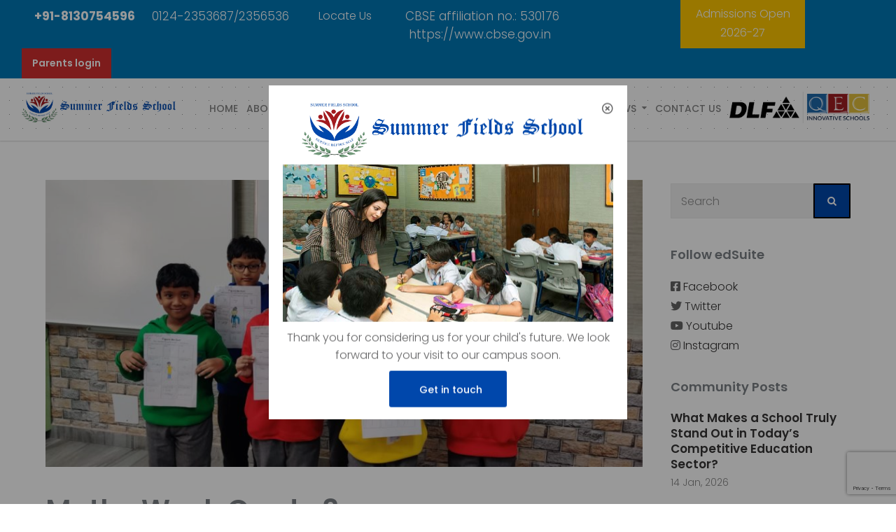

--- FILE ---
content_type: text/html; charset=UTF-8
request_url: https://sfsdlf.com/maths-week-grade-3/
body_size: 28527
content:
<!DOCTYPE html>
<html class="no-js" lang="en-US">
<head>
    <link rel="icon" href="https://sfsdlf.com/wp-content/uploads/2022/10/cropped-summer-croped1-32x32.png" sizes="32x32" />
    <link rel="icon" href="https://sfsdlf.com/wp-content/uploads/2022/10/cropped-summer-croped1-192x192.png" sizes="192x192" />
    <meta name="facebook-domain-verification" content="a3t3mlrxi73xfbeh4rjsbwbqnjnwl0" />
    

    <!-- Google Tag Manager -->
<script>(function(w,d,s,l,i){w[l]=w[l]||[];w[l].push({'gtm.start':
new Date().getTime(),event:'gtm.js'});var f=d.getElementsByTagName(s)[0],
j=d.createElement(s),dl=l!='dataLayer'?'&l='+l:'';j.async=true;j.src=
'https://www.googletagmanager.com/gtm.js?id='+i+dl;f.parentNode.insertBefore(j,f);
})(window,document,'script','dataLayer','GTM-M576BS5');</script>
<!-- End Google Tag Manager -->

	<meta charset="UTF-8"/>
	<meta http-equiv="X-UA-Compatible" content="IE=edge">
	<meta name="viewport" content="width=device-width, initial-scale=1">
	<!-- Facebook Pixel Code -->
    <!-- Meta Pixel Code -->
<script>
!function(f,b,e,v,n,t,s)
{if(f.fbq)return;n=f.fbq=function(){n.callMethod?
n.callMethod.apply(n,arguments):n.queue.push(arguments)};
if(!f._fbq)f._fbq=n;n.push=n;n.loaded=!0;n.version='2.0';
n.queue=[];t=b.createElement(e);t.async=!0;
t.src=v;s=b.getElementsByTagName(e)[0];
s.parentNode.insertBefore(t,s)}(window, document,'script',
'https://connect.facebook.net/en_US/fbevents.js');
fbq('init', '1325862881471809');
fbq('track', 'PageView');
</script>
<noscript><img height="1" width="1" style="display:none"
src="https://www.facebook.com/tr?id=1325862881471809&ev=PageView&noscript=1"
/></noscript>
<!-- End Meta Pixel Code -->
    <!-- End Facebook Pixel Code -->
   <!-- Google tag (gtag.js) -->
<script async src="https://www.googletagmanager.com/gtag/js?id=AW-16896190193"></script>
<script>
  window.dataLayer = window.dataLayer || [];
  function gtag(){dataLayer.push(arguments);}
  gtag('js', new Date());

  gtag('config', 'AW-16896190193');
</script>
    <!--//thank you page-->
    <!--// thank you page end-->
	<meta name='robots' content='index, follow, max-image-preview:large, max-snippet:-1, max-video-preview:-1' />

	<!-- This site is optimized with the Yoast SEO plugin v26.7 - https://yoast.com/wordpress/plugins/seo/ -->
	<title>Maths Week Grade 3 Encourages Fun Learning Through Games</title>
<link data-rocket-preload as="style" href="https://fonts.googleapis.com/css?family=Poppins%3A100%2C200%2C300%2C400%2C500%2C600%2C700%2C800%2C900%2C100italic%2C200italic%2C300italic%2C400italic%2C500italic%2C600italic%2C700italic%2C800italic%2C900italic&#038;subset=latin&#038;display=swap" rel="preload">
<link href="https://fonts.googleapis.com/css?family=Poppins%3A100%2C200%2C300%2C400%2C500%2C600%2C700%2C800%2C900%2C100italic%2C200italic%2C300italic%2C400italic%2C500italic%2C600italic%2C700italic%2C800italic%2C900italic&#038;subset=latin&#038;display=swap" media="print" onload="this.media=&#039;all&#039;" rel="stylesheet">
<noscript data-wpr-hosted-gf-parameters=""><link rel="stylesheet" href="https://fonts.googleapis.com/css?family=Poppins%3A100%2C200%2C300%2C400%2C500%2C600%2C700%2C800%2C900%2C100italic%2C200italic%2C300italic%2C400italic%2C500italic%2C600italic%2C700italic%2C800italic%2C900italic&#038;subset=latin&#038;display=swap"></noscript>
	<meta name="description" content="Maths Week Grade 3 engaged students in interactive games and fun activities, making mathematical concepts easy to understand and enjoyable to learn." />
	<link rel="canonical" href="https://sfsdlf.com/maths-week-grade-3/" />
	<meta property="og:locale" content="en_US" />
	<meta property="og:type" content="article" />
	<meta property="og:title" content="Maths Week Grade 3 Encourages Fun Learning Through Games" />
	<meta property="og:description" content="Maths Week Grade 3 engaged students in interactive games and fun activities, making mathematical concepts easy to understand and enjoyable to learn." />
	<meta property="og:url" content="https://sfsdlf.com/maths-week-grade-3/" />
	<meta property="og:site_name" content="SFSDLF" />
	<meta property="article:published_time" content="2022-12-03T05:34:54+00:00" />
	<meta property="article:modified_time" content="2025-04-05T08:29:42+00:00" />
	<meta property="og:image" content="https://sfsdlf.com/wp-content/uploads/2022/12/0909718b-916d-4c46-85da-a889a57b0749.jpg" />
	<meta property="og:image:width" content="1600" />
	<meta property="og:image:height" content="729" />
	<meta property="og:image:type" content="image/jpeg" />
	<meta name="author" content="karan Gupta" />
	<meta name="twitter:card" content="summary_large_image" />
	<meta name="twitter:label1" content="Written by" />
	<meta name="twitter:data1" content="karan Gupta" />
	<meta name="twitter:label2" content="Est. reading time" />
	<meta name="twitter:data2" content="1 minute" />
	<script type="application/ld+json" class="yoast-schema-graph">{"@context":"https://schema.org","@graph":[{"@type":"Article","@id":"https://sfsdlf.com/maths-week-grade-3/#article","isPartOf":{"@id":"https://sfsdlf.com/maths-week-grade-3/"},"author":{"name":"karan Gupta","@id":"https://sfsdlf.com/#/schema/person/32082a38330bec4d052a0f666dc89460"},"headline":"Maths Week Grade 3","datePublished":"2022-12-03T05:34:54+00:00","dateModified":"2025-04-05T08:29:42+00:00","mainEntityOfPage":{"@id":"https://sfsdlf.com/maths-week-grade-3/"},"wordCount":28,"commentCount":13,"publisher":{"@id":"https://sfsdlf.com/#organization"},"image":{"@id":"https://sfsdlf.com/maths-week-grade-3/#primaryimage"},"thumbnailUrl":"https://sfsdlf.com/wp-content/uploads/2022/12/0909718b-916d-4c46-85da-a889a57b0749.jpg","articleSection":["Co Curricular"],"inLanguage":"en-US","potentialAction":[{"@type":"CommentAction","name":"Comment","target":["https://sfsdlf.com/maths-week-grade-3/#respond"]}]},{"@type":"WebPage","@id":"https://sfsdlf.com/maths-week-grade-3/","url":"https://sfsdlf.com/maths-week-grade-3/","name":"Maths Week Grade 3 Encourages Fun Learning Through Games","isPartOf":{"@id":"https://sfsdlf.com/#website"},"primaryImageOfPage":{"@id":"https://sfsdlf.com/maths-week-grade-3/#primaryimage"},"image":{"@id":"https://sfsdlf.com/maths-week-grade-3/#primaryimage"},"thumbnailUrl":"https://sfsdlf.com/wp-content/uploads/2022/12/0909718b-916d-4c46-85da-a889a57b0749.jpg","datePublished":"2022-12-03T05:34:54+00:00","dateModified":"2025-04-05T08:29:42+00:00","description":"Maths Week Grade 3 engaged students in interactive games and fun activities, making mathematical concepts easy to understand and enjoyable to learn.","breadcrumb":{"@id":"https://sfsdlf.com/maths-week-grade-3/#breadcrumb"},"inLanguage":"en-US","potentialAction":[{"@type":"ReadAction","target":["https://sfsdlf.com/maths-week-grade-3/"]}]},{"@type":"ImageObject","inLanguage":"en-US","@id":"https://sfsdlf.com/maths-week-grade-3/#primaryimage","url":"https://sfsdlf.com/wp-content/uploads/2022/12/0909718b-916d-4c46-85da-a889a57b0749.jpg","contentUrl":"https://sfsdlf.com/wp-content/uploads/2022/12/0909718b-916d-4c46-85da-a889a57b0749.jpg","width":1600,"height":729},{"@type":"BreadcrumbList","@id":"https://sfsdlf.com/maths-week-grade-3/#breadcrumb","itemListElement":[{"@type":"ListItem","position":1,"name":"Home","item":"https://sfsdlf.com/"},{"@type":"ListItem","position":2,"name":"News","item":"https://sfsdlf.com/news/"},{"@type":"ListItem","position":3,"name":"Maths Week Grade 3"}]},{"@type":"WebSite","@id":"https://sfsdlf.com/#website","url":"https://sfsdlf.com/","name":"SFSDLF","description":"A DLF School in Gurgaon - Summer Fields School","publisher":{"@id":"https://sfsdlf.com/#organization"},"potentialAction":[{"@type":"SearchAction","target":{"@type":"EntryPoint","urlTemplate":"https://sfsdlf.com/?s={search_term_string}"},"query-input":{"@type":"PropertyValueSpecification","valueRequired":true,"valueName":"search_term_string"}}],"inLanguage":"en-US"},{"@type":"Organization","@id":"https://sfsdlf.com/#organization","name":"SFSDLF","url":"https://sfsdlf.com/","logo":{"@type":"ImageObject","inLanguage":"en-US","@id":"https://sfsdlf.com/#/schema/logo/image/","url":"https://sfsdlf.com/wp-content/uploads/2022/08/summer-croped-1.png","contentUrl":"https://sfsdlf.com/wp-content/uploads/2022/08/summer-croped-1.png","width":684,"height":134,"caption":"SFSDLF"},"image":{"@id":"https://sfsdlf.com/#/schema/logo/image/"}},{"@type":"Person","@id":"https://sfsdlf.com/#/schema/person/32082a38330bec4d052a0f666dc89460","name":"karan Gupta","url":"https://sfsdlf.com/author/karan/"}]}</script>
	<!-- / Yoast SEO plugin. -->


<link rel="alternate" type="application/rss+xml" title="SFSDLF &raquo; Feed" href="https://sfsdlf.com/feed/" />
<link rel="alternate" type="application/rss+xml" title="SFSDLF &raquo; Comments Feed" href="https://sfsdlf.com/comments/feed/" />
<link rel="alternate" type="application/rss+xml" title="SFSDLF &raquo; Maths Week Grade 3 Comments Feed" href="https://sfsdlf.com/maths-week-grade-3/feed/" />
<link rel="alternate" title="oEmbed (JSON)" type="application/json+oembed" href="https://sfsdlf.com/wp-json/oembed/1.0/embed?url=https%3A%2F%2Fsfsdlf.com%2Fmaths-week-grade-3%2F" />
<link rel="alternate" title="oEmbed (XML)" type="text/xml+oembed" href="https://sfsdlf.com/wp-json/oembed/1.0/embed?url=https%3A%2F%2Fsfsdlf.com%2Fmaths-week-grade-3%2F&#038;format=xml" />
<style id='wp-img-auto-sizes-contain-inline-css' type='text/css'>
img:is([sizes=auto i],[sizes^="auto," i]){contain-intrinsic-size:3000px 1500px}
/*# sourceURL=wp-img-auto-sizes-contain-inline-css */
</style>
<style id='wp-emoji-styles-inline-css' type='text/css'>

	img.wp-smiley, img.emoji {
		display: inline !important;
		border: none !important;
		box-shadow: none !important;
		height: 1em !important;
		width: 1em !important;
		margin: 0 0.07em !important;
		vertical-align: -0.1em !important;
		background: none !important;
		padding: 0 !important;
	}
/*# sourceURL=wp-emoji-styles-inline-css */
</style>
<style id='wp-block-library-inline-css' type='text/css'>
:root{--wp-block-synced-color:#7a00df;--wp-block-synced-color--rgb:122,0,223;--wp-bound-block-color:var(--wp-block-synced-color);--wp-editor-canvas-background:#ddd;--wp-admin-theme-color:#007cba;--wp-admin-theme-color--rgb:0,124,186;--wp-admin-theme-color-darker-10:#006ba1;--wp-admin-theme-color-darker-10--rgb:0,107,160.5;--wp-admin-theme-color-darker-20:#005a87;--wp-admin-theme-color-darker-20--rgb:0,90,135;--wp-admin-border-width-focus:2px}@media (min-resolution:192dpi){:root{--wp-admin-border-width-focus:1.5px}}.wp-element-button{cursor:pointer}:root .has-very-light-gray-background-color{background-color:#eee}:root .has-very-dark-gray-background-color{background-color:#313131}:root .has-very-light-gray-color{color:#eee}:root .has-very-dark-gray-color{color:#313131}:root .has-vivid-green-cyan-to-vivid-cyan-blue-gradient-background{background:linear-gradient(135deg,#00d084,#0693e3)}:root .has-purple-crush-gradient-background{background:linear-gradient(135deg,#34e2e4,#4721fb 50%,#ab1dfe)}:root .has-hazy-dawn-gradient-background{background:linear-gradient(135deg,#faaca8,#dad0ec)}:root .has-subdued-olive-gradient-background{background:linear-gradient(135deg,#fafae1,#67a671)}:root .has-atomic-cream-gradient-background{background:linear-gradient(135deg,#fdd79a,#004a59)}:root .has-nightshade-gradient-background{background:linear-gradient(135deg,#330968,#31cdcf)}:root .has-midnight-gradient-background{background:linear-gradient(135deg,#020381,#2874fc)}:root{--wp--preset--font-size--normal:16px;--wp--preset--font-size--huge:42px}.has-regular-font-size{font-size:1em}.has-larger-font-size{font-size:2.625em}.has-normal-font-size{font-size:var(--wp--preset--font-size--normal)}.has-huge-font-size{font-size:var(--wp--preset--font-size--huge)}.has-text-align-center{text-align:center}.has-text-align-left{text-align:left}.has-text-align-right{text-align:right}.has-fit-text{white-space:nowrap!important}#end-resizable-editor-section{display:none}.aligncenter{clear:both}.items-justified-left{justify-content:flex-start}.items-justified-center{justify-content:center}.items-justified-right{justify-content:flex-end}.items-justified-space-between{justify-content:space-between}.screen-reader-text{border:0;clip-path:inset(50%);height:1px;margin:-1px;overflow:hidden;padding:0;position:absolute;width:1px;word-wrap:normal!important}.screen-reader-text:focus{background-color:#ddd;clip-path:none;color:#444;display:block;font-size:1em;height:auto;left:5px;line-height:normal;padding:15px 23px 14px;text-decoration:none;top:5px;width:auto;z-index:100000}html :where(.has-border-color){border-style:solid}html :where([style*=border-top-color]){border-top-style:solid}html :where([style*=border-right-color]){border-right-style:solid}html :where([style*=border-bottom-color]){border-bottom-style:solid}html :where([style*=border-left-color]){border-left-style:solid}html :where([style*=border-width]){border-style:solid}html :where([style*=border-top-width]){border-top-style:solid}html :where([style*=border-right-width]){border-right-style:solid}html :where([style*=border-bottom-width]){border-bottom-style:solid}html :where([style*=border-left-width]){border-left-style:solid}html :where(img[class*=wp-image-]){height:auto;max-width:100%}:where(figure){margin:0 0 1em}html :where(.is-position-sticky){--wp-admin--admin-bar--position-offset:var(--wp-admin--admin-bar--height,0px)}@media screen and (max-width:600px){html :where(.is-position-sticky){--wp-admin--admin-bar--position-offset:0px}}

/*# sourceURL=wp-block-library-inline-css */
</style><style id='wp-block-gallery-inline-css' type='text/css'>
.blocks-gallery-grid:not(.has-nested-images),.wp-block-gallery:not(.has-nested-images){display:flex;flex-wrap:wrap;list-style-type:none;margin:0;padding:0}.blocks-gallery-grid:not(.has-nested-images) .blocks-gallery-image,.blocks-gallery-grid:not(.has-nested-images) .blocks-gallery-item,.wp-block-gallery:not(.has-nested-images) .blocks-gallery-image,.wp-block-gallery:not(.has-nested-images) .blocks-gallery-item{display:flex;flex-direction:column;flex-grow:1;justify-content:center;margin:0 1em 1em 0;position:relative;width:calc(50% - 1em)}.blocks-gallery-grid:not(.has-nested-images) .blocks-gallery-image:nth-of-type(2n),.blocks-gallery-grid:not(.has-nested-images) .blocks-gallery-item:nth-of-type(2n),.wp-block-gallery:not(.has-nested-images) .blocks-gallery-image:nth-of-type(2n),.wp-block-gallery:not(.has-nested-images) .blocks-gallery-item:nth-of-type(2n){margin-right:0}.blocks-gallery-grid:not(.has-nested-images) .blocks-gallery-image figure,.blocks-gallery-grid:not(.has-nested-images) .blocks-gallery-item figure,.wp-block-gallery:not(.has-nested-images) .blocks-gallery-image figure,.wp-block-gallery:not(.has-nested-images) .blocks-gallery-item figure{align-items:flex-end;display:flex;height:100%;justify-content:flex-start;margin:0}.blocks-gallery-grid:not(.has-nested-images) .blocks-gallery-image img,.blocks-gallery-grid:not(.has-nested-images) .blocks-gallery-item img,.wp-block-gallery:not(.has-nested-images) .blocks-gallery-image img,.wp-block-gallery:not(.has-nested-images) .blocks-gallery-item img{display:block;height:auto;max-width:100%;width:auto}.blocks-gallery-grid:not(.has-nested-images) .blocks-gallery-image figcaption,.blocks-gallery-grid:not(.has-nested-images) .blocks-gallery-item figcaption,.wp-block-gallery:not(.has-nested-images) .blocks-gallery-image figcaption,.wp-block-gallery:not(.has-nested-images) .blocks-gallery-item figcaption{background:linear-gradient(0deg,#000000b3,#0000004d 70%,#0000);bottom:0;box-sizing:border-box;color:#fff;font-size:.8em;margin:0;max-height:100%;overflow:auto;padding:3em .77em .7em;position:absolute;text-align:center;width:100%;z-index:2}.blocks-gallery-grid:not(.has-nested-images) .blocks-gallery-image figcaption img,.blocks-gallery-grid:not(.has-nested-images) .blocks-gallery-item figcaption img,.wp-block-gallery:not(.has-nested-images) .blocks-gallery-image figcaption img,.wp-block-gallery:not(.has-nested-images) .blocks-gallery-item figcaption img{display:inline}.blocks-gallery-grid:not(.has-nested-images) figcaption,.wp-block-gallery:not(.has-nested-images) figcaption{flex-grow:1}.blocks-gallery-grid:not(.has-nested-images).is-cropped .blocks-gallery-image a,.blocks-gallery-grid:not(.has-nested-images).is-cropped .blocks-gallery-image img,.blocks-gallery-grid:not(.has-nested-images).is-cropped .blocks-gallery-item a,.blocks-gallery-grid:not(.has-nested-images).is-cropped .blocks-gallery-item img,.wp-block-gallery:not(.has-nested-images).is-cropped .blocks-gallery-image a,.wp-block-gallery:not(.has-nested-images).is-cropped .blocks-gallery-image img,.wp-block-gallery:not(.has-nested-images).is-cropped .blocks-gallery-item a,.wp-block-gallery:not(.has-nested-images).is-cropped .blocks-gallery-item img{flex:1;height:100%;object-fit:cover;width:100%}.blocks-gallery-grid:not(.has-nested-images).columns-1 .blocks-gallery-image,.blocks-gallery-grid:not(.has-nested-images).columns-1 .blocks-gallery-item,.wp-block-gallery:not(.has-nested-images).columns-1 .blocks-gallery-image,.wp-block-gallery:not(.has-nested-images).columns-1 .blocks-gallery-item{margin-right:0;width:100%}@media (min-width:600px){.blocks-gallery-grid:not(.has-nested-images).columns-3 .blocks-gallery-image,.blocks-gallery-grid:not(.has-nested-images).columns-3 .blocks-gallery-item,.wp-block-gallery:not(.has-nested-images).columns-3 .blocks-gallery-image,.wp-block-gallery:not(.has-nested-images).columns-3 .blocks-gallery-item{margin-right:1em;width:calc(33.33333% - .66667em)}.blocks-gallery-grid:not(.has-nested-images).columns-4 .blocks-gallery-image,.blocks-gallery-grid:not(.has-nested-images).columns-4 .blocks-gallery-item,.wp-block-gallery:not(.has-nested-images).columns-4 .blocks-gallery-image,.wp-block-gallery:not(.has-nested-images).columns-4 .blocks-gallery-item{margin-right:1em;width:calc(25% - .75em)}.blocks-gallery-grid:not(.has-nested-images).columns-5 .blocks-gallery-image,.blocks-gallery-grid:not(.has-nested-images).columns-5 .blocks-gallery-item,.wp-block-gallery:not(.has-nested-images).columns-5 .blocks-gallery-image,.wp-block-gallery:not(.has-nested-images).columns-5 .blocks-gallery-item{margin-right:1em;width:calc(20% - .8em)}.blocks-gallery-grid:not(.has-nested-images).columns-6 .blocks-gallery-image,.blocks-gallery-grid:not(.has-nested-images).columns-6 .blocks-gallery-item,.wp-block-gallery:not(.has-nested-images).columns-6 .blocks-gallery-image,.wp-block-gallery:not(.has-nested-images).columns-6 .blocks-gallery-item{margin-right:1em;width:calc(16.66667% - .83333em)}.blocks-gallery-grid:not(.has-nested-images).columns-7 .blocks-gallery-image,.blocks-gallery-grid:not(.has-nested-images).columns-7 .blocks-gallery-item,.wp-block-gallery:not(.has-nested-images).columns-7 .blocks-gallery-image,.wp-block-gallery:not(.has-nested-images).columns-7 .blocks-gallery-item{margin-right:1em;width:calc(14.28571% - .85714em)}.blocks-gallery-grid:not(.has-nested-images).columns-8 .blocks-gallery-image,.blocks-gallery-grid:not(.has-nested-images).columns-8 .blocks-gallery-item,.wp-block-gallery:not(.has-nested-images).columns-8 .blocks-gallery-image,.wp-block-gallery:not(.has-nested-images).columns-8 .blocks-gallery-item{margin-right:1em;width:calc(12.5% - .875em)}.blocks-gallery-grid:not(.has-nested-images).columns-1 .blocks-gallery-image:nth-of-type(1n),.blocks-gallery-grid:not(.has-nested-images).columns-1 .blocks-gallery-item:nth-of-type(1n),.blocks-gallery-grid:not(.has-nested-images).columns-2 .blocks-gallery-image:nth-of-type(2n),.blocks-gallery-grid:not(.has-nested-images).columns-2 .blocks-gallery-item:nth-of-type(2n),.blocks-gallery-grid:not(.has-nested-images).columns-3 .blocks-gallery-image:nth-of-type(3n),.blocks-gallery-grid:not(.has-nested-images).columns-3 .blocks-gallery-item:nth-of-type(3n),.blocks-gallery-grid:not(.has-nested-images).columns-4 .blocks-gallery-image:nth-of-type(4n),.blocks-gallery-grid:not(.has-nested-images).columns-4 .blocks-gallery-item:nth-of-type(4n),.blocks-gallery-grid:not(.has-nested-images).columns-5 .blocks-gallery-image:nth-of-type(5n),.blocks-gallery-grid:not(.has-nested-images).columns-5 .blocks-gallery-item:nth-of-type(5n),.blocks-gallery-grid:not(.has-nested-images).columns-6 .blocks-gallery-image:nth-of-type(6n),.blocks-gallery-grid:not(.has-nested-images).columns-6 .blocks-gallery-item:nth-of-type(6n),.blocks-gallery-grid:not(.has-nested-images).columns-7 .blocks-gallery-image:nth-of-type(7n),.blocks-gallery-grid:not(.has-nested-images).columns-7 .blocks-gallery-item:nth-of-type(7n),.blocks-gallery-grid:not(.has-nested-images).columns-8 .blocks-gallery-image:nth-of-type(8n),.blocks-gallery-grid:not(.has-nested-images).columns-8 .blocks-gallery-item:nth-of-type(8n),.wp-block-gallery:not(.has-nested-images).columns-1 .blocks-gallery-image:nth-of-type(1n),.wp-block-gallery:not(.has-nested-images).columns-1 .blocks-gallery-item:nth-of-type(1n),.wp-block-gallery:not(.has-nested-images).columns-2 .blocks-gallery-image:nth-of-type(2n),.wp-block-gallery:not(.has-nested-images).columns-2 .blocks-gallery-item:nth-of-type(2n),.wp-block-gallery:not(.has-nested-images).columns-3 .blocks-gallery-image:nth-of-type(3n),.wp-block-gallery:not(.has-nested-images).columns-3 .blocks-gallery-item:nth-of-type(3n),.wp-block-gallery:not(.has-nested-images).columns-4 .blocks-gallery-image:nth-of-type(4n),.wp-block-gallery:not(.has-nested-images).columns-4 .blocks-gallery-item:nth-of-type(4n),.wp-block-gallery:not(.has-nested-images).columns-5 .blocks-gallery-image:nth-of-type(5n),.wp-block-gallery:not(.has-nested-images).columns-5 .blocks-gallery-item:nth-of-type(5n),.wp-block-gallery:not(.has-nested-images).columns-6 .blocks-gallery-image:nth-of-type(6n),.wp-block-gallery:not(.has-nested-images).columns-6 .blocks-gallery-item:nth-of-type(6n),.wp-block-gallery:not(.has-nested-images).columns-7 .blocks-gallery-image:nth-of-type(7n),.wp-block-gallery:not(.has-nested-images).columns-7 .blocks-gallery-item:nth-of-type(7n),.wp-block-gallery:not(.has-nested-images).columns-8 .blocks-gallery-image:nth-of-type(8n),.wp-block-gallery:not(.has-nested-images).columns-8 .blocks-gallery-item:nth-of-type(8n){margin-right:0}}.blocks-gallery-grid:not(.has-nested-images) .blocks-gallery-image:last-child,.blocks-gallery-grid:not(.has-nested-images) .blocks-gallery-item:last-child,.wp-block-gallery:not(.has-nested-images) .blocks-gallery-image:last-child,.wp-block-gallery:not(.has-nested-images) .blocks-gallery-item:last-child{margin-right:0}.blocks-gallery-grid:not(.has-nested-images).alignleft,.blocks-gallery-grid:not(.has-nested-images).alignright,.wp-block-gallery:not(.has-nested-images).alignleft,.wp-block-gallery:not(.has-nested-images).alignright{max-width:420px;width:100%}.blocks-gallery-grid:not(.has-nested-images).aligncenter .blocks-gallery-item figure,.wp-block-gallery:not(.has-nested-images).aligncenter .blocks-gallery-item figure{justify-content:center}.wp-block-gallery:not(.is-cropped) .blocks-gallery-item{align-self:flex-start}figure.wp-block-gallery.has-nested-images{align-items:normal}.wp-block-gallery.has-nested-images figure.wp-block-image:not(#individual-image){margin:0;width:calc(50% - var(--wp--style--unstable-gallery-gap, 16px)/2)}.wp-block-gallery.has-nested-images figure.wp-block-image{box-sizing:border-box;display:flex;flex-direction:column;flex-grow:1;justify-content:center;max-width:100%;position:relative}.wp-block-gallery.has-nested-images figure.wp-block-image>a,.wp-block-gallery.has-nested-images figure.wp-block-image>div{flex-direction:column;flex-grow:1;margin:0}.wp-block-gallery.has-nested-images figure.wp-block-image img{display:block;height:auto;max-width:100%!important;width:auto}.wp-block-gallery.has-nested-images figure.wp-block-image figcaption,.wp-block-gallery.has-nested-images figure.wp-block-image:has(figcaption):before{bottom:0;left:0;max-height:100%;position:absolute;right:0}.wp-block-gallery.has-nested-images figure.wp-block-image:has(figcaption):before{backdrop-filter:blur(3px);content:"";height:100%;-webkit-mask-image:linear-gradient(0deg,#000 20%,#0000);mask-image:linear-gradient(0deg,#000 20%,#0000);max-height:40%;pointer-events:none}.wp-block-gallery.has-nested-images figure.wp-block-image figcaption{box-sizing:border-box;color:#fff;font-size:13px;margin:0;overflow:auto;padding:1em;text-align:center;text-shadow:0 0 1.5px #000}.wp-block-gallery.has-nested-images figure.wp-block-image figcaption::-webkit-scrollbar{height:12px;width:12px}.wp-block-gallery.has-nested-images figure.wp-block-image figcaption::-webkit-scrollbar-track{background-color:initial}.wp-block-gallery.has-nested-images figure.wp-block-image figcaption::-webkit-scrollbar-thumb{background-clip:padding-box;background-color:initial;border:3px solid #0000;border-radius:8px}.wp-block-gallery.has-nested-images figure.wp-block-image figcaption:focus-within::-webkit-scrollbar-thumb,.wp-block-gallery.has-nested-images figure.wp-block-image figcaption:focus::-webkit-scrollbar-thumb,.wp-block-gallery.has-nested-images figure.wp-block-image figcaption:hover::-webkit-scrollbar-thumb{background-color:#fffc}.wp-block-gallery.has-nested-images figure.wp-block-image figcaption{scrollbar-color:#0000 #0000;scrollbar-gutter:stable both-edges;scrollbar-width:thin}.wp-block-gallery.has-nested-images figure.wp-block-image figcaption:focus,.wp-block-gallery.has-nested-images figure.wp-block-image figcaption:focus-within,.wp-block-gallery.has-nested-images figure.wp-block-image figcaption:hover{scrollbar-color:#fffc #0000}.wp-block-gallery.has-nested-images figure.wp-block-image figcaption{will-change:transform}@media (hover:none){.wp-block-gallery.has-nested-images figure.wp-block-image figcaption{scrollbar-color:#fffc #0000}}.wp-block-gallery.has-nested-images figure.wp-block-image figcaption{background:linear-gradient(0deg,#0006,#0000)}.wp-block-gallery.has-nested-images figure.wp-block-image figcaption img{display:inline}.wp-block-gallery.has-nested-images figure.wp-block-image figcaption a{color:inherit}.wp-block-gallery.has-nested-images figure.wp-block-image.has-custom-border img{box-sizing:border-box}.wp-block-gallery.has-nested-images figure.wp-block-image.has-custom-border>a,.wp-block-gallery.has-nested-images figure.wp-block-image.has-custom-border>div,.wp-block-gallery.has-nested-images figure.wp-block-image.is-style-rounded>a,.wp-block-gallery.has-nested-images figure.wp-block-image.is-style-rounded>div{flex:1 1 auto}.wp-block-gallery.has-nested-images figure.wp-block-image.has-custom-border figcaption,.wp-block-gallery.has-nested-images figure.wp-block-image.is-style-rounded figcaption{background:none;color:inherit;flex:initial;margin:0;padding:10px 10px 9px;position:relative;text-shadow:none}.wp-block-gallery.has-nested-images figure.wp-block-image.has-custom-border:before,.wp-block-gallery.has-nested-images figure.wp-block-image.is-style-rounded:before{content:none}.wp-block-gallery.has-nested-images figcaption{flex-basis:100%;flex-grow:1;text-align:center}.wp-block-gallery.has-nested-images:not(.is-cropped) figure.wp-block-image:not(#individual-image){margin-bottom:auto;margin-top:0}.wp-block-gallery.has-nested-images.is-cropped figure.wp-block-image:not(#individual-image){align-self:inherit}.wp-block-gallery.has-nested-images.is-cropped figure.wp-block-image:not(#individual-image)>a,.wp-block-gallery.has-nested-images.is-cropped figure.wp-block-image:not(#individual-image)>div:not(.components-drop-zone){display:flex}.wp-block-gallery.has-nested-images.is-cropped figure.wp-block-image:not(#individual-image) a,.wp-block-gallery.has-nested-images.is-cropped figure.wp-block-image:not(#individual-image) img{flex:1 0 0%;height:100%;object-fit:cover;width:100%}.wp-block-gallery.has-nested-images.columns-1 figure.wp-block-image:not(#individual-image){width:100%}@media (min-width:600px){.wp-block-gallery.has-nested-images.columns-3 figure.wp-block-image:not(#individual-image){width:calc(33.33333% - var(--wp--style--unstable-gallery-gap, 16px)*.66667)}.wp-block-gallery.has-nested-images.columns-4 figure.wp-block-image:not(#individual-image){width:calc(25% - var(--wp--style--unstable-gallery-gap, 16px)*.75)}.wp-block-gallery.has-nested-images.columns-5 figure.wp-block-image:not(#individual-image){width:calc(20% - var(--wp--style--unstable-gallery-gap, 16px)*.8)}.wp-block-gallery.has-nested-images.columns-6 figure.wp-block-image:not(#individual-image){width:calc(16.66667% - var(--wp--style--unstable-gallery-gap, 16px)*.83333)}.wp-block-gallery.has-nested-images.columns-7 figure.wp-block-image:not(#individual-image){width:calc(14.28571% - var(--wp--style--unstable-gallery-gap, 16px)*.85714)}.wp-block-gallery.has-nested-images.columns-8 figure.wp-block-image:not(#individual-image){width:calc(12.5% - var(--wp--style--unstable-gallery-gap, 16px)*.875)}.wp-block-gallery.has-nested-images.columns-default figure.wp-block-image:not(#individual-image){width:calc(33.33% - var(--wp--style--unstable-gallery-gap, 16px)*.66667)}.wp-block-gallery.has-nested-images.columns-default figure.wp-block-image:not(#individual-image):first-child:nth-last-child(2),.wp-block-gallery.has-nested-images.columns-default figure.wp-block-image:not(#individual-image):first-child:nth-last-child(2)~figure.wp-block-image:not(#individual-image){width:calc(50% - var(--wp--style--unstable-gallery-gap, 16px)*.5)}.wp-block-gallery.has-nested-images.columns-default figure.wp-block-image:not(#individual-image):first-child:last-child{width:100%}}.wp-block-gallery.has-nested-images.alignleft,.wp-block-gallery.has-nested-images.alignright{max-width:420px;width:100%}.wp-block-gallery.has-nested-images.aligncenter{justify-content:center}
/*# sourceURL=https://sfsdlf.com/wp-includes/blocks/gallery/style.min.css */
</style>
<style id='wp-block-image-inline-css' type='text/css'>
.wp-block-image>a,.wp-block-image>figure>a{display:inline-block}.wp-block-image img{box-sizing:border-box;height:auto;max-width:100%;vertical-align:bottom}@media not (prefers-reduced-motion){.wp-block-image img.hide{visibility:hidden}.wp-block-image img.show{animation:show-content-image .4s}}.wp-block-image[style*=border-radius] img,.wp-block-image[style*=border-radius]>a{border-radius:inherit}.wp-block-image.has-custom-border img{box-sizing:border-box}.wp-block-image.aligncenter{text-align:center}.wp-block-image.alignfull>a,.wp-block-image.alignwide>a{width:100%}.wp-block-image.alignfull img,.wp-block-image.alignwide img{height:auto;width:100%}.wp-block-image .aligncenter,.wp-block-image .alignleft,.wp-block-image .alignright,.wp-block-image.aligncenter,.wp-block-image.alignleft,.wp-block-image.alignright{display:table}.wp-block-image .aligncenter>figcaption,.wp-block-image .alignleft>figcaption,.wp-block-image .alignright>figcaption,.wp-block-image.aligncenter>figcaption,.wp-block-image.alignleft>figcaption,.wp-block-image.alignright>figcaption{caption-side:bottom;display:table-caption}.wp-block-image .alignleft{float:left;margin:.5em 1em .5em 0}.wp-block-image .alignright{float:right;margin:.5em 0 .5em 1em}.wp-block-image .aligncenter{margin-left:auto;margin-right:auto}.wp-block-image :where(figcaption){margin-bottom:1em;margin-top:.5em}.wp-block-image.is-style-circle-mask img{border-radius:9999px}@supports ((-webkit-mask-image:none) or (mask-image:none)) or (-webkit-mask-image:none){.wp-block-image.is-style-circle-mask img{border-radius:0;-webkit-mask-image:url('data:image/svg+xml;utf8,<svg viewBox="0 0 100 100" xmlns="http://www.w3.org/2000/svg"><circle cx="50" cy="50" r="50"/></svg>');mask-image:url('data:image/svg+xml;utf8,<svg viewBox="0 0 100 100" xmlns="http://www.w3.org/2000/svg"><circle cx="50" cy="50" r="50"/></svg>');mask-mode:alpha;-webkit-mask-position:center;mask-position:center;-webkit-mask-repeat:no-repeat;mask-repeat:no-repeat;-webkit-mask-size:contain;mask-size:contain}}:root :where(.wp-block-image.is-style-rounded img,.wp-block-image .is-style-rounded img){border-radius:9999px}.wp-block-image figure{margin:0}.wp-lightbox-container{display:flex;flex-direction:column;position:relative}.wp-lightbox-container img{cursor:zoom-in}.wp-lightbox-container img:hover+button{opacity:1}.wp-lightbox-container button{align-items:center;backdrop-filter:blur(16px) saturate(180%);background-color:#5a5a5a40;border:none;border-radius:4px;cursor:zoom-in;display:flex;height:20px;justify-content:center;opacity:0;padding:0;position:absolute;right:16px;text-align:center;top:16px;width:20px;z-index:100}@media not (prefers-reduced-motion){.wp-lightbox-container button{transition:opacity .2s ease}}.wp-lightbox-container button:focus-visible{outline:3px auto #5a5a5a40;outline:3px auto -webkit-focus-ring-color;outline-offset:3px}.wp-lightbox-container button:hover{cursor:pointer;opacity:1}.wp-lightbox-container button:focus{opacity:1}.wp-lightbox-container button:focus,.wp-lightbox-container button:hover,.wp-lightbox-container button:not(:hover):not(:active):not(.has-background){background-color:#5a5a5a40;border:none}.wp-lightbox-overlay{box-sizing:border-box;cursor:zoom-out;height:100vh;left:0;overflow:hidden;position:fixed;top:0;visibility:hidden;width:100%;z-index:100000}.wp-lightbox-overlay .close-button{align-items:center;cursor:pointer;display:flex;justify-content:center;min-height:40px;min-width:40px;padding:0;position:absolute;right:calc(env(safe-area-inset-right) + 16px);top:calc(env(safe-area-inset-top) + 16px);z-index:5000000}.wp-lightbox-overlay .close-button:focus,.wp-lightbox-overlay .close-button:hover,.wp-lightbox-overlay .close-button:not(:hover):not(:active):not(.has-background){background:none;border:none}.wp-lightbox-overlay .lightbox-image-container{height:var(--wp--lightbox-container-height);left:50%;overflow:hidden;position:absolute;top:50%;transform:translate(-50%,-50%);transform-origin:top left;width:var(--wp--lightbox-container-width);z-index:9999999999}.wp-lightbox-overlay .wp-block-image{align-items:center;box-sizing:border-box;display:flex;height:100%;justify-content:center;margin:0;position:relative;transform-origin:0 0;width:100%;z-index:3000000}.wp-lightbox-overlay .wp-block-image img{height:var(--wp--lightbox-image-height);min-height:var(--wp--lightbox-image-height);min-width:var(--wp--lightbox-image-width);width:var(--wp--lightbox-image-width)}.wp-lightbox-overlay .wp-block-image figcaption{display:none}.wp-lightbox-overlay button{background:none;border:none}.wp-lightbox-overlay .scrim{background-color:#fff;height:100%;opacity:.9;position:absolute;width:100%;z-index:2000000}.wp-lightbox-overlay.active{visibility:visible}@media not (prefers-reduced-motion){.wp-lightbox-overlay.active{animation:turn-on-visibility .25s both}.wp-lightbox-overlay.active img{animation:turn-on-visibility .35s both}.wp-lightbox-overlay.show-closing-animation:not(.active){animation:turn-off-visibility .35s both}.wp-lightbox-overlay.show-closing-animation:not(.active) img{animation:turn-off-visibility .25s both}.wp-lightbox-overlay.zoom.active{animation:none;opacity:1;visibility:visible}.wp-lightbox-overlay.zoom.active .lightbox-image-container{animation:lightbox-zoom-in .4s}.wp-lightbox-overlay.zoom.active .lightbox-image-container img{animation:none}.wp-lightbox-overlay.zoom.active .scrim{animation:turn-on-visibility .4s forwards}.wp-lightbox-overlay.zoom.show-closing-animation:not(.active){animation:none}.wp-lightbox-overlay.zoom.show-closing-animation:not(.active) .lightbox-image-container{animation:lightbox-zoom-out .4s}.wp-lightbox-overlay.zoom.show-closing-animation:not(.active) .lightbox-image-container img{animation:none}.wp-lightbox-overlay.zoom.show-closing-animation:not(.active) .scrim{animation:turn-off-visibility .4s forwards}}@keyframes show-content-image{0%{visibility:hidden}99%{visibility:hidden}to{visibility:visible}}@keyframes turn-on-visibility{0%{opacity:0}to{opacity:1}}@keyframes turn-off-visibility{0%{opacity:1;visibility:visible}99%{opacity:0;visibility:visible}to{opacity:0;visibility:hidden}}@keyframes lightbox-zoom-in{0%{transform:translate(calc((-100vw + var(--wp--lightbox-scrollbar-width))/2 + var(--wp--lightbox-initial-left-position)),calc(-50vh + var(--wp--lightbox-initial-top-position))) scale(var(--wp--lightbox-scale))}to{transform:translate(-50%,-50%) scale(1)}}@keyframes lightbox-zoom-out{0%{transform:translate(-50%,-50%) scale(1);visibility:visible}99%{visibility:visible}to{transform:translate(calc((-100vw + var(--wp--lightbox-scrollbar-width))/2 + var(--wp--lightbox-initial-left-position)),calc(-50vh + var(--wp--lightbox-initial-top-position))) scale(var(--wp--lightbox-scale));visibility:hidden}}
/*# sourceURL=https://sfsdlf.com/wp-includes/blocks/image/style.min.css */
</style>
<style id='wp-block-paragraph-inline-css' type='text/css'>
.is-small-text{font-size:.875em}.is-regular-text{font-size:1em}.is-large-text{font-size:2.25em}.is-larger-text{font-size:3em}.has-drop-cap:not(:focus):first-letter{float:left;font-size:8.4em;font-style:normal;font-weight:100;line-height:.68;margin:.05em .1em 0 0;text-transform:uppercase}body.rtl .has-drop-cap:not(:focus):first-letter{float:none;margin-left:.1em}p.has-drop-cap.has-background{overflow:hidden}:root :where(p.has-background){padding:1.25em 2.375em}:where(p.has-text-color:not(.has-link-color)) a{color:inherit}p.has-text-align-left[style*="writing-mode:vertical-lr"],p.has-text-align-right[style*="writing-mode:vertical-rl"]{rotate:180deg}
/*# sourceURL=https://sfsdlf.com/wp-includes/blocks/paragraph/style.min.css */
</style>
<style id='global-styles-inline-css' type='text/css'>
:root{--wp--preset--aspect-ratio--square: 1;--wp--preset--aspect-ratio--4-3: 4/3;--wp--preset--aspect-ratio--3-4: 3/4;--wp--preset--aspect-ratio--3-2: 3/2;--wp--preset--aspect-ratio--2-3: 2/3;--wp--preset--aspect-ratio--16-9: 16/9;--wp--preset--aspect-ratio--9-16: 9/16;--wp--preset--color--black: #000000;--wp--preset--color--cyan-bluish-gray: #abb8c3;--wp--preset--color--white: #ffffff;--wp--preset--color--pale-pink: #f78da7;--wp--preset--color--vivid-red: #cf2e2e;--wp--preset--color--luminous-vivid-orange: #ff6900;--wp--preset--color--luminous-vivid-amber: #fcb900;--wp--preset--color--light-green-cyan: #7bdcb5;--wp--preset--color--vivid-green-cyan: #00d084;--wp--preset--color--pale-cyan-blue: #8ed1fc;--wp--preset--color--vivid-cyan-blue: #0693e3;--wp--preset--color--vivid-purple: #9b51e0;--wp--preset--gradient--vivid-cyan-blue-to-vivid-purple: linear-gradient(135deg,rgb(6,147,227) 0%,rgb(155,81,224) 100%);--wp--preset--gradient--light-green-cyan-to-vivid-green-cyan: linear-gradient(135deg,rgb(122,220,180) 0%,rgb(0,208,130) 100%);--wp--preset--gradient--luminous-vivid-amber-to-luminous-vivid-orange: linear-gradient(135deg,rgb(252,185,0) 0%,rgb(255,105,0) 100%);--wp--preset--gradient--luminous-vivid-orange-to-vivid-red: linear-gradient(135deg,rgb(255,105,0) 0%,rgb(207,46,46) 100%);--wp--preset--gradient--very-light-gray-to-cyan-bluish-gray: linear-gradient(135deg,rgb(238,238,238) 0%,rgb(169,184,195) 100%);--wp--preset--gradient--cool-to-warm-spectrum: linear-gradient(135deg,rgb(74,234,220) 0%,rgb(151,120,209) 20%,rgb(207,42,186) 40%,rgb(238,44,130) 60%,rgb(251,105,98) 80%,rgb(254,248,76) 100%);--wp--preset--gradient--blush-light-purple: linear-gradient(135deg,rgb(255,206,236) 0%,rgb(152,150,240) 100%);--wp--preset--gradient--blush-bordeaux: linear-gradient(135deg,rgb(254,205,165) 0%,rgb(254,45,45) 50%,rgb(107,0,62) 100%);--wp--preset--gradient--luminous-dusk: linear-gradient(135deg,rgb(255,203,112) 0%,rgb(199,81,192) 50%,rgb(65,88,208) 100%);--wp--preset--gradient--pale-ocean: linear-gradient(135deg,rgb(255,245,203) 0%,rgb(182,227,212) 50%,rgb(51,167,181) 100%);--wp--preset--gradient--electric-grass: linear-gradient(135deg,rgb(202,248,128) 0%,rgb(113,206,126) 100%);--wp--preset--gradient--midnight: linear-gradient(135deg,rgb(2,3,129) 0%,rgb(40,116,252) 100%);--wp--preset--font-size--small: 13px;--wp--preset--font-size--medium: 20px;--wp--preset--font-size--large: 36px;--wp--preset--font-size--x-large: 42px;--wp--preset--spacing--20: 0.44rem;--wp--preset--spacing--30: 0.67rem;--wp--preset--spacing--40: 1rem;--wp--preset--spacing--50: 1.5rem;--wp--preset--spacing--60: 2.25rem;--wp--preset--spacing--70: 3.38rem;--wp--preset--spacing--80: 5.06rem;--wp--preset--shadow--natural: 6px 6px 9px rgba(0, 0, 0, 0.2);--wp--preset--shadow--deep: 12px 12px 50px rgba(0, 0, 0, 0.4);--wp--preset--shadow--sharp: 6px 6px 0px rgba(0, 0, 0, 0.2);--wp--preset--shadow--outlined: 6px 6px 0px -3px rgb(255, 255, 255), 6px 6px rgb(0, 0, 0);--wp--preset--shadow--crisp: 6px 6px 0px rgb(0, 0, 0);}:where(.is-layout-flex){gap: 0.5em;}:where(.is-layout-grid){gap: 0.5em;}body .is-layout-flex{display: flex;}.is-layout-flex{flex-wrap: wrap;align-items: center;}.is-layout-flex > :is(*, div){margin: 0;}body .is-layout-grid{display: grid;}.is-layout-grid > :is(*, div){margin: 0;}:where(.wp-block-columns.is-layout-flex){gap: 2em;}:where(.wp-block-columns.is-layout-grid){gap: 2em;}:where(.wp-block-post-template.is-layout-flex){gap: 1.25em;}:where(.wp-block-post-template.is-layout-grid){gap: 1.25em;}.has-black-color{color: var(--wp--preset--color--black) !important;}.has-cyan-bluish-gray-color{color: var(--wp--preset--color--cyan-bluish-gray) !important;}.has-white-color{color: var(--wp--preset--color--white) !important;}.has-pale-pink-color{color: var(--wp--preset--color--pale-pink) !important;}.has-vivid-red-color{color: var(--wp--preset--color--vivid-red) !important;}.has-luminous-vivid-orange-color{color: var(--wp--preset--color--luminous-vivid-orange) !important;}.has-luminous-vivid-amber-color{color: var(--wp--preset--color--luminous-vivid-amber) !important;}.has-light-green-cyan-color{color: var(--wp--preset--color--light-green-cyan) !important;}.has-vivid-green-cyan-color{color: var(--wp--preset--color--vivid-green-cyan) !important;}.has-pale-cyan-blue-color{color: var(--wp--preset--color--pale-cyan-blue) !important;}.has-vivid-cyan-blue-color{color: var(--wp--preset--color--vivid-cyan-blue) !important;}.has-vivid-purple-color{color: var(--wp--preset--color--vivid-purple) !important;}.has-black-background-color{background-color: var(--wp--preset--color--black) !important;}.has-cyan-bluish-gray-background-color{background-color: var(--wp--preset--color--cyan-bluish-gray) !important;}.has-white-background-color{background-color: var(--wp--preset--color--white) !important;}.has-pale-pink-background-color{background-color: var(--wp--preset--color--pale-pink) !important;}.has-vivid-red-background-color{background-color: var(--wp--preset--color--vivid-red) !important;}.has-luminous-vivid-orange-background-color{background-color: var(--wp--preset--color--luminous-vivid-orange) !important;}.has-luminous-vivid-amber-background-color{background-color: var(--wp--preset--color--luminous-vivid-amber) !important;}.has-light-green-cyan-background-color{background-color: var(--wp--preset--color--light-green-cyan) !important;}.has-vivid-green-cyan-background-color{background-color: var(--wp--preset--color--vivid-green-cyan) !important;}.has-pale-cyan-blue-background-color{background-color: var(--wp--preset--color--pale-cyan-blue) !important;}.has-vivid-cyan-blue-background-color{background-color: var(--wp--preset--color--vivid-cyan-blue) !important;}.has-vivid-purple-background-color{background-color: var(--wp--preset--color--vivid-purple) !important;}.has-black-border-color{border-color: var(--wp--preset--color--black) !important;}.has-cyan-bluish-gray-border-color{border-color: var(--wp--preset--color--cyan-bluish-gray) !important;}.has-white-border-color{border-color: var(--wp--preset--color--white) !important;}.has-pale-pink-border-color{border-color: var(--wp--preset--color--pale-pink) !important;}.has-vivid-red-border-color{border-color: var(--wp--preset--color--vivid-red) !important;}.has-luminous-vivid-orange-border-color{border-color: var(--wp--preset--color--luminous-vivid-orange) !important;}.has-luminous-vivid-amber-border-color{border-color: var(--wp--preset--color--luminous-vivid-amber) !important;}.has-light-green-cyan-border-color{border-color: var(--wp--preset--color--light-green-cyan) !important;}.has-vivid-green-cyan-border-color{border-color: var(--wp--preset--color--vivid-green-cyan) !important;}.has-pale-cyan-blue-border-color{border-color: var(--wp--preset--color--pale-cyan-blue) !important;}.has-vivid-cyan-blue-border-color{border-color: var(--wp--preset--color--vivid-cyan-blue) !important;}.has-vivid-purple-border-color{border-color: var(--wp--preset--color--vivid-purple) !important;}.has-vivid-cyan-blue-to-vivid-purple-gradient-background{background: var(--wp--preset--gradient--vivid-cyan-blue-to-vivid-purple) !important;}.has-light-green-cyan-to-vivid-green-cyan-gradient-background{background: var(--wp--preset--gradient--light-green-cyan-to-vivid-green-cyan) !important;}.has-luminous-vivid-amber-to-luminous-vivid-orange-gradient-background{background: var(--wp--preset--gradient--luminous-vivid-amber-to-luminous-vivid-orange) !important;}.has-luminous-vivid-orange-to-vivid-red-gradient-background{background: var(--wp--preset--gradient--luminous-vivid-orange-to-vivid-red) !important;}.has-very-light-gray-to-cyan-bluish-gray-gradient-background{background: var(--wp--preset--gradient--very-light-gray-to-cyan-bluish-gray) !important;}.has-cool-to-warm-spectrum-gradient-background{background: var(--wp--preset--gradient--cool-to-warm-spectrum) !important;}.has-blush-light-purple-gradient-background{background: var(--wp--preset--gradient--blush-light-purple) !important;}.has-blush-bordeaux-gradient-background{background: var(--wp--preset--gradient--blush-bordeaux) !important;}.has-luminous-dusk-gradient-background{background: var(--wp--preset--gradient--luminous-dusk) !important;}.has-pale-ocean-gradient-background{background: var(--wp--preset--gradient--pale-ocean) !important;}.has-electric-grass-gradient-background{background: var(--wp--preset--gradient--electric-grass) !important;}.has-midnight-gradient-background{background: var(--wp--preset--gradient--midnight) !important;}.has-small-font-size{font-size: var(--wp--preset--font-size--small) !important;}.has-medium-font-size{font-size: var(--wp--preset--font-size--medium) !important;}.has-large-font-size{font-size: var(--wp--preset--font-size--large) !important;}.has-x-large-font-size{font-size: var(--wp--preset--font-size--x-large) !important;}
/*# sourceURL=global-styles-inline-css */
</style>
<style id='core-block-supports-inline-css' type='text/css'>
.wp-block-gallery.wp-block-gallery-1{--wp--style--unstable-gallery-gap:var( --wp--style--gallery-gap-default, var( --gallery-block--gutter-size, var( --wp--style--block-gap, 0.5em ) ) );gap:var( --wp--style--gallery-gap-default, var( --gallery-block--gutter-size, var( --wp--style--block-gap, 0.5em ) ) );}
/*# sourceURL=core-block-supports-inline-css */
</style>

<style id='classic-theme-styles-inline-css' type='text/css'>
/*! This file is auto-generated */
.wp-block-button__link{color:#fff;background-color:#32373c;border-radius:9999px;box-shadow:none;text-decoration:none;padding:calc(.667em + 2px) calc(1.333em + 2px);font-size:1.125em}.wp-block-file__button{background:#32373c;color:#fff;text-decoration:none}
/*# sourceURL=/wp-includes/css/classic-themes.min.css */
</style>
<link data-minify="1" rel='stylesheet' id='mega-submenu-css' href='https://sfsdlf.com/wp-content/cache/min/1/wp-content/plugins/mega-submenu/public/css/style.css?ver=1765171131' type='text/css' media='all' />
<style id='mega-submenu-inline-css' type='text/css'>
.msm-submenu a:hover {
    color: #0047ab !important;
}.vc_custom_1508151291930{padding-top: 40px !important;padding-bottom: 40px !important;padding-left: 40px !important;}.vc_custom_1664540886377{padding-top: 7px !important;padding-bottom: 20px !important;}.vc_custom_1670487890460{margin-bottom: 0px !important;border-bottom-width: 1px !important;padding-top: 15px !important;padding-bottom: 15px !important;border-bottom-color: #e8e8e8 !important;border-bottom-style: solid !important;}.vc_custom_1670487908956{margin-bottom: 0px !important;border-bottom-width: 1px !important;padding-top: 15px !important;padding-bottom: 15px !important;border-bottom-color: #e8e8e8 !important;border-bottom-style: solid !important;}.vc_custom_1670487955834{margin-bottom: 0px !important;border-bottom-width: 1px !important;padding-top: 15px !important;padding-bottom: 15px !important;border-bottom-color: #e8e8e8 !important;border-bottom-style: solid !important;}.vc_custom_1670487973197{margin-bottom: 0px !important;border-bottom-width: 1px !important;padding-top: 15px !important;padding-bottom: 15px !important;border-bottom-color: #e8e8e8 !important;border-bottom-style: solid !important;}.vc_custom_1670487991787{margin-bottom: 0px !important;border-bottom-width: 1px !important;padding-top: 15px !important;padding-bottom: 15px !important;border-bottom-color: #e8e8e8 !important;border-bottom-style: solid !important;}.vc_custom_1747195831065{margin-bottom: 0px !important;border-bottom-width: 1px !important;padding-top: 15px !important;padding-bottom: 15px !important;border-bottom-color: #e8e8e8 !important;border-bottom-style: solid !important;}.msm-submenu a:hover {
    color: #f8a724 !important;
}.vc_custom_1508151291930{padding-top: 40px !important;padding-bottom: 40px !important;padding-left: 40px !important;}.vc_custom_1665404604599{padding-top: 7px !important;padding-bottom: 20px !important;}.vc_custom_1670489974394{margin-bottom: 0px !important;border-bottom-width: 1px !important;padding-top: 15px !important;padding-bottom: 15px !important;border-bottom-color: #e8e8e8 !important;border-bottom-style: solid !important;}.vc_custom_1670489987995{margin-bottom: 0px !important;border-bottom-width: 1px !important;padding-top: 15px !important;padding-bottom: 15px !important;border-bottom-color: #e8e8e8 !important;border-bottom-style: solid !important;}.vc_custom_1670490038039{margin-bottom: 0px !important;border-bottom-width: 1px !important;padding-top: 15px !important;padding-bottom: 15px !important;border-bottom-color: #e8e8e8 !important;border-bottom-style: solid !important;}.vc_custom_1670490053590{margin-bottom: 0px !important;border-bottom-width: 1px !important;padding-top: 15px !important;padding-bottom: 15px !important;border-bottom-color: #e8e8e8 !important;border-bottom-style: solid !important;}.vc_custom_1670825353982{margin-bottom: 0px !important;border-bottom-width: 1px !important;padding-top: 15px !important;padding-bottom: 15px !important;border-bottom-color: #e8e8e8 !important;border-bottom-style: solid !important;}.vc_custom_1670490077491{margin-bottom: 0px !important;border-bottom-width: 1px !important;padding-top: 15px !important;padding-bottom: 15px !important;border-bottom-color: #e8e8e8 !important;border-bottom-style: solid !important;}.msm-submenu a:hover {
    color: #f8a724 !important;
}.vc_custom_1508151291930{padding-top: 40px !important;padding-bottom: 40px !important;padding-left: 40px !important;}.vc_custom_1670488693045{margin-bottom: 0px !important;border-bottom-width: 1px !important;padding-top: 15px !important;padding-bottom: 15px !important;border-bottom-color: #e8e8e8 !important;border-bottom-style: solid !important;}.vc_custom_1670574584407{margin-bottom: 0px !important;border-bottom-width: 1px !important;padding-top: 15px !important;padding-bottom: 15px !important;border-bottom-color: #e8e8e8 !important;border-bottom-style: solid !important;}.vc_custom_1670488741470{margin-bottom: 0px !important;border-bottom-width: 1px !important;padding-top: 15px !important;padding-bottom: 15px !important;border-bottom-color: #e8e8e8 !important;border-bottom-style: solid !important;}.vc_custom_1672473734227{margin-bottom: 0px !important;border-bottom-width: 1px !important;padding-top: 15px !important;padding-bottom: 15px !important;border-bottom-color: #e8e8e8 !important;border-bottom-style: solid !important;}.msm-submenu a:hover {
    color: #f8a724 !important;
}.vc_custom_1508151291930{padding-top: 40px !important;padding-bottom: 40px !important;padding-left: 40px !important;}.vc_custom_1665404564687{padding-top: 7px !important;padding-bottom: 20px !important;}.vc_custom_1670839762886{margin-bottom: 0px !important;border-bottom-width: 1px !important;padding-top: 15px !important;padding-bottom: 15px !important;border-bottom-color: #e8e8e8 !important;border-bottom-style: solid !important;}.vc_custom_1670840852276{margin-bottom: 0px !important;border-bottom-width: 1px !important;padding-top: 15px !important;padding-bottom: 15px !important;border-bottom-color: #e8e8e8 !important;border-bottom-style: solid !important;}.vc_custom_1698404011506{margin-bottom: 0px !important;border-bottom-width: 1px !important;padding-top: 15px !important;padding-bottom: 15px !important;border-bottom-color: #e8e8e8 !important;border-bottom-style: solid !important;}.vc_custom_1670845693860{margin-bottom: 0px !important;border-bottom-width: 1px !important;padding-top: 15px !important;padding-bottom: 15px !important;border-bottom-color: #e8e8e8 !important;border-bottom-style: solid !important;}.vc_custom_1670489024437{margin-bottom: 0px !important;border-bottom-width: 1px !important;padding-top: 15px !important;padding-bottom: 15px !important;border-bottom-color: #e8e8e8 !important;border-bottom-style: solid !important;}.vc_custom_1670840870238{margin-bottom: 0px !important;border-bottom-width: 1px !important;padding-top: 15px !important;padding-bottom: 15px !important;border-bottom-color: #e8e8e8 !important;border-bottom-style: solid !important;}.vc_custom_1670582535756{margin-bottom: 0px !important;border-bottom-width: 1px !important;padding-top: 15px !important;padding-bottom: 15px !important;border-bottom-color: #e8e8e8 !important;border-bottom-style: solid !important;}.vc_custom_1670489081607{margin-bottom: 0px !important;border-bottom-width: 1px !important;padding-top: 15px !important;padding-bottom: 15px !important;border-bottom-color: #e8e8e8 !important;border-bottom-style: solid !important;}.msm-submenu a:hover {
    color: #f8a724 !important;
}.vc_custom_1508151291930{padding-top: 40px !important;padding-bottom: 40px !important;padding-left: 40px !important;}.vc_custom_1665404583831{padding-top: 7px !important;padding-bottom: 20px !important;}.vc_custom_1762404942341{margin-bottom: 0px !important;border-bottom-width: 1px !important;padding-top: 15px !important;padding-bottom: 15px !important;border-bottom-color: #e8e8e8 !important;border-bottom-style: solid !important;}.vc_custom_1670489641208{margin-bottom: 0px !important;border-bottom-width: 1px !important;padding-top: 15px !important;padding-bottom: 15px !important;border-bottom-color: #e8e8e8 !important;border-bottom-style: solid !important;}.vc_custom_1670489657955{margin-bottom: 0px !important;border-bottom-width: 1px !important;padding-top: 15px !important;padding-bottom: 15px !important;border-bottom-color: #e8e8e8 !important;border-bottom-style: solid !important;}
/*# sourceURL=mega-submenu-inline-css */
</style>
<link data-minify="1" rel='stylesheet' id='mega-submenu-woocommerce-css' href='https://sfsdlf.com/wp-content/cache/min/1/wp-content/plugins/mega-submenu/public/css/woocommerce.css?ver=1765171131' type='text/css' media='all' />
<link data-minify="1" rel='stylesheet' id='extendify-utility-styles-css' href='https://sfsdlf.com/wp-content/cache/min/1/wp-content/plugins/extendify/public/build/utility-minimum.css?ver=1765171131' type='text/css' media='all' />
<link data-minify="1" rel='stylesheet' id='superwise-theme-icons-css' href='https://sfsdlf.com/wp-content/cache/min/1/wp-content/themes/superwise/assets/css/theme-icons.css?ver=1765171131' type='text/css' media='all' />
<link data-minify="1" rel='stylesheet' id='font-awesome-css' href='https://sfsdlf.com/wp-content/cache/min/1/font-awesome/4.7.0/css/font-awesome.min.css?ver=1765171131' type='text/css' media='' />
<link data-minify="1" rel='stylesheet' id='superwise-plugin-style-css' href='https://sfsdlf.com/wp-content/cache/min/1/wp-content/plugins/superwise-plugin/public/css/style.css?ver=1765171131' type='text/css' media='all' />
<link data-minify="1" rel='stylesheet' id='groundwork-grid-css' href='https://sfsdlf.com/wp-content/cache/min/1/wp-content/themes/superwise/assets/css/groundwork-responsive.css?ver=1765171131' type='text/css' media='all' />
<link data-minify="1" rel='stylesheet' id='js_composer_front-css' href='https://sfsdlf.com/wp-content/cache/min/1/wp-content/plugins/js_composer/assets/css/js_composer.min.css?ver=1765171131' type='text/css' media='all' />
<link data-minify="1" rel='stylesheet' id='superwise-style-css' href='https://sfsdlf.com/wp-content/cache/min/1/wp-content/themes/superwise/style.css?ver=1765171132' type='text/css' media='all' />
<style id='superwise-style-inline-css' type='text/css'>
.header-mobile {display: none;}@media screen and (max-width:1000px) {.header-left {padding-left: 0;}.wh-header, .wh-top-bar {display: none;}.header-mobile {display: block;}}
/*# sourceURL=superwise-style-inline-css */
</style>
<link data-minify="1" rel='stylesheet' id='child-style-css' href='https://sfsdlf.com/wp-content/cache/min/1/wp-content/themes/superwise-child/style.css?ver=1765171132' type='text/css' media='all' />
<noscript></noscript><link data-minify="1" rel='stylesheet' id='superwise_options_style-css' href='https://sfsdlf.com/wp-content/cache/min/1/wp-content/uploads/superwise_options_style.css?ver=1765171132' type='text/css' media='all' />
<style id='superwise_options_style-inline-css' type='text/css'>
.menu-label {
    background: #ffbc59;
    border-radius: 2px;
    color: #fff;
    font-family: "Libre Franklin";
    font-size: 0.5em;
    font-weight: 900;
    margin-left: 6px;
    padding: 2px 5px 2px 5px;
    position: relative;
    top: -3px;
}

/* Course button and link colors */
.linp-featured-courses-carousel .course-link-btn {
    background-color: #2690b1;
}
.linp-featured-courses-carousel .course-link-btn:hover {
    background-color: #0047ab;
}
.linp-featured-courses-carousel .course-meta li a {
    color: #2690b1;
}
.icon-top-bar {
    display:inline;
}

.menu-label {
    background: #ffbc59;
    border-radius: 2px;
    color: #fff;
    font-family: "Libre Franklin";
    font-size: 0.5em;
    font-weight: 900;
    margin-left: 6px;
    padding: 2px 5px 2px 5px;
    position: relative;
    top: -3px;
}.vc_custom_1693228778574{margin-right: 0px !important;margin-bottom: 0px !important;margin-left: 0px !important;border-bottom-width: 0px !important;padding-top: 0px !important;padding-right: 0px !important;padding-bottom: 0px !important;padding-left: 0px !important;background-color: #0077b6 !important;}.vc_custom_1523876086748{margin-right: 0px !important;margin-left: 0px !important;padding-top: 0px !important;background-image: url(https://sfsdlf.com/wp-content/uploads/2018/03/pattern-1.jpg?id=1538) !important;background-position: 0 0 !important;background-repeat: repeat !important;}.vc_custom_1522749561588{padding-top: 0px !important;}.vc_custom_1670832456298{margin-right: 10px !important;margin-left: 10px !important;padding-top: 10px !important;}.vc_custom_1670832468187{margin-right: 10px !important;margin-left: 10px !important;padding-top: 10px !important;padding-right: 0px !important;padding-left: 0px !important;}.vc_custom_1523445500790{padding-bottom: 2px !important;}.vc_custom_1746862577867{margin-top: 0px !important;margin-bottom: 0px !important;margin-left: 23px !important;padding-right: 0px !important;padding-left: 0px !important;}.vc_custom_1523445504472{padding-bottom: 2px !important;padding-left: 0px !important;}.vc_custom_1742887870968{margin-top: 0px !important;margin-bottom: 0px !important;margin-left: 22px !important;padding-right: 0px !important;padding-left: 0px !important;}.vc_custom_1746785564450{padding-top: 10px !important;padding-bottom: 2px !important;}.vc_custom_1748336611839{margin-top: 0px !important;margin-bottom: 0px !important;margin-left: 23px !important;padding-right: 0px !important;padding-left: 0px !important;}.vc_custom_1754644469695{padding-top: 4px !important;padding-right: 15px !important;padding-bottom: 1px !important;padding-left: 15px !important;}.vc_custom_1754644439879{margin-bottom: 6px !important;padding-top: 4px !important;padding-right: 2px !important;padding-left: 2px !important;}.vc_custom_1670842576629{padding-top: 4px !important;padding-right: 10px !important;padding-bottom: 1px !important;padding-left: 10px !important;}.vc_custom_1747211904566{margin-bottom: 6px !important;padding-top: 4px !important;padding-right: 5px !important;padding-left: 5px !important;}.vc_custom_1523437491136{background-position: 0 0 !important;background-repeat: repeat !important;}.vc_custom_1518188616224{padding-top: 0px !important;padding-right: 0px !important;}.vc_custom_1523452714770{margin-left: 30px !important;padding-bottom: 25px !important;}.vc_custom_1522750786154{margin-bottom: 0px !important;padding-top: 20px !important;padding-bottom: 15px !important;}.respmenu-header-logo-link {
    margin-top: 10px;
}.vc_custom_1513250920375{margin-bottom: -1px !important;padding-top: 10px !important;padding-right: 25px !important;padding-bottom: 10px !important;padding-left: 25px !important;}.highlight-text em {
    color: #ffc600; 
    font-style: normal;
}.vc_custom_1693477844003{background-color: #1a659e !important;}.vc_custom_1522757687876{margin-bottom: 40px !important;padding-top: 35px !important;}.vc_custom_1523447059522{border-top-width: 1px !important;border-bottom-width: 1px !important;padding-top: 30px !important;padding-bottom: 30px !important;border-top-color: rgba(255,255,255,0.07) !important;border-top-style: solid !important;border-bottom-color: rgba(255,255,255,0.07) !important;border-bottom-style: solid !important;}.vc_custom_1498815965908{margin-bottom: 0px !important;}.vc_custom_1490007556855{margin-bottom: 0px !important;}.vc_custom_1490007547463{margin-bottom: 0px !important;}.vc_custom_1659100357468{margin-bottom: 5px !important;}.vc_custom_1659100307540{margin-right: 15% !important;margin-bottom: 25px !important;}.vc_custom_1747110535341{margin-bottom: 5px !important;}.vc_custom_1747106304382{margin-bottom: 7px !important;}.vc_custom_1762399847746{margin-bottom: 7px !important;}.vc_custom_1751280812164{margin-bottom: 7px !important;}.vc_custom_1670487647625{margin-bottom: 7px !important;}.vc_custom_1762164241654{margin-bottom: 7px !important;}.vc_custom_1762102871058{margin-bottom: 7px !important;}.vc_custom_1724301133412{margin-bottom: 7px !important;}.vc_custom_1724301871278{margin-bottom: 7px !important;}.vc_custom_1747106219388{margin-bottom: 5px !important;}.vc_custom_1670487611799{margin-bottom: 7px !important;}.vc_custom_1670487668004{margin-bottom: 7px !important;}.vc_custom_1670487685855{margin-bottom: 7px !important;}.vc_custom_1724303142238{margin-bottom: 7px !important;}.vc_custom_1670487575200{margin-bottom: 7px !important;}.vc_custom_1670487587328{margin-bottom: 7px !important;}.vc_custom_1670487562083{margin-bottom: 7px !important;}.vc_custom_1670487535251{margin-bottom: 7px !important;}.vc_custom_1724306716167{margin-bottom: 7px !important;}.vc_custom_1747219084489{margin-bottom: 7px !important;}.vc_custom_1523447030856{margin-bottom: 0px !important;padding-top: 0px !important;}.vc_custom_1523446957936{padding-top: 0px !important;}.vc_custom_1669892137725{margin-bottom: 0px !important;padding-top: 0px !important;}.vc_custom_1671099138751{margin-bottom: 5px !important;}.vc_custom_1740120515776{margin-bottom: 5px !important;}.vc_custom_1665567874864{margin-bottom: 5px !important;}.vc_custom_1701766505923{margin-bottom: 0px !important;}.vc_custom_1741091113688{padding-top: 20px !important;}.vc_custom_1665567941783{margin-bottom: 5px !important;}.vc_custom_1659101399930{margin-bottom: 0px !important;padding-top: 5px !important;padding-right: 5px !important;padding-bottom: 5px !important;padding-left: 5px !important;}.vc_custom_1659101365465{margin-bottom: 0px !important;padding-top: 5px !important;padding-right: 5px !important;padding-bottom: 5px !important;padding-left: 5px !important;}.vc_custom_1659101452049{margin-bottom: 0px !important;padding-top: 5px !important;padding-right: 5px !important;padding-bottom: 5px !important;padding-left: 5px !important;}.vc_custom_1659101333930{margin-bottom: 0px !important;padding-top: 5px !important;padding-right: 5px !important;padding-bottom: 5px !important;padding-left: 5px !important;}
.scp_content_box-cf827649681b6ab4c92f29f34ea28994{background-color:#ffc600;}.scp_content_box-cf827649681b6ab4c92f29f34ea28994:hover{background-color:#f9c300;}
.scp_content_box-4fd8748ab80799844c04b820074c6165{background-color:#cf2e2e;}.scp_content_box-4fd8748ab80799844c04b820074c6165:hover{background-color:#cf2e2e;}
/*# sourceURL=superwise_options_style-inline-css */
</style>
<!--n2css--><!--n2js--><script type="text/javascript" id="gtmkit-js-before" data-cfasync="false" data-nowprocket="" data-cookieconsent="ignore">
/* <![CDATA[ */
		window.gtmkit_settings = {"datalayer_name":"dataLayer","console_log":false};
		window.gtmkit_data = {};
		window.dataLayer = window.dataLayer || [];
				
//# sourceURL=gtmkit-js-before
/* ]]> */
</script>
<script type="text/javascript" src="https://sfsdlf.com/wp-includes/js/jquery/jquery.min.js?ver=3.7.1" id="jquery-core-js"></script>
<script type="text/javascript" src="https://sfsdlf.com/wp-includes/js/jquery/jquery-migrate.min.js?ver=3.4.1" id="jquery-migrate-js"></script>
<script data-minify="1" type="text/javascript" src="https://sfsdlf.com/wp-content/cache/min/1/wp-content/plugins/handl-utm-grabber/js/js.cookie.js?ver=1765171132" id="js.cookie-js" data-rocket-defer defer></script>
<script type="text/javascript" id="handl-utm-grabber-js-extra">
/* <![CDATA[ */
var handl_utm = [];
//# sourceURL=handl-utm-grabber-js-extra
/* ]]> */
</script>
<script data-minify="1" type="text/javascript" src="https://sfsdlf.com/wp-content/cache/min/1/wp-content/plugins/handl-utm-grabber/js/handl-utm-grabber.js?ver=1765171132" id="handl-utm-grabber-js" data-rocket-defer defer></script>
<script type="text/javascript" id="mega-submenu-js-extra">
/* <![CDATA[ */
var msm_mega_submenu = {"data":{"submenu_items_position_relative":0,"mobile_menu_trigger_click_bellow":768}};
//# sourceURL=mega-submenu-js-extra
/* ]]> */
</script>
<script type="text/javascript" src="https://sfsdlf.com/wp-content/plugins/mega-submenu/public/js/msm-main.min.js?ver=1.3.2" id="mega-submenu-js" data-rocket-defer defer></script>
<script type="text/javascript" id="gtmkit-container-js-after" data-cfasync="false" data-nowprocket="" data-cookieconsent="ignore">
/* <![CDATA[ */
/* Google Tag Manager */
(function(w,d,s,l,i){w[l]=w[l]||[];w[l].push({'gtm.start':
new Date().getTime(),event:'gtm.js'});var f=d.getElementsByTagName(s)[0],
j=d.createElement(s),dl=l!='dataLayer'?'&l='+l:'';j.async=true;j.src=
'https://www.googletagmanager.com/gtm.js?id='+i+dl;f.parentNode.insertBefore(j,f);
})(window,document,'script','dataLayer','GTM-5KB3BSV3');
/* End Google Tag Manager */

//# sourceURL=gtmkit-container-js-after
/* ]]> */
</script>
<script type="text/javascript" id="gtmkit-datalayer-js-before" data-cfasync="false" data-nowprocket="" data-cookieconsent="ignore">
/* <![CDATA[ */
const gtmkit_dataLayer_content = {"pageType":"post"};
dataLayer.push( gtmkit_dataLayer_content );

//# sourceURL=gtmkit-datalayer-js-before
/* ]]> */
</script>

<!-- Google tag (gtag.js) snippet added by Site Kit -->
<!-- Google Analytics snippet added by Site Kit -->
<script type="text/javascript" src="https://www.googletagmanager.com/gtag/js?id=GT-TNLJ442Z" id="google_gtagjs-js" async></script>
<script type="text/javascript" id="google_gtagjs-js-after">
/* <![CDATA[ */
window.dataLayer = window.dataLayer || [];function gtag(){dataLayer.push(arguments);}
gtag("set","linker",{"domains":["sfsdlf.com"]});
gtag("js", new Date());
gtag("set", "developer_id.dZTNiMT", true);
gtag("config", "GT-TNLJ442Z");
 window._googlesitekit = window._googlesitekit || {}; window._googlesitekit.throttledEvents = []; window._googlesitekit.gtagEvent = (name, data) => { var key = JSON.stringify( { name, data } ); if ( !! window._googlesitekit.throttledEvents[ key ] ) { return; } window._googlesitekit.throttledEvents[ key ] = true; setTimeout( () => { delete window._googlesitekit.throttledEvents[ key ]; }, 5 ); gtag( "event", name, { ...data, event_source: "site-kit" } ); }; 
//# sourceURL=google_gtagjs-js-after
/* ]]> */
</script>
<script type="text/javascript" src="https://sfsdlf.com/wp-content/themes/superwise/assets/js/vendor/modernizr-2.7.0.min.js" id="modernizr-js" data-rocket-defer defer></script>
<link rel="https://api.w.org/" href="https://sfsdlf.com/wp-json/" /><link rel="alternate" title="JSON" type="application/json" href="https://sfsdlf.com/wp-json/wp/v2/posts/3874" /><link rel="EditURI" type="application/rsd+xml" title="RSD" href="https://sfsdlf.com/xmlrpc.php?rsd" />
<meta name="generator" content="WordPress 6.9" />
<link rel='shortlink' href='https://sfsdlf.com/?p=3874' />
<meta name="generator" content="Site Kit by Google 1.170.0" /><meta name="generator" content="Redux 4.5.10" /><meta name="generator" content="Powered by WPBakery Page Builder - drag and drop page builder for WordPress."/>

<!-- Google Tag Manager snippet added by Site Kit -->
<script type="text/javascript">
/* <![CDATA[ */

			( function( w, d, s, l, i ) {
				w[l] = w[l] || [];
				w[l].push( {'gtm.start': new Date().getTime(), event: 'gtm.js'} );
				var f = d.getElementsByTagName( s )[0],
					j = d.createElement( s ), dl = l != 'dataLayer' ? '&l=' + l : '';
				j.async = true;
				j.src = 'https://www.googletagmanager.com/gtm.js?id=' + i + dl;
				f.parentNode.insertBefore( j, f );
			} )( window, document, 'script', 'dataLayer', 'GTM-5KB3BSV3' );
			
/* ]]> */
</script>

<!-- End Google Tag Manager snippet added by Site Kit -->
<meta name="generator" content="Powered by Slider Revolution 6.5.24 - responsive, Mobile-Friendly Slider Plugin for WordPress with comfortable drag and drop interface." />
<link rel="icon" href="https://sfsdlf.com/wp-content/uploads/2022/10/cropped-summer-croped1-1-32x32.png" sizes="32x32" />
<link rel="icon" href="https://sfsdlf.com/wp-content/uploads/2022/10/cropped-summer-croped1-1-192x192.png" sizes="192x192" />
<link rel="apple-touch-icon" href="https://sfsdlf.com/wp-content/uploads/2022/10/cropped-summer-croped1-1-180x180.png" />
<meta name="msapplication-TileImage" content="https://sfsdlf.com/wp-content/uploads/2022/10/cropped-summer-croped1-1-270x270.png" />
<script>function setREVStartSize(e){
			//window.requestAnimationFrame(function() {
				window.RSIW = window.RSIW===undefined ? window.innerWidth : window.RSIW;
				window.RSIH = window.RSIH===undefined ? window.innerHeight : window.RSIH;
				try {
					var pw = document.getElementById(e.c).parentNode.offsetWidth,
						newh;
					pw = pw===0 || isNaN(pw) || (e.l=="fullwidth" || e.layout=="fullwidth") ? window.RSIW : pw;
					e.tabw = e.tabw===undefined ? 0 : parseInt(e.tabw);
					e.thumbw = e.thumbw===undefined ? 0 : parseInt(e.thumbw);
					e.tabh = e.tabh===undefined ? 0 : parseInt(e.tabh);
					e.thumbh = e.thumbh===undefined ? 0 : parseInt(e.thumbh);
					e.tabhide = e.tabhide===undefined ? 0 : parseInt(e.tabhide);
					e.thumbhide = e.thumbhide===undefined ? 0 : parseInt(e.thumbhide);
					e.mh = e.mh===undefined || e.mh=="" || e.mh==="auto" ? 0 : parseInt(e.mh,0);
					if(e.layout==="fullscreen" || e.l==="fullscreen")
						newh = Math.max(e.mh,window.RSIH);
					else{
						e.gw = Array.isArray(e.gw) ? e.gw : [e.gw];
						for (var i in e.rl) if (e.gw[i]===undefined || e.gw[i]===0) e.gw[i] = e.gw[i-1];
						e.gh = e.el===undefined || e.el==="" || (Array.isArray(e.el) && e.el.length==0)? e.gh : e.el;
						e.gh = Array.isArray(e.gh) ? e.gh : [e.gh];
						for (var i in e.rl) if (e.gh[i]===undefined || e.gh[i]===0) e.gh[i] = e.gh[i-1];
											
						var nl = new Array(e.rl.length),
							ix = 0,
							sl;
						e.tabw = e.tabhide>=pw ? 0 : e.tabw;
						e.thumbw = e.thumbhide>=pw ? 0 : e.thumbw;
						e.tabh = e.tabhide>=pw ? 0 : e.tabh;
						e.thumbh = e.thumbhide>=pw ? 0 : e.thumbh;
						for (var i in e.rl) nl[i] = e.rl[i]<window.RSIW ? 0 : e.rl[i];
						sl = nl[0];
						for (var i in nl) if (sl>nl[i] && nl[i]>0) { sl = nl[i]; ix=i;}
						var m = pw>(e.gw[ix]+e.tabw+e.thumbw) ? 1 : (pw-(e.tabw+e.thumbw)) / (e.gw[ix]);
						newh =  (e.gh[ix] * m) + (e.tabh + e.thumbh);
					}
					var el = document.getElementById(e.c);
					if (el!==null && el) el.style.height = newh+"px";
					el = document.getElementById(e.c+"_wrapper");
					if (el!==null && el) {
						el.style.height = newh+"px";
						el.style.display = "block";
					}
				} catch(e){
					console.log("Failure at Presize of Slider:" + e)
				}
			//});
		  };</script>
		<style type="text/css" id="wp-custom-css">
			/* ///not working on style.css// */
.mand-disclose_tab .vc_tta-tab.vc_active > a:hover, .mand-disclose_tab.vc_tta.vc_tta-tabs .vc_active .vc_tta-panel-title > a:hover {
   color: #0047ab!important;
    background-color: #f5f4ef;
}
.home_page .box-shadow .vc_column-inner {
    padding-bottom: 15px !important;
    padding-top: 15px !important;
}
.mand-disclose_tab .vc_tta-tab > a:hover, .mand-disclose_tab.vc_tta.vc_tta-tabs .vc_tta-panel-title > a:hover {
    color: #0047ab!important;
    background-color: f5f4ef!important;
}
.vc_tta.vc_general .vc_active .vc_tta-panel-title > a{
    color: #0047ab !important;
}
.mand-disclose_tab .vc_tta-tab > a, .wh-custom-tabs.vc_tta.vc_tta-tabs .vc_tta-panel-title > a {
    color: #0047ab!important;
    background-color: #f5f4ef;
}


.mand-disclose_tab .vc_tta-tab.vc_active > a, .wh-custom-tabs.vc_tta.vc_tta-tabs .vc_active .vc_tta-panel-title > a {
    background-color: #0047ab!important;
    color: #fff;
}

.board-member .board-img img{
    height: 100%;
    object-fit: cover; 
}


/* ///not working on style.css// */

.page-id-2899 .vc_tta-color-white.vc_tta-style-classic .vc_tta-tab.vc_active>a {
  background-color: #0047ab !important;
    color: #fff !important;
}
.page-id-2109 .wh-content, .page-id-2134 .wh-content,.page-id-2094 .wh-content{
	padding: 0;
}
.page-id-2109 .vc_custom_1669892541520,.page-id-2134 .vc_custom_1487597693309, .page-id-2094 .vc_custom_1487597693309{
	padding-top:0;
}
.page-id-2134 .vc_custom_1487597693309,.page-id-2094 .vc_custom_1487597693309{
 margin:0;
}

.vc_custom_1514465349174{
		padding-top:0;
}

.book-List-SFS1 .wpb_wrapper{
overflow-x: auto;
}


#wpcf7-f550-p244-o1 span.wpcf7-form-control-wrap {
    display: inline-block;
    width: 25%;
    margin-right: 10px;
}
#wpcf7-f550-p244-o2 span.wpcf7-form-control-wrap {
    display: inline-block;
    width: 25%;
    margin-right: 10px;
}

rs-layer#slider-1-slide-2-layer-4,rs-layer#slider-1-slide-3-layer-4,rs-layer#slider-1-slide-4-layer-4,rs-layer#slider-1-slide-5-layer-4{
    text-shadow: 1px 1px 3px RGBA(0,0,0,1);
}
rs-layer#slider-3-slide-12-layer-4 , rs-layer#slider-3-slide-14-layer-4, rs-layer#slider-3-slide-15-layer-4,rs-layer#slider-3-slide-13-layer-4 {
    text-shadow: 1px 1px 3px RGBA(0,0,0,1);
}

.hover-tiles-box .vc-hoverbox-block-inner h2{
	text-shadow: 1px 1px 3px RGBA(0,0,0,1);
}
.pc-hover-tiles-box .vc-hoverbox-inner{
	min-height:300px!important;
}

.hover-tiles-box .vc-hoverbox-back-inner h2{
	font-size:24px;
}
.linp-post-list.layout_3 .item .inner-wrap{
	align-items: center;
}
.linp-post-list.layout_3 .item .data{
	text-align: left;
}
#wpcf7-f1014-o3 .wpcf-3-number {
	width:100%; 
}

button, .wpcf7-submit{
background-color: #0047ab!important;
	color:#fff!important;
}
.lp-rp .vc_column_container{
	padding: 15px 0px!important;
}
.wh-logo img {
    max-width: 220px;
}

@media screen and (max-width: 500px){
	th, td {
    padding: 10px;
}
	.our-campus-tble{
		overflow-x: scroll;
	}
	.page-id-2225 .wh-content{
		padding-top:0;
		padding-bottom:0;
	}
	.contact_let_head {
    		font-size: 72px!important;
	}
	
}
thead , th {
    background-color: #eee;
}

.msm-submenu a:hover {
    color: #0047ab !important;
}

a.wh-button.read-more.hoverable {
    background-color: #0047ab;
    color: #fff;
}
span.author.vcard {
    display: none;
}
input[type="submit"]{background-color: #0047ab;
	color: #fff;}
a.wp-block-button__link.has-white-color.has-text-color.has-background.wp-element-button {
    border-radius: 3px !important;
    font-size: 14px;
    font-weight: 500;
    line-height: 14px;
    border: 0px solid #2abfd4;
     padding: 17px 35px 15px 35px;
   
    font-family: Poppins;
    letter-spacing: inherit;
    text-align: center;
}
a.wh-button:hover {
    background-color: #ffffff;
    color: #0047ab;
    border: 1px solid #0047ab;
}
a.wh-button:focus{
	background-color: #ffffff;
    border: 1px solid #0047ab;
    color:  #0047ab;
}
input[type="submit"]:hover{
	background-color: #fff !important;
    border: 1px solid #0047ab !important;
    color: #0047ab !important;
}

.icon-box-bus > .vc_column-inner h1{
	color: #505050;
}
.icon-box-bus > .vc_column-inner h5{
	color: #505050;
}
.icon-box-bus > .vc_column-inner .vc_sep_holder{
	background-color: #505050;
}

.icon-box-bus:hover > .vc_column-inner{
	background-color: #0047ab!important;
	color: #fff!important;
}
.icon-box-bus > .vc_column-inner{
transition: all .3s;
}
.icon-box-bus:hover > .vc_column-inner h1,.icon-box-bus:hover > .vc_column-inner h5{
	color: #fff!important;
}
.icon-box-bus:hover > .vc_column-inner .vc_sep_holder{
	background-color: transparent;
}
.highlight-text em{
	color: #0047ab!important;
}
@media (max-width:1163px) and (min-width:1001px){
	.vc_custom_1523452714770{
		margin-left: 0!important;
	}
	
.top_bar_sfs .vc_column_container>.vc_column-inner {
	padding-left: 5px!important;	
	padding-right: 5px!important;
}

.top_bar_sfs .wh-theme-icon{
	font-size: 10px;
	margin-right: 3px !important;
    margin-left: 3px !important;
    padding-right: 8px !important;
    padding-left: 2px !important;
}

.top_bar_sfs p a{
	font-size: 12px!important;
}
.top_bar_sfs h5 a{
	font-size: 12px!important;
}
}

@media screen and (max-width: 782px)
{
img.popup.logo {
    width: 280px;
    height: 80px;
}		
}		</style>
		<noscript><style> .wpb_animate_when_almost_visible { opacity: 1; }</style></noscript><noscript><style id="rocket-lazyload-nojs-css">.rll-youtube-player, [data-lazy-src]{display:none !important;}</style></noscript>	
	<!--Microdoft clarity function-->
	<script type="text/javascript">
    (function(c,l,a,r,i,t,y){
        c[a]=c[a]||function(){(c[a].q=c[a].q||[]).push(arguments)};
        t=l.createElement(r);t.async=1;t.src="https://www.clarity.ms/tag/"+i;
        y=l.getElementsByTagName(r)[0];y.parentNode.insertBefore(t,y);
    })(window, document, "clarity", "script", "hm84lgfl3q");
</script>
<!-- Meta Pixel Code -->
<script>
!function(f,b,e,v,n,t,s)
{if(f.fbq)return;n=f.fbq=function(){n.callMethod?
n.callMethod.apply(n,arguments):n.queue.push(arguments)};
if(!f._fbq)f._fbq=n;n.push=n;n.loaded=!0;n.version='2.0';
n.queue=[];t=b.createElement(e);t.async=!0;
t.src=v;s=b.getElementsByTagName(e)[0];
s.parentNode.insertBefore(t,s)}(window, document,'script',
'https://connect.facebook.net/en_US/fbevents.js');
fbq('init', '1344740379855878');
fbq('track', 'PageView');
</script>
<noscript><img height="1" width="1" style="display:none"
src="https://www.facebook.com/tr?id=1344740379855878&ev=PageView&noscript=1"
/></noscript>
<!-- End Meta Pixel Code -->


<link rel='stylesheet' id='redux-custom-fonts-css' href='//sfsdlf.com/wp-content/uploads/redux/custom-fonts/fonts.css?ver=1674190172' type='text/css' media='all' />
<link rel='stylesheet' id='vc_font_awesome_5_shims-css' href='https://sfsdlf.com/wp-content/plugins/js_composer/assets/lib/bower/font-awesome/css/v4-shims.min.css?ver=6.9.0' type='text/css' media='all' />
<link data-minify="1" rel='stylesheet' id='vc_font_awesome_5-css' href='https://sfsdlf.com/wp-content/cache/min/1/wp-content/plugins/js_composer/assets/lib/bower/font-awesome/css/all.min.css?ver=1765171132' type='text/css' media='all' />
<link data-minify="1" rel='stylesheet' id='rs-plugin-settings-css' href='https://sfsdlf.com/wp-content/cache/min/1/wp-content/plugins/revslider/public/assets/css/rs6.css?ver=1765171132' type='text/css' media='all' />
<style id='rs-plugin-settings-inline-css' type='text/css'>
#rs-demo-id {}
/*# sourceURL=rs-plugin-settings-inline-css */
</style>
<meta name="generator" content="WP Rocket 3.20.3" data-wpr-features="wpr_defer_js wpr_minify_js wpr_lazyload_images wpr_lazyload_iframes wpr_image_dimensions wpr_minify_css wpr_cdn wpr_preload_links wpr_desktop" /></head><body class="wp-singular post-template-default single single-post postid-3874 single-format-standard wp-custom-logo wp-theme-superwise wp-child-theme-superwise-child header-top page-title-enabled single-layout-default wpb-js-composer js-comp-ver-6.9.0 vc_responsive">
		<div data-rocket-location-hash="deeb9f32aa07ece3fd01589a2b69f9d3" class="header-mobile">
		<div data-rocket-location-hash="394342de02708d0f366c7b0333318b82" class="vc_row wpb_row vc_row-fluid"><div data-rocket-location-hash="b73d3a3cb6aa7fc58e48fc7f9d43f888" class="wpb_column vc_column_container vc_col-sm-12"><div class="vc_column-inner vc_custom_1513250920375"><div class="wpb_wrapper"><div id="wh-mobile-menu" class="respmenu-wrap">
	<div class="respmenu-header">
					<a href="https://sfsdlf.com/" class="respmenu-header-logo-link">
				<img width="684" height="134" src="data:image/svg+xml,%3Csvg%20xmlns='http://www.w3.org/2000/svg'%20viewBox='0%200%20684%20134'%3E%3C/svg%3E" class="respmenu-header-logo" alt="mobile-logo" data-lazy-src="https://sfsdlf.com/wp-content/uploads/2022/08/summer-croped-1.png"><noscript><img width="684" height="134" src="https://sfsdlf.com/wp-content/uploads/2022/08/summer-croped-1.png" class="respmenu-header-logo" alt="mobile-logo"></noscript>
			</a>
				<div class="respmenu-open">
					<hr>
			<hr>
			<hr>
				</div>
	</div>
	<div class="menu-mobile-menu-container"><ul id="menu-mobile-menu" class="respmenu"><li id="menu-item-1428" class="menu-item menu-item-type-custom menu-item-object-custom menu-item-has-children menu-item-1428 msm-top-level-item"><a href="https://sfsdlf.com/home-default/about/">About us</a>
<div class="respmenu-submenu-toggle cbp-respmenu-more"><i class="fa fa-angle-down"></i></div>

<ul class="sub-menu">
	<li id="menu-item-2525" class="menu-item menu-item-type-post_type menu-item-object-page menu-item-2525"><a href="https://sfsdlf.com/top-cbse-schools-in-gurgaon-best-cbse-schools-in-gurgaon/about/vision-and-mission/">Vision, Mission &#038; Aim</a></li>
	<li id="menu-item-2527" class="menu-item menu-item-type-post_type menu-item-object-page menu-item-2527"><a href="https://sfsdlf.com/top-cbse-schools-in-gurgaon-best-cbse-schools-in-gurgaon/about/our-team/">Our Team</a></li>
	<li id="menu-item-2528" class="menu-item menu-item-type-custom menu-item-object-custom menu-item-2528"><a href="https://sfsdlf.com/about-us/our-team/#boardOfDirector">Board of Director</a></li>
	<li id="menu-item-2526" class="menu-item menu-item-type-post_type menu-item-object-page menu-item-2526"><a href="https://sfsdlf.com/top-cbse-schools-in-gurgaon-best-cbse-schools-in-gurgaon/about/chairpersons-message/">Chairperson’s Message</a></li>
	<li id="menu-item-2529" class="menu-item menu-item-type-post_type menu-item-object-page menu-item-2529"><a href="https://sfsdlf.com/community-outreach-programme/">Community outreach programme</a></li>
</ul>
</li>
<li id="menu-item-1423" class="menu-item menu-item-type-custom menu-item-object-custom menu-item-has-children menu-item-1423 msm-top-level-item"><a href="#">Why Summer Fields</a>
<div class="respmenu-submenu-toggle cbp-respmenu-more"><i class="fa fa-angle-down"></i></div>

<ul class="sub-menu">
	<li id="menu-item-2530" class="menu-item menu-item-type-post_type menu-item-object-page menu-item-2530"><a href="https://sfsdlf.com/our-campus/">Our Campus</a></li>
	<li id="menu-item-2531" class="menu-item menu-item-type-post_type menu-item-object-page menu-item-2531"><a href="https://sfsdlf.com/our-curriculum-pedagogy/">Our Curriculum/Pedagogy</a></li>
	<li id="menu-item-2532" class="menu-item menu-item-type-post_type menu-item-object-page menu-item-2532"><a href="https://sfsdlf.com/teacher-training-programs/">Teacher Training Programs</a></li>
	<li id="menu-item-2533" class="menu-item menu-item-type-post_type menu-item-object-page menu-item-2533"><a href="https://sfsdlf.com/awards/">Awards, Affiliations &#038; Recognitions</a></li>
	<li id="menu-item-4539" class="menu-item menu-item-type-post_type menu-item-object-page menu-item-4539"><a href="https://sfsdlf.com/workshops-for-students/">Workshops for Students</a></li>
	<li id="menu-item-2673" class="menu-item menu-item-type-post_type menu-item-object-page menu-item-2673"><a href="https://sfsdlf.com/cbse-results/">CBSE Results</a></li>
</ul>
</li>
<li id="menu-item-1427" class="menu-item menu-item-type-custom menu-item-object-custom menu-item-has-children menu-item-1427 msm-top-level-item"><a href="#">Admissions</a>
<div class="respmenu-submenu-toggle cbp-respmenu-more"><i class="fa fa-angle-down"></i></div>

<ul class="sub-menu">
	<li id="menu-item-4542" class="menu-item menu-item-type-custom menu-item-object-custom menu-item-4542"><a href="https://sfsdlf.com/admissions-2025-2026/">Admissions Open</a></li>
	<li id="menu-item-2534" class="menu-item menu-item-type-post_type menu-item-object-page menu-item-2534"><a href="https://sfsdlf.com/guidelines/">Admission Guidelines</a></li>
	<li id="menu-item-3369" class="menu-item menu-item-type-post_type menu-item-object-page menu-item-3369"><a href="https://sfsdlf.com/fee-structure/">Fee Structure</a></li>
	<li id="menu-item-3319" class="menu-item menu-item-type-custom menu-item-object-custom menu-item-3319"><a href="https://sfsdlf.com/wp-content/uploads/2022/08/download-1.pdf">Registration Form</a></li>
	<li id="menu-item-4562" class="menu-item menu-item-type-custom menu-item-object-custom menu-item-4562"><a href="https://forms.edunexttechnologies.com/forms/sfs-gurugram/reg/">Apply Online</a></li>
</ul>
</li>
<li id="menu-item-1425" class="menu-item menu-item-type-custom menu-item-object-custom menu-item-has-children menu-item-1425 msm-top-level-item"><a href="#">Beyond Academics</a>
<div class="respmenu-submenu-toggle cbp-respmenu-more"><i class="fa fa-angle-down"></i></div>

<ul class="sub-menu">
	<li id="menu-item-3320" class="menu-item menu-item-type-custom menu-item-object-custom menu-item-3320"><a href="https://sfsdlf.com/learning-beyond-class-room/">Learning Beyond Class room</a></li>
	<li id="menu-item-4540" class="menu-item menu-item-type-post_type menu-item-object-page menu-item-4540"><a href="https://sfsdlf.com/beyond-classroom-teaching/">Beyond Classroom Teaching</a></li>
	<li id="menu-item-4199" class="menu-item menu-item-type-custom menu-item-object-custom menu-item-4199"><a href="https://sfsdlf.com/category/co-curricular/">Co-Curricular</a></li>
	<li id="menu-item-2537" class="menu-item menu-item-type-post_type menu-item-object-page menu-item-2537"><a href="https://sfsdlf.com/sports/">Sports</a></li>
	<li id="menu-item-2538" class="menu-item menu-item-type-post_type menu-item-object-page menu-item-2538"><a href="https://sfsdlf.com/school-club-activities/">School Club</a></li>
	<li id="menu-item-2539" class="menu-item menu-item-type-post_type menu-item-object-page menu-item-2539"><a href="https://sfsdlf.com/excursions-tours/">excursions</a></li>
	<li id="menu-item-2540" class="menu-item menu-item-type-post_type menu-item-object-page menu-item-2540"><a href="https://sfsdlf.com/house-system/">House system</a></li>
</ul>
</li>
<li id="menu-item-1426" class="menu-item menu-item-type-custom menu-item-object-custom menu-item-has-children menu-item-1426 msm-top-level-item"><a href="#">Media/News</a>
<div class="respmenu-submenu-toggle cbp-respmenu-more"><i class="fa fa-angle-down"></i></div>

<ul class="sub-menu">
	<li id="menu-item-4541" class="menu-item menu-item-type-post_type menu-item-object-page menu-item-4541"><a href="https://sfsdlf.com/cyfernode/">CyFerNode</a></li>
	<li id="menu-item-2541" class="menu-item menu-item-type-custom menu-item-object-custom menu-item-2541"><a href="https://sfsdlf.com/media-coverage/">Media Coverage</a></li>
	<li id="menu-item-2542" class="menu-item menu-item-type-custom menu-item-object-custom menu-item-2542"><a href="https://sfsdlf.com/newsletters/">School Newsletter</a></li>
</ul>
</li>
<li id="menu-item-1429" class="menu-item menu-item-type-custom menu-item-object-custom menu-item-1429 msm-top-level-item"><a href="https://sfsdlf.com/contact/">Contact us</a></li>
<li id="menu-item-4543" class="menu-item menu-item-type-custom menu-item-object-custom menu-item-4543 msm-top-level-item"><a href="https://sfsdlf.edunexttechnologies.com/Index">Parents login</a></li>
<li id="menu-item-1833" class="menu-item menu-item-type-custom menu-item-object-custom menu-item-1833 msm-top-level-item"><a href="#"><img width="250" height="59" src="data:image/svg+xml,%3Csvg%20xmlns='http://www.w3.org/2000/svg'%20viewBox='0%200%20250%2059'%3E%3C/svg%3E" style="max-width: 150px;padding-top: 5px;" data-lazy-src="https://sfsdlf.com/wp-content/uploads/2022/08/QEC-LOGO-CURVED-1.png"><noscript><img width="250" height="59" src="https://sfsdlf.com/wp-content/uploads/2022/08/QEC-LOGO-CURVED-1.png" style="max-width: 150px;padding-top: 5px;"></noscript></a></li>
</ul></div></div></div></div></div></div>	</div>
		<div data-rocket-location-hash="dfb174989ede06eed3d8736dc2e3c922" class="cbp-row wh-header top wh-sticky-header-enabled">
		<section data-rocket-location-hash="ef8b67b6fd7293e497b1a7d912f49d55" class="vc_section top_bar_sfs vc_custom_1693228778574 vc_section-has-fill"><div data-rocket-location-hash="f15b03c696301fb799af26e060931ce9" class="vc_row wpb_row vc_row-fluid cbp-container vc_custom_1522749561588"><div class="width-auto wpb_column vc_column_container vc_col-sm-2"><div class="vc_column-inner vc_custom_1670832456298"><div class="wpb_wrapper">		<div class="wh-content-box vc_custom_1523445500790  scp_content_box-256fd56424fadba5975ab06afe5c60f5">
												
	<div class="wpb_text_column wpb_content_element  vc_custom_1746862577867" >
		<div class="wpb_wrapper">
			<p><strong><a style="color: #ffffff; font-size: 17px; margin-right: 20px;" href="tel:+918130754596">+91-8130754596</a></strong> <a style="color: #ffffff; font-size: 17px;" href="tel:0124-2353687">0124-2353687</a><span style="color: #fff;">/</span><a style="color: #ffffff; font-size: 17px;" href="tel:0124-2356536">2356536</a></p>

		</div>
	</div>
		</div>
		</div></div></div><div class="width-auto wpb_column vc_column_container vc_col-sm-2"><div class="vc_column-inner vc_custom_1670832468187"><div class="wpb_wrapper">		<div class="wh-content-box vc_custom_1523445504472  scp_content_box-b9cd7ebbe5663264243374b2f27ac0d7">
												<p style="font-size: 16px;color: #ffffff;line-height: 100px;text-align: left" class="vc_custom_heading vc_custom_1742887870968" ><a href="https://goo.gl/maps/aq5iDGsevJntCYaW9" target="_blank">Locate Us</a></p>		</div>
		</div></div></div><div class="wpb_column vc_column_container vc_col-sm-4"><div class="vc_column-inner"><div class="wpb_wrapper">		<div class="wh-content-box vc_custom_1746785564450  scp_content_box-1636ccfab5b32ae3db99553e844ed104">
												
	<div class="wpb_text_column wpb_content_element  vc_custom_1748336611839" >
		<div class="wpb_wrapper">
			<p style="color: #fff; font-size: 17px;">CBSE affiliation no.: <a style="color: #fff;" href="https://sfsdlf.com/wp-content/uploads/2025/05/SARAS.pdf" target="_blank" rel="noopener">530176</a>    <a style="color: #fff;" href="https://www.cbse.gov.in" target="_blank" rel="noopener">https://www.cbse.gov.in </a></p>

		</div>
	</div>
		</div>
		</div></div></div><div class="wpb_column vc_column_container vc_col-sm-2"><div class="vc_column-inner"><div class="wpb_wrapper">		<div class="wh-content-box vc_custom_1754644469695 pull-right scp_content_box-cf827649681b6ab4c92f29f34ea28994">
													<a class="wh-content-box-link"
				   href="https://sfsdlf.com/admissions-2026-2027/"
																target="_blank"
										></a>
						<h6 style="font-size: 6px;color: #ffffff;text-align: center" class="vc_custom_heading vc_custom_1754644439879" ><a href="https://sfsdlf.com/admissions-2026-2027/" target="_blank">Admissions Open 2026-27</a></h6>		</div>
		</div></div></div><div class="width-auto wpb_column vc_column_container vc_col-sm-2"><div class="vc_column-inner"><div class="wpb_wrapper">		<div class="wh-content-box vc_custom_1670842576629 pull-right scp_content_box-4fd8748ab80799844c04b820074c6165">
													<a class="wh-content-box-link"
				   href="https://sfsdlf.edunexttechnologies.com/Index"
																target="_blank"
										></a>
						<h5 style="font-size: 10px;color: #ffffff;text-align: center" class="vc_custom_heading vc_custom_1747211904566" ><a href="https://sfsdlf.edunexttechnologies.com/Index" target="_blank">Parents login</a></h5>		</div>
		</div></div></div></div></section><section data-rocket-location-hash="08c82813bc1493f95b82b611b089ae72" class="vc_section sticky-bar vc_custom_1523876086748 vc_section-has-fill"><div data-rocket-location-hash="eb6fad3a7b5be29aa5b664cf4bc89b92" class="vc_row wpb_row vc_row-fluid cbp-container vc_custom_1523437491136 vc_row-has-fill"><div class="wpb_column vc_column_container vc_col-sm-12"><div class="vc_column-inner vc_custom_1518188616224"><div class="wpb_wrapper"><div id="cbp-menu-main" class="cbp-container vc_pull-right vc_custom_1523452714770"><ul id="menu-main-menu" class="sf-menu wh-menu-main"><li id="menu-item-1367" class="menu-item menu-item-type-custom menu-item-object-custom menu-item-home menu-item-1367 msm-top-level-item"><a href="https://sfsdlf.com/">Home</a></li>
<li id="menu-item-1362" class="menu-item menu-item-type-custom menu-item-object-custom menu-item-1362 msm-top-level-item msm-menu-item menu-item-has-children msm-hover"><a>About us</a><!-- Menu About us --><div class="msm-submenu" data-depth="0" data-width="1920" data-position="center" data-bg-color="#ffffff">
<div class="vc_row wpb_row vc_row-fluid vc_custom_1508151291930"><div class="wpb_column vc_column_container vc_col-sm-3"><div class="vc_column-inner"><div class="wpb_wrapper"><h3 style="font-size: 20px;line-height: 42px;text-align: left" class="vc_custom_heading" >We have been nurturing excellence for almost four decades</h3></div></div></div><div class="wpb_column vc_column_container vc_col-sm-3"><div class="vc_column-inner"><div class="wpb_wrapper"><h6 style="font-size: 24px;text-align: left" class="vc_custom_heading vc_custom_1664540886377" >About us</h6><p style="font-size: 15px;color: #707070;line-height: 22px;text-align: left" class="vc_custom_heading vc_custom_1670487890460" ><a href="https://sfsdlf.com/about-us/vision-and-mission/" title="Vision and mission">Vision, Mission &amp; Aim</a></p><p style="font-size: 15px;color: #707070;line-height: 22px;text-align: left" class="vc_custom_heading vc_custom_1670487908956" ><a href="https://sfsdlf.com/about-us/our-team/" title="Our Team">Our Team</a></p><p style="font-size: 15px;color: #707070;line-height: 22px;text-align: left" class="vc_custom_heading vc_custom_1670487955834" ><a href="https://sfsdlf.com/about-us/our-team/#boardOfDirector">Board of Directors</a></p><p style="font-size: 15px;color: #707070;line-height: 22px;text-align: left" class="vc_custom_heading vc_custom_1670487973197" ><a href="https://sfsdlf.com/about-us/chairpersons-message/" title="Chairperson’s Message">Chairperson's Message</a></p><p style="font-size: 15px;color: #707070;line-height: 22px;text-align: left" class="vc_custom_heading vc_custom_1670487991787" ><a href="https://sfsdlf.com/community-outreach-programme/" title="Community outreach programme">Community outreach programme</a></p><p style="font-size: 15px;color: #707070;line-height: 22px;text-align: left" class="vc_custom_heading vc_custom_1747195831065" ><a href="https://sfsdlf.com/wp-content/uploads/2025/05/SARAS.pdf" title="Community outreach programme">School’s CBSE affiliation status</a></p></div></div></div><div class="wpb_column vc_column_container vc_col-sm-6"><div class="vc_column-inner"><div class="wpb_wrapper"><div class="vc_row wpb_row vc_inner vc_row-fluid"><div class="wpb_column vc_column_container vc_col-sm-4"><div class="vc_column-inner"><div class="wpb_wrapper"></div></div></div><div class="wpb_column vc_column_container vc_col-sm-8"><div class="vc_column-inner"><div class="wpb_wrapper">
	<div  class="wpb_single_image wpb_content_element vc_align_center">
		
		<figure class="wpb_wrapper vc_figure">
			<div class="vc_single_image-wrapper   vc_box_border_grey"><img fetchpriority="high" decoding="async" class="vc_single_image-img " src="data:image/svg+xml,%3Csvg%20xmlns='http://www.w3.org/2000/svg'%20viewBox='0%200%201040%20544'%3E%3C/svg%3E" width="1040" height="544" alt="SFS Image4" title="SFS Image4" data-lazy-src="https://sfsdlf.com/wp-content/uploads/2024/08/SFS-Image4-1040x544.jpg" /><noscript><img fetchpriority="high" decoding="async" class="vc_single_image-img " src="https://sfsdlf.com/wp-content/uploads/2024/08/SFS-Image4-1040x544.jpg" width="1040" height="544" alt="SFS Image4" title="SFS Image4" /></noscript></div>
		</figure>
	</div>
</div></div></div></div></div></div></div></div>
</div>
</li>
<li id="menu-item-341" class="menu-item menu-item-type-custom menu-item-object-custom menu-item-341 msm-top-level-item msm-menu-item menu-item-has-children msm-hover"><a>Why SFS</a><!-- Menu Why Summer Fields --><div class="msm-submenu" data-depth="0" data-width="1920" data-position="center" data-bg-color="#ffffff">
<div class="vc_row wpb_row vc_row-fluid vc_custom_1508151291930"><div class="wpb_column vc_column_container vc_col-sm-3"><div class="vc_column-inner"><div class="wpb_wrapper"><h3 style="font-size: 20px;line-height: 42px;text-align: left" class="vc_custom_heading" >World Class Education in a reflective, friendly, and dynamic ambiance</h3></div></div></div><div class="wpb_column vc_column_container vc_col-sm-3"><div class="vc_column-inner"><div class="wpb_wrapper"><h6 style="font-size: 24px;text-align: left" class="vc_custom_heading vc_custom_1665404604599" >Why Summer Fields</h6><p style="font-size: 15px;color: #707070;line-height: 22px;text-align: left" class="vc_custom_heading vc_custom_1670489974394" ><a href="https://sfsdlf.com/our-campus/" title="Our Campus">Our Campus</a></p><p style="font-size: 15px;color: #707070;line-height: 22px;text-align: left" class="vc_custom_heading vc_custom_1670489987995" ><a href="https://sfsdlf.com/our-curriculum-pedagogy/">Our Curriculum/Pedagogy</a></p><p style="font-size: 15px;color: #707070;line-height: 22px;text-align: left" class="vc_custom_heading vc_custom_1670490038039" ><a href="https://sfsdlf.com/teacher-training-programs/">Teacher Training Programs</a></p><p style="font-size: 15px;color: #707070;line-height: 22px;text-align: left" class="vc_custom_heading vc_custom_1670490053590" ><a href="https://sfsdlf.com/awards/">Awards, Affiliations &amp; Recognitions</a></p><p style="font-size: 15px;color: #707070;line-height: 22px;text-align: left" class="vc_custom_heading vc_custom_1670825353982" ><a href="https://sfsdlf.com/workshops-for-students/">Workshops for Students</a></p><p style="font-size: 15px;color: #707070;line-height: 22px;text-align: left" class="vc_custom_heading vc_custom_1670490077491" ><a href="https://sfsdlf.com/cbse-results/">CBSE Results</a></p></div></div></div><div class="wpb_column vc_column_container vc_col-sm-6"><div class="vc_column-inner"><div class="wpb_wrapper"><div class="vc_row wpb_row vc_inner vc_row-fluid"><div class="wpb_column vc_column_container vc_col-sm-4"><div class="vc_column-inner"><div class="wpb_wrapper"></div></div></div><div class="wpb_column vc_column_container vc_col-sm-8"><div class="vc_column-inner"><div class="wpb_wrapper">
	<div  class="wpb_single_image wpb_content_element vc_align_center">
		
		<figure class="wpb_wrapper vc_figure">
			<div class="vc_single_image-wrapper   vc_box_border_grey"><img decoding="async" class="vc_single_image-img " src="data:image/svg+xml,%3Csvg%20xmlns='http://www.w3.org/2000/svg'%20viewBox='0%200%201040%20670'%3E%3C/svg%3E" width="1040" height="670" alt="WhatsApp Image 2024-08-14 at 2.53.23 PM" title="WhatsApp Image 2024-08-14 at 2.53.23 PM" data-lazy-src="https://sfsdlf.com/wp-content/uploads/2024/08/WhatsApp-Image-2024-08-14-at-2.53.23-PM-1040x670.jpeg" /><noscript><img decoding="async" class="vc_single_image-img " src="https://sfsdlf.com/wp-content/uploads/2024/08/WhatsApp-Image-2024-08-14-at-2.53.23-PM-1040x670.jpeg" width="1040" height="670" alt="WhatsApp Image 2024-08-14 at 2.53.23 PM" title="WhatsApp Image 2024-08-14 at 2.53.23 PM" /></noscript></div>
		</figure>
	</div>
</div></div></div></div></div></div></div></div>
</div>
</li>
<li id="menu-item-1363" class="menu-item menu-item-type-custom menu-item-object-custom menu-item-1363 msm-top-level-item msm-menu-item menu-item-has-children msm-hover"><a href="https://sfsdlf.com/admissions-2025-2026/">Admissions</a><!-- Menu Admissions --><div class="msm-submenu" data-depth="0" data-width="1920" data-position="center" data-bg-color="#ffffff">
<div class="vc_row wpb_row vc_row-fluid vc_custom_1508151291930"><div class="wpb_column vc_column_container vc_col-sm-3"><div class="vc_column-inner"><div class="wpb_wrapper"><h3 style="font-size: 20px;line-height: 42px;text-align: left" class="vc_custom_heading" >We transform young minds into enthusiastic learners</h3></div></div></div><div class="wpb_column vc_column_container vc_col-sm-3"><div class="vc_column-inner"><div class="wpb_wrapper"><p style="font-size: 15px;color: #707070;line-height: 22px;text-align: left" class="vc_custom_heading vc_custom_1670488693045" ><a href="https://sfsdlf.com/guidelines/" title="Guidelines">Admission Guidelines</a></p><p style="font-size: 15px;color: #707070;line-height: 22px;text-align: left" class="vc_custom_heading vc_custom_1670574584407" ><a href="https://sfsdlf.com/admission-and-fees/fee-structure/" title="FEE STRUCTURE">Fee Structure</a></p><p style="font-size: 15px;color: #707070;line-height: 22px;text-align: left" class="vc_custom_heading vc_custom_1670488741470" ><a href="https://sfsdlf.com/wp-content/uploads/2022/08/download-1.pdf">Registration Form</a></p><p style="font-size: 15px;color: #707070;line-height: 22px;text-align: left" class="vc_custom_heading vc_custom_1672473734227" ><a href="https://forms.edunexttechnologies.com/forms/sfs-gurugram/reg/" target="_blank">Apply Online</a></p></div></div></div><div class="wpb_column vc_column_container vc_col-sm-6"><div class="vc_column-inner"><div class="wpb_wrapper"><div class="vc_row wpb_row vc_inner vc_row-fluid"><div class="wpb_column vc_column_container vc_col-sm-4"><div class="vc_column-inner"><div class="wpb_wrapper"></div></div></div><div class="wpb_column vc_column_container vc_col-sm-8"><div class="vc_column-inner"><div class="wpb_wrapper">
	<div  class="wpb_single_image wpb_content_element vc_align_center">
		
		<figure class="wpb_wrapper vc_figure">
			<div class="vc_single_image-wrapper   vc_box_border_grey"><img decoding="async" class="vc_single_image-img " src="data:image/svg+xml,%3Csvg%20xmlns='http://www.w3.org/2000/svg'%20viewBox='0%200%201040%20670'%3E%3C/svg%3E" width="1040" height="670" alt="WhatsApp Image 2024-08-14 at 2.53.17 PM (1)" title="WhatsApp Image 2024-08-14 at 2.53.17 PM (1)" data-lazy-src="https://sfsdlf.com/wp-content/uploads/2024/08/WhatsApp-Image-2024-08-14-at-2.53.17-PM-1-1040x670.jpeg" /><noscript><img decoding="async" class="vc_single_image-img " src="https://sfsdlf.com/wp-content/uploads/2024/08/WhatsApp-Image-2024-08-14-at-2.53.17-PM-1-1040x670.jpeg" width="1040" height="670" alt="WhatsApp Image 2024-08-14 at 2.53.17 PM (1)" title="WhatsApp Image 2024-08-14 at 2.53.17 PM (1)" /></noscript></div>
		</figure>
	</div>
</div></div></div></div></div></div></div></div>
</div>
</li>
<li id="menu-item-1364" class="menu-item menu-item-type-custom menu-item-object-custom menu-item-1364 msm-top-level-item msm-menu-item menu-item-has-children msm-hover"><a>Beyond Academics</a><!-- Menu Beyond Academics --><div class="msm-submenu" data-depth="0" data-width="1920" data-position="center" data-bg-color="#ffffff">
<div class="vc_row wpb_row vc_row-fluid vc_custom_1508151291930"><div class="wpb_column vc_column_container vc_col-sm-3"><div class="vc_column-inner"><div class="wpb_wrapper"><h3 style="font-size: 20px;line-height: 42px;text-align: left" class="vc_custom_heading" >We facilitate all-round development by blending education with co-curricular and sports activities</h3></div></div></div><div class="wpb_column vc_column_container vc_col-sm-3"><div class="vc_column-inner"><div class="wpb_wrapper"><h6 style="font-size: 24px;text-align: left" class="vc_custom_heading vc_custom_1665404564687" >Beyond Academics</h6><p style="font-size: 15px;color: #707070;line-height: 22px;text-align: left" class="vc_custom_heading vc_custom_1670839762886" ><a href="https://sfsdlf.com/learning-beyond-class-room">Learning Beyond Classroom</a></p><p style="font-size: 15px;color: #707070;line-height: 22px;text-align: left" class="vc_custom_heading vc_custom_1670840852276" ><a href="https://sfsdlf.com/beyond-classroom-teaching/">Beyond Classroom Teaching</a></p><p style="font-size: 15px;color: #707070;line-height: 22px;text-align: left" class="vc_custom_heading vc_custom_1698404011506" ><a href="https://sfsdlf.com/beyond-classroom-teaching/">Education for Life (EFL) at DLF QEC Innovative schools</a></p><p style="font-size: 15px;color: #707070;line-height: 22px;text-align: left" class="vc_custom_heading vc_custom_1670845693860" ><a href="https://sfsdlf.com/category/co-curricular/">Co Curricular</a></p><p style="font-size: 15px;color: #707070;line-height: 22px;text-align: left" class="vc_custom_heading vc_custom_1670489024437" ><a href="https://sfsdlf.com/sports/" title="Sports">Sports</a></p><p style="font-size: 15px;color: #707070;line-height: 22px;text-align: left" class="vc_custom_heading vc_custom_1670840870238" ><a href="https://sfsdlf.com/school-club-activities/" title="School Club Activities">Clubs</a></p><p style="font-size: 15px;color: #707070;line-height: 22px;text-align: left" class="vc_custom_heading vc_custom_1670582535756" ><a href="https://sfsdlf.com/excursions-tours/" title="excursions &amp; tours">Excursions &amp; Tours</a></p><p style="font-size: 15px;color: #707070;line-height: 22px;text-align: left" class="vc_custom_heading vc_custom_1670489081607" ><a href="https://sfsdlf.com/house-system/" title="House system">House system</a></p></div></div></div><div class="wpb_column vc_column_container vc_col-sm-6"><div class="vc_column-inner"><div class="wpb_wrapper"><div class="vc_row wpb_row vc_inner vc_row-fluid"><div class="wpb_column vc_column_container vc_col-sm-4"><div class="vc_column-inner"><div class="wpb_wrapper"></div></div></div><div class="wpb_column vc_column_container vc_col-sm-8"><div class="vc_column-inner"><div class="wpb_wrapper">
	<div  class="wpb_single_image wpb_content_element vc_align_center">
		
		<figure class="wpb_wrapper vc_figure">
			<div class="vc_single_image-wrapper   vc_box_border_grey"><img decoding="async" class="vc_single_image-img " src="data:image/svg+xml,%3Csvg%20xmlns='http://www.w3.org/2000/svg'%20viewBox='0%200%201040%20670'%3E%3C/svg%3E" width="1040" height="670" alt="WhatsApp Image 2024-08-14 at 2.53.19 PM" title="WhatsApp Image 2024-08-14 at 2.53.19 PM" data-lazy-src="https://sfsdlf.com/wp-content/uploads/2024/08/WhatsApp-Image-2024-08-14-at-2.53.19-PM-1040x670.jpeg" /><noscript><img decoding="async" class="vc_single_image-img " src="https://sfsdlf.com/wp-content/uploads/2024/08/WhatsApp-Image-2024-08-14-at-2.53.19-PM-1040x670.jpeg" width="1040" height="670" alt="WhatsApp Image 2024-08-14 at 2.53.19 PM" title="WhatsApp Image 2024-08-14 at 2.53.19 PM" /></noscript></div>
		</figure>
	</div>
</div></div></div></div></div></div></div></div>
</div>
</li>
<li id="menu-item-1472" class="menu-item menu-item-type-custom menu-item-object-custom menu-item-1472 msm-top-level-item msm-menu-item menu-item-has-children msm-hover"><a>Media/News</a><!-- Menu Media/News --><div class="msm-submenu" data-depth="0" data-width="1920" data-position="center" data-bg-color="#ffffff">
<div class="vc_row wpb_row vc_row-fluid vc_custom_1508151291930"><div class="wpb_column vc_column_container vc_col-sm-3"><div class="vc_column-inner"><div class="wpb_wrapper"><h3 style="font-size: 20px;line-height: 42px;text-align: left" class="vc_custom_heading" >“Inactive” is just a word in the dictionary for a Summerite</h3></div></div></div><div class="wpb_column vc_column_container vc_col-sm-3"><div class="vc_column-inner"><div class="wpb_wrapper"><h6 style="font-size: 24px;text-align: left" class="vc_custom_heading vc_custom_1665404583831" >Media/News</h6><p style="font-size: 15px;color: #707070;line-height: 22px;text-align: left" class="vc_custom_heading vc_custom_1762404942341" ><a href="https://sfsdlf.com/cyfernode/">CyFerNode 2025</a></p><p style="font-size: 15px;color: #707070;line-height: 22px;text-align: left" class="vc_custom_heading vc_custom_1670489641208" ><a href="https://sfsdlf.com/media-coverage/">Media Coverage</a></p><p style="font-size: 15px;color: #707070;line-height: 22px;text-align: left" class="vc_custom_heading vc_custom_1670489657955" ><a href="https://sfsdlf.com/newsletters/">School Newsletter</a></p></div></div></div><div class="wpb_column vc_column_container vc_col-sm-6"><div class="vc_column-inner"><div class="wpb_wrapper"><div class="vc_row wpb_row vc_inner vc_row-fluid"><div class="wpb_column vc_column_container vc_col-sm-4"><div class="vc_column-inner"><div class="wpb_wrapper"></div></div></div><div class="wpb_column vc_column_container vc_col-sm-8"><div class="vc_column-inner"><div class="wpb_wrapper">
	<div  class="wpb_single_image wpb_content_element vc_align_center">
		
		<figure class="wpb_wrapper vc_figure">
			<div class="vc_single_image-wrapper   vc_box_border_grey"><img decoding="async" class="vc_single_image-img " src="data:image/svg+xml,%3Csvg%20xmlns='http://www.w3.org/2000/svg'%20viewBox='0%200%201040%20670'%3E%3C/svg%3E" width="1040" height="670" alt="1707365781807" title="1707365781807" data-lazy-src="https://sfsdlf.com/wp-content/uploads/2024/08/1707365781807-1040x670.jpg" /><noscript><img decoding="async" class="vc_single_image-img " src="https://sfsdlf.com/wp-content/uploads/2024/08/1707365781807-1040x670.jpg" width="1040" height="670" alt="1707365781807" title="1707365781807" /></noscript></div>
		</figure>
	</div>
</div></div></div></div></div></div></div></div>
</div>
</li>
<li id="menu-item-343" class="menu-item menu-item-type-custom menu-item-object-custom menu-item-343 msm-top-level-item"><a href="https://sfsdlf.com/contact/">Contact us</a></li>
<li id="menu-item-1453" class="menu-item menu-item-type-custom menu-item-object-custom menu-item-home menu-item-1453 msm-top-level-item"><a href="https://sfsdlf.com/"><img width="250" height="59" src="data:image/svg+xml,%3Csvg%20xmlns='http://www.w3.org/2000/svg'%20viewBox='0%200%20250%2059'%3E%3C/svg%3E" style="max-width: 200px;max-height: 50px;padding-top: 5px;" data-lazy-src="https://sfsdlf.com/wp-content/uploads/2022/08/QEC-LOGO-CURVED-1.png"><noscript><img width="250" height="59" src="https://sfsdlf.com/wp-content/uploads/2022/08/QEC-LOGO-CURVED-1.png" style="max-width: 200px;max-height: 50px;padding-top: 5px;"></noscript></a></li>
</ul></div>					<div class="wh-logo wpb_single_image wpb_content_element vc_align_left vc_custom_1522750786154">
	      		<figure class="wpb_wrapper vc_figure">
	      			<a href="https://sfsdlf.com/">
	      				<img width="684" height="134" class="vc_single_image-img" src="data:image/svg+xml,%3Csvg%20xmlns='http://www.w3.org/2000/svg'%20viewBox='0%200%20684%20134'%3E%3C/svg%3E" alt="logo" data-lazy-src="https://sfsdlf.com/wp-content/uploads/2022/08/summer-croped-1.png"/><noscript><img width="684" height="134" class="vc_single_image-img" src="https://sfsdlf.com/wp-content/uploads/2022/08/summer-croped-1.png" alt="logo"/></noscript>
	      			</a>
	      		</figure>
	      	</div>
		      	</div></div></div></div></section>	</div>

<!-- Meta Pixel Code -->
<script>
!function(f,b,e,v,n,t,s)
{if(f.fbq)return;n=f.fbq=function(){n.callMethod?
n.callMethod.apply(n,arguments):n.queue.push(arguments)};
if(!f._fbq)f._fbq=n;n.push=n;n.loaded=!0;n.version='2.0';
n.queue=[];t=b.createElement(e);t.async=!0;
t.src=v;s=b.getElementsByTagName(e)[0];
s.parentNode.insertBefore(t,s)}(window, document,'script',
'https://connect.facebook.net/en_US/fbevents.js');
fbq('init', '1325862881471809');
fbq('track', 'PageView');
</script>
<noscript><img height="1" width="1" style="display:none"
src="https://www.facebook.com/tr?id=1325862881471809&ev=PageView&noscript=1"
/></noscript>
<!-- End Meta Pixel Code -->	<div data-rocket-location-hash="918f711aad91544fa4834721f7fbd4ca" class="cbp-row wh-content">
	<div data-rocket-location-hash="c46b88a20a97ecaf7fb85a6277b23ffb" class="cbp-container">
					<div data-rocket-location-hash="ce2472f5e3072e08b2484161a91e17f2" class="three fourths wh-padding wh-content-inner test">
					<div class="post-3874 post type-post status-publish format-standard has-post-thumbnail hentry category-co-curricular odd">
							<div class="thumbnail">
				<img width="895" height="430" src="data:image/svg+xml,%3Csvg%20xmlns='http://www.w3.org/2000/svg'%20viewBox='0%200%20895%20430'%3E%3C/svg%3E" class="superwise-featured-image wp-post-image" alt="" data-lazy-src="https://sfsdlf.com/wp-content/uploads/2022/12/0909718b-916d-4c46-85da-a889a57b0749-895x430.jpg" /><noscript><img width="895" height="430" src="https://sfsdlf.com/wp-content/uploads/2022/12/0909718b-916d-4c46-85da-a889a57b0749-895x430.jpg" class="superwise-featured-image wp-post-image" alt="" /></noscript>			</div>
				<div class="">
					<div class="cbp-container">
				<div class="">
					<h1 class="">Maths Week Grade 3</h1>
											<div class="entry-meta"><span class="date"><i class="fa fa-calendar"></i><a href="https://sfsdlf.com/maths-week-grade-3/" title="Permalink to Maths Week Grade 3" rel="bookmark"><time class="entry-date" datetime="2022-12-03T05:34:54+00:00">December 3, 2022</time></a></span><span class="categories-links"><i class="fa fa-folder"></i><a href="https://sfsdlf.com/category/co-curricular/" rel="category tag">Co Curricular</a></span><span class="author vcard"><i class="fa fa-user"></i>by <a class="url fn n" href="https://sfsdlf.com/author/karan/" title="View all posts by karan Gupta" rel="author">karan Gupta</a></span><span class="comments-count"><i class="fa fa-comment"></i><a href="https://sfsdlf.com/maths-week-grade-3/#comments">13 Comments</a></span></div>									</div>
					</div>
	</div>

						<div class="entry-content">
			
<p>As the Maths Week continues in full swing, Grade 3 students participated in an engaging activity<br>called *Figure Me Out * in which they computed facts about themselves</p>



<figure class="wp-block-gallery has-nested-images columns-2 is-cropped wp-block-gallery-1 is-layout-flex wp-block-gallery-is-layout-flex">
<figure class="wp-block-image size-large"><img decoding="async" width="1024" height="467" data-id="3885" src="data:image/svg+xml,%3Csvg%20xmlns='http://www.w3.org/2000/svg'%20viewBox='0%200%201024%20467'%3E%3C/svg%3E" alt="" class="wp-image-3885" data-lazy-srcset="https://sfsdlf.com/wp-content/uploads/2022/12/fed9b4f5-3dd1-41ae-8956-01d55f88e793-1024x467.jpg 1024w, https://sfsdlf.com/wp-content/uploads/2022/12/fed9b4f5-3dd1-41ae-8956-01d55f88e793-300x137.jpg 300w, https://sfsdlf.com/wp-content/uploads/2022/12/fed9b4f5-3dd1-41ae-8956-01d55f88e793.jpg 1600w" data-lazy-sizes="(max-width: 1024px) 100vw, 1024px" data-lazy-src="https://sfsdlf.com/wp-content/uploads/2022/12/fed9b4f5-3dd1-41ae-8956-01d55f88e793-1024x467.jpg" /><noscript><img decoding="async" width="1024" height="467" data-id="3885" src="https://sfsdlf.com/wp-content/uploads/2022/12/fed9b4f5-3dd1-41ae-8956-01d55f88e793-1024x467.jpg" alt="" class="wp-image-3885" srcset="https://sfsdlf.com/wp-content/uploads/2022/12/fed9b4f5-3dd1-41ae-8956-01d55f88e793-1024x467.jpg 1024w, https://sfsdlf.com/wp-content/uploads/2022/12/fed9b4f5-3dd1-41ae-8956-01d55f88e793-300x137.jpg 300w, https://sfsdlf.com/wp-content/uploads/2022/12/fed9b4f5-3dd1-41ae-8956-01d55f88e793.jpg 1600w" sizes="(max-width: 1024px) 100vw, 1024px" /></noscript></figure>



<figure class="wp-block-image size-large"><img decoding="async" width="1024" height="467" data-id="3884" src="data:image/svg+xml,%3Csvg%20xmlns='http://www.w3.org/2000/svg'%20viewBox='0%200%201024%20467'%3E%3C/svg%3E" alt="" class="wp-image-3884" data-lazy-srcset="https://sfsdlf.com/wp-content/uploads/2022/12/ce8f52e6-7375-4aab-ab51-a62853147225-1024x467.jpg 1024w, https://sfsdlf.com/wp-content/uploads/2022/12/ce8f52e6-7375-4aab-ab51-a62853147225-300x137.jpg 300w, https://sfsdlf.com/wp-content/uploads/2022/12/ce8f52e6-7375-4aab-ab51-a62853147225.jpg 1600w" data-lazy-sizes="(max-width: 1024px) 100vw, 1024px" data-lazy-src="https://sfsdlf.com/wp-content/uploads/2022/12/ce8f52e6-7375-4aab-ab51-a62853147225-1024x467.jpg" /><noscript><img decoding="async" width="1024" height="467" data-id="3884" src="https://sfsdlf.com/wp-content/uploads/2022/12/ce8f52e6-7375-4aab-ab51-a62853147225-1024x467.jpg" alt="" class="wp-image-3884" srcset="https://sfsdlf.com/wp-content/uploads/2022/12/ce8f52e6-7375-4aab-ab51-a62853147225-1024x467.jpg 1024w, https://sfsdlf.com/wp-content/uploads/2022/12/ce8f52e6-7375-4aab-ab51-a62853147225-300x137.jpg 300w, https://sfsdlf.com/wp-content/uploads/2022/12/ce8f52e6-7375-4aab-ab51-a62853147225.jpg 1600w" sizes="(max-width: 1024px) 100vw, 1024px" /></noscript></figure>



<figure class="wp-block-image size-large"><img decoding="async" width="1024" height="467" data-id="3883" src="data:image/svg+xml,%3Csvg%20xmlns='http://www.w3.org/2000/svg'%20viewBox='0%200%201024%20467'%3E%3C/svg%3E" alt="" class="wp-image-3883" data-lazy-srcset="https://sfsdlf.com/wp-content/uploads/2022/12/67784361-55a9-4ef9-978f-9fd6895000e6-1024x467.jpg 1024w, https://sfsdlf.com/wp-content/uploads/2022/12/67784361-55a9-4ef9-978f-9fd6895000e6-300x137.jpg 300w, https://sfsdlf.com/wp-content/uploads/2022/12/67784361-55a9-4ef9-978f-9fd6895000e6.jpg 1600w" data-lazy-sizes="(max-width: 1024px) 100vw, 1024px" data-lazy-src="https://sfsdlf.com/wp-content/uploads/2022/12/67784361-55a9-4ef9-978f-9fd6895000e6-1024x467.jpg" /><noscript><img decoding="async" width="1024" height="467" data-id="3883" src="https://sfsdlf.com/wp-content/uploads/2022/12/67784361-55a9-4ef9-978f-9fd6895000e6-1024x467.jpg" alt="" class="wp-image-3883" srcset="https://sfsdlf.com/wp-content/uploads/2022/12/67784361-55a9-4ef9-978f-9fd6895000e6-1024x467.jpg 1024w, https://sfsdlf.com/wp-content/uploads/2022/12/67784361-55a9-4ef9-978f-9fd6895000e6-300x137.jpg 300w, https://sfsdlf.com/wp-content/uploads/2022/12/67784361-55a9-4ef9-978f-9fd6895000e6.jpg 1600w" sizes="(max-width: 1024px) 100vw, 1024px" /></noscript></figure>
</figure>
		</div>

				<div class="prev-next-item">
			<div class="left-cell">
				<p class="label">Previous</p>
				<i class=""></i> <a href="https://sfsdlf.com/mothers-day-celebration/" rel="prev">Mothers Day Celebration</a> 			</div>
			<div class="right-cell">
				<p class="label">Next</p>
				<a href="https://sfsdlf.com/maths-week-grade-4/" rel="next">Maths Week Grade 4</a> <i class=""></i> 			</div>
			<div class="clearfix"></div>
		</div>

						<div class="share-this">
		<!-- http://simplesharingbuttons.com/ -->
		<ul class="share-buttons">
			<li><a href="https://www.facebook.com/sharer/sharer.php?u=https%3A%2F%2Fsfsdlf.com&t="
			       target="_blank" title="Share on Facebook"
			       onclick="window.open('https://www.facebook.com/sharer/sharer.php?u=' + encodeURIComponent(document.URL) + '&t=' + encodeURIComponent(document.URL)); return false;"><i
						class="fa fa-facebook"></i></a></li>
			<li>
				<a href="https://twitter.com/intent/tweet?source=https%3A%2F%2Fsfsdlf.com&text=:%20https%3A%2F%2Fsfsdlf.com"
				   target="_blank" title="Tweet"
				   onclick="window.open('https://twitter.com/intent/tweet?text=' + encodeURIComponent(document.title) + ':%20' + encodeURIComponent(document.URL)); return false;"><i
						class="fa fa-twitter"></i></a></li>
			<li>
				<a href="http://pinterest.com/pin/create/button/?url=https%3A%2F%2Fsfsdlf.com&description="
				   target="_blank" title="Pin it"
				   onclick="window.open('http://pinterest.com/pin/create/button/?url=' + encodeURIComponent(document.URL) + '&description=' +  encodeURIComponent(document.title)); return false;"><i
						class="fa fa-pinterest"></i></a></li>
			<li>
				<a href="http://www.linkedin.com/shareArticle?mini=true&url=https%3A%2F%2Fsfsdlf.com&title=&summary=&source=https%3A%2F%2Fsfsdlf.com"
				   target="_blank" title="Share on LinkedIn"
				   onclick="window.open('http://www.linkedin.com/shareArticle?mini=true&url=' + encodeURIComponent(document.URL) + '&title=' +  encodeURIComponent(document.title)); return false;"><i
						class="fa fa-linkedin"></i></a></li>
		</ul>
	</div>

		
				
			<section id="comments">
		<h3>13 Comments:</h3>
		<ul class="comment-list">
			
	<li id="comment-484" class="trackback even thread-even depth-1 media comment-484">
		<div class="avatar-wrap">
	</div>
<div class="body">
	<div class="comment-meta">
		<span class="author-link">
			<a href="https://kmgrpari.pro/#" class="url" rel="ugc external nofollow">canada kamagra sans ordonnance</a>		</span>
		<time datetime="2025-08-17T09:00:57+00:00"><a
				href="https://sfsdlf.com/maths-week-grade-3/#comment-484">August 17, 2025</a>
		</time>
							</div>

	
	<p><strong>générique kamagra canadian co sans ordonnance</strong></p>
<p>commande kamagra en ligne</p>
	</div></li>

	<li id="comment-495" class="trackback odd alt thread-odd thread-alt depth-1 media comment-495">
		<div class="avatar-wrap">
	</div>
<div class="body">
	<div class="comment-meta">
		<span class="author-link">
			<a href="https://enclmph.life/#" class="url" rel="ugc external nofollow">purchase enclomiphene generic is it legal</a>		</span>
		<time datetime="2025-08-17T09:24:12+00:00"><a
				href="https://sfsdlf.com/maths-week-grade-3/#comment-495">August 17, 2025</a>
		</time>
							</div>

	
	<p><strong>ordering enclomiphene cheap no prescription</strong></p>
<p>order enclomiphene next day</p>
	</div></li>

	<li id="comment-518" class="trackback even thread-even depth-1 media comment-518">
		<div class="avatar-wrap">
	</div>
<div class="body">
	<div class="comment-meta">
		<span class="author-link">
			<a href="https://adnrxonl.shop/#" class="url" rel="ugc external nofollow">buy androxal price by pharmacy</a>		</span>
		<time datetime="2025-08-17T10:11:26+00:00"><a
				href="https://sfsdlf.com/maths-week-grade-3/#comment-518">August 17, 2025</a>
		</time>
							</div>

	
	<p><strong>purchase androxal canada over the counter</strong></p>
<p>cheapest buy androxal price on prescription</p>
	</div></li>

	<li id="comment-595" class="trackback odd alt thread-odd thread-alt depth-1 media comment-595">
		<div class="avatar-wrap">
	</div>
<div class="body">
	<div class="comment-meta">
		<span class="author-link">
			<a href="https://dutatre.guru/#" class="url" rel="ugc external nofollow">order dutasteride cheap from india</a>		</span>
		<time datetime="2025-08-17T12:19:11+00:00"><a
				href="https://sfsdlf.com/maths-week-grade-3/#comment-595">August 17, 2025</a>
		</time>
							</div>

	
	<p><strong>dutasteride on line no perscription</strong></p>
<p>ordering dutasteride mastercard buy</p>
	</div></li>

	<li id="comment-623" class="trackback even thread-even depth-1 media comment-623">
		<div class="avatar-wrap">
	</div>
<div class="body">
	<div class="comment-meta">
		<span class="author-link">
			<a href="https://flexecyclo.top/#" class="url" rel="ugc external nofollow">get flexeril cyclobenzaprine cheap online in the uk</a>		</span>
		<time datetime="2025-08-17T13:07:22+00:00"><a
				href="https://sfsdlf.com/maths-week-grade-3/#comment-623">August 17, 2025</a>
		</time>
							</div>

	
	<p><strong>online order flexeril cyclobenzaprine generic new zealand</strong></p>
<p>purchase flexeril cyclobenzaprine cheap from usa</p>
	</div></li>

	<li id="comment-673" class="trackback odd alt thread-odd thread-alt depth-1 media comment-673">
		<div class="avatar-wrap">
	</div>
<div class="body">
	<div class="comment-meta">
		<span class="author-link">
			<a href="https://gabapntry.pro/#" class="url" rel="ugc external nofollow">gabapentin with free fedex overnight</a>		</span>
		<time datetime="2025-08-17T14:43:07+00:00"><a
				href="https://sfsdlf.com/maths-week-grade-3/#comment-673">August 17, 2025</a>
		</time>
							</div>

	
	<p><strong>cheap gabapentin buy for cheap</strong></p>
<p>online order gabapentin online no rx</p>
	</div></li>

	<li id="comment-687" class="trackback even thread-even depth-1 media comment-687">
		<div class="avatar-wrap">
	</div>
<div class="body">
	<div class="comment-meta">
		<span class="author-link">
			<a href="https://fildeonline.pro/#" class="url" rel="ugc external nofollow">fildena price comparisons</a>		</span>
		<time datetime="2025-08-17T15:00:53+00:00"><a
				href="https://sfsdlf.com/maths-week-grade-3/#comment-687">August 17, 2025</a>
		</time>
							</div>

	
	<p><strong>how to order fildena purchase prescription</strong></p>
<p>ordering fildena price in canada</p>
	</div></li>

	<li id="comment-713" class="trackback odd alt thread-odd thread-alt depth-1 media comment-713">
		<div class="avatar-wrap">
	</div>
<div class="body">
	<div class="comment-meta">
		<span class="author-link">
			<a href="https://itrnznre.top/#" class="url" rel="ugc external nofollow">how to buy itraconazole with out a perscription</a>		</span>
		<time datetime="2025-08-17T15:41:22+00:00"><a
				href="https://sfsdlf.com/maths-week-grade-3/#comment-713">August 17, 2025</a>
		</time>
							</div>

	
	<p><strong>get itraconazole buy dublin</strong></p>
<p>buy cheap itraconazole generic uk buy</p>
	</div></li>

	<li id="comment-802" class="trackback even thread-even depth-1 media comment-802">
		<div class="avatar-wrap">
	</div>
<div class="body">
	<div class="comment-meta">
		<span class="author-link">
			<a href="https://stxorde.pro/#" class="url" rel="ugc external nofollow">buying staxyn how to purchase viagra</a>		</span>
		<time datetime="2025-08-18T04:06:52+00:00"><a
				href="https://sfsdlf.com/maths-week-grade-3/#comment-802">August 18, 2025</a>
		</time>
							</div>

	
	<p><strong>discount staxyn canada cost</strong></p>
<p>buying staxyn buy online uk</p>
	</div></li>

	<li id="comment-806" class="trackback odd alt thread-odd thread-alt depth-1 media comment-806">
		<div class="avatar-wrap">
	</div>
<div class="body">
	<div class="comment-meta">
		<span class="author-link">
			<a href="https://orderavdrt.top/#" class="url" rel="ugc external nofollow">ordering avodart cheap uk</a>		</span>
		<time datetime="2025-08-18T04:19:33+00:00"><a
				href="https://sfsdlf.com/maths-week-grade-3/#comment-806">August 18, 2025</a>
		</time>
							</div>

	
	<p><strong>cheap avodart cheap trusted</strong></p>
<p>avodart discount online</p>
	</div></li>

	<li id="comment-823" class="trackback even thread-even depth-1 media comment-823">
		<div class="avatar-wrap">
	</div>
<div class="body">
	<div class="comment-meta">
		<span class="author-link">
			<a href="https://rifaxich.today/#" class="url" rel="ugc external nofollow">order rifaximin usa overnight delivery</a>		</span>
		<time datetime="2025-08-18T05:18:03+00:00"><a
				href="https://sfsdlf.com/maths-week-grade-3/#comment-823">August 18, 2025</a>
		</time>
							</div>

	
	<p><strong>cheap rifaximin ireland over the counter</strong></p>
<p>discount rifaximin uk order</p>
	</div></li>

	<li id="comment-858" class="trackback odd alt thread-odd thread-alt depth-1 media comment-858">
		<div class="avatar-wrap">
	</div>
<div class="body">
	<div class="comment-meta">
		<span class="author-link">
			<a href="https://xfxanmn.live/#" class="url" rel="ugc external nofollow">cheapest buy xifaxan cheap with prescription</a>		</span>
		<time datetime="2025-08-18T06:15:12+00:00"><a
				href="https://sfsdlf.com/maths-week-grade-3/#comment-858">August 18, 2025</a>
		</time>
							</div>

	
	<p><strong>how to order xifaxan usa pharmacy</strong></p>
<p>how to buy xifaxan generic order</p>
	</div></li>

	<li id="comment-882" class="trackback even thread-even depth-1 media comment-882">
		<div class="avatar-wrap">
	</div>
<div class="body">
	<div class="comment-meta">
		<span class="author-link">
			<a href="https://kmgczech.pro/#" class="url" rel="ugc external nofollow">kamagra dodáno c.o.d.</a>		</span>
		<time datetime="2025-08-18T08:23:27+00:00"><a
				href="https://sfsdlf.com/maths-week-grade-3/#comment-882">August 18, 2025</a>
		</time>
							</div>

	
	<p><strong>jak získat předpis kamagra</strong></p>
<p>obecný kamagra online</p>
	</div></li>
		</ul>

		
			</section><!-- /#comments -->


			<div id="respond" class="comment-respond">
		<h3 id="reply-title" class="comment-reply-title">Leave a Reply</h3><p class="must-log-in">You must be <a href="https://sfsdlf.com/wp-login.php?redirect_to=https%3A%2F%2Fsfsdlf.com%2Fmaths-week-grade-3%2F">logged in</a> to post a comment.</p>	</div><!-- #respond -->
		</div>
			</div>
							<div data-rocket-location-hash="047de7fb75588b7cf91fa5cf79519536" class="wh-sidebar one fourth wh-padding">
						<div class="widget search-2 widget_search"><form role="search" method="get" class="search-form form-inline" action="https://sfsdlf.com/">
	<input type="search" value="" name="s" class="search-field" placeholder="Search">
	<label class="hidden">Search for:</label>
	<button type="submit" class="search-submit"><img width="13" height="13" src="data:image/svg+xml,%3Csvg%20xmlns='http://www.w3.org/2000/svg'%20viewBox='0%200%2013%2013'%3E%3C/svg%3E" alt="search-icon" data-lazy-src="https://sfsdlf.com/wp-content/themes/superwise/assets/img/icon-search.png"/><noscript><img width="13" height="13" src="https://sfsdlf.com/wp-content/themes/superwise/assets/img/icon-search.png" alt="search-icon"/></noscript></button>
</form>
</div><div class="widget_text widget custom_html-2 widget_custom_html"><h5 class="widget-title">Follow edSuite</h5><div class="textwidget custom-html-widget"><ul class="social-icons">
	<li>
		<i class="fa fa-facebook-square"></i>
		<a href="https://www.facebook.com/sfsgurgaon/">Facebook</a>
	</li>
	<li>
		<i class="fa fa-twitter"></i>
		<a href="https://twitter.com/Summer_Fields21">Twitter</a>
	</li>
	<li>
		<i class="fa fa-youtube-play"></i>
		<a href="https://www.youtube.com/channel/UC9ofQv4eceLx4Cs6T_G4aaw">Youtube</a>
	</li>
	<li>
		<i class="fa fa-instagram"></i>
		<a href="https://www.instagram.com/sfsgurgaon/">Instagram</a>
	</li>
</ul></div></div><div class="widget scp_latest_posts-3 widget-latest-posts">					<h5 class="widget-title">Community Posts</h5>				<div class="items">
			
				<div class="widget-post-list-item ">
										<div class="data">
						<div class="title">
							<a title="What Makes a School Truly Stand Out in Today’s Competitive Education Sector?" href="https://sfsdlf.com/what-makes-a-school-truly-stand-out-in-todays-competitive-education-sector/">What Makes a School Truly Stand Out in Today’s Competitive Education Sector?</a>
						</div>
						<div class="meta-data">
		                    <span class="date">
		                        14 Jan, 2026		                    </span>
						</div>
					</div>
				</div>
			
				<div class="widget-post-list-item ">
										<div class="data">
						<div class="title">
							<a title="Holistic Development: What Parents Should Look for in a Top-Tier School" href="https://sfsdlf.com/holistic-development-what-parents-should-look-for-in-a-top-tier-school/">Holistic Development: What Parents Should Look for in a Top-Tier School</a>
						</div>
						<div class="meta-data">
		                    <span class="date">
		                        7 Jan, 2026		                    </span>
						</div>
					</div>
				</div>
					</div>
				</div>				</div>
						</div>
</div>
	<div data-rocket-location-hash="4ff5cf6ae285fb4990976b5888d80f7c" class="cbp-row wh-footer">
		<div data-rocket-location-hash="1538ad83cb802049d32dd9ca3e2befb7" class="cbp-container wh-padding">
			<section data-rocket-location-hash="41203851e82ecdbdc4122e3508475516" data-vc-full-width="true" data-vc-full-width-init="false" class="vc_section vc_custom_1693477844003 vc_section-has-fill"><div id="footer-top" class="vc_row wpb_row vc_row-fluid vc_custom_1522757687876"><div class="wpb_column vc_column_container vc_col-sm-12"><div class="vc_column-inner vc_custom_1498815965908"><div class="wpb_wrapper"><div class="vc_row wpb_row vc_inner vc_row-fluid"><div class="wpb_column vc_column_container vc_col-sm-4"><div class="vc_column-inner"><div class="wpb_wrapper"><h4 style="font-size: 18px;color: #ffffff;text-align: left" class="vc_custom_heading vc_custom_1659100357468" >Summer Fields School</h4><p style="font-size: 14px;color: #ffffff;line-height: 23px;text-align: left" class="vc_custom_heading vc_custom_1659100307540" >Summer Fields School, Gurugram, was one of the first schools to be set up in Gurugram under the aegis of the DLF Management in 1987.</p></div></div></div><div class="wpb_column vc_column_container vc_col-sm-4 vc_col-xs-6"><div class="vc_column-inner vc_custom_1490007556855"><div class="wpb_wrapper"><h4 style="font-size: 18px;color: #ffff00;text-align: left" class="vc_custom_heading vc_custom_1747110535341" >Mandatory Public Disclosure Links</h4><div style="font-size: 15px;color: #FEDE00;text-align: left" class="vc_custom_heading vc_custom_1747106304382" ><a href="https://sfsdlf.com/mandatory-disclosures/" title="Mandatory Disclosures">Mandatory Public Disclosures</a></div><div style="font-size: 15px;text-align: left" class="vc_custom_heading vc_custom_1762399847746" ><a href="https://sfsdlf.com/wp-content/uploads/2025/11/Teaching-Staff-26.pdf">Teachers Details</a></div><div style="font-size: 15px;text-align: left" class="vc_custom_heading vc_custom_1751280812164" ><a href="https://sfsdlf.com/wp-content/uploads/2025/06/List_of_TC_2024-2025_for_website.pdf" target="_blank" title="Mandatory Disclosures">Transfer Certificate Samples</a></div><div style="font-size: 15px;text-align: left" class="vc_custom_heading vc_custom_1670487647625" ><a href="https://sfsdlf.com/contact/" title="Contact">School Administration Contacts and Schedule</a></div><div style="text-align: left" class="vc_custom_heading vc_custom_1762164241654" ><a href="https://sfsdlf.com/wp-content/uploads/2025/11/Class-Teachers-List-2025.pdf" title="List Of Class Teachers">List of Class Teachers</a></div><div style="text-align: left" class="vc_custom_heading vc_custom_1762102871058" ><a href="https://sfsdlf.com/wp-content/uploads/2025/11/Non-Teaching-Staff-26.pdf">Non-Teaching Staff</a></div><div style="font-size: 15px;text-align: left" class="vc_custom_heading vc_custom_1724301133412" ><a href="https://sfsdlf.com/oasis-final-report/" title="OASIS Final Report">OASIS Final Report</a></div><div style="font-size: 15px;text-align: left" class="vc_custom_heading vc_custom_1724301871278" ><a href="https://sfsdlf.com/cbse-affiliation-status/" title="CBSE Results 2024">Affiliation Status</a></div></div></div></div><div class="wpb_column vc_column_container vc_col-sm-4 vc_col-xs-6"><div class="vc_column-inner vc_custom_1490007547463"><div class="wpb_wrapper"><h4 style="font-size: 18px;color: #ffffff;text-align: left" class="vc_custom_heading vc_custom_1747106219388" >School Information</h4><div style="font-size: 15px;text-align: left" class="vc_custom_heading vc_custom_1670487611799" ><a href="https://sfsdlf.com/school-uniform/">Dress Purchase Information</a></div><div style="font-size: 15px;text-align: left" class="vc_custom_heading vc_custom_1670487668004" ><a href="https://sfsdlf.com/list-of-text-books/" title="List of Text books">List of Text books</a></div><div style="font-size: 15px;text-align: left" class="vc_custom_heading vc_custom_1670487685855" ><a href="https://sfsdlf.com/examination-syllabus/" title="Examination Syllabus">Examination Syllabus</a></div><div style="font-size: 15px;text-align: left" class="vc_custom_heading vc_custom_1724303142238" ><a href="https://sfsdlf.com/student-details/" title="Mandatory Disclosures">Student Details</a></div><div style="font-size: 15px;text-align: left" class="vc_custom_heading vc_custom_1670487575200" ><a href="https://sfsdlf.com/school-schedule/">School Schedule</a></div><p style="font-size: 15px;line-height: 23px;text-align: left" class="vc_custom_heading vc_custom_1670487587328" ><a href="https://sfsdlf.com/media-coverage/">Gallery</a></p><div style="font-size: 15px;text-align: left" class="vc_custom_heading vc_custom_1670487562083" ><a href="https://sfsdlf.com/bus-routes/">Bus Routes</a></div><div style="font-size: 15px;text-align: left" class="vc_custom_heading vc_custom_1670487535251" ><a href="https://sfsdlf.com/code-of-conduct/">Code of Conduct</a></div><div style="font-size: 15px;text-align: left" class="vc_custom_heading vc_custom_1724306716167" ><a href="https://sfsdlf.com/display-of-books-library/" title="Mandatory Disclosures">Display of Books</a></div><div style="font-size: 15px;text-align: left" class="vc_custom_heading vc_custom_1747219084489" ><a href="https://sfsdlf.com/wp-content/uploads/2025/05/School-Calendar-Teachers-planners_compressed-1.pdf" title="Mandatory Disclosures">School Calendar/Teacher's planners</a></div></div></div></div></div></div></div></div></div><div class="vc_row wpb_row vc_row-fluid vc_custom_1523447059522 vc_row-has-fill"><div class="wpb_column vc_column_container vc_col-sm-4"><div class="vc_column-inner vc_custom_1523447030856"><div class="wpb_wrapper"><h4 style="font-size: 18px;color: #ffffff;text-align: left" class="vc_custom_heading vc_custom_1671099138751" >Our Email</h4>
	<div class="wpb_text_column wpb_content_element " >
		<div class="wpb_wrapper">
			<p class="vc_custom_heading vc_custom_1669975419882" style="font-size: 14px; color: #ffffff; line-height: 23px; text-align: left;"><strong><a href="https://login.microsoftonline.com/">summerfields@sfsdlf.com</a></strong></p>

		</div>
	</div>
<h4 style="font-size: 18px;color: #ffffff;text-align: left" class="vc_custom_heading vc_custom_1740120515776" ><a href="https://outlook.office.com/">Microsoft Login</a></h4></div></div></div><div class="wpb_column vc_column_container vc_col-sm-4"><div class="vc_column-inner vc_custom_1523446957936"><div class="wpb_wrapper"><h4 style="font-size: 18px;color: #ffffff;text-align: left" class="vc_custom_heading vc_custom_1665567874864" >Contact details</h4>
	<div class="wpb_text_column wpb_content_element  vc_custom_1701766505923" >
		<div class="wpb_wrapper">
			<p class="vc_custom_heading vc_custom_1669975419882" style="font-size: 14px; color: #ffffff; line-height: 23px; text-align: left;">A Block Senior Wing : <a href="tel:+91-124-2353687" rel="noopener">+91-124-2353687</a> , <a href="tel:+91-124-2356537" rel="noopener">+91-124-2356536</a></p>
<p class="vc_custom_heading vc_custom_1669975419882" style="font-size: 14px; color: #ffffff; line-height: 23px; text-align: left;">D Block Junior Wing : <a href="tel:+91-8130754596" rel="noopener">+91-8130754596</a> , <a href="tel:+91-124-2350941" rel="noopener">+91-124-2350941</a></p>

		</div>
	</div>
<p style="color: #ffffff;text-align: left" class="vc_custom_heading vc_custom_1741091113688" >© 2025 All Rights Reserved</p></div></div></div><div class="icons_cstm wpb_column vc_column_container vc_col-sm-4"><div class="vc_column-inner vc_custom_1669892137725"><div class="wpb_wrapper"><h4 style="font-size: 18px;color: #ffffff;text-align: left" class="vc_custom_heading vc_custom_1665567941783" >Follow us on</h4><div class="vc_icon_element vc_icon_element-outer vc_custom_1659101399930 pull-left vc_icon_element-align-left vc_icon_element-have-style"><div class="vc_icon_element-inner vc_icon_element-color-white vc_icon_element-have-style-inner vc_icon_element-size-xs vc_icon_element-style-rounded vc_icon_element-background vc_icon_element-background-color-blue" ><span class="vc_icon_element-icon fab fa-facebook-f" ></span><a class="vc_icon_element-link" href="https://www.facebook.com/sfsgurgaon/"  title="" target="_self"></a></div></div><div class="vc_icon_element vc_icon_element-outer vc_custom_1659101365465 pull-left vc_icon_element-align-left vc_icon_element-have-style"><div class="vc_icon_element-inner vc_icon_element-color-white vc_icon_element-have-style-inner vc_icon_element-size-xs vc_icon_element-style-rounded vc_icon_element-background vc_icon_element-background-color-custom"  style="background-color:#dd4b39"><span class="vc_icon_element-icon fab fa-instagram" ></span><a class="vc_icon_element-link" href="https://www.instagram.com/sfsgurgaon/"  title="" target="_self"></a></div></div><div class="vc_icon_element vc_icon_element-outer vc_custom_1659101452049 pull-left vc_icon_element-align-left vc_icon_element-have-style"><div class="vc_icon_element-inner vc_icon_element-color-white vc_icon_element-have-style-inner vc_icon_element-size-xs vc_icon_element-style-rounded vc_icon_element-background vc_icon_element-background-color-custom"  style="background-color:#55acee"><span class="vc_icon_element-icon fab fa-twitter" ></span><a class="vc_icon_element-link" href="https://twitter.com/Summer_Fields21"  title="" target="_self"></a></div></div><div class="vc_icon_element vc_icon_element-outer vc_custom_1659101333930 pull-left vc_icon_element-align-left vc_icon_element-have-style"><div class="vc_icon_element-inner vc_icon_element-color-white vc_icon_element-have-style-inner vc_icon_element-size-xs vc_icon_element-style-rounded vc_icon_element-background vc_icon_element-background-color-custom"  style="background-color:#e52d27"><span class="vc_icon_element-icon fab fa-youtube" ></span><a class="vc_icon_element-link" href="https://www.youtube.com/channel/UC9ofQv4eceLx4Cs6T_G4aaw"  title="" target="_self"></a></div></div></div></div></div></div></section><div data-rocket-location-hash="db0e5ec2470d4a0a3f53121fa109cb2e" class="vc_row-full-width vc_clearfix"></div>		</div>
	</div>

		<script>
			window.RS_MODULES = window.RS_MODULES || {};
			window.RS_MODULES.modules = window.RS_MODULES.modules || {};
			window.RS_MODULES.waiting = window.RS_MODULES.waiting || [];
			window.RS_MODULES.defered = true;
			window.RS_MODULES.moduleWaiting = window.RS_MODULES.moduleWaiting || {};
			window.RS_MODULES.type = 'compiled';
		</script>
		<script type="speculationrules">
{"prefetch":[{"source":"document","where":{"and":[{"href_matches":"/*"},{"not":{"href_matches":["/wp-*.php","/wp-admin/*","/wp-content/uploads/*","/wp-content/*","/wp-content/plugins/*","/wp-content/themes/superwise-child/*","/wp-content/themes/superwise/*","/*\\?(.+)"]}},{"not":{"selector_matches":"a[rel~=\"nofollow\"]"}},{"not":{"selector_matches":".no-prefetch, .no-prefetch a"}}]},"eagerness":"conservative"}]}
</script>
		<!-- Google Tag Manager (noscript) snippet added by Site Kit -->
		<noscript>
			<iframe src="https://www.googletagmanager.com/ns.html?id=GTM-5KB3BSV3" height="0" width="0" style="display:none;visibility:hidden"></iframe>
		</noscript>
		<!-- End Google Tag Manager (noscript) snippet added by Site Kit -->
		<script type="text/javascript" src="https://sfsdlf.com/wp-content/plugins/revslider/public/assets/js/rbtools.min.js?ver=6.5.18" defer async id="tp-tools-js"></script>
<script type="text/javascript" src="https://sfsdlf.com/wp-content/plugins/revslider/public/assets/js/rs6.min.js?ver=6.5.24" defer async id="revmin-js"></script>
<script type="text/javascript" id="rocket-browser-checker-js-after">
/* <![CDATA[ */
"use strict";var _createClass=function(){function defineProperties(target,props){for(var i=0;i<props.length;i++){var descriptor=props[i];descriptor.enumerable=descriptor.enumerable||!1,descriptor.configurable=!0,"value"in descriptor&&(descriptor.writable=!0),Object.defineProperty(target,descriptor.key,descriptor)}}return function(Constructor,protoProps,staticProps){return protoProps&&defineProperties(Constructor.prototype,protoProps),staticProps&&defineProperties(Constructor,staticProps),Constructor}}();function _classCallCheck(instance,Constructor){if(!(instance instanceof Constructor))throw new TypeError("Cannot call a class as a function")}var RocketBrowserCompatibilityChecker=function(){function RocketBrowserCompatibilityChecker(options){_classCallCheck(this,RocketBrowserCompatibilityChecker),this.passiveSupported=!1,this._checkPassiveOption(this),this.options=!!this.passiveSupported&&options}return _createClass(RocketBrowserCompatibilityChecker,[{key:"_checkPassiveOption",value:function(self){try{var options={get passive(){return!(self.passiveSupported=!0)}};window.addEventListener("test",null,options),window.removeEventListener("test",null,options)}catch(err){self.passiveSupported=!1}}},{key:"initRequestIdleCallback",value:function(){!1 in window&&(window.requestIdleCallback=function(cb){var start=Date.now();return setTimeout(function(){cb({didTimeout:!1,timeRemaining:function(){return Math.max(0,50-(Date.now()-start))}})},1)}),!1 in window&&(window.cancelIdleCallback=function(id){return clearTimeout(id)})}},{key:"isDataSaverModeOn",value:function(){return"connection"in navigator&&!0===navigator.connection.saveData}},{key:"supportsLinkPrefetch",value:function(){var elem=document.createElement("link");return elem.relList&&elem.relList.supports&&elem.relList.supports("prefetch")&&window.IntersectionObserver&&"isIntersecting"in IntersectionObserverEntry.prototype}},{key:"isSlowConnection",value:function(){return"connection"in navigator&&"effectiveType"in navigator.connection&&("2g"===navigator.connection.effectiveType||"slow-2g"===navigator.connection.effectiveType)}}]),RocketBrowserCompatibilityChecker}();
//# sourceURL=rocket-browser-checker-js-after
/* ]]> */
</script>
<script type="text/javascript" id="rocket-preload-links-js-extra">
/* <![CDATA[ */
var RocketPreloadLinksConfig = {"excludeUris":"/(?:.+/)?feed(?:/(?:.+/?)?)?$|/(?:.+/)?embed/|/(index.php/)?(.*)wp-json(/.*|$)|/refer/|/go/|/recommend/|/recommends/","usesTrailingSlash":"1","imageExt":"jpg|jpeg|gif|png|tiff|bmp|webp|avif|pdf|doc|docx|xls|xlsx|php","fileExt":"jpg|jpeg|gif|png|tiff|bmp|webp|avif|pdf|doc|docx|xls|xlsx|php|html|htm","siteUrl":"https://sfsdlf.com","onHoverDelay":"100","rateThrottle":"3"};
//# sourceURL=rocket-preload-links-js-extra
/* ]]> */
</script>
<script type="text/javascript" id="rocket-preload-links-js-after">
/* <![CDATA[ */
(function() {
"use strict";var r="function"==typeof Symbol&&"symbol"==typeof Symbol.iterator?function(e){return typeof e}:function(e){return e&&"function"==typeof Symbol&&e.constructor===Symbol&&e!==Symbol.prototype?"symbol":typeof e},e=function(){function i(e,t){for(var n=0;n<t.length;n++){var i=t[n];i.enumerable=i.enumerable||!1,i.configurable=!0,"value"in i&&(i.writable=!0),Object.defineProperty(e,i.key,i)}}return function(e,t,n){return t&&i(e.prototype,t),n&&i(e,n),e}}();function i(e,t){if(!(e instanceof t))throw new TypeError("Cannot call a class as a function")}var t=function(){function n(e,t){i(this,n),this.browser=e,this.config=t,this.options=this.browser.options,this.prefetched=new Set,this.eventTime=null,this.threshold=1111,this.numOnHover=0}return e(n,[{key:"init",value:function(){!this.browser.supportsLinkPrefetch()||this.browser.isDataSaverModeOn()||this.browser.isSlowConnection()||(this.regex={excludeUris:RegExp(this.config.excludeUris,"i"),images:RegExp(".("+this.config.imageExt+")$","i"),fileExt:RegExp(".("+this.config.fileExt+")$","i")},this._initListeners(this))}},{key:"_initListeners",value:function(e){-1<this.config.onHoverDelay&&document.addEventListener("mouseover",e.listener.bind(e),e.listenerOptions),document.addEventListener("mousedown",e.listener.bind(e),e.listenerOptions),document.addEventListener("touchstart",e.listener.bind(e),e.listenerOptions)}},{key:"listener",value:function(e){var t=e.target.closest("a"),n=this._prepareUrl(t);if(null!==n)switch(e.type){case"mousedown":case"touchstart":this._addPrefetchLink(n);break;case"mouseover":this._earlyPrefetch(t,n,"mouseout")}}},{key:"_earlyPrefetch",value:function(t,e,n){var i=this,r=setTimeout(function(){if(r=null,0===i.numOnHover)setTimeout(function(){return i.numOnHover=0},1e3);else if(i.numOnHover>i.config.rateThrottle)return;i.numOnHover++,i._addPrefetchLink(e)},this.config.onHoverDelay);t.addEventListener(n,function e(){t.removeEventListener(n,e,{passive:!0}),null!==r&&(clearTimeout(r),r=null)},{passive:!0})}},{key:"_addPrefetchLink",value:function(i){return this.prefetched.add(i.href),new Promise(function(e,t){var n=document.createElement("link");n.rel="prefetch",n.href=i.href,n.onload=e,n.onerror=t,document.head.appendChild(n)}).catch(function(){})}},{key:"_prepareUrl",value:function(e){if(null===e||"object"!==(void 0===e?"undefined":r(e))||!1 in e||-1===["http:","https:"].indexOf(e.protocol))return null;var t=e.href.substring(0,this.config.siteUrl.length),n=this._getPathname(e.href,t),i={original:e.href,protocol:e.protocol,origin:t,pathname:n,href:t+n};return this._isLinkOk(i)?i:null}},{key:"_getPathname",value:function(e,t){var n=t?e.substring(this.config.siteUrl.length):e;return n.startsWith("/")||(n="/"+n),this._shouldAddTrailingSlash(n)?n+"/":n}},{key:"_shouldAddTrailingSlash",value:function(e){return this.config.usesTrailingSlash&&!e.endsWith("/")&&!this.regex.fileExt.test(e)}},{key:"_isLinkOk",value:function(e){return null!==e&&"object"===(void 0===e?"undefined":r(e))&&(!this.prefetched.has(e.href)&&e.origin===this.config.siteUrl&&-1===e.href.indexOf("?")&&-1===e.href.indexOf("#")&&!this.regex.excludeUris.test(e.href)&&!this.regex.images.test(e.href))}}],[{key:"run",value:function(){"undefined"!=typeof RocketPreloadLinksConfig&&new n(new RocketBrowserCompatibilityChecker({capture:!0,passive:!0}),RocketPreloadLinksConfig).init()}}]),n}();t.run();
}());

//# sourceURL=rocket-preload-links-js-after
/* ]]> */
</script>
<script type="text/javascript" src="https://www.google.com/recaptcha/api.js?render=6Lci6PEqAAAAAKrkaqnHtD8H1EibaDsog7az68_o&amp;ver=3.0" id="google-recaptcha-js"></script>
<script type="text/javascript" src="https://sfsdlf.com/wp-includes/js/dist/vendor/wp-polyfill.min.js?ver=3.15.0" id="wp-polyfill-js"></script>
<script type="text/javascript" id="wpcf7-recaptcha-js-before">
/* <![CDATA[ */
var wpcf7_recaptcha = {
    "sitekey": "6Lci6PEqAAAAAKrkaqnHtD8H1EibaDsog7az68_o",
    "actions": {
        "homepage": "homepage",
        "contactform": "contactform"
    }
};
//# sourceURL=wpcf7-recaptcha-js-before
/* ]]> */
</script>
<script data-minify="1" type="text/javascript" src="https://sfsdlf.com/wp-content/cache/min/1/wp-content/plugins/contact-form-7/modules/recaptcha/index.js?ver=1765171132" id="wpcf7-recaptcha-js" data-rocket-defer defer></script>
<script type="text/javascript" src="https://sfsdlf.com/wp-content/plugins/google-site-kit/dist/assets/js/googlesitekit-events-provider-contact-form-7-40476021fb6e59177033.js" id="googlesitekit-events-provider-contact-form-7-js" defer></script>
<script data-minify="1" type="text/javascript" src="https://sfsdlf.com/wp-content/cache/min/1/wp-content/themes/superwise/assets/js/plugins/fitvids.js?ver=1765171132" id="fitvids-js" data-rocket-defer defer></script>
<script data-minify="1" type="text/javascript" src="https://sfsdlf.com/wp-content/cache/min/1/wp-content/themes/superwise/assets/js/plugins/superfish.js?ver=1765171132" id="superfish-js" data-rocket-defer defer></script>
<script data-minify="1" type="text/javascript" src="https://sfsdlf.com/wp-content/cache/min/1/wp-content/themes/superwise/assets/js/plugins/hoverintent.js?ver=1765171132" id="hoverintent-js" data-rocket-defer defer></script>
<script data-minify="1" type="text/javascript" src="https://sfsdlf.com/wp-content/cache/min/1/wp-content/themes/superwise/assets/js/plugins/scrollup.js?ver=1765171132" id="scrollup-js" data-rocket-defer defer></script>
<script data-minify="1" type="text/javascript" src="https://sfsdlf.com/wp-content/cache/min/1/wp-content/themes/superwise/assets/js/plugins/jquery.sticky.js?ver=1765171132" id="jquery-sticky-js" data-rocket-defer defer></script>
<script data-minify="1" type="text/javascript" src="https://sfsdlf.com/wp-content/cache/min/1/wp-content/themes/superwise/assets/js/plugins/natural-width-height.js?ver=1765171132" id="natural-width-height-js" data-rocket-defer defer></script>
<script type="text/javascript" src="https://sfsdlf.com/wp-content/themes/superwise/assets/js/plugins/fakeLoader.min.js" id="fakeLoader-js" data-rocket-defer defer></script>
<script type="text/javascript" id="superwise-scripts-js-extra">
/* <![CDATA[ */
var wheels = {"siteName":"SFSDLF","data":{"useScrollToTop":false,"useStickyMenu":true,"scrollToTopText":"","isAdminBarShowing":false,"initialWaypointScrollCompensation":"120","preloaderSpinner":0,"preloaderBgColor":"#6BD620"}};
//# sourceURL=superwise-scripts-js-extra
/* ]]> */
</script>
<script type="text/javascript" src="https://sfsdlf.com/wp-content/themes/superwise/assets/js/wheels-main.min.js" id="superwise-scripts-js" data-rocket-defer defer></script>
<script type="text/javascript" id="wpb_composer_front_js-js-extra">
/* <![CDATA[ */
var vcData = {"currentTheme":{"slug":"superwise"}};
//# sourceURL=wpb_composer_front_js-js-extra
/* ]]> */
</script>
<script type="text/javascript" src="https://sfsdlf.com/wp-content/plugins/js_composer/assets/js/dist/js_composer_front.min.js?ver=6.9.0" id="wpb_composer_front_js-js" data-rocket-defer defer></script>
<script>window.lazyLoadOptions=[{elements_selector:"img[data-lazy-src],.rocket-lazyload,iframe[data-lazy-src]",data_src:"lazy-src",data_srcset:"lazy-srcset",data_sizes:"lazy-sizes",class_loading:"lazyloading",class_loaded:"lazyloaded",threshold:300,callback_loaded:function(element){if(element.tagName==="IFRAME"&&element.dataset.rocketLazyload=="fitvidscompatible"){if(element.classList.contains("lazyloaded")){if(typeof window.jQuery!="undefined"){if(jQuery.fn.fitVids){jQuery(element).parent().fitVids()}}}}}},{elements_selector:".rocket-lazyload",data_src:"lazy-src",data_srcset:"lazy-srcset",data_sizes:"lazy-sizes",class_loading:"lazyloading",class_loaded:"lazyloaded",threshold:300,}];window.addEventListener('LazyLoad::Initialized',function(e){var lazyLoadInstance=e.detail.instance;if(window.MutationObserver){var observer=new MutationObserver(function(mutations){var image_count=0;var iframe_count=0;var rocketlazy_count=0;mutations.forEach(function(mutation){for(var i=0;i<mutation.addedNodes.length;i++){if(typeof mutation.addedNodes[i].getElementsByTagName!=='function'){continue}
if(typeof mutation.addedNodes[i].getElementsByClassName!=='function'){continue}
images=mutation.addedNodes[i].getElementsByTagName('img');is_image=mutation.addedNodes[i].tagName=="IMG";iframes=mutation.addedNodes[i].getElementsByTagName('iframe');is_iframe=mutation.addedNodes[i].tagName=="IFRAME";rocket_lazy=mutation.addedNodes[i].getElementsByClassName('rocket-lazyload');image_count+=images.length;iframe_count+=iframes.length;rocketlazy_count+=rocket_lazy.length;if(is_image){image_count+=1}
if(is_iframe){iframe_count+=1}}});if(image_count>0||iframe_count>0||rocketlazy_count>0){lazyLoadInstance.update()}});var b=document.getElementsByTagName("body")[0];var config={childList:!0,subtree:!0};observer.observe(b,config)}},!1)</script><script data-no-minify="1" async src="https://sfsdlf.com/wp-content/plugins/wp-rocket/assets/js/lazyload/17.8.3/lazyload.min.js"></script>
<div data-rocket-location-hash="7232f6cfdb9fa3c39b6c4ff2825f3c4d" class="popoverforleadform"></div>
<div data-rocket-location-hash="56f9001297573b430c6816a645eb19c9" class="leaddeatilform">
	
<div data-rocket-location-hash="8eb129cde00056782613c0df21f47e3f" class="wpcf7 no-js" id="wpcf7-f1014-o1" lang="en-US" dir="ltr" data-wpcf7-id="1014">
<div data-rocket-location-hash="453fc4818d4bd9b1e8dc123b5e3494cf" class="screen-reader-response"><p role="status" aria-live="polite" aria-atomic="true"></p> <ul></ul></div>
<form action="/maths-week-grade-3/#wpcf7-f1014-o1" method="post" class="wpcf7-form init" aria-label="Contact form" novalidate="novalidate" data-status="init">
<fieldset class="hidden-fields-container"><input type="hidden" name="_wpcf7" value="1014" /><input type="hidden" name="_wpcf7_version" value="6.1.4" /><input type="hidden" name="_wpcf7_locale" value="en_US" /><input type="hidden" name="_wpcf7_unit_tag" value="wpcf7-f1014-o1" /><input type="hidden" name="_wpcf7_container_post" value="0" /><input type="hidden" name="_wpcf7_posted_data_hash" value="" /><input type="hidden" name="_wpcf7_recaptcha_response" value="" />
</fieldset>
<p class="form_logo"><img width="684" height="134" src="data:image/svg+xml,%3Csvg%20xmlns='http://www.w3.org/2000/svg'%20viewBox='0%200%20684%20134'%3E%3C/svg%3E"/ style= "width: 85%; height:23%;" class="logo1" data-lazy-src="https://sfsdlf.com/wp-content/uploads/2022/08/summer-croped.png" /><noscript><img width="684" height="134" src="https://sfsdlf.com/wp-content/uploads/2022/08/summer-croped.png"/ style= "width: 85%; height:23%;" class="logo1" /></noscript><i class="fa fa-times-circle-o" aria-hidden="true"></i>
</p>
<h3 class="form_logo" style="margin: 0;font-size: 24px;">Schedule a Campus Visit
</h3>
<p style="text-align:center;">Thank you for considering us for your child's future. We look forward to your visit to our campus soon.
</p>
<p><span class="wpcf7-form-control-wrap" data-name="your-name"><input size="40" maxlength="400" class="wpcf7-form-control wpcf7-text wpcf7-validates-as-required" aria-required="true" aria-invalid="false" placeholder="Full Name" value="" type="text" name="your-name" /></span><span class="wpcf7-form-control-wrap" data-name="your-email"><input size="40" maxlength="400" class="wpcf7-form-control wpcf7-email wpcf7-validates-as-required wpcf7-text wpcf7-validates-as-email" aria-required="true" aria-invalid="false" placeholder="Valid Email id" value="" type="email" name="your-email" /></span><span class="wpcf7-form-control-wrap" data-name="your-number"><input size="40" maxlength="12" minlength="10" class="wpcf7-form-control wpcf7-tel wpcf7-validates-as-required wpcf7-text wpcf7-validates-as-tel" aria-required="true" aria-invalid="false" placeholder="Mobile number" value="" type="tel" name="your-number" /></span><span class="wpcf7-form-control-wrap" data-name="your-age"><input class="wpcf7-form-control wpcf7-number wpcf7-validates-as-required wpcf7-validates-as-number" aria-required="true" aria-invalid="false" placeholder="Student&#039;s age" value="" type="number" name="your-age" /></span><input type="hidden" name="utm_campaign" value="" /><input type="hidden" name="utm_source" value="" /><input type="hidden" name="utm_medium" value="" /><input class="wpcf7-form-control wpcf7-submit has-spinner" type="submit" value="Schedule" />
</p>
<p class="form_logo"><img width="647" height="301" src="data:image/svg+xml,%3Csvg%20xmlns='http://www.w3.org/2000/svg'%20viewBox='0%200%20647%20301'%3E%3C/svg%3E" style="object-fit: cover;width: 100%;max-height: 225px;" data-lazy-src="https://sfsdlf.com/wp-content/uploads/2022/08/summer_image.png" /><noscript><img width="647" height="301" src="https://sfsdlf.com/wp-content/uploads/2022/08/summer_image.png" style="object-fit: cover;width: 100%;max-height: 225px;" /></noscript>
</p><div class="wpcf7-response-output" aria-hidden="true"></div>
</form>
</div>
</div>
<div data-rocket-location-hash="22fc6b54c23cd0764f6f080e060ec486" class="popoverforexitform" id="exitcontainer"></div>
<div data-rocket-location-hash="ba0b39ca7c82a2bdbc1be21b9e75807b" class="exitpopup">
    <p class="form_logo"><img width="684" height="134" src="data:image/svg+xml,%3Csvg%20xmlns='http://www.w3.org/2000/svg'%20viewBox='0%200%20684%20134'%3E%3C/svg%3E"/ style= "width: 85%; height:23%;" class="logo1" data-lazy-src="https://sfsdlf.com/wp-content/uploads/2022/08/summer-croped.png"><noscript><img width="684" height="134" src="https://sfsdlf.com/wp-content/uploads/2022/08/summer-croped.png"/ style= "width: 85%; height:23%;" class="logo1"></noscript><i id="close" class="fa fa-times-circle-o" aria-hidden="true"></i></p>
<!--<p class="form_logo"><img width="647" height="301" src="data:image/svg+xml,%3Csvg%20xmlns='http://www.w3.org/2000/svg'%20viewBox='0%200%20647%20301'%3E%3C/svg%3E" style="object-fit: cover;width: 100%;max-height: 225px;" data-lazy-src="https://sfsdlf.com/wp-content/uploads/2022/08/summer_image.png"><noscript><img width="647" height="301" src="https://sfsdlf.com/wp-content/uploads/2022/08/summer_image.png" style="object-fit: cover;width: 100%;max-height: 225px;"></noscript></p><p class="exit_text">Thank you for considering us for your child's future. We look forward to your visit to our campus soon.</p>-->
<p class="form_logo"><img width="721" height="425" src="data:image/svg+xml,%3Csvg%20xmlns='http://www.w3.org/2000/svg'%20viewBox='0%200%20721%20425'%3E%3C/svg%3E" style="object-fit: cover;width: 100%;max-height: 225px;" data-lazy-src="https://sfsdlf.com/wp-content/uploads/2023/09/NSP_6242-min.jpg"><noscript><img width="721" height="425" src="https://sfsdlf.com/wp-content/uploads/2023/09/NSP_6242-min.jpg" style="object-fit: cover;width: 100%;max-height: 225px;"></noscript></p><p class="exit_text">Thank you for considering us for your child's future. We look forward to your visit to our campus soon.</p>
<p><a href="https://sfsdlf.com/admissions-2026-2027/" class="button wpcf7-submit">&nbsp;&nbsp;Get in touch</a></p>
</div>
    <div data-rocket-location-hash="81a44901dd908e54ab86ef67718da89d" class="price-block-fixed-listing" style="z-index: 22;">
        <div data-rocket-location-hash="e8073a7ae54c4fdac40f2af960662333" class="price-fixed-scroll">
        		            <a href="javascript:void(0)" id="mobile_schuedule_visit" class="get-in-touch">Schedule Visit</a>
                         <a href="tel:+918130754596" class="get-mobile">
                <i class="fa fa-phone" aria-hidden="true"></i>
            </a>
            <a href="//api.whatsapp.com/send?phone=918130754596&amp;text=Provide your *Name:* to get started" class="get-whats-app">
                <i class="fab fa-whatsapp" aria-hidden="true">
            </i>
            </a>
           
        </div>
    </div>   
    <script>
    jQuery(window).scroll(function(event){
     var x = jQuery(this).scrollTop();
        
         var winWidth = jQuery( window ).width();
            if(x> 200){
                jQuery('.price-block-fixed-listing').addClass('price-block-show');    
            }else{
                jQuery('.price-block-fixed-listing').removeClass('price-block-show');    
            }
    });
    	        jQuery('.leaddeatilform .fa-times-circle-o,.popoverforleadform').click(function(){
        	jQuery(".popoverforleadform,.leaddeatilform").hide();
        });
        
        jQuery('.exitpopup .fa-times-circle-o,.popoverforexitform').click(function(){
        	jQuery(".popoverforexitform,.exitpopup").hide();
        });
        
        jQuery('.schuedule_visit,.mobile_schuedule_visit,#mobile_schuedule_visit').click(function(e){
        e.preventDefault();
        jQuery(".popoverforleadform,.leaddeatilform").show();
     });
    jQuery(document).ready(function(){
 jQuery(".more").click(function(e){
 	e.preventDefault();
    jQuery(this).prev(".hide").show();
    jQuery(this).next(".hide").css({"display":"inline-block"});
    jQuery(this).hide();
  });
  jQuery(".less").click(function(e){
  	e.preventDefault();
   jQuery(this).prev(".more").show();
    jQuery(this).prev().prev(".hide").hide();
    jQuery(this).hide(); 
  });
});
jQuery('.more_now').click(function(){
	jQuery(this).hide();
	jQuery(this).parent().next('.hide').slideDown();
})
jQuery('.less_now').click(function(){
	jQuery(this).parent('.hide').prev("p").children(".more_now").show();
	jQuery(this).parent('.hide').slideUp();
})
jQuery('.more_student').click(function(){
	jQuery(this).hide();
	jQuery('.hide_student').slideDown();
})
jQuery('.less_student').click(function(){
	jQuery(".more_student").show();
	jQuery('.hide_student').slideUp();
})
jQuery('.more_awards').click(function(){
	jQuery(this).hide();
	jQuery('.less_awards').show();
	jQuery('.hide_awards').slideDown();
})
jQuery('.less_awards').click(function(){
	jQuery(".more_awards").show();
	jQuery(".less_awards").hide();
	jQuery('.hide_awards').slideUp();
})
jQuery('.readmorepost').click(function(){
	jQuery(this).hide();
	//jQuery('.hidepost').css({"display":"block !important"});
	//jQuery('.hide_awards').slideDown();
	jQuery('.callhidepost').removeClass('hidepost');
})
jQuery('.readlesspost').click(function(){
	jQuery(".readmorepost").show();
	jQuery('.callhidepost').addClass('hidepost');
	//jQuery(".less_awards").hide();
	//jQuery('.hide_awards').slideUp();
})

    </script>
<script>var rocket_beacon_data = {"ajax_url":"https:\/\/sfsdlf.com\/wp-admin\/admin-ajax.php","nonce":"4588ca0b3b","url":"https:\/\/sfsdlf.com\/maths-week-grade-3","is_mobile":false,"width_threshold":1600,"height_threshold":700,"delay":500,"debug":null,"status":{"atf":true,"lrc":true,"preconnect_external_domain":true},"elements":"img, video, picture, p, main, div, li, svg, section, header, span","lrc_threshold":1800,"preconnect_external_domain_elements":["link","script","iframe"],"preconnect_external_domain_exclusions":["static.cloudflareinsights.com","rel=\"profile\"","rel=\"preconnect\"","rel=\"dns-prefetch\"","rel=\"icon\""]}</script><script data-name="wpr-wpr-beacon" src='https://sfsdlf.com/wp-content/plugins/wp-rocket/assets/js/wpr-beacon.min.js' async></script></body>
</html>

<!-- This website is like a Rocket, isn't it? Performance optimized by WP Rocket. Learn more: https://wp-rocket.me - Debug: cached@1768384307 -->

--- FILE ---
content_type: text/html; charset=utf-8
request_url: https://www.google.com/recaptcha/api2/anchor?ar=1&k=6Lci6PEqAAAAAKrkaqnHtD8H1EibaDsog7az68_o&co=aHR0cHM6Ly9zZnNkbGYuY29tOjQ0Mw..&hl=en&v=PoyoqOPhxBO7pBk68S4YbpHZ&size=invisible&anchor-ms=20000&execute-ms=30000&cb=oza3801ugi6q
body_size: 49061
content:
<!DOCTYPE HTML><html dir="ltr" lang="en"><head><meta http-equiv="Content-Type" content="text/html; charset=UTF-8">
<meta http-equiv="X-UA-Compatible" content="IE=edge">
<title>reCAPTCHA</title>
<style type="text/css">
/* cyrillic-ext */
@font-face {
  font-family: 'Roboto';
  font-style: normal;
  font-weight: 400;
  font-stretch: 100%;
  src: url(//fonts.gstatic.com/s/roboto/v48/KFO7CnqEu92Fr1ME7kSn66aGLdTylUAMa3GUBHMdazTgWw.woff2) format('woff2');
  unicode-range: U+0460-052F, U+1C80-1C8A, U+20B4, U+2DE0-2DFF, U+A640-A69F, U+FE2E-FE2F;
}
/* cyrillic */
@font-face {
  font-family: 'Roboto';
  font-style: normal;
  font-weight: 400;
  font-stretch: 100%;
  src: url(//fonts.gstatic.com/s/roboto/v48/KFO7CnqEu92Fr1ME7kSn66aGLdTylUAMa3iUBHMdazTgWw.woff2) format('woff2');
  unicode-range: U+0301, U+0400-045F, U+0490-0491, U+04B0-04B1, U+2116;
}
/* greek-ext */
@font-face {
  font-family: 'Roboto';
  font-style: normal;
  font-weight: 400;
  font-stretch: 100%;
  src: url(//fonts.gstatic.com/s/roboto/v48/KFO7CnqEu92Fr1ME7kSn66aGLdTylUAMa3CUBHMdazTgWw.woff2) format('woff2');
  unicode-range: U+1F00-1FFF;
}
/* greek */
@font-face {
  font-family: 'Roboto';
  font-style: normal;
  font-weight: 400;
  font-stretch: 100%;
  src: url(//fonts.gstatic.com/s/roboto/v48/KFO7CnqEu92Fr1ME7kSn66aGLdTylUAMa3-UBHMdazTgWw.woff2) format('woff2');
  unicode-range: U+0370-0377, U+037A-037F, U+0384-038A, U+038C, U+038E-03A1, U+03A3-03FF;
}
/* math */
@font-face {
  font-family: 'Roboto';
  font-style: normal;
  font-weight: 400;
  font-stretch: 100%;
  src: url(//fonts.gstatic.com/s/roboto/v48/KFO7CnqEu92Fr1ME7kSn66aGLdTylUAMawCUBHMdazTgWw.woff2) format('woff2');
  unicode-range: U+0302-0303, U+0305, U+0307-0308, U+0310, U+0312, U+0315, U+031A, U+0326-0327, U+032C, U+032F-0330, U+0332-0333, U+0338, U+033A, U+0346, U+034D, U+0391-03A1, U+03A3-03A9, U+03B1-03C9, U+03D1, U+03D5-03D6, U+03F0-03F1, U+03F4-03F5, U+2016-2017, U+2034-2038, U+203C, U+2040, U+2043, U+2047, U+2050, U+2057, U+205F, U+2070-2071, U+2074-208E, U+2090-209C, U+20D0-20DC, U+20E1, U+20E5-20EF, U+2100-2112, U+2114-2115, U+2117-2121, U+2123-214F, U+2190, U+2192, U+2194-21AE, U+21B0-21E5, U+21F1-21F2, U+21F4-2211, U+2213-2214, U+2216-22FF, U+2308-230B, U+2310, U+2319, U+231C-2321, U+2336-237A, U+237C, U+2395, U+239B-23B7, U+23D0, U+23DC-23E1, U+2474-2475, U+25AF, U+25B3, U+25B7, U+25BD, U+25C1, U+25CA, U+25CC, U+25FB, U+266D-266F, U+27C0-27FF, U+2900-2AFF, U+2B0E-2B11, U+2B30-2B4C, U+2BFE, U+3030, U+FF5B, U+FF5D, U+1D400-1D7FF, U+1EE00-1EEFF;
}
/* symbols */
@font-face {
  font-family: 'Roboto';
  font-style: normal;
  font-weight: 400;
  font-stretch: 100%;
  src: url(//fonts.gstatic.com/s/roboto/v48/KFO7CnqEu92Fr1ME7kSn66aGLdTylUAMaxKUBHMdazTgWw.woff2) format('woff2');
  unicode-range: U+0001-000C, U+000E-001F, U+007F-009F, U+20DD-20E0, U+20E2-20E4, U+2150-218F, U+2190, U+2192, U+2194-2199, U+21AF, U+21E6-21F0, U+21F3, U+2218-2219, U+2299, U+22C4-22C6, U+2300-243F, U+2440-244A, U+2460-24FF, U+25A0-27BF, U+2800-28FF, U+2921-2922, U+2981, U+29BF, U+29EB, U+2B00-2BFF, U+4DC0-4DFF, U+FFF9-FFFB, U+10140-1018E, U+10190-1019C, U+101A0, U+101D0-101FD, U+102E0-102FB, U+10E60-10E7E, U+1D2C0-1D2D3, U+1D2E0-1D37F, U+1F000-1F0FF, U+1F100-1F1AD, U+1F1E6-1F1FF, U+1F30D-1F30F, U+1F315, U+1F31C, U+1F31E, U+1F320-1F32C, U+1F336, U+1F378, U+1F37D, U+1F382, U+1F393-1F39F, U+1F3A7-1F3A8, U+1F3AC-1F3AF, U+1F3C2, U+1F3C4-1F3C6, U+1F3CA-1F3CE, U+1F3D4-1F3E0, U+1F3ED, U+1F3F1-1F3F3, U+1F3F5-1F3F7, U+1F408, U+1F415, U+1F41F, U+1F426, U+1F43F, U+1F441-1F442, U+1F444, U+1F446-1F449, U+1F44C-1F44E, U+1F453, U+1F46A, U+1F47D, U+1F4A3, U+1F4B0, U+1F4B3, U+1F4B9, U+1F4BB, U+1F4BF, U+1F4C8-1F4CB, U+1F4D6, U+1F4DA, U+1F4DF, U+1F4E3-1F4E6, U+1F4EA-1F4ED, U+1F4F7, U+1F4F9-1F4FB, U+1F4FD-1F4FE, U+1F503, U+1F507-1F50B, U+1F50D, U+1F512-1F513, U+1F53E-1F54A, U+1F54F-1F5FA, U+1F610, U+1F650-1F67F, U+1F687, U+1F68D, U+1F691, U+1F694, U+1F698, U+1F6AD, U+1F6B2, U+1F6B9-1F6BA, U+1F6BC, U+1F6C6-1F6CF, U+1F6D3-1F6D7, U+1F6E0-1F6EA, U+1F6F0-1F6F3, U+1F6F7-1F6FC, U+1F700-1F7FF, U+1F800-1F80B, U+1F810-1F847, U+1F850-1F859, U+1F860-1F887, U+1F890-1F8AD, U+1F8B0-1F8BB, U+1F8C0-1F8C1, U+1F900-1F90B, U+1F93B, U+1F946, U+1F984, U+1F996, U+1F9E9, U+1FA00-1FA6F, U+1FA70-1FA7C, U+1FA80-1FA89, U+1FA8F-1FAC6, U+1FACE-1FADC, U+1FADF-1FAE9, U+1FAF0-1FAF8, U+1FB00-1FBFF;
}
/* vietnamese */
@font-face {
  font-family: 'Roboto';
  font-style: normal;
  font-weight: 400;
  font-stretch: 100%;
  src: url(//fonts.gstatic.com/s/roboto/v48/KFO7CnqEu92Fr1ME7kSn66aGLdTylUAMa3OUBHMdazTgWw.woff2) format('woff2');
  unicode-range: U+0102-0103, U+0110-0111, U+0128-0129, U+0168-0169, U+01A0-01A1, U+01AF-01B0, U+0300-0301, U+0303-0304, U+0308-0309, U+0323, U+0329, U+1EA0-1EF9, U+20AB;
}
/* latin-ext */
@font-face {
  font-family: 'Roboto';
  font-style: normal;
  font-weight: 400;
  font-stretch: 100%;
  src: url(//fonts.gstatic.com/s/roboto/v48/KFO7CnqEu92Fr1ME7kSn66aGLdTylUAMa3KUBHMdazTgWw.woff2) format('woff2');
  unicode-range: U+0100-02BA, U+02BD-02C5, U+02C7-02CC, U+02CE-02D7, U+02DD-02FF, U+0304, U+0308, U+0329, U+1D00-1DBF, U+1E00-1E9F, U+1EF2-1EFF, U+2020, U+20A0-20AB, U+20AD-20C0, U+2113, U+2C60-2C7F, U+A720-A7FF;
}
/* latin */
@font-face {
  font-family: 'Roboto';
  font-style: normal;
  font-weight: 400;
  font-stretch: 100%;
  src: url(//fonts.gstatic.com/s/roboto/v48/KFO7CnqEu92Fr1ME7kSn66aGLdTylUAMa3yUBHMdazQ.woff2) format('woff2');
  unicode-range: U+0000-00FF, U+0131, U+0152-0153, U+02BB-02BC, U+02C6, U+02DA, U+02DC, U+0304, U+0308, U+0329, U+2000-206F, U+20AC, U+2122, U+2191, U+2193, U+2212, U+2215, U+FEFF, U+FFFD;
}
/* cyrillic-ext */
@font-face {
  font-family: 'Roboto';
  font-style: normal;
  font-weight: 500;
  font-stretch: 100%;
  src: url(//fonts.gstatic.com/s/roboto/v48/KFO7CnqEu92Fr1ME7kSn66aGLdTylUAMa3GUBHMdazTgWw.woff2) format('woff2');
  unicode-range: U+0460-052F, U+1C80-1C8A, U+20B4, U+2DE0-2DFF, U+A640-A69F, U+FE2E-FE2F;
}
/* cyrillic */
@font-face {
  font-family: 'Roboto';
  font-style: normal;
  font-weight: 500;
  font-stretch: 100%;
  src: url(//fonts.gstatic.com/s/roboto/v48/KFO7CnqEu92Fr1ME7kSn66aGLdTylUAMa3iUBHMdazTgWw.woff2) format('woff2');
  unicode-range: U+0301, U+0400-045F, U+0490-0491, U+04B0-04B1, U+2116;
}
/* greek-ext */
@font-face {
  font-family: 'Roboto';
  font-style: normal;
  font-weight: 500;
  font-stretch: 100%;
  src: url(//fonts.gstatic.com/s/roboto/v48/KFO7CnqEu92Fr1ME7kSn66aGLdTylUAMa3CUBHMdazTgWw.woff2) format('woff2');
  unicode-range: U+1F00-1FFF;
}
/* greek */
@font-face {
  font-family: 'Roboto';
  font-style: normal;
  font-weight: 500;
  font-stretch: 100%;
  src: url(//fonts.gstatic.com/s/roboto/v48/KFO7CnqEu92Fr1ME7kSn66aGLdTylUAMa3-UBHMdazTgWw.woff2) format('woff2');
  unicode-range: U+0370-0377, U+037A-037F, U+0384-038A, U+038C, U+038E-03A1, U+03A3-03FF;
}
/* math */
@font-face {
  font-family: 'Roboto';
  font-style: normal;
  font-weight: 500;
  font-stretch: 100%;
  src: url(//fonts.gstatic.com/s/roboto/v48/KFO7CnqEu92Fr1ME7kSn66aGLdTylUAMawCUBHMdazTgWw.woff2) format('woff2');
  unicode-range: U+0302-0303, U+0305, U+0307-0308, U+0310, U+0312, U+0315, U+031A, U+0326-0327, U+032C, U+032F-0330, U+0332-0333, U+0338, U+033A, U+0346, U+034D, U+0391-03A1, U+03A3-03A9, U+03B1-03C9, U+03D1, U+03D5-03D6, U+03F0-03F1, U+03F4-03F5, U+2016-2017, U+2034-2038, U+203C, U+2040, U+2043, U+2047, U+2050, U+2057, U+205F, U+2070-2071, U+2074-208E, U+2090-209C, U+20D0-20DC, U+20E1, U+20E5-20EF, U+2100-2112, U+2114-2115, U+2117-2121, U+2123-214F, U+2190, U+2192, U+2194-21AE, U+21B0-21E5, U+21F1-21F2, U+21F4-2211, U+2213-2214, U+2216-22FF, U+2308-230B, U+2310, U+2319, U+231C-2321, U+2336-237A, U+237C, U+2395, U+239B-23B7, U+23D0, U+23DC-23E1, U+2474-2475, U+25AF, U+25B3, U+25B7, U+25BD, U+25C1, U+25CA, U+25CC, U+25FB, U+266D-266F, U+27C0-27FF, U+2900-2AFF, U+2B0E-2B11, U+2B30-2B4C, U+2BFE, U+3030, U+FF5B, U+FF5D, U+1D400-1D7FF, U+1EE00-1EEFF;
}
/* symbols */
@font-face {
  font-family: 'Roboto';
  font-style: normal;
  font-weight: 500;
  font-stretch: 100%;
  src: url(//fonts.gstatic.com/s/roboto/v48/KFO7CnqEu92Fr1ME7kSn66aGLdTylUAMaxKUBHMdazTgWw.woff2) format('woff2');
  unicode-range: U+0001-000C, U+000E-001F, U+007F-009F, U+20DD-20E0, U+20E2-20E4, U+2150-218F, U+2190, U+2192, U+2194-2199, U+21AF, U+21E6-21F0, U+21F3, U+2218-2219, U+2299, U+22C4-22C6, U+2300-243F, U+2440-244A, U+2460-24FF, U+25A0-27BF, U+2800-28FF, U+2921-2922, U+2981, U+29BF, U+29EB, U+2B00-2BFF, U+4DC0-4DFF, U+FFF9-FFFB, U+10140-1018E, U+10190-1019C, U+101A0, U+101D0-101FD, U+102E0-102FB, U+10E60-10E7E, U+1D2C0-1D2D3, U+1D2E0-1D37F, U+1F000-1F0FF, U+1F100-1F1AD, U+1F1E6-1F1FF, U+1F30D-1F30F, U+1F315, U+1F31C, U+1F31E, U+1F320-1F32C, U+1F336, U+1F378, U+1F37D, U+1F382, U+1F393-1F39F, U+1F3A7-1F3A8, U+1F3AC-1F3AF, U+1F3C2, U+1F3C4-1F3C6, U+1F3CA-1F3CE, U+1F3D4-1F3E0, U+1F3ED, U+1F3F1-1F3F3, U+1F3F5-1F3F7, U+1F408, U+1F415, U+1F41F, U+1F426, U+1F43F, U+1F441-1F442, U+1F444, U+1F446-1F449, U+1F44C-1F44E, U+1F453, U+1F46A, U+1F47D, U+1F4A3, U+1F4B0, U+1F4B3, U+1F4B9, U+1F4BB, U+1F4BF, U+1F4C8-1F4CB, U+1F4D6, U+1F4DA, U+1F4DF, U+1F4E3-1F4E6, U+1F4EA-1F4ED, U+1F4F7, U+1F4F9-1F4FB, U+1F4FD-1F4FE, U+1F503, U+1F507-1F50B, U+1F50D, U+1F512-1F513, U+1F53E-1F54A, U+1F54F-1F5FA, U+1F610, U+1F650-1F67F, U+1F687, U+1F68D, U+1F691, U+1F694, U+1F698, U+1F6AD, U+1F6B2, U+1F6B9-1F6BA, U+1F6BC, U+1F6C6-1F6CF, U+1F6D3-1F6D7, U+1F6E0-1F6EA, U+1F6F0-1F6F3, U+1F6F7-1F6FC, U+1F700-1F7FF, U+1F800-1F80B, U+1F810-1F847, U+1F850-1F859, U+1F860-1F887, U+1F890-1F8AD, U+1F8B0-1F8BB, U+1F8C0-1F8C1, U+1F900-1F90B, U+1F93B, U+1F946, U+1F984, U+1F996, U+1F9E9, U+1FA00-1FA6F, U+1FA70-1FA7C, U+1FA80-1FA89, U+1FA8F-1FAC6, U+1FACE-1FADC, U+1FADF-1FAE9, U+1FAF0-1FAF8, U+1FB00-1FBFF;
}
/* vietnamese */
@font-face {
  font-family: 'Roboto';
  font-style: normal;
  font-weight: 500;
  font-stretch: 100%;
  src: url(//fonts.gstatic.com/s/roboto/v48/KFO7CnqEu92Fr1ME7kSn66aGLdTylUAMa3OUBHMdazTgWw.woff2) format('woff2');
  unicode-range: U+0102-0103, U+0110-0111, U+0128-0129, U+0168-0169, U+01A0-01A1, U+01AF-01B0, U+0300-0301, U+0303-0304, U+0308-0309, U+0323, U+0329, U+1EA0-1EF9, U+20AB;
}
/* latin-ext */
@font-face {
  font-family: 'Roboto';
  font-style: normal;
  font-weight: 500;
  font-stretch: 100%;
  src: url(//fonts.gstatic.com/s/roboto/v48/KFO7CnqEu92Fr1ME7kSn66aGLdTylUAMa3KUBHMdazTgWw.woff2) format('woff2');
  unicode-range: U+0100-02BA, U+02BD-02C5, U+02C7-02CC, U+02CE-02D7, U+02DD-02FF, U+0304, U+0308, U+0329, U+1D00-1DBF, U+1E00-1E9F, U+1EF2-1EFF, U+2020, U+20A0-20AB, U+20AD-20C0, U+2113, U+2C60-2C7F, U+A720-A7FF;
}
/* latin */
@font-face {
  font-family: 'Roboto';
  font-style: normal;
  font-weight: 500;
  font-stretch: 100%;
  src: url(//fonts.gstatic.com/s/roboto/v48/KFO7CnqEu92Fr1ME7kSn66aGLdTylUAMa3yUBHMdazQ.woff2) format('woff2');
  unicode-range: U+0000-00FF, U+0131, U+0152-0153, U+02BB-02BC, U+02C6, U+02DA, U+02DC, U+0304, U+0308, U+0329, U+2000-206F, U+20AC, U+2122, U+2191, U+2193, U+2212, U+2215, U+FEFF, U+FFFD;
}
/* cyrillic-ext */
@font-face {
  font-family: 'Roboto';
  font-style: normal;
  font-weight: 900;
  font-stretch: 100%;
  src: url(//fonts.gstatic.com/s/roboto/v48/KFO7CnqEu92Fr1ME7kSn66aGLdTylUAMa3GUBHMdazTgWw.woff2) format('woff2');
  unicode-range: U+0460-052F, U+1C80-1C8A, U+20B4, U+2DE0-2DFF, U+A640-A69F, U+FE2E-FE2F;
}
/* cyrillic */
@font-face {
  font-family: 'Roboto';
  font-style: normal;
  font-weight: 900;
  font-stretch: 100%;
  src: url(//fonts.gstatic.com/s/roboto/v48/KFO7CnqEu92Fr1ME7kSn66aGLdTylUAMa3iUBHMdazTgWw.woff2) format('woff2');
  unicode-range: U+0301, U+0400-045F, U+0490-0491, U+04B0-04B1, U+2116;
}
/* greek-ext */
@font-face {
  font-family: 'Roboto';
  font-style: normal;
  font-weight: 900;
  font-stretch: 100%;
  src: url(//fonts.gstatic.com/s/roboto/v48/KFO7CnqEu92Fr1ME7kSn66aGLdTylUAMa3CUBHMdazTgWw.woff2) format('woff2');
  unicode-range: U+1F00-1FFF;
}
/* greek */
@font-face {
  font-family: 'Roboto';
  font-style: normal;
  font-weight: 900;
  font-stretch: 100%;
  src: url(//fonts.gstatic.com/s/roboto/v48/KFO7CnqEu92Fr1ME7kSn66aGLdTylUAMa3-UBHMdazTgWw.woff2) format('woff2');
  unicode-range: U+0370-0377, U+037A-037F, U+0384-038A, U+038C, U+038E-03A1, U+03A3-03FF;
}
/* math */
@font-face {
  font-family: 'Roboto';
  font-style: normal;
  font-weight: 900;
  font-stretch: 100%;
  src: url(//fonts.gstatic.com/s/roboto/v48/KFO7CnqEu92Fr1ME7kSn66aGLdTylUAMawCUBHMdazTgWw.woff2) format('woff2');
  unicode-range: U+0302-0303, U+0305, U+0307-0308, U+0310, U+0312, U+0315, U+031A, U+0326-0327, U+032C, U+032F-0330, U+0332-0333, U+0338, U+033A, U+0346, U+034D, U+0391-03A1, U+03A3-03A9, U+03B1-03C9, U+03D1, U+03D5-03D6, U+03F0-03F1, U+03F4-03F5, U+2016-2017, U+2034-2038, U+203C, U+2040, U+2043, U+2047, U+2050, U+2057, U+205F, U+2070-2071, U+2074-208E, U+2090-209C, U+20D0-20DC, U+20E1, U+20E5-20EF, U+2100-2112, U+2114-2115, U+2117-2121, U+2123-214F, U+2190, U+2192, U+2194-21AE, U+21B0-21E5, U+21F1-21F2, U+21F4-2211, U+2213-2214, U+2216-22FF, U+2308-230B, U+2310, U+2319, U+231C-2321, U+2336-237A, U+237C, U+2395, U+239B-23B7, U+23D0, U+23DC-23E1, U+2474-2475, U+25AF, U+25B3, U+25B7, U+25BD, U+25C1, U+25CA, U+25CC, U+25FB, U+266D-266F, U+27C0-27FF, U+2900-2AFF, U+2B0E-2B11, U+2B30-2B4C, U+2BFE, U+3030, U+FF5B, U+FF5D, U+1D400-1D7FF, U+1EE00-1EEFF;
}
/* symbols */
@font-face {
  font-family: 'Roboto';
  font-style: normal;
  font-weight: 900;
  font-stretch: 100%;
  src: url(//fonts.gstatic.com/s/roboto/v48/KFO7CnqEu92Fr1ME7kSn66aGLdTylUAMaxKUBHMdazTgWw.woff2) format('woff2');
  unicode-range: U+0001-000C, U+000E-001F, U+007F-009F, U+20DD-20E0, U+20E2-20E4, U+2150-218F, U+2190, U+2192, U+2194-2199, U+21AF, U+21E6-21F0, U+21F3, U+2218-2219, U+2299, U+22C4-22C6, U+2300-243F, U+2440-244A, U+2460-24FF, U+25A0-27BF, U+2800-28FF, U+2921-2922, U+2981, U+29BF, U+29EB, U+2B00-2BFF, U+4DC0-4DFF, U+FFF9-FFFB, U+10140-1018E, U+10190-1019C, U+101A0, U+101D0-101FD, U+102E0-102FB, U+10E60-10E7E, U+1D2C0-1D2D3, U+1D2E0-1D37F, U+1F000-1F0FF, U+1F100-1F1AD, U+1F1E6-1F1FF, U+1F30D-1F30F, U+1F315, U+1F31C, U+1F31E, U+1F320-1F32C, U+1F336, U+1F378, U+1F37D, U+1F382, U+1F393-1F39F, U+1F3A7-1F3A8, U+1F3AC-1F3AF, U+1F3C2, U+1F3C4-1F3C6, U+1F3CA-1F3CE, U+1F3D4-1F3E0, U+1F3ED, U+1F3F1-1F3F3, U+1F3F5-1F3F7, U+1F408, U+1F415, U+1F41F, U+1F426, U+1F43F, U+1F441-1F442, U+1F444, U+1F446-1F449, U+1F44C-1F44E, U+1F453, U+1F46A, U+1F47D, U+1F4A3, U+1F4B0, U+1F4B3, U+1F4B9, U+1F4BB, U+1F4BF, U+1F4C8-1F4CB, U+1F4D6, U+1F4DA, U+1F4DF, U+1F4E3-1F4E6, U+1F4EA-1F4ED, U+1F4F7, U+1F4F9-1F4FB, U+1F4FD-1F4FE, U+1F503, U+1F507-1F50B, U+1F50D, U+1F512-1F513, U+1F53E-1F54A, U+1F54F-1F5FA, U+1F610, U+1F650-1F67F, U+1F687, U+1F68D, U+1F691, U+1F694, U+1F698, U+1F6AD, U+1F6B2, U+1F6B9-1F6BA, U+1F6BC, U+1F6C6-1F6CF, U+1F6D3-1F6D7, U+1F6E0-1F6EA, U+1F6F0-1F6F3, U+1F6F7-1F6FC, U+1F700-1F7FF, U+1F800-1F80B, U+1F810-1F847, U+1F850-1F859, U+1F860-1F887, U+1F890-1F8AD, U+1F8B0-1F8BB, U+1F8C0-1F8C1, U+1F900-1F90B, U+1F93B, U+1F946, U+1F984, U+1F996, U+1F9E9, U+1FA00-1FA6F, U+1FA70-1FA7C, U+1FA80-1FA89, U+1FA8F-1FAC6, U+1FACE-1FADC, U+1FADF-1FAE9, U+1FAF0-1FAF8, U+1FB00-1FBFF;
}
/* vietnamese */
@font-face {
  font-family: 'Roboto';
  font-style: normal;
  font-weight: 900;
  font-stretch: 100%;
  src: url(//fonts.gstatic.com/s/roboto/v48/KFO7CnqEu92Fr1ME7kSn66aGLdTylUAMa3OUBHMdazTgWw.woff2) format('woff2');
  unicode-range: U+0102-0103, U+0110-0111, U+0128-0129, U+0168-0169, U+01A0-01A1, U+01AF-01B0, U+0300-0301, U+0303-0304, U+0308-0309, U+0323, U+0329, U+1EA0-1EF9, U+20AB;
}
/* latin-ext */
@font-face {
  font-family: 'Roboto';
  font-style: normal;
  font-weight: 900;
  font-stretch: 100%;
  src: url(//fonts.gstatic.com/s/roboto/v48/KFO7CnqEu92Fr1ME7kSn66aGLdTylUAMa3KUBHMdazTgWw.woff2) format('woff2');
  unicode-range: U+0100-02BA, U+02BD-02C5, U+02C7-02CC, U+02CE-02D7, U+02DD-02FF, U+0304, U+0308, U+0329, U+1D00-1DBF, U+1E00-1E9F, U+1EF2-1EFF, U+2020, U+20A0-20AB, U+20AD-20C0, U+2113, U+2C60-2C7F, U+A720-A7FF;
}
/* latin */
@font-face {
  font-family: 'Roboto';
  font-style: normal;
  font-weight: 900;
  font-stretch: 100%;
  src: url(//fonts.gstatic.com/s/roboto/v48/KFO7CnqEu92Fr1ME7kSn66aGLdTylUAMa3yUBHMdazQ.woff2) format('woff2');
  unicode-range: U+0000-00FF, U+0131, U+0152-0153, U+02BB-02BC, U+02C6, U+02DA, U+02DC, U+0304, U+0308, U+0329, U+2000-206F, U+20AC, U+2122, U+2191, U+2193, U+2212, U+2215, U+FEFF, U+FFFD;
}

</style>
<link rel="stylesheet" type="text/css" href="https://www.gstatic.com/recaptcha/releases/PoyoqOPhxBO7pBk68S4YbpHZ/styles__ltr.css">
<script nonce="cl9aNiIDxBICZM0-clFanA" type="text/javascript">window['__recaptcha_api'] = 'https://www.google.com/recaptcha/api2/';</script>
<script type="text/javascript" src="https://www.gstatic.com/recaptcha/releases/PoyoqOPhxBO7pBk68S4YbpHZ/recaptcha__en.js" nonce="cl9aNiIDxBICZM0-clFanA">
      
    </script></head>
<body><div id="rc-anchor-alert" class="rc-anchor-alert"></div>
<input type="hidden" id="recaptcha-token" value="[base64]">
<script type="text/javascript" nonce="cl9aNiIDxBICZM0-clFanA">
      recaptcha.anchor.Main.init("[\x22ainput\x22,[\x22bgdata\x22,\x22\x22,\[base64]/[base64]/[base64]/KE4oMTI0LHYsdi5HKSxMWihsLHYpKTpOKDEyNCx2LGwpLFYpLHYpLFQpKSxGKDE3MSx2KX0scjc9ZnVuY3Rpb24obCl7cmV0dXJuIGx9LEM9ZnVuY3Rpb24obCxWLHYpe04odixsLFYpLFZbYWtdPTI3OTZ9LG49ZnVuY3Rpb24obCxWKXtWLlg9KChWLlg/[base64]/[base64]/[base64]/[base64]/[base64]/[base64]/[base64]/[base64]/[base64]/[base64]/[base64]\\u003d\x22,\[base64]\x22,\[base64]/[base64]/w6XCrybDlsOkw6fDok4lBzpaw4LDi8KMJsOSZsKjw5QAwpbCkcKFdsK7wqEpwrLDkgoSIA5jw4vDiVI1H8OKw7ISwpDDpcOUdD1vMMKwNw/CiFrDvMOSGMKZNCPCncOPwrDDszPCrsKxVTM6w7tGeQfClUgfwqZwH8K0wpZsLMORQzHCn15YwqkBw6rDm2xFwrpOKMOIbknCtgTCs25aBmZMwrdVwo7CiUFcwoRdw6taSzXCpMOqDMOTwp/CqF4yayN8DxfDmcO6w6jDh8K6w7pKbMOfVXF9wpzDjBFww4rDhcK7GSXDkMKqwoI4GkPCpRJvw6gmwr7CiEo+dcONfkxOw44cBMKiwq8Ywo15YcOAf8OVw5RnAyzDpEPCucKAKcKYGMK1GMKFw5vCq8KCwoAww5XDiV4Hw4LDtgvCuVh3w7EfFMKVHi/[base64]/wp3Do8KywrfCrwwqwpvDpMOAAh4Vwo/CoDhcYUpvw5bCokwLHlDCrTjCkkvCk8O8wqfDrXnDsXPDs8KaOllswqvDpcKfwq/[base64]/Dn8KHw7jCk8KFNQFjwoMxwpTCnsKIw7oQOcKwOW7CscOHwoDCgcOpwrfCox/[base64]/IMKAw6nCpMOgNCleEW3CuVg2wr/DkUt2w5rChGTCsGdhw4QUD07Dj8OcwqIFw5XDlWN/NMK+BsKnMMKcQDgCIsKHX8Osw7JDYF3Dt2jCncKuRHBNIyV2wqs2KcKyw5NPw7nCp0dpw7fCiQbDgsOJw5HDil7DohvDiUR5wprDkm8OasKFflfCpj/[base64]/DpiUewr1lwpzCs8OlwoEiYGDDk8O3VxdsHmdiwoDDpklyw73Ch8KaWsONN0R1w6g2AMKxw7rCusOjw6zDusO3QQdILHMYFSMYwqDDrkZ+ZcOewrwawoRtFMKDE8KZEMKaw7/DvMKOcsOvwr/Cn8Ozw6cOw6UWw4YQZ8KDTjNJwrjDpsO1woDCtMOuwr7DlXLCi2DDmMOmwp9IwrjCgMK1dsKIwr5/a8Olw7LClA0YK8KGwpwAw54twrvDkcKDwo9uMcKheMKFwq3DvA3Cr0TDuVBVQwgCF17Ci8K6JsOYPX12DEbDoj1fJQcnw48SUXHDmAY+LiLCqAdIwrNbwqxFE8ORT8OawqnDo8OfesKTw4YVLwU/SsKAwr/[base64]/Dq0hxHcKpw7nCjMK3HmFRw57DokBMw5zDmUlVw4rDksOHOX3Dg2jDlsK2IURqw63ClsO3wrwPwp3CncKQwoZcw7XDlMK3dkhFTQxJNsKJw57DhUUOw5YhHWjDrMORIMOTHsOhUyluwp7DjQFRw6/CqhnDqMK1wq5sasK8w71TOcOlTcKZw4ZUwp/DgMK9B0rCtsK3wq7CisOEwq/[base64]/DmcKmZwLDtMOSwo9zw73CrBDCpU7CkGjCkH/[base64]/DmwbCq1UMwrPDmWJmR8KPwrzCl8OxwrdHw6BBwo7DgcKUwpbCm8OgdcK5wonDkcOYwpY4ZirCusKrw7bCrcOyB2bCs8O/wrzDn8KQDyXDjz97woV/P8KgwrnDuGZnwrsiHMOIcXQoaCxjw47DtEA2K8OrTsKbAEgwT2htCMOdw6TDhsK8LMKRP3I2CUXCo38lKQ/DsMKuwqHDvRvDvnvDscKPwonCnSjDny/[base64]/[base64]/DlsOyLMK6wr1/w4jDkVTDmSXDiBsKc8Khb08OUH1EU8KNC8O/w73CoyvCn8KLw49EwoPChirDisOwUsOBGsOuJ3xbL18Fw6doTXzCr8K3ZGs1w6/DkHJbZcOKcVTClivDq25zJ8OsIB/DucOJwp/Dg3gQwpbDmlRzIcOsKVw7fg3Ci8KEwoNiexzDk8OawrLCtsOhw5IawonDg8O9wpLDlnHDjsKGw7DDmxbCmcK2w6PDm8OxBm/Dg8KZO8OmwogWaMKxLsOFP8OKFRwPwpUTasOpVEzDo3HDp1/ChsOwID3CkkPCpcOowqbDq2fCmcOHwpkUPXAUwqRVw54BwqjCtcOAUMK1DsKnPDfCkcK1EcOBTTwVwpLDm8KzwrjDpsKvw5vDncKJw4hqwpzDtcOQasOoPsO8w4kRw7FswoV7BVXDqMKXTMOyw6xLw7pkwqZmGBpDw5Nnw6p7CcKMB1hDwpPDpsOew7TCu8KVNh/CpA3DlCbDkX/Cl8KIHsOwEQzDmcOqDcKZw5dWT33DmhjDukTDt0g2w7PCkCcxw6jCocKAwpYHw7hjDgDDpcK+wqV/Pm4PLMO7w6rDlcOdecOlOcOuwpg6FMO5w7XDmsKQFyJPw4DCgwltUUsjwrvCocOPNMOPKBLDjnNcwoN0FGbCicOZw71tVTAaCsOCw4ULZ8OWHMKKwoQ1w5EEbmTCm3JfwqrCk8KbCUQww747wo8wb8K/w7zCknTDicOcSsOFwrXCqT9aDgDDkcOGw6zCvXPDuzQ/[base64]/wrjChQJ7w6DDiF3CoTfCn8Ouw4jDqcOIwpljw642VRQZwpASIDZiwrXDnMKMN8KJw7fCvMKNwpAUasOrNSYPwrsqJMKZw6Ngw4RIe8K2w45Vw4Q/wqjClsOOISPDsBvClcKJw7jCv1VAJMOGw5fDkBIKGlTCiWg1w4A7EMO/w4tncEXDicKMfBwuw4NQZcO9w6/DjMKLI8KTU8KIw5/Dn8KmVCVgwpowYsKYSsOOworDlGbCrMO5w5jCqysjcsObPyzCoQYcw6Jrci5qwr/Cp3Jpw6/CpsOww6QpX8KgwofDu8K6FMOtwrfDl8OFwpjCvCvCuVZnbnLDgMKcMUR0woLDg8KWwpRGw73DtsOJwqrCkxR/U38jwrY5wpnChRoow5IOwpMGw6rDl8Kld8KuScOKwrXCmcKzwobChlxsw7HCj8OLUh0BOcOaeDvDu2nCiQ3CrsK3e8KXw7fDgsOQU3jDoMKJw645LcK7wpLDllbClsKoMzLDv1/CkA3DmkDDiMOOw5p7w4TChmnCtXcHwogqw7hKC8KsJcOZw6AjwrdQwrLCkkrCrl4kw6HDpQnDjFfCgm4Aw4PDt8Onw6MECFjDuE3CpMKEw75gw53DgcKww5TCuWPCocOSwr7CssOvw7FLCxDCslHDuQAFFmPDo194w74/w4nCtErCl1/CgMKrwo/CuQATwpfCusKSw48/RcKtwp5NNGzChEIhScOJw7AIw7nCjcO7wqDCucO7JybCm8KcwqPCtDfDqcKhPcK1w7DClMKDwpvCiBgcf8KYRGgww4oBwqwywqoUw7Vmw5fDuFwCJcOdwqo2w7psM08vwpTDuTPDjcO7wrTChznDlMO0w6PDqsO2S25rBVcOHBIHdMO7w4DDn8K/w5BXLFYgCMKIwpQCZUrDrHl1ZWDDnA1QPXg/wobDvcKGOSpQw4pHw4A5wp7DnFnDscOJDWfDmcOKw7Bjw4w5wpAjwqXCtDREGMK/[base64]/CnFNnZ8Ojw7TDs8KDw7rDpgIOHRvCn8OXQWtmfMKlOAnClW7DoMOHdHTDsRI0D2HDlATCvsOwwrjDuMOjIG/CkCYRwonDuitFwonCv8KhwrdXwonDlhR7aD7DhcO+w5ZVEcO4wqzDjgrDlsOfXw/CqEptwpPCjcKFwqEDw4cibMKsMW8MScKywosnXMOrcsODwqXCusKxw5nDhjRYEMKDTcKjXhXCh2lKwqEnwo8cTMOXwobCgwjChn56D8KPW8K8woQ3L245LCQpF8K8wr/CgCvDusKdwovCpAAvIWkXTQ85w5U+w5rDpV1pwpPDqzjCtUrDgcOlAcO+MsKuwqBFfwzDgsKtNXDDkcObwrvDsB/Dqhs4wqvCoDUmwpzDvgbDssOCw4xgwrrClMOQw5RiwrEOwoJdw5lqdcKeJ8KFGFfDucOhE2Ere8Kvw6ogw6jDl0PCuht6w4/[base64]/CnMOSwoBQw6RmfiXCtyU/AytGw4JhEgJLw5Imw4PDt8OMwoVyYMKNwqllCllpVH/[base64]/MFHCvijCnEbCkyrCjMOxP8O1bcOiVUDDncOUDCDDhFF9WUPDlMK8C8OdwpwjPm8hYMKLS8K5wqsMeMK0w5PDvEIJMgDCmh94wrQ0wonCj3HDhhQXw6JBwp/Dim7CmcKmFMKMwqTCrQJ2wp3DiFhbacKGUk4/[base64]/DiMOqeD/CrEzDhzN1Y8Ocw68AwrdNwpwSw707wo4ow7JENF4AwrFQw4p1aRPDhcK6BcOVUsKWY8OWa8OTRzvCpXFlwo9GfzPDgsOrClEifMKAYXbCkMOsY8Oqwp/DgMO+GwXDpcO4XTDCh8O7wrPChMO0w7ZpcsKewq4lNBbChyvCnGrCpMOUH8KLL8OcX01YwqLCihZywovCoDFqQ8OKw65sBTwIwo3Dl8OoJcKeKzckQXDDgMKyw5o8w6XDilnDkAXCohbCpFEvwq/[base64]/wrxnw7AAwrE2XcKFwr8TwrVCEcO3EMOpw6Quwo/CqXbCrsKSw5PDqMKyGRc/UsOeajHCqsKJwqFzwpvCgcOeE8K3wqrCrsOMwrsJesKJw4Vmd2DDjD8HIcK2w4HCssK2w54/UFfDmgnDr8OCUXzDixBeZMKHfzrDq8OnDMOEOcKrw7VYYMOQwoLCv8OAwprCsSNvM1TDpy8Gwq11w54IHcKfwp/Cj8O1wrgAw6vDpj8pw4PCq8KdwpjDjG0zwqZXwrt5O8KhwpTCjHvCjADCncOdd8OJw5vDpcKYGcOmwrLCgcOmwoYzw7FUT0PDsMKGCAdwwojCisOkwofDtcOzwqZXwq3Cg8OHwr8NwrvCscOhwr/DocO2cQxbdQDDrcKHN8KuURXDrj8VN3TCqQFbw6TCsyzCicOPwpQjwqo9d0NDV8K7w4kiK3Z8wpLCigggw6jDr8OfehNfwqQ2w4/DlsKOGcKmw4nDnmUhw6vDosO3EFnCisKpw6TCk2kdOHxHwoNDFsOCCQTCqHjCs8O/[base64]/DuMOTNk/CpC0Mw7rCsMKYQsKPw6pYw6LDjMKkATVuEcOFw5fChcO1cyYIVsOPwqNxwpDDs1TCtMK5wrZBacOURcO6GMO4w67CoMONAVp+w45vw7Y/wrDDk0/ClMKKTcK/w4fDt3kDwqddwqtVwr9kwqXDnAXDqVvCr1Vuwr/CgcODwobCinXClMKnwqbDhUHCsEHCtSfDtcKYRW7CnkHCuMOIwp/DhsKYDsKNbcKZIsOlB8OawpPCj8KOwoXCtEB6MB8DQkxTd8KEDcOVw7XDt8O9wr1AwrHDql03IMKWTC9LeMOCUUpow7MwwqoCLcKTY8OtM8KYacOcQ8Kew5UvVirDrMOJwq4uPMO0wrNwwo7CiEXCt8KOw67CiMKlw4jDtcOew7kJwrdRS8Oyw51jQA/Dq8OjNsKKwrILwrbCtlDCgcKrw4/[base64]/Dj1gHwpTCv8K0w5ZrRC7DgMO2TMKqwo7CgEzCswURwrYiwr4iw7VmAz3CsHoGwr7CpMKOSMK+I23CkcKMwoIvw77DgyRZwpdaFA/DvVXCvTgmwqcgwrM6w6hSdTjCucKcw7AYRhk/Dn4HPUVBWcKXTV1TwoBZw6XCqMKuwr89HzBEw4k+fwV1wqvCvMOIHnbCkBNYKsK8Q3h9IsO2w67DrcK/wq0PIsOfcnomRcKhZMKcw5slfsKKWAvCjsKCwrvCkMOiEsOfcgTDmcKDw4LCpz7Dn8KAw4R/w5k9worDhMKQwpkmMzI+c8KBw4gHw5nChBF/wq0nVMKnw44GwqFzDcOLUcK7w73DvsKZMMK9wp8Ow5rDmcKEPVMnbsKzFgTCusOewqJJw6tlwpYuwrDDj8OfVcKyw57DqcKXw6JiT3TDrMOew6nCicK0RyhWw6TCssK0EwLDv8O+wqjDhcOPw5XChMOIw5kqw7nCg8Ksd8OKYMKBPy/DqQ7CkcKteXLDhMOmwqvCsMOiBUJAaWYKwqhpwqoTwpF6wrZVV1XCgn/CjWLCuCdwZcOZP3sfwp8FwrXDqx7CkcOswqBaRMKVZQLDu0LDhsKDVEjCoGrCtQMpRMOSW2QDSEvDjsORw6o8wpYbD8Ocw6bCnkDDpMOUw5kvwqXCgkXDhhMbShjCk3c+XMK4O8KUDsOkV8OgHMOzS27DusKJM8OYw5PDlMKaCMK0w6BgKCzCszXDoX/CkcKAw5NnKWnCsmbChRxSwrBCw59xw4JzS2V/wpkzEcOVw7dRwoQqBUPCu8Kfw63Dn8O1woFBViTDl08wG8K+GcKqwpE0w63Ci8OYNMOEw4/DknnDuh/CvUvCtHvDg8KADD3DoStnFlbCs8OFwoXDv8KUwo/[base64]/RsOlIFMhw7Q0wphUwrMrw7LDjcO9dBfDssKvMXzCkmnDj1nDvcOXwoTDo8Oyb8K3YcOgw6kPIcOyDcKWw6AtXlzCsDnDucOMwo7DtAcfZMKww54BEGAPGBUXw53CjUbCuk4mC0rDinPDnMKdw6HDmMKSwoDCjGhxwqfDu1HDs8Ouw6/DoHVnw7JINsOOw63CiVwZwpDDqsKGwoR4wprDpynDgFPDrWnCncO/[base64]/DqcKHw4Few4nDp8Oswo/Ci8KkwqpsL1jDtsKaCsOgw6bDhVlqw7PDlld4wq03w50HDsKNw60fwq5Gw7/CixZMwovCn8KBN1PCuiwhDxcxw7ZrFsKjcAQFw6NJw5/[base64]/DicODwrDDlsKbYDkuR3x8w6gdw4cDw43DpsO9DV/CpsOCw5NKKCFZw5FOwoLCssKnw7k+O8OrwprDhhTDkDNJCMOLwpQnL8Kgc3bDrMKvwoJUw7bCu8KzQDLDnMOiw5wmw7cww5rCuCgqI8K/[base64]/CvsKdwqAyLMOFw6/[base64]/D0BYTcOENcKPTxFLbwXDrnrCozQLw6TDjsKWwqVdeRnDgXxHFsOTw6bCrC/CrVLClcKANMKOwpYGOsOyPi8Jw4BQXcOOMTA5wqrCu0htXG5fwqzDpmYIw58ww4FFJ34uDsO8w6JrwpgxY8Kxw643DsK/OsKLODjDpsO9TS1EwrrDn8OnWVwzbD/CqsKwwrBcViknw7VNworDusKwKMKjw48Iw5rDgm/DisKowqzDlsO8WcOBUMOWw6rDv8KODMKWUcKuwpbDoj/[base64]/Ck20dw7jCscK5wpRGSMK9CsOjw4UJwoXCrgXCjMKsw53DnMO7wpB8woLDqsK+bEUOw5DChMK/[base64]/wppcdX/ClsO3UWcDPsKzcmICwo4MFnTCoMOowpcsaMOpw4UKw5jDn8Otw6lqw5jCk2fDlsOzwp80wpHDnMKSwpkfwrl+TsONJMKZORZtwpHDh8Ojw4LDnVjDvyQPwpHCi1RlOsKCJXY7w44xw4FXDgrDu2dBwrN5wrzCi8OPwp/[base64]/[base64]/[base64]/CssOfScKPwpx2N8K3CsKaTF0pCCbDl1JAw6cfwr3DisOZPMOAbcOKbEV3YRPDpSMCwrPCrFHDtCttXkATw7I/QcKhw6VTQArCpcOgZsKyY8OFMcOJYllFJiXDv0/Dq8OgQcKlOcOaw7LCvVTCvcKUXzY0JVPDhcKBYQ5IHk0aJcKww7jDiA3CkA3DgRwUwqE7wqfDqgXCjzttWcOsw5DDnlvDvsK+KyLDgAZMwpvCncOWw5Rkw6JqAcOhwozDiMOIJWZLUTLCln4QwpIdwoJ+LsKWw4HDg8OUw6cKw58KQAI5ahvDksKfJ0PDpMO/AsOBYB3CuMOMw63CtcOvb8OJwqMcEiozwrDCu8OKT0LDvMOiw7jCr8OPwoQ2CcKLam4dK2RWOsOGeMK1UcOWHBrCgxHDqsOAw7taYCPDtsKYwonDqTcCXMKcwroNwrBDw7dCwr/CjSVVYSfDuxfDiMO4R8Khwpxqw5DCu8O/wqzDncKOUXFsGXfDo1MwwqDDoi46IcOCGsKqw6DCg8O/wr7ChcK+wrgxW8OOwrzCosKUT8K/w4c2W8KFw6jDr8OgA8KTHC3CsBzCjMOFw5JCZ2kpUcKow7DCg8Kdwopjw7J4w6kKwokmwpwSw40KW8KCHgU3woXCnMKfw5fCisKfPxcJwonDh8OKw4FJDHjDl8OIwpcGcsKFcS9UJMKtJAZMwplYEcOTUSReeMOewp10PcOrGRfCql0iw49FwpjDu8Ofw57Crk/Ck8KoLcOgwoTCm8KrcwrDgcK5w4LCuTvCtV0/w5fDlCcjw5JNfRfCt8KcwoXDrmLCo0jDhcK6wq1Dw6MUw5Newo1cwoXDkxQNU8OATsOlwr/CjC1NwrlMwr1/c8K7wo7CoW/DhMKNHsKgZMKUw4XCj3XCqi4ZworChcOsw51FwoVQw6jCoMO9MQTDjmllGUbCliXCmgLCkxdRPD7Cl8KDJjRJwonCi2XDi8OQD8KpAzRFW8KbGMOLw7/DpizCuMKWMcKsw7bCncKTwo5jPHLChsKRw5Npw4HDv8KEGcKvc8K0wrPDhMOSw4k2f8O1ZsKYVsO0wrw3w7dHbkVQWhHCrMKDB0bDocO8w4tsw6HDnMKvaGPDvk9DwpLCgDsWMGQAKsKrWsKaHU9Yw6/Dil1MwrDCqjdZKsK1bQ7DqMOGwqIlwqF7wpEpw6HCusKewqXDuEbDjxNow7ksEcKZTVbDrcOoL8OHJTPDqAI0w7LCl37Cp8O9w7fCo11JKQbCo8Khw49sccOVw5dAwoHCrwrDnxotw6Ebw70AwqHDoi1kw5UNMsK+dgJHTCrDm8O+VzLCrMOlw7pDwrt1w7/[base64]/wqhZbztXQnTCvVt/wpDCpsKTLMKgLcOjFi7DvMK6w5HDgsKPw5hnwr5nESHDozrDq1dVwpXDjiEEeWnDlXM6UlkewpXDkcO1w4law5XDj8OOOcOeXMKUM8KIJ2BKwpvDgxnCphLDpirDqkbDt8KDMcKRAHk5XhNyMsKHw5YFw585VsKZwr3Cq0kvN2YRw5PCuUAJVD/DoB1kwrbDnhIcXcKQUcKfwqfDmVJNwo0fw7XCvMKPw5/CuCE4wpBww6xhwp7DoSNcw5I7Xgs+wo0YT8Ojw6fDrUUzw6U/J8OFw5HDnMOuwovCnmF9VSY4GBvCmsKcfCLDkRBlY8Ofe8OnwpEuw7zDhMOoImNfScKMU8OWWsOzw6c5wqjDsMKiNcOqH8K6w4YxbiJGw7MewpVSZwErFn3CqMKAURbDnMKjwp3CtRDDmcKPwpPCsDlTVxAHw6DDqMOzMT4Bw4dpGQ4HBDbDvg0Owo3CgcKwOGc/SU8Cw7/CvyzCpgXDicK0w4LDuURgw4Bsw4I3BMOBw6/ChVdJwr95BkJow7MiM8OlCh/Du0Afw7oawrjCvm9qOz11wo0aLMKBHnZ3NcKVH8KVBWNUw4XDl8Kpw5NUAW/[base64]/CqF9ePFXDisOIJx4swq0owo0sbhzDoiXDvsOTw4o7w63DqW4Ww4cMwoxhFnjCi8KEwrEKwqU1wo4Qw7d2w4hGwpcfd0URwoTCuyXDmcKmwofCpGsDBMKOw7rCnsKtP3g9PxbChsK3SifCosO1QcOWwobCoB50L8Krwrs7JsOXw51DYcKOCsKFcUZfwo/[base64]/EHLCrnfDisOgUBlrw6nDpcO4w6QowrLDllHCiHDDvn3DnWYnDyPCpcKOw6t/B8KCEAR4w5U2wq8pwqrDlhERAMOpw5XDmcO0wobDgcK/[base64]/w6LDmWvCnsKuD2jCp8OqL8KbwrcmUcKoYMOqw4cKw6YlCTfDpgzCjn96acKrLnXChg7DgUkdaSprw6Qlw6ZLwodVw5PCvHbDi8Kfw7dQdMKnEx/CuzESw7zDq8O8fDgIZ8ONRMKZYErCqcKTPD8ywosqN8OfdsKyIwk8HcK9wpbDv0VQw6h4wqjCvSTCtx3CiGMTR03DuMKQwrvDucONcGjCncOwEzU3H2UTw5XCl8KzbsKuKjnCt8OUFRVpYT0bw4E/asOfwpbClMKAwoNFAcKjHEATw4rCigtaKcKzworCmwo9YRE/w4XDpMODdcOJw6jCtFdeJcK3GVrDi2/[base64]/DswbDnGxUWsKzM3fCuCAsPMKYw4pBwqlUacKcWB4GwozClxtjQig9w53ClcKCDy/DlcOZwqDDrMKfw4tGGgV7wrTDuMOhw5laKsKewr/Cs8KaNMKGw4vCvsK9wqvCsUooAMKjwptfw6BXP8KrwrTCtMKsKCLCtcOifgTCisKDLDHCm8K+woXCsW7CvkbCpsOrw5MZw6nClcKrdDrDgTDDrEzDnsOBw77Dth/DjzAOw5o3f8OOT8OPwrvDiBXDjTbDmxTDrEpJJlMvwrc4woPDgB8RQcOrc8Ovw4tNWDYCwqsoLHjDnw/DoMOUw6fCksKUwqsXwoRRw5dILcOxwqstw7PDtcKDw58ew5DCu8KGaMO2f8O8C8KwNzQAwqEhw7hBEcO0wqkHWi/DrMK1JMKQTQTCp8OdwovDrgLDqsK2wrwxwrY8woIEw7PCkQwhCsKJc3d8O8KYw54rAxQjwrPCnTfCqw1Jw7HDoH/CrlrCqEMGwqEnwpHDrX5sBHzDtkfCjsKow6txw5w2LsKWw5XChGTDp8OKw5xfw5fDisO2wrLCkSDDtcKtw7gaTMOPTS7CqsOqw7F4d0Z8w4cZbsKvwoHCqGTCscOTw5rDji/Cg8O8NXjDtGDCtxnCiElkJsKTT8KJTMKyCMKxw55iYcK2b2s9wqFsYcOdw6nDrBhfLzpRKnxjw4rDlsKLw5AILMOnHhk7czxCIcKrOwgBIxVwVi9/woVtW8Ozw5pzwpTCpcOVw7l6Zi5QZsKqw61Twp/[base64]/wrbCkUwIWsKDMGPCiVXDmsKvwqrCikdfP8KrD8KQDjHDq8O0bw7Cn8ONfnrCr8KsGm/DmMKMeA3DqFHChDfDuCjCjm7DkiNywp/CmMOwFsOgw5QYw5dBwpzCvMKnL1dvczNpwpXDpcK6w7Y/w5XCsnLCkQ53P2HCh8KBcEHDvcKfKBzDu8K9Z2jDg3DDnsOMFgvCuyzDhsKbwoleXMOXNlFIw59vwrbCnMO1w6pEH1I2w6fCvcKzHcOYw4nDjMKywrUkw68rHEdMMljDqMKcWV7CnsOlwrjCjmjCsTDDusOxf8Oew5MFwq3DslcoNA4Fwq/CpTfDqcO3w6bCrkFRwrELw4YZd8KowonCr8O+GcKew45nw7VFwoUXZkl8PFfCnlbCg1PDqsO4O8K8BDETw4NpN8OIVAdBwr/CvcKaRzLCmMKIGUNWScKeXcOTNVLDj2wqw4RzHEHDj0AsLGnCrMKQHMOHw47DtgQxw70owocWw67DtyxYwozDtMOAwqNMwoDDpcODw5NOW8Kfwp7DoGJEe8KWFsK9JDUQw7hUbDHDg8KgW8Kiw7gZScKdRF/DoVHCs8KewqXCnMK7wrVXHMKrd8KLwojDt8OYw5lkw4TDuDrCgMKOwocqZgtMEBAkw43CjcK7ccOmfMKvJBTCoQ7CssKUw4Rbwo5CLcOTSC1Nw4zCpsKNRFhqdxvCi8K1ClvDuVFCWcOjQcKwUTl+wo/Dn8OAw6rCuCteB8Kjw6XCvcOPw4Miw5d6w4FAwr/DisOtWcOiJ8Ofw4IWwoESDMKwK0sCw73CnQYzw6XCgDMbwqHDqlPCs1cOwq/Cn8OxwplkFCLDosOUwoMSOcKdecKfw5IoFcKYb3sNXWPCucKQYsObHsO/PlAEVcOdbcKCTks7bw/DscKxw4J/QMOaY24WFXV+w6PCtcOOdWbDmgrCpATDtx7CkcK1wqE1K8Owwr/CmyvCnsO2RRXDvEtGCA5KFMKFTsK9RBbDjgV+w6ssJSrDmcKxw7fDicOEKQUYw7fDsVZqb23CpMO+wpLCuMOKw5rCmcKswqLDmcK/wr0NZUHCm8OKM2MoVsOqw6g2wr7DgMOxw6DCuFHDisO5w6/[base64]/Dk8K3w7bCosKLAcKLwqbCnMKnw7JcbcKseh1zw5bCl8ORwrDCnVYOBSApE8K2OkDCu8KOQznCjcK1w6jDpcOmw4fCsMOCE8Oww7/[base64]/wqnDnMOYcMKuwrjCsjTDiFAYw7PCkwhzdTx9H2LDiTx2FsOSf1vDp8O+wo9zYSFxwrUxwqMSVHjCk8KjFl1sF0k1wpbCsMO+PnfCtWXDmDsbEcOHVsK3woIvwq7CnMOGw4PCssOzw74bQ8KfwrZLB8Kjw67CpkLCkMOgwrLCk2ZRw5fDn1/DqxfCgsORTxbDrXBjw47CtQ4ww6fDlcK2wpzDti/Cu8OIw6V1wrbDvEzCjcKVLDsjw7fDkhDDgsKvd8KjI8OtczjCtVErWMK2d8O3LEvCoMOMw6lVCkTDnG8EZ8Kxw47DqsKXTsOmFMOuEcKcw7HCu0fDnU/Dn8OxbsK2wpVnwpPDmQt4WGbDmj/ClXpAUmhDwoPDpVLCpMK6cTjCnsK+XcKVSsKCbFzCkMKowpTDtcKmSR7CimDDvEM/w6/Cg8Khw6XCtMK+wpJybCDCk8OkwqxvFcOuw6XCiy/[base64]/Dp8KcwpvCrUbDjWfCi1bDmsOAf8K8QsOMJcOewrnDncKYLl7CpGkzwqU4wrgAw7rCkcK7w7ZswrTCp2loUnY7wqwRwpbDsh7Dpl59wrnDozRyMHnDqXVHw7XClgHDmMO3Y214WcOZw6/CrcKhw5I4MMKiw4rCiTXCowvDol0nw5RGRX8Mw61Fwq4hw5oNGMKWTCbCicO1WBXDgkPCkxjDssKYUSEVw5vCtcORWhzDscKfXsKxwp8Kf8O/[base64]/wqLCt8KGEDrCncKJH8Klw4rDqQTCgynDusORDlw1wqTDr8OXYAg9w7pBwqEPAcOCwpdoPMK5wpzDsTPCvg4nQcK5w6/CtxJkw6HCujl+w4NXw40sw4MLE3bDkTbCjkLDn8OpZcOKEcKmw4rCtMKhwqZrw5fDocKhS8OEw4dew7p3TzIMFBs7w4PChMKCBwHDicKHUMOwMMKCGUHCosOswpjCtWEzbAHDr8KXXsKNwosNagvDgUdKwo7DvxrCjHHDvcOuT8OAYHfDtx/ChTLDpcOBw6DCr8Oowp3Dqj9qwqnDjMK9fcOfw5N2AMOmYsKxwr46KsKWw7o5U8KbwqnCowELJBPCksOrbGh2w4hLw7rCpcKBPsKJwpRyw4DCs8OuJFccWMKyJcO9wpvCnAHCoMKsw6LDocOUHMKHw5/DgcK/UHTCqMKiK8KQwqwlVk4cCMO5wo9wN8O0w5DCigDDmcONXyzDuC/DkMK4UsOhwqTDgMOwwpYYw5M+wrAxw5hTw4bDpwxMwqzDn8OhUzhhw6wqw55uw7MNwpAwK8KBw6XCj2APRcK8MMOuwpLDlcKzE1DCu2/CoMKZA8KBIQXCvMOpwq7CqcOWU13Dph4Xwro1w4XDhn5Xwp4QSwTDj8KdMcKJwoLCrwVwwr0NNWfDlQLCilA1GsOycBXDvCfCl3nDvcO8LsKDLnXCisO5JSFVb8KNKRPCmsKGacK5XcOewo8bYwPDq8OeCMKITcK8w7bDp8KqwqTDkk/CqFsHEsO+bX/DksOmwqkGwqzCqcKDw6PClygDw4o8wqnCq1nDgT8IRG0eSsOJwoLCi8KgHsOLb8KrTMOAM38DADU0XMKZwrR7H3jDqsKlwr3Dpnohw7LCnVlOIcKURzXDp8KRw47DuMK9VAF/IcKyWFPCjCczw6/CjsKLLMOww5LDngbCtArDrmfDi13ChMOyw6fDiMKWw4IpwoDDv0/DlsKYJw1uwrkqw5DDoMKuwoXCqMOGwq1Iw53DtsOlA0/CpzDCnXAlIcOzAsKHA3JrGzDDuWchw5EXwqTDl0gswoFsw41sFE7DgMKnw5/DucOoa8OMEcOYUnLDtxTCvkjCucKDBF7CmcKVCREXwoDComnClMKbwqvDgjHClwciwqlYE8OvRmwVwp0GLCLChcKBw6FSw5I2IhnDt1Y5wo0pwprDrFrDv8K3w7tlKAfDiw7CqcK6UsKgw7lzw4VBBsO1w6fColvDuRDDjcKGfcOMbH/DnV0GBcOSaAZGw67CjMOTbgfDrcKaw5VLQg/DscOuw7bDr8OjwplhMlrDjCzChsKFYScVTcKAFsOlw5TDtcK5R3t+w58Xw6rDm8OUdcKpAcKCwqQZRx7DgmEMXsOew4dOwqfDn8KyS8Opwr7Csn9HV0TCn8Khw7zCmGDDk8OZXMKbGsOJeGrDscK0wpPCjMOvwqLDjMO6cgjDtGx+woQCN8KaHsOGFw3CkCR7SAAbw6/DikkdCDtfUcOzX8KGwotkwpdgX8OxHC/DrBnDscKZYBDDhBBaRMKDwpTCqyvDi8K5w4M+aUbChMKxwo/Dlk51wqXDnkfDtsOew77Cjj3DsnDDlMKuw4FTIsKRQsKnw4A8TFzCkBQYMcOdwpwVwovDsWDDvVnDqcO/wrfDtXTCt8KjwpjDhcKICVZmC8KfwrrDqsOuRkrDlmrCpcK5YmPCqcKReMOmwqXDhGHDl8Ocw4LCliBcwp04w5XCjsOawrPCiy93cCjDsHbDqsKsOMKkLQ5lEBA1bsKcwplQw7/CgUMVw64OwqwQNHRDwqcmX13DgVLDsTk+w6oKw7nDu8KVe8KZJTw2woDCqMOEFwpmwp4gw7ZpdxvDssOYwoQXQsO5wqLDowdaEcOvwq/Dug9xwoB1LcOjdXHCqlDCpsONw753wqnCrsKpwqXCpsOhVyvDjsONwpQTAMKaw73CnXB0woUeJEMSwrR7wqrDhMKuc3Ijw65uwqvDiMKkF8Odw4pww7J/X8KFwqN9wr7Clx8BIEc6w4Abw7/CqMOkwqXCozcrwqBvw4PCuxbDrMOtw4EGRMOeTjPCkEJUa2nDucKLfcKFw548AWjClV1JVsOYwq3Dv8Oaw5jDt8KBwq/Ds8KuCh7Ck8OQQ8K8wqzDlANjHsKDwpjCs8Kfw7jCtGPCqsK2GjgKO8O1CcK7DQJ8RcK/FBnDlMO4UCQrwrgZZHMlw5zCh8OWwp3DqsOCRmlYw6YFwqk1w7/DnSkkwqgAwqLCvMOsSsK1w7HCmVbChsKjHhwKWsKCw5/CgXIfaC/Dh1nDgzUSwpTDmsKaYiTDvAIVIcO1wrrDgW7DncOFwrt6woxCDmYzJXB8w7/CrcKswpZgMGLDiR/[base64]/[base64]/Cp8OYwo9KdMOFYQTDo8OISV1mwqRNT1zDicKVwqnCjMOcwrFfVcKlPQAsw6wIwpJIw77Dk0QjCcO/w57DnMOgw7zCh8K3w5/DtkUwwoHCj8ODw5J9FMKnwq1Xw4jDsFnCr8K6woDCgHo1w61lwr/CvCjClMKewqVcVMOXwpHDncOfTC/CiT9BwpTCnEVMcsKEwr4IRV3CjsKxBXnCpMOIC8OLTMOzQcKDGW/DvMK6wrzCkMOpwoHCmygew6VAw68SwpQNYsOzw6U1FU/CssO3XH/[base64]/CtcKNwqMrwr1hHgRnZ8ObwonDmzMew6/Dq8KNY8K3w6LDr8KKwpHDisOcwr/DtsKNwovCqg7DtE/ChcKXw4VTecOqw5wFM3vCly4uJB/[base64]/DmMOrw6zDnMKga1ldw5vDrsO/wptNw5Mlw6JyFh7DjnLDtsKPwrbDiMKxw6oLw7zCgGPCiiJHw7vCt8KFS0ptw58Fw43CnGEJKcOlU8O8d8O0T8Oow6XDslXDgcOWw5HDg30DL8KeDMOFOVfDvAtbesKKEsKTwpTDjjooByHCicKdwo/DhcKiwq4AOhrDqgbCgnkjYlV5wqQMBMOvw43Dv8Klwo7CssOLw4fDsMKZNMKPwqg2NMK/BDUUTFvCi8O9w55mwqQIwrMJS8OwwpXDnSVcwqNgR31Lw6ZPwrwTXMODY8KYw6HDkcOCw7MNw6zCgcO2w6jDncOYUxfCpgLDpxY2cC0iPW3CuMOHXMKOY8KiJsOmLMOJScO0KcO/w7LCgwEjasKXdm8kwqPCnl3CpsKvwrXDuBHDiBs7w6QRwpfCtmlAwoHDvsKXwrXDoyXDsVjDsXjCtlYawrXCvmYfOcKDRCzDlsOEU8KHw63CrTEPH8KIYl/CgSDCoEwgw7Vtwr/CtgfCiA3DqkzChhF0F8OQAMK9DcOaAGLDhcO/wplDw7jDo8KAwonDp8OGw4jCscOnw6nCo8OBw4YvMklPZS7Ck8KqPjgqwqE9wr0JwrfCmkzCrsONOFXClyDCuwnCqHRvRjvDtj8McDEdw4Yjw6ZiNjTDqcOTwqvDksO4DEx5w556CcOqw7Q/woJSccKFw5bCmDAJw4dlwoLDlwRKwolQwp3Dqi7DkXvCrMO9w7rCmMKJFcORwrTCl1wcwrR6wqk8wo9BRcOTw4YKJWtxTSnDqGbCu8O1wqfCmVjDrsKdAibDnsK6w5/[base64]/DsjHCpTguPcKUwq5Jw4vDvXDCrMOKwp7Dg8K6P0rCj8Klwp92wqnCqcKJwrMUU8KzeMOvw6TCmcO7wohbw7k0CsKSw7LCucOyA8Kdw7EdNsKQw4p2SxLCsy/CrcOrYcOzLMO6wrXDjwIlWcOoXcORw71hwpp7w6xIw4FMasOaREDCt3NHw6o3MntcCmfCrMK+wqAXdsKaw5bCuMKOw6xwBCNxO8K/w6Rkwo8GfARYHHPCo8KsR3zDqsOvwodYDBPCk8KFw6nDuDDCjRfDusKufEXDlF4uZUDDgMOBwqfCssOyOcKAKhxowr8VwrzDkcOWwqnCojQhUyJUXhVjw7tlwrRtw7pbUsKqwrJHwrdyw4HCn8OcB8KQEzFmHx/[base64]/w6lWwr0/w61fw4MVwqTDr8OIMcOnQsOUwqpbXcOnf8KWwqh1wpvCpMKNw6vCtFzDosO/[base64]/QUHDkgdHU1piwr/CpcOrYsOLLQjClsK1RsOjwrJuwpnCqCjCt8Omwp7CrzLCpMKXwqXCjF7DljXCh8Otw5jCkMK7B8KEMcKBw6dtZ8Kkwo0Vw4vCoMKyTcOHwoHDgkxUwq3DrxQLw4h0wqTCkwkswonCs8Osw75BBcOocsO+ex/CqAh3bUsDIcOaZcKQw6cDGm/DgSTCknfDhcO6wrvDkzcnwojDq1TChxjCqMOgPMOmccKrwrzDkMOZasKtw5/CusK0K8Klw41IwpkwB8KCbsKPV8K3w7EkR3bCisO0w7rDm29nC1zCr8OpecOQwqtQFsKcw4bDg8KWwp/CjcKAwpnCr0nCmsO/GcKUEsO+AcO/wqprH8OEwrxZwqxww7METF3DncKIH8O7Dg/[base64]/[base64]/[base64]/[base64]/[base64]/HcKrwrHCnkLCoRfCoRxeCMKYNsKzBmU8w4YRdcOowoolwrcfa8Ocw6kfw79IQcOgw6UkXsOyDcKtw60pwqk2E8OYwoNoQxx3f1Fhw40zCzPDpU5xw7vDuUnDvMKMYg/ClcKLwo7CmsOAwoIUwpxcPD4gOgNtLcOEw6UhT0oqw6ZFdMKiw4/[base64]/wpjClsO4wpcjw50KwqE6wo1kwrlHIkHDhF5pF3/[base64]/[base64]/[base64]/DsKUw7/CqXLClT7DscKrasO+wqnCumLCm13Cr0PCoT9mOMOYwo/CgCUbwpNqw47CvmV/LXYuGiEMwo7Dm2XDp8O7cQDCosOfRgJ0w6ItwrEuwrxwwq7DqmQWw77DtD7CgsOvP0bCrjxNwqXCiiw6GFTCpB4lRMOQOHLDgyIzwpDDn8O3wqsjcHDCqXEtC8K+H8O5wqDDmCrChgPDjMOqZ8OJwpHCosOkw6BfBVU\\u003d\x22],null,[\x22conf\x22,null,\x226Lci6PEqAAAAAKrkaqnHtD8H1EibaDsog7az68_o\x22,0,null,null,null,1,[21,125,63,73,95,87,41,43,42,83,102,105,109,121],[1017145,855],0,null,null,null,null,0,null,0,null,700,1,null,0,\[base64]/76lBhn6iwkZoQoZnOKMAhk\\u003d\x22,0,0,null,null,1,null,0,0,null,null,null,0],\x22https://sfsdlf.com:443\x22,null,[3,1,1],null,null,null,1,3600,[\x22https://www.google.com/intl/en/policies/privacy/\x22,\x22https://www.google.com/intl/en/policies/terms/\x22],\x221Si9g6rdtP1gimj3UyXxLwoZjJ/ySRPofviaDSyPO7c\\u003d\x22,1,0,null,1,1768885473855,0,0,[219],null,[192],\x22RC-0WAUW5dMsLrvkg\x22,null,null,null,null,null,\x220dAFcWeA5vcaAPM_G85I0Hlj2HHFzkq-tuLU1OT2cBggLEFiBUAsx5WzUk1BTS4S0CKSbCe8MBpVelYCy2X16dPa0Z0pAsOc6z5A\x22,1768968273627]");
    </script></body></html>

--- FILE ---
content_type: text/css
request_url: https://sfsdlf.com/wp-content/cache/min/1/wp-content/plugins/mega-submenu/public/css/style.css?ver=1765171131
body_size: 1313
content:
.msm-bg-image-bottom-right,.msm-content-box .msm-bg-image-bottom-right,.msm-bg-image-bottom-right .vc_column-inner{background-position:bottom right!important}.msm-bg-image-top-right,.msm-content-box .msm-bg-image-top-right,.msm-bg-image-top-right .vc_column-inner{background-position:top right!important}.msm-content-box{position:relative}.msm-content-box .overlay{display:none}.msm-content-box .overlay .content{position:relative;top:50%;margin-top:-23px;font-size:17px;line-height:26px}.msm-content-box .overlay .content strong{font-size:22px}.msm-content-box:hover .overlay{display:block;background:rgba(0,0,0,.5);position:absolute;height:100%;top:0;bottom:0;left:0;right:0;color:#fff;padding:20px;text-align:center}.msm-content-box .wh-content-box-link{position:absolute!important;width:100%;height:100%;top:0;left:0}.msm-link .msm-submenu{position:absolute;top:40px;left:0;width:100%;visibility:hidden;transition:visibility 0s linear .25s;opacity:0;z-index:90;box-shadow:0 15px 30px rgba(0,0,0,.15);white-space:normal}.msm-link .msm-submenu:before{content:"";display:block;height:25px;position:absolute;width:100%;top:-25px}.msm-link .msm-submenu h1,.msm-link .msm-submenu h2,.msm-link .msm-submenu h3,.msm-link .msm-submenu h4,.msm-link .msm-submenu h5,.msm-link .msm-submenu h6{visibility:inherit}.msm-link .msm-submenu a,.msm-link .msm-submenu ul{margin:inherit;visibility:inherit;font-family:inherit;text-transform:inherit;font-size:inherit;font-weight:inherit;line-height:inherit;letter-spacing:inherit;color:inherit;position:static}.msm-link .msm-submenu a:after,.msm-link .msm-submenu ul:after{content:"";width:0;left:auto;right:0;border:none}.msm-link .msm-submenu .vc_row,.msm-link .msm-submenu .vc_section{margin-left:0;margin-right:0}.msm-link.msm-hover:hover .msm-submenu{visibility:visible;opacity:1;transition:opacity .5s;animation:pull-up .3s}.msm-link.msm-click{cursor:pointer}.msm-link.msm-click.open .msm-submenu{visibility:visible;opacity:1;transition:opacity .5s;animation:pull-up .3s}.msm-menu-item .vc_images_carousel.vc_build .vc_carousel-slideline .vc_carousel-slideline-inner>.vc_item{visibility:hidden}.msm-menu-item:hover .vc_images_carousel.vc_build .vc_carousel-slideline .vc_carousel-slideline-inner>.vc_item{visibility:visible}.msm-menu-item .vc_custom_heading a{color:inherit!important}.msm-menu-item .ubtn{visibility:hidden}.msm-menu-item:hover .ubtn{visibility:visible}@keyframes pull-up{0%{transform:translate(0,20px)}100%{transform:translate(0,0)}}.sub-menu:hover>li>.msm-submenu{transition:opacity 0s;animation:none}.sf-menu li.msm-menu-item a,.sf-menu li.msm-menu-item ul{visibility:inherit;position:static}.sf-menu li.msm-menu-item .vc_custom_heading a{font-family:inherit;text-transform:inherit;font-size:inherit;font-weight:inherit;line-height:inherit}.msm-menu-item{position:relative;text-align:left}.msm-menu-item .sub-menu{margin:0!important;padding:0!important}.msm-menu-item .msm-submenu{position:absolute;top:40px;left:0;font-size:medium;display:none;width:100%;visibility:hidden;transition:visibility 0s linear .25s;opacity:0;z-index:-1;box-shadow:0 15px 30px rgba(0,0,0,.15);white-space:normal}.msm-menu-item .msm-submenu:before{content:"";display:block;height:25px;position:absolute;width:100%;top:-25px}.msm-menu-item .msm-submenu h1,.msm-menu-item .msm-submenu h2,.msm-menu-item .msm-submenu h3,.msm-menu-item .msm-submenu h4,.msm-menu-item .msm-submenu h5,.msm-menu-item .msm-submenu h6{visibility:inherit}.msm-menu-item .msm-submenu a,.msm-menu-item .msm-submenu ul{margin:inherit;visibility:inherit;font-family:inherit;text-transform:inherit;font-size:inherit;font-weight:inherit;line-height:inherit;letter-spacing:inherit;color:inherit;position:static}.msm-menu-item .msm-submenu a:after,.msm-menu-item .msm-submenu ul:after{content:"";width:0;left:auto;right:0;border:none}.msm-menu-item .msm-submenu .vc_row,.msm-menu-item .msm-submenu .vc_section{margin-left:0;margin-right:0}.msm-menu-item.msm-hover:hover .msm-submenu{visibility:visible;opacity:1;transition:opacity .5s;animation:pull-up .3s;z-index:90}.msm-menu-item.msm-click{cursor:pointer}.msm-menu-item.msm-click.open .msm-submenu{visibility:visible;opacity:1;transition:opacity .5s;animation:pull-up .3s}.msm-menu-item .sf-menu .wpcf7 input:not([type=submit]),.msm-menu-item .sf-menu .wpcf7 textarea{margin-bottom:10px}#msm-mobile-menu .respmenu-wrap{position:relative;width:100%;margin:0 auto;display:none;z-index:100}#msm-mobile-menu .respmenu-header{overflow:hidden;margin-bottom:30px;border:1px solid;padding:5px}#msm-mobile-menu .respmenu,#msm-mobile-menu .respmenu-submenu{list-style:none;padding:0;border:0;font-size:100%;font:inherit;margin:0}#msm-mobile-menu .respmenu{border-top:1px dotted;border-left:1px dotted;border-right:1px dotted}#msm-mobile-menu .respmenu li{border:0;margin:0;cursor:pointer;padding-left:25px;font-size:100%;font:inherit}#msm-mobile-menu .respmenu li a{display:block;text-decoration:none;padding:15px;margin:0;border-bottom:1px dotted;color:#000;-moz-transition:color .2s;-webkit-transition:color .2s;-o-transition:width color .2s;transition:color .2s,padding-left 0.2s}#msm-mobile-menu .respmenu li a:hover{color:blue;padding-left:20px;opacity:1}#msm-mobile-menu .respmenu>li{padding:0}#msm-mobile-menu .respmenu-open,#msm-mobile-menu .respmenu-submenu-toggle{float:right;cursor:pointer}#msm-mobile-menu .respmenu-submenu-toggle{padding:7px;color:#000;font-size:25px}#msm-mobile-menu .respmenu-open hr{width:40px;border:2px solid;margin:6px 0}#msm-mobile-menu .respmenu-open:hover hr{border:2px solid #3C3C3C}#msm-mobile-menu .respmenu_current>a{background-color:#EBEBEB}#msm-mobile-menu .respmenu{display:none;border-top:0;border-left:0;border-right:0;padding-top:20px;padding-bottom:20px}#msm-mobile-menu .respmenu .sub-menu{display:none;list-style:none}#msm-mobile-menu .respmenu .label{padding-top:1px;margin-top:6px;float:left}#msm-mobile-menu .respmenu li{position:relative;cursor:auto}#msm-mobile-menu .respmenu-submenu-toggle{color:#000}#msm-mobile-menu .respmenu-wrap{padding:0;display:block}#msm-mobile-menu .respmenu-header{border:0;padding:0;margin-bottom:0;position:relative;min-height:50px}#msm-mobile-menu .respmenu-header .respmenu-header-logo-link{width:50%}#msm-mobile-menu .respmenu-header .respmenu-header-logo-link img{max-width:100%;height:auto}#msm-mobile-menu .respmenu-open{border:0;color:#686868;position:absolute;right:0;top:50%;margin-top:-12px}#msm-mobile-menu .respmenu-open:hover{color:#353535}#msm-mobile-menu .respmenu-open hr{width:23px;border:1px solid #686868;margin:4px 0;height:0}#msm-mobile-menu .respmenu-open:hover{border:0}#msm-mobile-menu .respmenu-open:hover hr{border:1px solid #353535}#msm-mobile-menu .respmenu li a{font-size:18px;padding:15px 0;color:#686868;-moz-transition:all .2s!important;-webkit-transition:all .2s!important;-o-transition:all .2s!important;transition:all 0.2s!important}#msm-mobile-menu .respmenu li a:hover{color:#353535;border-bottom:1px dotted}#msm-mobile-menu li.respmenu_current>a{background:inherit;color:#686868}#msm-mobile-menu li.respmenu_current>a:hover{color:#353535}#msm-mobile-menu li.respmenu_current .cbp-respmenu-more{color:#686868}#msm-mobile-menu li.respmenu_current:hover .cbp-respmenu-more{color:#353535}#msm-mobile-menu .cbp-respmenu-more{position:absolute;right:0;top:4px;font-size:18px;margin-right:0;color:#686868;margin-top:5px}#msm-mobile-menu .cbp-respmenu-more:hover img{opacity:.8}.msm-mobile.msm-menu-item .msm-submenu{position:relative;visibility:visible;opacity:1;top:0!important;left:auto!important;width:100%!important;z-index:90}.msm-mobile.msm-menu-item .msm-submenu:before{top:0;height:0}.msm-mobile.msm-menu-item .msm-submenu .vc_row{margin-left:0;margin-right:0}

--- FILE ---
content_type: text/css
request_url: https://sfsdlf.com/wp-content/cache/min/1/wp-content/themes/superwise/assets/css/theme-icons.css?ver=1765171131
body_size: 1814
content:
@font-face{font-display:swap;font-family:'ed-suite';src:url(../../../../../../../../themes/superwise/assets/fonts/ed-suite.eot?qga6rp);src:url('../../../../../../../../themes/superwise/assets/fonts/ed-suite.eot?qga6rp#iefix') format('embedded-opentype'),url(../../../../../../../../themes/superwise/assets/fonts/ed-suite.ttf?qga6rp) format('truetype'),url(../../../../../../../../themes/superwise/assets/fonts/ed-suite.woff?qga6rp) format('woff'),url('../../../../../../../../themes/superwise/assets/fonts/ed-suite.svg?qga6rp#ed-suite') format('svg');font-weight:400;font-style:normal}[class^="icon-edsuite"]:before,[class*=" icon-edsuite"]:before{font-family:'ed-suite'!important;speak:none;font-style:normal;font-weight:400;font-variant:normal;text-transform:none;line-height:1;-webkit-font-smoothing:antialiased;-moz-osx-font-smoothing:grayscale}.icon-edsuiteic_audiotrack_black_24px:before{content:"\e900"}.icon-edsuiteic_format_quote_black_24px:before{content:"\e901"}.icon-edsuiteic_home_black:before{content:"\e902"}.icon-edsuiteic_queue_music_black:before{content:"\e903"}.icon-edsuiteic_trending_up_black:before{content:"\e904"}.icon-edsuiteic_wb_incandescent_black:before{content:"\e905"}.icon-edsuitequote:before{content:"\e906"}.icon-edsuitearrow:before{content:"\e907"}.icon-edsuiteright-arrow:before{content:"\e909"}.icon-edsuiteclock-one:before{content:"\e92b"}.icon-edsuitecomment:before{content:"\e92c"}.icon-edsuitecomputer:before{content:"\e92d"}.icon-edsuitecup:before{content:"\e92e"}.icon-edsuitecustomer:before{content:"\e92f"}.icon-edsuitedark-eye:before{content:"\e930"}.icon-edsuitediploma:before{content:"\e931"}.icon-edsuitediploma-one:before{content:"\e932"}.icon-edsuiteedit-draw-pencil:before{content:"\e933"}.icon-edsuitefood5:before{content:"\e935"}.icon-edsuitefootball:before{content:"\e936"}.icon-edsuitegps:before{content:"\e937"}.icon-edsuitehand:before{content:"\e938"}.icon-edsuitehtml:before{content:"\e939"}.icon-edsuiteicon:before{content:"\e93a"}.icon-edsuiteleft-arrow:before{content:"\e93b"}.icon-edsuiteletter:before{content:"\e93c"}.icon-edsuitelight-bulb:before{content:"\e93d"}.icon-edsuitemeasuring:before{content:"\e93e"}.icon-edsuitemedal:before{content:"\e93f"}.icon-edsuitemedal-number-one:before{content:"\e940"}.icon-edsuitemedal-one:before{content:"\e941"}.icon-edsuitemegaphone:before{content:"\e942"}.icon-edsuitemusic:before{content:"\e943"}.icon-edsuitenotification-bell:before{content:"\e944"}.icon-edsuitepencil:before{content:"\e945"}.icon-edsuiteplaceholder:before{content:"\e946"}.icon-edsuiteicon-bus:before{content:"\e948"}.icon-edsuiteschool-flag:before{content:"\e94a"}.icon-edsuitequality:before{content:"\e94b"}.icon-edsuiteuniversity-flag:before{content:"\e94c"}.icon-edsuiteribbon:before{content:"\e94d"}.icon-edsuiteribbon-badge-award:before{content:"\e94e"}.icon-edsuiteright-arrow2:before{content:"\e94f"}.icon-edsuiteuniversity-campus:before{content:"\e950"}.icon-edsuitesaturn-rings:before{content:"\e951"}.icon-edsuiteuniversity-with-a-flag:before{content:"\e952"}.icon-edsuitearrow-pointing-to-right:before{content:"\e953"}.icon-edsuiteschool:before{content:"\e954"}.icon-edsuitescissors:before{content:"\e955"}.icon-edsuitesearch:before{content:"\e956"}.icon-edsuiteshape:before{content:"\e957"}.icon-edsuitebig-map-placeholder:before{content:"\e958"}.icon-edsuitesigns:before{content:"\e95a"}.icon-edsuitelinkedin-logo:before{content:"\e95b"}.icon-edsuitebook-with-white-bookmark2:before{content:"\e95c"}.icon-edsuitesigns3:before{content:"\e95d"}.icon-edsuitesigns4:before{content:"\e95e"}.icon-edsuitedialog:before{content:"\e95f"}.icon-edsuiteelementary-school:before{content:"\e960"}.icon-edsuitefacebook-letter-logo:before{content:"\e961"}.icon-edsuitefacebook-logo-button:before{content:"\e962"}.icon-edsuitegoogle-plus:before{content:"\e964"}.icon-edsuitegoogle-plus-logo-button:before{content:"\e965"}.icon-edsuitevimeo:before{content:"\e966"}.icon-edsuiteinstagram-logo:before{content:"\e967"}.icon-edsuiteinstagram-symbol:before{content:"\e968"}.icon-edsuiteknife-and-spoon-crossed:before{content:"\e969"}.icon-edsuitelong-arrow-pointing-to-the-right2:before{content:"\e96a"}.icon-edsuitemortarboard:before{content:"\e96b"}.icon-edsuitepinterest-circular-logo-symbol2:before{content:"\e96c"}.icon-edsuitereading-sign:before{content:"\e96d"}.icon-edsuiteright-arrow-thin:before{content:"\e96f"}.icon-edsuiteright-arrow22:before{content:"\e971"}.icon-edsuiteright-arrow-in-black-circular-button:before{content:"\e972"}.icon-edsuiteright-arrow-signal:before{content:"\e973"}.icon-edsuiteright-chevron2:before{content:"\e974"}.icon-edsuitesocial-buttons-skype:before{content:"\e976"}.icon-edsuitesocial-instagram-circle:before{content:"\e977"}.icon-edsuitesocial-rss:before{content:"\e978"}.icon-edsuitesocial-rss-circle-internet:before{content:"\e979"}.icon-edsuitesocial-vimeo-in-a-circle-logo:before{content:"\e97a"}.icon-edsuitesuitcase:before{content:"\e97b"}.icon-edsuitetarget-arrow:before{content:"\e97c"}.icon-edsuitetelegram:before{content:"\e97d"}.icon-edsuitethin-right-arrow:before{content:"\e97e"}.icon-edsuitetime-almost-full:before{content:"\e97f"}.icon-edsuitetrophy:before{content:"\e980"}.icon-edsuitetwitter-black-shape:before{content:"\e981"}.icon-edsuitetwitter-logo-button:before{content:"\e982"}.icon-edsuiteuser:before{content:"\e985"}.icon-edsuiteyoutube-logo-play:before{content:"\e986"}.icon-edsuiteyoutube-logo:before{content:"\e987"}.icon-edsuiteyoutube-logotype:before{content:"\e988"}.icon-edsuiteic_check_box:before{content:"\e989"}.icon-edsuiteic_star:before{content:"\e98a"}.icon-edsuiteic_notifications-bell:before{content:"\e98b"}.icon-edsuiteic_notifications:before{content:"\e98c"}.icon-edsuiteic_people:before{content:"\e98d"}.icon-edsuiteic_person:before{content:"\e98e"}.icon-edsuiteic_poll:before{content:"\e98f"}.icon-edsuiteic_public:before{content:"\e990"}.icon-edsuiteic_school:before{content:"\e991"}.icon-edsuitesocial-media3:before{content:"\e992"}.icon-edsuiteic_event_note:before{content:"\e993"}.icon-edsuiteic_phone_in_talk:before{content:"\e994"}.icon-edsuiteic_arrow_back-one:before{content:"\e995"}.icon-edsuiteic_arrow_drop_down:before{content:"\e996"}.icon-edsuiteic_arrow_drop_down_circle:before{content:"\e997"}.icon-edsuiteic_arrow_drop_up:before{content:"\e999"}.icon-edsuitesigns-one:before{content:"\e99a"}.icon-edsuiteic_arrow_forward:before{content:"\e99b"}.icon-edsuitesmall-camera:before{content:"\e99c"}.icon-edsuitesocial:before{content:"\e99d"}.icon-edsuitesocial-media:before{content:"\e99e"}.icon-edsuitesocial-media1:before{content:"\e99f"}.icon-edsuitesocial-media2:before{content:"\e9a0"}.icon-edsuitesymbol:before{content:"\e9a2"}.icon-edsuitetelephone:before{content:"\e9a3"}.icon-edsuitetime:before{content:"\e9a4"}.icon-edsuitetime-one:before{content:"\e9a5"}.icon-edsuitetime3:before{content:"\e9a7"}.icon-edsuitetool-one:before{content:"\e9a8"}.icon-edsuitetool3:before{content:"\e9a9"}.icon-edsuiteic_arrow_upward:before{content:"\e9aa"}.icon-edsuiteic_check:before{content:"\e9ab"}.icon-edsuiteic_chevron_left:before{content:"\e9ac"}.icon-edsuiteic_chevron_right:before{content:"\e9ad"}.icon-edsuiteic_beenhere:before{content:"\e9ae"}.icon-edsuiteic_directions_bus:before{content:"\e9af"}.icon-edsuiteic_local_dining:before{content:"\e9b0"}.icon-edsuiteic_local_library:before{content:"\e9b2"}.icon-edsuiteic_local_printshop:before{content:"\e9b3"}.icon-edsuiteic_person_pin:before{content:"\e9b4"}.icon-edsuiteic_pin_drop:before{content:"\e9b5"}.icon-edsuiteic_place:before{content:"\e9b6"}.icon-edsuiteic_assistant_photo:before{content:"\e9b7"}.icon-edsuiteic_burst_mode-one:before{content:"\e9b8"}.icon-edsuiteic_collections_bookmark:before{content:"\e9b9"}.icon-edsuiteic_color_lens-one:before{content:"\e9ba"}.icon-edsuiteic_photo_camera-one:before{content:"\e9c0"}.icon-edsuiteic_photo_library:before{content:"\e9c1"}.icon-edsuiteic_picture_as_pdf:before{content:"\e9c2"}.icon-edsuiteic_portrait:before{content:"\e9c3"}.icon-edsuiteic_slideshow:before{content:"\e9c4"}.icon-edsuiteic_folder:before{content:"\e9c5"}.icon-edsuiteic_attach_file:before{content:"\e9c7"}.icon-edsuiteic_format_quote:before{content:"\e9c8"}.icon-edsuiteic_format_size:before{content:"\e9c9"}.icon-edsuiteic_insert_photo:before{content:"\e9ca"}.icon-edsuiteic_add:before{content:"\e9cb"}.icon-edsuiteic_add_circle:before{content:"\e9cc"}.icon-edsuiteic_flag:before{content:"\e9cd"}.icon-edsuiteic_link:before{content:"\e9ce"}.icon-edsuiteic_email:before{content:"\e9cf"}.icon-edsuiteic_forum:before{content:"\e9d0"}.icon-edsuiteic_import_contacts:before{content:"\e9d1"}.icon-edsuiteic_message:before{content:"\e9d3"}.icon-edsuiteic_phone:before{content:"\e9d4"}.icon-edsuiteic_ring_volume:before{content:"\e9d5"}.icon-edsuiteic_equalizer:before{content:"\e9d6"}.icon-edsuiteic_library_add:before{content:"\e9d7"}.icon-edsuiteic_library_books:before{content:"\e9d8"}.icon-edsuiteic_play_arrow:before{content:"\e9d9"}.icon-edsuiteic_play_circle_filled:before{content:"\e9da"}.icon-edsuiteic_subscriptions:before{content:"\e9db"}.icon-edsuiteic_video_library:before{content:"\e9dc"}.icon-edsuiteic_videocam:before{content:"\e9dd"}.icon-edsuiteic_volume_down:before{content:"\e9de"}.icon-edsuiteic_accessibility:before{content:"\e9df"}.icon-edsuiteic_account_balance:before{content:"\e9e0"}.icon-edsuiteic_account_balance_wallet-one:before{content:"\e9e1"}.icon-edsuiteic_account_box:before{content:"\e9e2"}.icon-edsuiteic_account_circle:before{content:"\e9e3"}.icon-edsuiteic_assignment_ind:before{content:"\e9e4"}.icon-edsuiteic_bookmark:before{content:"\e9e6"}.icon-edsuiteic_class:before{content:"\e9e7"}.icon-edsuiteic_date_range:before{content:"\e9e8"}.icon-edsuiteic_favorite:before{content:"\e9ea"}.icon-edsuiteic_question_answer:before{content:"\e9eb"}.icon-edsuiteic_record_voice_over:before{content:"\e9ec"}.icon-edsuiteic_room2:before{content:"\e9ed"}.icon-edsuiteic_schedule:before{content:"\e9ee"}.icon-edsuiteic_search:before{content:"\e9ef"}.icon-edsuiteic_settings_phone:before{content:"\e9f0"}.icon-edsuiteic_speaker_notes:before{content:"\e9f1"}.icon-edsuiteic_stars:before{content:"\e9f2"}.icon-edsuiteic_supervisor_account:before{content:"\e9f3"}.icon-edsuiteic_thumb_up:before{content:"\e9f4"}.icon-edsuiteic_today:before{content:"\e9f5"}.icon-edsuiteic_trending_down:before{content:"\e9f6"}.icon-edsuiteic_trending_flat-one:before{content:"\e9f7"}.icon-edsuiteic_turned_in:before{content:"\e9f9"}.icon-edsuiteic_verified_user:before{content:"\e9fa"}.icon-edsuiteic_visibility:before{content:"\e9fb"}.icon-edsuiteic_watch_later:before{content:"\e9fc"}.icon-edsuiteic_zoom_in:before{content:"\e9fd"}.icon-edsuitedown-chevron-down:before{content:"\ea03"}.icon-edsuitetwo-quotes:before{content:"\ea04"}

--- FILE ---
content_type: text/css
request_url: https://sfsdlf.com/wp-content/cache/min/1/wp-content/plugins/superwise-plugin/public/css/style.css?ver=1765171131
body_size: 3170
content:
.scp-shortcode h1,.scp-shortcode h2,.scp-shortcode h3,.scp-shortcode h4,.scp-shortcode h5,.scp-shortcode h6{margin-top:2px;margin-bottom:2px;line-height:14px}.scp-shortcode p{margin:0}.scp-icon-bullet-text-icon,.scp-icon-bullet-text-text{float:left}.scp-icon-bullet-text-text{padding-top:5px;margin-bottom:10px}.scp-icon-bullet-text-text p{font-size:11px;font-weight:700;line-height:17px}.scp-ribbon-wrapper{position:relative}.scp-ribbon-text{position:relative}@media (max-width:767px){.scp-icon-bullet-text{width:100%;margin-bottom:18px}}.sf-menu li.msm-menu-item .linp-post-list a{margin:0}.linp-post-list .item{position:relative;min-height:117px;padding:15px}.linp-post-list .item i{color:#58c6e8}.linp-post-list .item .img-container{overflow:hidden;position:relative;width:100%;height:auto}.linp-post-list .item .img-container a:before{content:'';display:block;position:absolute;width:100%;height:100%;background:transparent;z-index:2;top:0;left:0;z-index:1;transition:background 0.3s;-webkit-transition:background 0.3s}.linp-post-list .item .img-container a:hover:before{background:rgba(0,0,0,.3)}.linp-post-list .item .img-container a:hover img{transform:translateZ(0) scale(1.1,1.1);-moz-transform:translateZ(0) scale(1.1,1.1);-webkit-transform:translateZ(0) scale(1.1,1.1);-ms-transform:none}.linp-post-list .item .img-container a img{transition:all 0.3s ease-in-out;-webkit-transition:all 0.3s ease-in-out}.linp-post-list .item .data{padding:15px 0}.linp-post-list .item .data .read-more{font-weight:400}.linp-post-list .item .data .content{line-height:23px;font-size:16px}.linp-post-list .item .data h1,.linp-post-list .item .data h2,.linp-post-list .item .data h3,.linp-post-list .item .data h4,.linp-post-list .item .data h5,.linp-post-list .item .data h6{margin-top:0;margin-bottom:12px;line-height:22px}.linp-post-list .item .data h3 a{font-size:20px;line-height:22px;display:inline}.linp-post-list .item .meta-data{margin-bottom:4px;font-weight:500}.linp-post-list .item .meta-data .date{font-size:13px;color:#878787}.linp-post-list .item .meta-data .date .month{border-bottom:1px solid #FFF;padding:0 5px;line-height:21px}.linp-post-list .item .meta-data .date .day{font-size:18px}.linp-post-list .item .meta-data i{position:relative;top:3px;font-size:16px}.linp-post-list .item .meta-data span{margin-right:11px;font-size:12px;font-weight:400}.linp-post-list .item .meta-data .author{font-size:15px}.linp-post-list .item .meta-data .author i{font-size:16px;top:3px;position:relative}.linp-post-list .item i{margin-right:5px}@media (max-width:768px){.linp-post-list .item .img-container .date{font-size:9px;padding:0 6px;top:5px;left:5px}.linp-post-list .item .img-container .date .month{padding:0}.linp-post-list .item .img-container .date .day{font-size:14px}}.linp-post-list.layout_2 .item{margin-bottom:15px}.linp-post-list.layout_2 .item:hover .data{box-shadow:0 2px 7px #d4d4d4}.linp-post-list.layout_2 .item .inner-wrap:hover{box-shadow:none}.linp-post-list.layout_2 .item .data{margin:-26px 14px;background:#fff;z-index:9;position:relative;border:none;padding:16px 19px}.linp-post-list.layout_2 .item .data h1,.linp-post-list.layout_2 .item .data h2,.linp-post-list.layout_2 .item .data h3,.linp-post-list.layout_2 .item .data h4,.linp-post-list.layout_2 .item .data h5,.linp-post-list.layout_2 .item .data h6{line-height:17px;margin-bottom:8px}.linp-post-list.layout_2 .item .data h3 a{line-height:17px}.linp-post-list.layout_2 .item .meta-data{margin-bottom:7px}.linp-post-list.layout_3 .item{min-height:auto}.linp-post-list.layout_3 .item .inner-wrap{display:flex;align-items:flex-start}.linp-post-list.layout_3 .item .img-container{margin-right:20px;flex-basis:50%}.linp-post-list.layout_3 .item .data{padding:0;flex-basis:50%}.linp-post-list.layout_3 .item .meta-data{margin-bottom:0;margin-top:-6px}.st-video-popup .vc_figure{position:relative}.st-video-popup .box{position:absolute;top:50%;left:50%;margin-top:-30px;width:60px;height:60px;border-radius:50%;border:6px solid #fff;cursor:pointer;margin-left:-30px}.st-video-popup .tri{position:relative;top:50%;left:50%;width:0;margin-top:-10px;margin-left:-3px;height:0;border-top:11px solid transparent;border-bottom:11px solid transparent;border-left:13px solid #fff}.filter-button-group{text-align:center;margin-top:30px;margin-bottom:30px}.filter-button-group span{margin-right:30px;cursor:pointer;position:relative;text-transform:uppercase;line-height:30px}.filter-button-group span:after,.filter-button-group span.active:after{content:"";position:absolute;bottom:-8px;left:0;display:block;height:3px;width:100%;background-color:#000;-webkit-transform:scaleX(0);transform:scaleX(0);-webkit-transform-origin:right;transform-origin:right;transition:-webkit-transform 0.4s cubic-bezier(.19,1,.22,1);transition:transform 0.4s cubic-bezier(.19,1,.22,1)}.filter-button-group span.active:after,.filter-button-group span:hover:after{-webkit-transform-origin:left;transform-origin:left;-webkit-transform:scaleX(1);transform:scaleX(1)}.wh-portfolio-grid{margin:0 auto;margin-top:57px;width:100%}.wh-portfolio-grid:after{content:'';display:block;clear:both}.no-border .grid-item{box-shadow:none}.grid-item{float:left;margin-bottom:20px;background:#fff;box-shadow:0 1px 1px rgba(0,0,0,.26)}.grid-item:hover{box-shadow:0 15px 30px rgba(0,0,0,.15);overflow:hidden}.grid-item ul.project-categories{text-align:center;list-style:none;padding:0;margin-top:10px}.grid-item ul.project-categories li{color:#fff;display:inline-block;background:gray;padding:1px 10px;font-size:14px;line-height:19px;text-transform:uppercase}.grid-item .description{position:relative;width:100%;padding:24px 30px 29px 55px;float:left;color:gray;border-top:none}.grid-item .description:after{content:"\e9e5";font-family:icomoon;position:absolute;top:28px;left:28px;font-size:18px}.grid-item .description p{line-height:22px}.grid-item .description .subtitle{text-transform:uppercase;font-size:15px;line-height:20px;margin-top:5px;color:#1F1F1F}figure.portfolio{color:#fff;position:relative;float:left;overflow:hidden;width:100%;height:100%;text-align:center}figure.portfolio *{-webkit-box-sizing:padding-box;box-sizing:padding-box;-webkit-transition:all 0.2s ease-out;transition:all 0.2s ease-out}figure.portfolio img{width:100%;vertical-align:top}figure.portfolio figcaption{top:50%;left:20px;right:20px;position:absolute;opacity:0;z-index:1}figure.portfolio figcaption h5{margin:0;text-transform:uppercase;font-family:inherit;font-size:16px;line-height:20px;font-weight:400}figure.portfolio:after{background-color:#fff;position:absolute;content:"";display:block;top:0;left:0;right:0;bottom:0;-webkit-transition:all 0.4s ease-in-out;transition:all 0.4s ease-in-out;-webkit-transform:scale(.5);transform:scale(.5);opacity:0}figure.portfolio a{left:0;right:0;top:0;bottom:0;position:absolute;z-index:1}figure.portfolio:hover figcaption{-webkit-transform:translateY(-50%);transform:translateY(-50%);-webkit-transition-delay:0.2s;transition-delay:0.2s;opacity:1}figure.portfolio:hover:after,figure.portfolio.hover:after{-webkit-transform:scale(1);transform:scale(1);opacity:.8}.scp-share-this.share-this{margin-top:0}.scp-share-this.share-this .share-buttons{margin:5px 0}.wh-menu-center ul.sf-menu{float:none;text-align:center}.wh-menu-center ul.sf-menu li{display:inline-block;float:none}.wh-menu-center ul.sf-menu li .sub-menu li{display:block;float:left}.wh-menu-center.fullwidth ul.sf-menu{text-align:left}.wh-menu-center.fullwidth ul.sf-menu li{border-left:1px solid #e6e2e2}.wh-menu-center.fullwidth ul.sf-menu li a{padding:6px 0}.wh-menu-center.fullwidth ul.sf-menu li>a:after{display:none}.wh-menu-center.fullwidth ul.sf-menu li:hover>a{border-top-color:transparent!important}.dribble-shots{margin:0;padding:0}.dribble-shots li{float:left;list-style:none}.dribble-shots li img{max-width:100%}.wh-content-box{position:relative}.wh-content-box .overlay{display:none}.wh-content-box:hover .overlay{display:block;background:rgba(255,0,0,.5);position:absolute;top:0;bottom:0;left:0;right:0;color:#fff;padding:20px;text-align:center}.wh-content-box .wh-content-box-link{position:absolute;width:100%;height:100%;top:0;left:0}.msm-submenu .schedule{display:block;box-shadow:none}.schedule{margin:0;padding:0;display:block}.schedule li{display:table;width:100%;border-top:1px solid #e6e6e6;padding:15px 30px}.schedule li span{display:table-cell;color:#000}.schedule li span.right{text-align:right}.schedule li:hover{background-color:#fbfbfb}.scp-tribe-events-wrap .widget-title{background-color:#F35F46;padding:18px 18px 18px 62px;position:relative;margin-bottom:0;font-size:18px;font-weight:500}.scp-tribe-events-wrap .widget-title i{position:absolute;top:17px;left:17px;font-size:29px}.scp-tribe-events{list-style:none;margin:0;padding:0}.scp-tribe-events .inner-circle{position:relative;width:100%;background-color:#639;height:100%;border-radius:50%}.scp-tribe-events .event{display:table;width:100%;margin-bottom:15px;background-color:#f6f6f6}.scp-tribe-events .event .info{display:table-cell;vertical-align:middle;padding-left:17px}.scp-tribe-events .event .info .title{font-size:14px;line-height:19px;font-weight:700}.scp-tribe-events .event .info .title a{color:#555}.scp-tribe-events .event .date{display:table-cell;vertical-align:middle;width:60px;background-color:#2f91ae;padding-top:9px;padding-bottom:9px;color:#fff}.scp-tribe-events .event .date span{display:block}.scp-tribe-events .event .date .month{font-weight:700;text-transform:uppercase;font-size:11px;text-align:center;line-height:21px}.scp-tribe-events .event .date .day{font-weight:700;text-transform:uppercase;font-size:16px;text-align:center;line-height:18px}.scp-tribe-events .event .date .divider{display:block;margin:5px auto}.scp-tribe-events-link{padding:20px 20px 20px 0;margin-bottom:0;font-weight:400}.scp-tribe-events-link a{text-transform:uppercase}.scp-tribe-events-wrap.layout_2 .event,.scp-tribe-events-wrap.layout_3 .event{box-shadow:none;border-bottom:1px solid #ddd;margin-bottom:0;padding:17px 25px;background:none}.scp-tribe-events-wrap.layout_2 .event:first-child,.scp-tribe-events-wrap.layout_3 .event:first-child{border-top:1px solid #ddd}.scp-tribe-events-wrap.layout_2 .event:hover,.scp-tribe-events-wrap.layout_3 .event:hover{background-color:#fafafa}.scp-tribe-events-wrap.layout_2 .event .info,.scp-tribe-events-wrap.layout_2 .event .date,.scp-tribe-events-wrap.layout_3 .event .info,.scp-tribe-events-wrap.layout_3 .event .date{display:block;padding:0}.scp-tribe-events-wrap.layout_2 .event .date,.scp-tribe-events-wrap.layout_3 .event .date{width:auto;background-color:inherit;color:inherit;margin-bottom:4px}.scp-tribe-events-wrap.layout_2 .event .date span,.scp-tribe-events-wrap.layout_3 .event .date span{display:inline}.scp-tribe-events-wrap.layout_2 .event .info .title,.scp-tribe-events-wrap.layout_3 .event .info .title{font-size:19px;line-height:22px;font-weight:400}.scp-tribe-events-wrap.layout_2 .event .date{font-size:14px}.scp-tribe-events-wrap.layout_2 .event .info .title{font-size:18px;line-height:25px;font-weight:500}.scp-tribe-events-wrap.layout_3 .event .info,.scp-tribe-events-wrap.layout_3 .event .date{display:table-cell}.scp-tribe-events-wrap.layout_3 .event .date{width:33%}.scp-tribe-events-wrap.layout_3 .event .date span{font-size:14px}.scp-tribe-events-wrap.layout_3 .event .info{padding-left:15px}.events-text-white.scp-tribe-events-wrap .event .info .title a{color:#fff}.events-text-white.scp-tribe-events-wrap.layout_2 .event:hover,.events-text-white .scp-tribe-events-wrap.layout_3 .event:hover{background-color:transparent}.events-text-white.scp-tribe-events-wrap.layout_2 .event .date,.events-text-white .scp-tribe-events-wrap.layout_3 .event .date{color:#dceaef}.events-text-white.scp-tribe-events-wrap.layout_2 .event:first-child,.events-text-white .scp-tribe-events-wrap.layout_3 .event:first-child{border-top:1px solid #52a6c1}.events-text-white.scp-tribe-events-wrap.layout_2 .event,.events-text-white .scp-tribe-events-wrap.layout_3 .event{border-bottom:1px solid #52a6c1}.scp-instagram-pics{margin:0 auto;padding:0}.scp-instagram-pics li{float:left;list-style-type:none}.scp-instagram-pics li img{width:100%}.our-process{position:relative;overflow:hidden;padding-top:40px}.our-process .img-wrap{position:absolute;top:0;left:0;width:100%;height:auto}.our-process .dot-container{float:left;width:100px;position:relative;text-align:center;margin-bottom:30px;padding:0 10px}.our-process .dot-container .dot-wrap{opacity:.5;width:100%;height:auto;overflow:hidden;margin-bottom:14px}.our-process .dot-container .dot{font-size:28px}.our-process .dot-container .line{height:3px;width:0;background:#ff5a5f}.our-process .dot-container .triangle{left:50%;margin-left:-10px;margin-bottom:20px;position:relative;width:0;height:10px;border-left:10px solid transparent;border-right:10px solid transparent;border-top:10px solid #ff5a5f;opacity:0}.our-process .dot-container{color:#070708;font-size:14px}.our-process .dot-container .text{padding:0 10px;opacity:.5;width:100%}.our-process .dots .title{float:left;width:100%;color:#303030;font-size:16px;margin:0;font-weight:600;line-height:25px;margin-bottom:10px}.wh-hexagon-icon{position:relative}.wh-hexagon-icon *{transition:all 0.3s ease-out}.wh-hexagon-icon i{position:absolute;top:50%;left:0}.scp-circles{position:relative;max-width:350px;padding-top:65px}.scp-circles .link{position:absolute;width:100%;height:100%;top:0;left:0;z-index:999}.scp-circles .circle-main,.scp-circles .circle-small,.scp-circles .circle-middle{border-radius:50%;position:absolute}.scp-circles .circle-main{background-color:#1d87e4;width:185px;height:185px;z-index:3;text-align:center;padding-top:62px;top:0;padding-left:25px;padding-right:25px}.scp-circles .circle-main h3,.scp-circles .circle-main h4{margin:0;line-height:1em}.scp-circles .circle-main h3{font-size:32px}.scp-circles .circle-main h4{font-size:16px;font-weight:400;margin-bottom:5px}.scp-circles .circle-middle{background-color:#ffc600;top:50px;width:70px;height:70px;right:0}.scp-circles .circle-small{top:175px;background-color:#1d87e4;width:40px;height:40px}.scp-circles .circle-img{margin-left:100px;width:70%;z-index:2;position:relative}.scp-circles .circle-img.rounded{border-radius:50%}.logo .vc_img-placeholder.vc_single_image-img{width:80px;height:80px}.scp-link-dropdown select{width:100%}.wh-theme-icon{line-height:1em}.rg-container{font-family:Helvetica,Arial,sans-serif;font-size:16px;line-height:1.4;margin:0;padding:1em 0;color:#1a1a1a}.rg-content{border-top:4px solid #cbcbcb;padding-top:15px}table.rg-table .column-highlight{font-weight:700;color:#000}table.rg-table{width:100%;margin-bottom:.5em;font-size:1em;border-collapse:collapse;border-spacing:0;border:none}table.rg-table *{-moz-box-sizing:border-box;box-sizing:border-box;margin:0;padding:0;border:0;font-size:100%;font:inherit;vertical-align:baseline;text-align:left;color:#acacac}table.rg-table thead{border-bottom:1px solid #e5e5e5}table.rg-table tr{border-bottom:1px solid #e5e5e5;color:#acacac}table.rg-table tr:hover{background-color:#fdfdfd}table.rg-table tr.highlight{background:#efefef}table.rg-table.zebra tr:nth-child(even){background:#efefef}table.rg-table th{font-weight:700;font-size:.9em;color:#000;padding:.6em 1em .6em 0}table.rg-table td{padding:.6em 1em .6em 0;font-size:.9em}table.rg-table .highlight td{font-weight:700}table.rg-table th.number,td.number{text-align:right}@media screen and (max-width:600px){.rg-container{max-width:600px;margin:0 auto}table.rg-table{display:block;width:100%}table.rg-table tr.hide-mobile,table.rg-table th.hide-mobile,table.rg-table td.hide-mobile{display:none}table.rg-table thead{display:none}table.rg-table tbody{display:block;width:100%}table.rg-table tr,table.rg-table th,table.rg-table td{display:block;padding:0}table.rg-table tr{border-bottom:none;margin:0 0 1em 0;padding:.5em 0}table.rg-table tr.highlight{background:none}table.rg-table.zebra tr:nth-child(even){background:none}table.rg-table.zebra td:nth-child(even){background:#efefef}table.rg-table tr:nth-child(even){background:none}table.rg-table td{padding:.5em 0 .25em 0;border-bottom:1px dotted #ccc;text-align:right}table.rg-table td[data-title]:before{content:attr(data-title);font-weight:700;display:inline-block;content:attr(data-title);float:left;margin-right:.5em;font-size:.95em}table.rg-table td:last-child{padding-right:0;border-bottom:2px solid #ccc}table.rg-table td:empty{display:none}table.rg-table .highlight td{background:none}}@media (max-width:480px){.filter-button-group{display:none}.wh-portfolio-grid{margin-top:15px}}

--- FILE ---
content_type: text/css
request_url: https://sfsdlf.com/wp-content/cache/min/1/wp-content/themes/superwise/style.css?ver=1765171132
body_size: 19198
content:
@charset "UTF-8";button,input[type="submit"],input[type="button"],input[type="reset"],.wh-button,.wh-alt-button{background-color:#353535;border:none;border-radius:2px;color:#fff;display:inline-block;padding:11px 24px 10px;text-decoration:none;box-shadow:none;text-align:center}button:hover,button:focus,input[type="submit"]:hover,input[type="button"]:hover,input[type="reset"]:hover,input[type="submit"]:focus,input[type="button"]:focus,input[type="reset"]:focus,.wh-button:hover,.wh-alt-button:hover{background-color:#686868;outline:none}button:active,input[type="submit"]:active,input[type="button"]:active,input[type="reset"]:active,.wh-button:active,.wh-alt-button:active{background-color:#353535}.wh-borderless{border:0!important}.wh-rounded,.wh-rounded img{border-radius:50%}.wh-rotate-aio-icon-bg-45 .aio-icon-top{margin-bottom:50px}.wh-rotate-aio-icon-bg-45 .aio-icon-top .aio-icon{-ms-transform:rotate(-45deg)!important;-webkit-transform:rotate(-45deg)!important;transform:rotate(-45deg)!important}.wh-rotate-aio-icon-bg-45 .aio-icon-top .aio-icon i{position:absolute;top:0;left:26%;-ms-transform:rotate(45deg)!important;-webkit-transform:rotate(45deg)!important;transform:rotate(45deg)!important}.thumbnail{max-width:100%}*{-webkit-box-sizing:border-box;-moz-box-sizing:border-box;box-sizing:border-box}article,aside,details,figcaption,figure,footer,header,nav,section,summary{display:block}audio,canvas,video{display:inline-block}audio:not([controls]){display:none;height:0}[hidden]{display:none}html{font-size:100%;overflow-y:scroll;-webkit-text-size-adjust:100%;-ms-text-size-adjust:100%}select{-webkit-appearance:none;-moz-appearance:none;appearance:none;background:#fff url(../../../../../../themes/superwise/assets/img/arrow.png) right 7px no-repeat;padding-right:40px!important}body{color:#686868;line-height:1.6;margin:0;font-family:arvoregular,serif;-ms-word-wrap:break-word;word-wrap:break-word;-webkit-font-smoothing:antialiased}a{color:#282828;text-decoration:none}a:focus{outline:thin dotted}a:active,a:hover{color:#4f4f4f}a:hover{text-decoration:none}h1,h2,h3,h4,h5,h6,h1 a,h2 a,h3 a,h4 a,h5 a,h6 a{clear:both;line-height:1.3;color:#000}h1{font-size:48px;margin:0 0 33px 0}h2{font-size:30px;margin:0 0 25px 0}h3{font-size:22px;margin:0 0 22px 0}h4{font-size:20px;margin:0 0 25px 0}h5{font-size:18px;margin:0 0 30px 0}h6{font-size:16px;margin:0 0 36px 0}address{font-style:italic;margin:0 0 24px}abbr[title]{border-bottom:1px dotted}b,strong{font-weight:700}dfn{font-style:italic}mark{background:#ff0;color:#000}p{margin:.3em 0 .6em}code,kbd,pre,samp{font-family:monospace,serif;font-size:14px;-webkit-hyphens:none;-moz-hyphens:none;-ms-hyphens:none;hyphens:none}pre{background:#f5f5f5;color:#666;font-family:monospace;font-size:14px;margin:20px 0;overflow:auto;padding:20px;white-space:pre;white-space:pre-wrap;word-wrap:break-word}blockquote,q{-webkit-hyphens:none;-moz-hyphens:none;-ms-hyphens:none;hyphens:none;quotes:none}blockquote:before,blockquote:after,q:before,q:after{content:"";content:none}blockquote{font-size:14px;line-height:24px;margin:30px 0;padding:21px 32px;border-left:6px solid #e5bf1c;color:#020202;background-color:#f2f2f2;font-weight:400}blockquote p{margin:5px 0}blockquote blockquote{margin-right:0}blockquote cite,blockquote small{font-size:14px;font-weight:400;text-transform:uppercase}blockquote em,blockquote i{font-style:normal;font-weight:300}blockquote strong,blockquote b{font-weight:400}small{font-size:smaller}sub,sup{font-size:75%;line-height:0;position:relative;vertical-align:baseline}sup{top:-.5em}sub{bottom:-.25em}dt{font-weight:700}dd{margin:0 0 20px}menu,ol,ul{margin:16px 0;padding:0 0 0 28px}ul{list-style-type:circle}nav ul,nav ol{list-style:none;list-style-image:none}li>ul,li>ol{margin:0}img{-ms-interpolation-mode:bicubic;border:0;vertical-align:middle}svg:not(:root){overflow:hidden}figure{margin:0}form{margin:0}fieldset{border:1px solid silver;margin:0 2px;padding:.35em .625em .75em}legend{border:0;padding:0;white-space:normal}button,input,select,textarea{font-size:100%;margin:0;max-width:100%;vertical-align:baseline}button,input{line-height:normal}button,html input[type="button"],input[type="reset"],input[type="submit"]{-webkit-appearance:button;cursor:pointer}button[disabled],input[disabled]{cursor:default}input[type="checkbox"],input[type="radio"]{padding:0}input[type="search"]{-webkit-appearance:textfield;padding-right:2px}input[type="search"]::-webkit-search-decoration{-webkit-appearance:none}button::-moz-focus-inner,input::-moz-focus-inner{border:0;padding:0}textarea{overflow:auto;vertical-align:top}table{border:1px solid #dadada;border-collapse:collapse;border-spacing:0;font-size:14px;line-height:2;margin:0 0 20px;width:100%}caption,th,td{font-weight:400;text-align:left}caption{font-size:16px;margin:20px 0}th,td{padding:15px}th{font-weight:700;border:1px solid #dadada}td{border:1px solid #dadada}del{color:#333}ins{text-decoration:none}hr{display:block;height:1px;border:0;border-top:1px solid #dadada;margin:1em 0;padding:0}.genericon:before,.menu-toggle:after,.featured-post:before,.date a:before,.entry-meta .author a:before,.format-audio .entry-content:before,.comments-link a:before,.tags-links a:first-child:before,.categories-links a:first-child:before,.edit-link a:before,.attachment .entry-title:before,.attachment-meta:before,.attachment-meta a:before,.comment-awaiting-moderation:before,.comment-reply-link:before,.comment-reply-login:before,.comment-reply-title small a:before,.bypostauthor>.comment-body .fn:before,.error404 .page-title:before{-webkit-font-smoothing:antialiased;display:inline-block;font:normal 16px/1 Genericons;vertical-align:text-bottom}.clear:after,.attachment .entry-header:after,.site-footer .widget-area:after,.entry-content:after,.page-content:after,.navigation:after,.nav-links:after,.gallery:after,.comment-form-author:after,.comment-form-email:after,.comment-form-url:after,.comment-body:after{clear:both}.clear:before,.clear:after,.attachment .entry-header:before,.attachment .entry-header:after,.site-footer .widget-area:before,.site-footer .widget-area:after,.entry-content:before,.entry-content:after,.page-content:before,.page-content:after,.navigation:before,.navigation:after,.nav-links:before,.nav-links:after,.gallery:before,.gallery:after,.comment-form-author:before,.comment-form-author:after,.comment-form-email:before,.comment-form-email:after,.comment-form-url:before,.comment-form-url:after,.comment-body:before,.comment-body:after{content:"";display:table}.screen-reader-text{clip:rect(1px,1px,1px,1px);position:absolute!important}.screen-reader-text:focus{background-color:#f1f1f1;border-radius:3px;box-shadow:0 0 2px 2px rgba(0,0,0,.6);clip:auto!important;color:#21759b;display:block;font-size:14px;font-weight:700;height:auto;line-height:normal;padding:15px 23px 14px;position:absolute;left:5px;top:5px;text-decoration:none;width:auto;z-index:100000}input,select,textarea{font-family:inherit;padding:14px;margin-bottom:10px}input,textarea{color:#141412}input:focus,textarea:focus{border:2px solid #c3c0ab;outline:0}.post-password-required input[type="submit"]{padding:10px 25px;vertical-align:bottom}::-webkit-input-placeholder{color:#8d8d8d;padding-left:0!important;font-weight:300}:-moz-placeholder{color:#8d8d8d;padding-left:0!important;font-weight:300}::-moz-placeholder{color:#8d8d8d;padding-left:0!important;font-weight:300}:-ms-input-placeholder{color:#8d8d8d;font-weight:300}.entry-content img,.entry-summary img,.comment-content img,.widget img,.wp-caption{max-width:100%;height:auto}.entry-content img,.entry-summary img,.comment-content img[height],img[class*="align"],img[class*="wp-image-"],img[class*="attachment-"]{height:auto;max-width:100%}.thumbnail img,img.size-full,img.size-large,img.wp-post-image{height:auto;max-width:100%}embed,iframe,object,video{max-width:100%}.entry-content .twitter-tweet-rendered{max-width:100%!important}.alignleft{float:left}.alignright{float:right}.aligncenter{display:block;margin-left:auto;margin-right:auto}img.alignleft{margin:5px 20px 5px 0}.wp-caption.alignleft{margin:5px 10px 5px 0}img.alignright{margin:5px 0 5px 20px}.wp-caption.alignright{text-align:right;margin:5px 0 5px 10px}img.aligncenter{margin:5px auto}img.alignnone{margin:5px 0}.wp-caption .wp-caption-text,.entry-caption,.gallery-caption{color:#220e10;font-style:italic;font-weight:300;margin:5px 0 10px}img.wp-smiley,.rsswidget img{border:0;border-radius:0;box-shadow:none;margin-bottom:0;margin-top:0;padding:0}.wp-caption.alignleft+ul,.wp-caption.alignleft+ol{list-style-position:inside}.alert{width:100%;display:block;overflow:hidden}.sticky{border:1px solid #ddd;padding:30px 40px!important}#comments{margin-top:40px}.comment-list,.comment-list ul.comment{list-style-type:none;padding:0;margin-top:33px}.comment-list .trackback,.comment-list .pingback,.comment-list ul.comment .trackback,.comment-list ul.comment .pingback{margin-bottom:15px}.comment-list .trackback .author-link a,.comment-list .pingback .author-link a,.comment-list ul.comment .trackback .author-link a,.comment-list ul.comment .pingback .author-link a{font-weight:600}.comment-list .comment,.comment-list ul.comment .comment{margin-bottom:20px}.comment-list .comment .avatar,.comment-list ul.comment .comment .avatar{position:absolute;width:66px}.comment-list .comment .avatar img,.comment-list ul.comment .comment .avatar img{border-radius:50%}.comment-list .comment .author-link a,.comment-list ul.comment .comment .author-link a{font-weight:600}.comment-list .comment .body,.comment-list ul.comment .comment .body{margin-left:80px;margin-bottom:40px}.comment-list .comment .comment-meta,.comment-list ul.comment .comment .comment-meta{margin-bottom:5px}.comment-list .comment .children,.comment-list ul.comment .comment .children{padding-left:20%;list-style-type:none}.comment-list .comment .reply,.comment-list ul.comment .comment .reply{float:right}.comment-list .comment hr,.comment-list ul.comment .comment hr{margin-top:33px}#respond{margin-top:50px;border:1px solid #E6E6E6;overflow:hidden;padding:30px 50px;clear:both;float:left;width:100%}#comments,#respond{margin-bottom:30px}#comments h3,#respond h3{font-size:24px;font-weight:500}#commentform{margin-left:-8px;margin-right:-8px}#commentform p{padding:8px;margin:0}#commentform .form-submit{padding:0 8px}#commentform .comment-form-author,#commentform .comment-form-email,#commentform .comment-form-url{width:33.33%;float:left}#commentform .comment-form-author input,#commentform .comment-form-email input,#commentform .comment-form-url input{width:100%}.sf-menu,.sf-menu *{margin:0;padding:0;list-style:none}.sf-menu li{position:relative}.sf-menu ul{position:absolute;display:none;top:100%;left:0;z-index:99}.sf-menu>li{float:left}.sf-menu li:hover>ul,.sf-menu li.sfHover>ul{display:block}.sf-menu a{display:block;position:relative}.sf-menu ul ul{top:0;left:100%}.sf-menu{float:left}.sf-menu ul{box-shadow:2px 2px 6px rgba(0,0,0,.2);min-width:12em;*width:12em}.sf-menu a{text-decoration:none;zoom:1}.sf-menu li{white-space:nowrap;*white-space:normal;-webkit-transition:background .2s;transition:background .2s}.sf-menu li:hover,.sf-menu li.sfHover{-webkit-transition:none;transition:none}.sf-arrows .sf-with-ul{padding-right:2.5em;*padding-right:1em}.sf-arrows .sf-with-ul:after{content:'';position:absolute;top:50%;right:1em;margin-top:-3px;height:0;width:0;border:5px solid transparent;border-top-color:#dFeEFF;border-top-color:rgba(255,255,255,.5)}.sf-arrows>li>.sf-with-ul:focus:after,.sf-arrows>li:hover>.sf-with-ul:after,.sf-arrows>.sfHover>.sf-with-ul:after{border-top-color:#fff}.sf-arrows ul .sf-with-ul:after{margin-top:-5px;margin-right:-3px;border-color:transparent;border-left-color:#dFeEFF;border-left-color:rgba(255,255,255,.5)}.sf-arrows ul li>.sf-with-ul:focus:after,.sf-arrows ul li:hover>.sf-with-ul:after,.sf-arrows ul .sfHover>.sf-with-ul:after{border-left-color:#fff}.wh-menu-vertical{width:100%}.wh-menu-vertical li{float:none}.wh-menu-vertical li .label{float:none}.sf-menu .label,.respmenu .label{display:inline-block;background:#304ffe;padding:0 3px;margin-right:8px;color:#fff;font-size:11px;position:relative;letter-spacing:1px;line-height:13px;margin-top:6px}.sf-menu li.msm-menu-item a.wh-button,.sf-menu li.msm-menu-item a.wh-alt-button{position:relative}.sf-menu .wpcf7 p,.sf-menu .wpcf7 textarea{margin-bottom:15px}.sf-menu .wpcf7 input:not([type=submit]),.sf-menu .wpcf7 textarea{padding:10px}.sf-menu .wpcf7 .vc_row{margin-left:-15px!important;margin-right:-15px!important}.sf-menu .wpcf7 [class^="vc_col-"]{padding-left:15px;padding-right:15px}.sf-menu.wh-menu-main li.menu-item-has-children>a,.sf-menu.wh-menu-main li.msm-menu-item>a{position:relative;padding-right:15px}.sf-menu.wh-menu-main li.menu-item-has-children>a:after,.sf-menu.wh-menu-main li.msm-menu-item>a:after{content:"\f0dd";font-family:FontAwesome;text-align:right;left:50%;position:absolute;margin-left:-5px;font-size:12px;top:29px;right:0}.sf-menu.wh-menu-main .sub-menu{box-shadow:none}.sf-menu.wh-menu-main .sub-menu li{padding:14px 0;width:100%;border:1px solid #e5e5e5;border-top:none}.sf-menu.wh-menu-main .sub-menu li:first-child{border-top:1px solid rgba(0,0,0,.2)}.sf-menu.wh-menu-main .sub-menu li a{text-align:left;padding:0;border:none}.sf-menu.wh-menu-main .sub-menu li a:after{content:"";width:0;left:auto;right:0;border:none}.sf-menu.wh-menu-main .sub-menu li.menu-item-has-children{padding:14px 27px 14px 0}.sf-menu.wh-menu-main .sub-menu li.menu-item-has-children:after{content:"\f0da";font-family:FontAwesome;position:absolute;color:#ddd;left:auto;right:10px;top:15px;font-size:16px}.sf-menu.wh-menu-main .sub-menu li .sub-menu{top:-1px;margin-left:0}.sf-menu.wh-menu-main .sub-menu:before{content:"";display:block;height:15px;position:absolute;top:-15px;width:100%}.sf-menu.wh-menu-main li>a{margin:0 13px;padding:32px 0 0;border-top:4px solid transparent}.sf-menu.wh-menu-main>li:hover>a,.sf-menu.wh-menu-main>li.sfHover>a{border-top:4px solid #e6be1e}@keyframes sticky-header-animation{from{margin-top:-50px}to{margin-top:0}}.is_stuck{z-index:9999;animation-name:sticky-header-animation;animation-duration:.3s;-webkit-animation-timing-function:ease-out;animation-timing-function:ease-out}.sticky-bg{position:absolute;display:none}.is-sticky{display:block}.is-sticky .sticky-bar{z-index:9999;animation-name:sticky-header-animation;animation-duration:.3s;-webkit-animation-timing-function:ease-out;animation-timing-function:ease-out}.is-sticky .sticky-bar .sticky-bg{display:block}.logo-sticky{display:none;float:left}.wh-sticky-header-enabled{z-index:99999}.wh-sticky-header-enabled:after{clear:both;content:"";display:block}.wh-sticky-header .site-title a{color:#343e47}.wh-sticky-header .site-description{color:#343e47}.wh-sticky-header .wh-main-menu-bar-wrapper{z-index:99999;background-color:#35B2B2;left:0}.wh-sticky-header .wh-logo-wrap{width:auto;display:none}.wh-sticky-header .logo-sticky{display:block}.wh-sticky-header .wh-logo{display:none}.wh-sticky-header .wh-main-menu{float:left}.wh-sticky-header .wh-padding{padding:10px 20px}.wh-sticky-header .sf-menu.wh-menu-main .senseiloginlogout{position:relative;right:0}.respmenu-wrap{position:relative;width:100%;margin:0 auto;display:none;z-index:100}.respmenu-header{overflow:hidden;margin-bottom:30px;border:1px solid;padding:5px}.respmenu,.respmenu-submenu{list-style:none;padding:0;border:0;font-size:100%;font:inherit;margin:0}.respmenu{border-top:1px dotted;border-left:1px dotted;border-right:1px dotted}.respmenu li{border:0;margin:0;cursor:pointer;padding-left:25px;font-size:100%;font:inherit}.respmenu li a{display:block;text-decoration:none;padding:15px;margin:0;border-bottom:1px dotted;color:#000;-moz-transition:color .2s;-webkit-transition:color .2s;-o-transition:width color .2s;transition:color .2s,padding-left 0.2s}.respmenu li a:hover{color:blue;padding-left:20px;opacity:1}.respmenu>li{padding:0}.respmenu-open,.respmenu-submenu-toggle{float:right;cursor:pointer}.respmenu-submenu-toggle{padding:7px;color:#000;font-size:25px}.respmenu-open hr{width:40px;border:2px solid;margin:6px 0}.respmenu-open:hover hr{border:2px solid #3C3C3C}.respmenu_current>a{background-color:#EBEBEB}.respmenu{display:none;border-top:0;border-left:0;border-right:0;margin-top:20px;margin-bottom:20px}.respmenu .sub-menu{display:none;list-style:none}.respmenu .label{padding-top:1px;margin-top:6px;float:left}.respmenu li{position:relative;padding-left:0}.respmenu-submenu-toggle{color:#000}.respmenu-wrap{padding:0;display:block}.respmenu-header{border:0;padding:0;margin-bottom:0;position:relative;min-height:50px}.respmenu-header .respmenu-header-logo-link{display:inline-block;width:50%}.respmenu-header .respmenu-header-logo-link img{max-width:100%;height:auto}.respmenu-open{border:0;color:#686868;position:absolute;right:0;top:50%;margin-top:-11px}.respmenu-open:hover{color:#353535}.respmenu-open hr{width:23px;border:1px solid #686868;margin:4px 0}.respmenu-open:hover{border:0}.respmenu-open:hover hr{border:1px solid #353535}.respmenu li a{font-size:18px;padding:15px 0;color:#686868;-moz-transition:all .2s!important;-webkit-transition:all .2s!important;-o-transition:all .2s!important;transition:all 0.2s!important;border-bottom:1px solid #e6e6e6}.respmenu li a:hover{color:#353535;border-bottom:1px solid #e6e6e6}li.respmenu_current>a{background:inherit;color:#686868}li.respmenu_current>a:hover{color:#353535}li.respmenu_current .cbp-respmenu-more{color:#686868}li.respmenu_current:hover .cbp-respmenu-more{color:#353535}.cbp-respmenu-more{position:absolute;right:0;top:4px;font-size:18px;margin-right:0;color:#686868;margin-top:5px}#scrollUp{bottom:0;right:30px;width:70px;height:70px;margin-bottom:-10px;padding:10px 5px;font-family:sans-serif;font-size:14px;line-height:20px;text-align:center;text-decoration:none;text-shadow:0 1px 0 #fff;color:#828282;background-color:#E6E6E6;background-image:-moz-linear-gradient(top,#EBEBEB,#DEDEDE);background-image:-webkit-gradient(linear,0 0,0 100%,from(#EBEBEB),to(#DEDEDE));background-image:-webkit-linear-gradient(top,#EBEBEB,#DEDEDE);background-image:-o-linear-gradient(top,#EBEBEB,#DEDEDE);background-image:linear-gradient(to bottom,#ebebeb,#dedede);background-repeat:repeat-x;-webkit-transition:margin-bottom 150ms linear;-moz-transition:margin-bottom 150ms linear;transition:margin-bottom 150ms linear;opacity:.5}#scrollUp:hover{opacity:1;margin-bottom:0}.parallax-window{min-height:400px;background:transparent}.ls-bottom-nav-wrapper{z-index:300;top:-15px}.rev_slider iframe{border:none!important}.wpb_revslider_element{margin-bottom:0}.wh-sidebar ul.social-icons{list-style-type:none;padding-left:0}.wh-sidebar ul{list-style-type:circle}.wh-sidebar .widget-title{margin-bottom:20px;margin-top:0;font-weight:600}.wh-sidebar select{background-color:#fff;width:100%;padding-left:10px}.tagcloud{float:left;margin-bottom:27px}.tagcloud a{background-color:#F4F4F4;color:#6A6A6A;float:left;margin:0 4px 4px 0;padding:4px 11px;line-height:30px}.widget .widget_title{font-weight:400}.widget ul{padding:0 0 0 18px;margin:0}.widget ul li{position:relative;margin:3px 0}.widget ul li ul{padding-left:20px}.wh-footer h3{margin-top:0}.wh-footer .widget ul{list-style:none;padding:0;margin:0}.wh-footer .widget ul li{font-size:15px;padding:4px 0;line-height:22px}.wh-sidebar .widget{margin-bottom:34px;clear:both}.widget_search form{display:flex;padding:5px 0}.widget_search form input{margin-bottom:0}#today{background-color:#59c6e8;color:#fff}#today:hover a{color:#fff}#wp-calendar th,#wp-calendar td{padding:0;text-align:center}#wp-calendar tfoot td{text-align:left}#wp-calendar caption{font-size:16px;margin:0;padding:3px 10px;background:#59c6e8;color:#fff;font-weight:600}#wp-calendar #prev{padding-left:10px}#wp-calendar #next{padding-right:10px}.widget_wysija input[type="text"]{width:100%}.widget_nav_menu ul li ul{padding-left:10px}.widget_rss ul li{margin-bottom:15px;line-height:23px}.widget_rss ul li:before{display:none}.widget_rss a{font-weight:600}.widget_rss .rss-date{font-style:italic}.widget_rss .rssSummary{margin:7px 0}.widget_recent_comments ul li{margin-bottom:10px;line-height:23px}.widget_recent_comments ul li:before{display:none}.widget_recent_comments a{font-weight:600}.widget_recent_comments .comment-author-link a{font-weight:400;font-style:italic}.widget_text .widget-button{background:transparent;margin:8px 0;float:left;padding:12px 20px;font-size:13px;color:inherit;border-width:2px;border-style:solid;border-color:inherit;font-weight:600}.widget_text .widget-button:hover{background:transparent;color:inherit;border-color:inherit;border-width:2px;font-weight:600}.wh-footer-widgets .widget-latest-posts .widget-post-list-item{min-height:auto}.wh-footer-widgets .widget-latest-posts .widget-post-list-item.show-image .title,.wh-footer-widgets .widget-latest-posts .widget-post-list-item.show-image .meta-data{margin-left:86px}.wh-footer-widgets .widget-latest-posts .widget-post-list-item .thumbnail a{float:left;width:70px;height:auto;position:relative}.wh-footer-widgets .widget-latest-posts .widget-post-list-item .thumbnail img{padding-top:3px}.wh-footer-widgets .widget-latest-posts .widget-post-list-item .meta-data{text-transform:uppercase;font-size:11px;margin-bottom:9px}.wh-footer-widgets .widget-latest-posts .widget-post-list-item .meta-data span{margin-right:6px;line-height:15px}.wh-footer-widgets .widget-latest-posts .widget-post-list-item .title{font-size:inherit;color:inherit;line-height:inherit;margin-bottom:6px}.wh-footer-widgets .widget-latest-posts .widget-post-list-item .title a{color:inherit}.widget-latest-posts .view-all{display:block;margin-top:25px}.widget-latest-posts .widget-post-list-item{margin-bottom:20px;min-height:77px}.widget-latest-posts .widget-post-list-item.show-image .title,.widget-latest-posts .widget-post-list-item.show-image .meta-data{margin-left:86px}.widget-latest-posts .widget-post-list-item .thumbnail{margin-bottom:8px}.widget-latest-posts .widget-post-list-item .thumbnail a{float:left;width:70px;height:auto;position:relative}.widget-latest-posts .widget-post-list-item .thumbnail img{padding-top:3px}.widget-latest-posts .widget-post-list-item .meta-data{font-size:14px;margin-bottom:0;color:#878787}.widget-latest-posts .widget-post-list-item .meta-data span{margin-right:10px;line-height:15px}.widget-latest-posts .widget-post-list-item .meta-data i{top:2px;position:relative;margin-right:4px;color:#58c6e8}.widget-latest-posts .widget-post-list-item .title{font-size:17px;color:#1f1f1f;line-height:22px;margin-bottom:4px;font-weight:600}.widget-latest-posts .widget-post-list-item .summary{line-height:23px;margin-bottom:6px;font-size:14px}.widget.widget-contact-info ul{margin-top:5px}.widget.widget-contact-info ul li{padding:5px 27px;overflow:visible;font-size:14px}.widget.widget-contact-info ul li.empty{padding:0;padding-left:46px;line-height:1em}.widget.widget-contact-info ul li:before{content:"";border:none}.widget.widget-contact-info ul li:after{content:"";margin:0}.widget.widget-contact-info ul li a{text-transform:inherit}.widget.widget-contact-info ul li i{width:37px;height:37px;font-size:15px;border-radius:50%;position:absolute;left:0;top:10px}.widget.widget-contact-info ul li i.fa-envelope{font-size:16px}.widget.widget-contact-info ul li i.fa-map-marker{padding-left:2px}.widget.widget-contact-info ul li i.placeholder{margin-right:30px;border:none}.widget.widget-contact-info ul li i:before{position:relative}.widget.widget-working-hours ul{margin-top:15px}.widget.widget-working-hours ul li{border-top:1px solid #d9d9d9;padding:5px 0;font-size:13px}.widget.widget-working-hours ul li:after{content:"";margin:0}.widget.widget-working-hours ul li:before{content:"";border:none}.widget.widget-working-hours ul li a{text-transform:inherit}.widget.widget-working-hours ul li:first-child{border-top:none}.widget.widget-working-hours ul li .title{width:50%;text-align:left;float:left}.widget.widget-working-hours ul li .hours{width:50%;text-align:right;float:left}.widget.widget-working-hours ul li em{background-color:#10AAC2;color:#fff;padding:4px 7px;font-style:normal;font-size:13px}.wh-footer .widget.widget-working-hours ul li{border-top:1px solid #586164}.wh-footer .widget.widget-working-hours ul li:first-child{border-top:none}.tl-recent-tweets ul{list-style:none;padding:0;margin:0}.twitter-time{text-transform:uppercase}.tweet-meta{font-size:12px}.tweet-meta i{font-size:18px}.tweet-text{font-size:14px;line-height:23px}.widget-banner{padding:30px 25px;color:#fff}.widget-banner .title{margin-bottom:15px;font-size:18px}.widget-banner .title .label{padding:2px 5px;font-size:10px;top:-2px;position:relative;border-radius:2px}.widget-banner .text{margin-bottom:20px;line-height:23px}.widget-banner .link{display:inline-block;background-color:#fff;color:#000;font-size:14px;padding:8px 26px;border-radius:2px}.widget-banner .link:hover{background-color:#eee}.woocommerce ul.product_list_widget li{padding:0 0 17px 80px;margin-bottom:19px;min-height:80px;position:relative;overflow:hidden;vertical-align:top;line-height:1.33}.woocommerce ul.product_list_widget li:last-child{margin-bottom:0;border-bottom:none;padding-bottom:0}.woocommerce ul.product_list_widget li a{display:flex;line-height:23px;font-weight:400;margin-bottom:7px;display:block;padding:0;overflow:hidden;text-overflow:ellipsis;line-height:26px}.woocommerce ul.product_list_widget li img{width:70px;box-shadow:none;margin-left:0;position:absolute;top:0;left:0}.woocommerce ul.product_list_widget li .star-rating{margin:0 0 5px}.woocommerce .widget_price_filter .widget-title{margin-bottom:30px}.woocommerce .widget_price_filter hr{display:none}.woocommerce .widget_price_filter .price_slider_amount{position:relative;padding-top:5px}.woocommerce .widget_price_filter .price_slider_amount .button{margin-top:48px;font-size:14px;color:#1f2020;background-color:transparent;border:2px solid #dce0e1;padding:10px 20px;font-weight:700}.woocommerce .widget_price_filter .price_slider_amount .button:hover{background-color:#dedede;color:#000;border:2px solid #dedede}.woocommerce .widget_price_filter .price_slider_amount .price_label{position:absolute}.woocommerce .widget_price_filter .ui-slider .ui-slider-range{background-color:#e2e7eb}.woocommerce .widget_price_filter .ui-slider .ui-slider-handle{background-color:#79848e;top:-5px}.woocommerce .widget_price_filter .price_slider_wrapper .ui-widget-content{background-color:#79848e}.woocommerce .widget_price_filter .ui-slider-horizontal{height:6px}.woocommerce-products-header__title.page-title{margin-bottom:15px;margin-top:0}.woocommerce-mini-cart__empty-message{padding:20px}.wh-sidebar .woocommerce-product-search{display:flex}.wh-sidebar .woocommerce-product-search .search-field{height:52px}.wh-sidebar .woocommerce-product-search button{padding:10px 15px}.contact-form #recaptcha_response_field{height:16px}.post-type-archive.woocommerce .products{width:100%;margin-top:150px;margin-bottom:0}.woocommerce-products-header{margin-bottom:70px}.select2-search--dropdown{padding:8px}.woocommerce a.button:disabled,.woocommerce a.button.disabled,.woocommerce a.button:disabled[disabled],.woocommerce button.button:disabled,.woocommerce button.button.disabled,.woocommerce button.button:disabled[disabled],.woocommerce input.button:disabled,.woocommerce input.button.disabled,.woocommerce input.button:disabled[disabled],.woocommerce #respond input#submit:disabled,.woocommerce #respond input#submit.disabled,.woocommerce #respond input#submit:disabled[disabled]{color:#fff}.woocommerce .woocommerce-cart-form button{padding:13px 22px!important}.woocommerce #commentform{margin-left:0;margin-right:0}.woocommerce p.stars a{color:#ecb202}.woocommerce .star-rating span{color:#ecb202}.woocommerce .woocommerce-review-link{margin-left:15px}.woocommerce #review_form #respond p{overflow:hidden;padding:0;width:100%}.woocommerce #review_form #respond p.form-submit{padding-top:5px}.woocommerce #reviews #comments ol.commentlist li .comment-text{border-radius:0}.woocommerce #review_form #respond textarea,.woocommerce #review_form #respond input{border:none}.woocommerce ul.products li.product.product .price,.woocommerce .woocommerce-page ul.products li.product .price{padding:0;font-size:16px}.woocommerce ul.products li.product.product .button,.woocommerce .woocommerce-page ul.products li.product .button{padding:11px 16px;margin-top:5px}.woocommerce ul.products li.product h2,.woocommerce ul.products li.product h3,.woocommerce ul.products li.product .woocommerce-loop-product__title{font-size:22px;line-height:26px;padding:0;margin-top:20px;margin-bottom:7px}.woocommerce ul.products li.product .price{font-size:18px;color:#171717}.woocommerce ul.products li.product .price del{float:left;margin-right:9px;font-size:15px}.woocommerce ul.products li.product .price ins{font-weight:400}.woocommerce ul.products li.product .star-rating{float:right;margin-bottom:4px;margin-top:4px}.woocommerce ul.products li.product .star-rating span{color:#ecb202}.woocommerce ul.products li.product .onsale{top:25px;right:25px}.woocommerce ul.products li.product .added_to_cart{padding-left:30px;display:none}.woocommerce div.product .product_title,.woocommerce div.product .comment-reply-title{margin-bottom:0}.woocommerce div.product .product_title{font-size:28px;font-weight:700;margin-bottom:11px}.woocommerce div.product .product_meta{text-transform:capitalize;color:#000;font-size:16px;margin-top:30px;display:grid;position:relative;padding-top:25px}.woocommerce div.product .product_meta:before{content:"";width:60px;border-top:1px solid;position:absolute}.woocommerce div.product .product_meta a{text-transform:none;color:#59c6e8}.woocommerce div.product .woocommerce-product-rating{margin-bottom:6px}.woocommerce div.product .woocommerce-noreviews{margin-bottom:25px}.woocommerce div.product p.price{color:#59c6e8;font-size:28px;margin-top:8px;margin-top:10px}.woocommerce div.product p.price ins{font-weight:400}.woocommerce div.product span.price{color:#59c6e8;font-size:1.65em}.woocommerce div.product span.price ins{font-weight:400}.woocommerce div.product .quantity .qty{height:51px;width:86px;padding:10px;margin-bottom:0}.woocommerce div.product form.cart,.woocommerce div.product p.cart{margin-bottom:0}.woocommerce div.product form.cart .group_table,.woocommerce div.product p.cart .group_table{border-bottom:0;background:#f0f0f06b;padding:10px;border-collapse:initial;margin-bottom:35px}.woocommerce div.product form.cart .group_table .qty,.woocommerce div.product p.cart .group_table .qty{margin:0}.woocommerce div.product form.cart .group_table th,.woocommerce div.product form.cart .group_table td,.woocommerce div.product p.cart .group_table th,.woocommerce div.product p.cart .group_table td{padding:2px}.woocommerce div.product form.cart .group_table td.woocommerce-grouped-product-list-item__label,.woocommerce div.product form.cart .group_table td.woocommerce-grouped-product-list-item__price,.woocommerce div.product p.cart .group_table td.woocommerce-grouped-product-list-item__label,.woocommerce div.product p.cart .group_table td.woocommerce-grouped-product-list-item__price{padding-top:13px}.woocommerce div.product form.cart .group_table del .woocommerce-Price-amount,.woocommerce div.product p.cart .group_table del .woocommerce-Price-amount{color:#9c9c9c;font-weight:400}.woocommerce div.product form.cart .group_table .woocommerce-Price-amount,.woocommerce div.product p.cart .group_table .woocommerce-Price-amount{font-weight:700;color:#59c6e8}.woocommerce div.product form.cart .button{padding:16px 22px}.woocommerce div.product .share-this{margin-top:0}.woocommerce div.product .woocommerce-tabs ul.tabs{padding-left:0;margin-bottom:0}.woocommerce div.product .woocommerce-tabs ul.tabs:before{border-bottom:none}.woocommerce div.product .woocommerce-tabs ul.tabs li{border-radius:0;background:#f0f0f0;border-color:#fff;padding:0 23px}.woocommerce div.product .woocommerce-tabs ul.tabs li:before,.woocommerce div.product .woocommerce-tabs ul.tabs li:after{border-width:0;box-shadow:none;position:relative;-webkit-border-bottom-right-radius:0;-moz-border-bottom-right-radius:0;border-bottom-right-radius:0}.woocommerce div.product .woocommerce-tabs ul.tabs li.active{background:#f0f0f0;border-bottom-color:#f0f0f0}.woocommerce div.product .woocommerce-tabs ul.tabs li a{font-weight:400;padding:15px 0}.woocommerce div.product .woocommerce-tabs .panel{background:#f0f0f0;padding:40px;margin-bottom:70px}.woocommerce div.product .woocommerce-tabs .panel h2{font-size:22px;margin-bottom:8px}.woocommerce div.product .woocommerce-tabs .panel #comments{margin-top:0}.woocommerce div.product .woocommerce-tabs .panel #reply-title{margin-top:19px}.woocommerce div.product .woocommerce-tabs .panel #commentform{margin-top:0}.woocommerce div.product div.images,.woocommerce div.product div.summary{margin-bottom:5em}.woocommerce table.shop_table{border:0;border-collapse:collapse}.woocommerce table.shop_table th,.woocommerce table.shop_table td{padding:9px 20px;border:none}.woocommerce table.shop_table tr{border:1px solid #c8c8c8}.woocommerce table.shop_table .product-name a{color:#414b4f;font-weight:500}.woocommerce table.shop_table .product-name a:hover{color:#2ABFD4}.woocommerce table.cart td.actions{padding:20px}.woocommerce table.cart td.actions .input-text{width:170px;height:45px;margin-right:7px!important;padding:6px 15px 5px!important}.woocommerce form .form-row ::-webkit-input-placeholder{padding-left:5px}.woocommerce form .form-row :-moz-placeholder{padding-left:5px}.woocommerce form .form-row :-ms-input-placeholder{padding-left:5px}.woocommerce form .form-row textarea::-webkit-input-placeholder{padding-top:5px}.woocommerce form .form-row textarea:-moz-placeholder{padding-top:5px}.woocommerce form .form-row textarea:-ms-input-placeholder{padding-top:5px}.woocommerce #review_form #respond{width:100%}.woocommerce #review_form #respond textarea{margin-bottom:0}.woocommerce #review_form #respond input,.woocommerce #review_form #respond textarea{background-color:#fff}.woocommerce #order_review_heading{margin-top:40px;font-size:22px}.woocommerce .product-total,.woocommerce .cart-subtotal td,.woocommerce .order-total td{text-align:right}.woocommerce .select2-container--default .select2-selection--single{height:48px;border-radius:0;border-color:#e4e4e4}.woocommerce .select2-container--default .select2-selection--single .select2-selection__rendered{line-height:48px;padding-left:22px}.woocommerce .select2-container--default .select2-selection--single .select2-selection__arrow{height:48px}.woocommerce .select2-container--default .select2-selection--single .select2-selection__arrow b{margin-left:-8px}.woocommerce span.onsale{padding:8px;font-weight:700;top:25px;left:25px;width:60px;height:60px}.woocommerce .woocommerce-breadcrumb{display:none}.woocommerce .panel.entry-content.wc-tab h2{margin-top:0}.woocommerce .shipping-calculator-button{color:#414b4f;font-weight:500}.woocommerce .woocommerce-ordering select{background-color:#fff;border:1px solid #E0DEDE;padding-left:9px;width:238px;font-family:inherit;margin-top:-13px}.woocommerce a.remove{color:#9c9c9c!important;margin:0 auto}.woocommerce a.remove:hover{color:#fff!important;background:#ededed}.woocommerce-cart .cart-collaterals .cart_totals h2{font-size:22px;margin-bottom:11px}.woocommerce-cart .cart-collaterals .cart_totals table{border:1px solid #c8c8c8;border-radius:0}.woocommerce-cart .cart-collaterals .cart_totals table th,.woocommerce-cart .cart-collaterals .cart_totals table td{padding:9px 20px}.woocommerce-cart table.cart .input-text{background-color:#fff}.woocommerce-cart table.cart .quantity .input-text{width:80px;border:1px solid #c8c8c8}.woocommerce-billing-fields h3,.woocommerce-shipping-fields h3{font-size:22px;margin-top:20px;margin-bottom:10px}#add_payment_method #payment ul.payment_methods,.woocommerce-cart #payment ul.payment_methods,.woocommerce-checkout #payment ul.payment_methods,#add_payment_method #payment div.form-row,.woocommerce-cart #payment div.form-row,.woocommerce-checkout #payment div.form-row{padding:20px}#add_payment_method table.cart img,.woocommerce-cart table.cart img,.woocommerce-checkout table.cart img{width:70px}.shop_table .product-subtotal{text-align:right}.shop_table .product-thumbnail{width:80px;padding:10px 0!important}.woocommerce-error,.woocommerce-info,.woocommerce-message{padding:23px 130px 23px 52px!important}.woocommerce-error:before,.woocommerce-info:before,.woocommerce-message:before{top:24px}.woocommerce-error .button,.woocommerce-info .button,.woocommerce-message .button{position:absolute!important;right:20px;top:20px;padding:5px 10px!important;font-size:15px!important}.woocommerce-products-header__title.page-title{margin-top:0;color:#000}.woocommerce nav.woocommerce-pagination ul li a,.woocommerce nav.woocommerce-pagination ul li span{padding:13px 15px}.woocommerce-product-details__short-description{margin-bottom:30px}.woocommerce table.shop_attributes td p{padding:8px}.woocommerce table.shop_attributes{border:1px solid #d3d6d8}.woocommerce table.shop_attributes th,.woocommerce table.shop_attributes td{border:1px solid #d3d6d8}.woocommerce div.product form.cart .variations{margin-bottom:34px}.woocommerce div.product form.cart .variations select{margin-bottom:0;padding-left:10px}.woocommerce div.product form.cart .variations td,.woocommerce div.product form.cart .variations th{padding:5px}.woocommerce div.product form.cart .variations td.label{vertical-align:middle;width:70px;font-weight:400;text-transform:capitalize}.woocommerce div.product form.cart .variations label{font-weight:400}#add_payment_method #payment,.woocommerce-cart #payment,.woocommerce-checkout #payment{background-color:#f7f6f7}#add_payment_method #payment div.payment_box,.woocommerce-cart #payment div.payment_box,.woocommerce-checkout #payment div.payment_box{background-color:#edebed}#add_payment_method #payment div.payment_box:before,.woocommerce-cart #payment div.payment_box:before,.woocommerce-checkout #payment div.payment_box:before{border-bottom-color:#edebed}.woocommerce ul.order_details{padding-left:0;margin-top:30px}.woocommerce .woocommerce-customer-details address{padding:20px;border-radius:0}.woocommerce-account .woocommerce-MyAccount-navigation{background-color:#f0f4f7;overflow:hidden;margin-bottom:25px}.woocommerce-account .woocommerce-MyAccount-navigation ul{margin:25px 0}.woocommerce-MyAccount-content h3,.woocommerce-account .addresses .title h3{margin-top:0;margin-bottom:5px;width:100%}.woocommerce-MyAccount-content .edit,.woocommerce-account .addresses .title .edit{float:left;margin-bottom:15px}.woocommerce-MyAccount-content button.button{margin-top:15px}.woocommerce-Addresses{margin-top:25px}.woocommerce-Address{border:1px solid #e5e7e8;padding:20px}.woocommerce .woocommerce-form-login .woocommerce-form-login__rememberme{margin-top:9px}.woocommerce-LostPassword.ost_password{margin-top:15px;margin-left:2px}.woocommerce form.checkout_coupon,.woocommerce form.login,.woocommerce form.register{border-radius:0}.woocommerce #respond input#submit.alt.disabled,.woocommerce #respond input#submit.alt.disabled:hover,.woocommerce #respond input#submit.alt:disabled,.woocommerce #respond input#submit.alt:disabled:hover,.woocommerce #respond input#submit.alt:disabled[disabled],.woocommerce #respond input#submit.alt:disabled[disabled]:hover,.woocommerce a.button.alt.disabled,.woocommerce a.button.alt.disabled:hover,.woocommerce a.button.alt:disabled,.woocommerce a.button.alt:disabled:hover,.woocommerce a.button.alt:disabled[disabled],.woocommerce a.button.alt:disabled[disabled]:hover,.woocommerce button.button.alt.disabled,.woocommerce button.button.alt.disabled:hover,.woocommerce button.button.alt:disabled,.woocommerce button.button.alt:disabled:hover,.woocommerce button.button.alt:disabled[disabled],.woocommerce button.button.alt:disabled[disabled]:hover,.woocommerce input.button.alt.disabled,.woocommerce input.button.alt.disabled:hover,.woocommerce input.button.alt:disabled,.woocommerce input.button.alt:disabled:hover,.woocommerce input.button.alt:disabled[disabled],.woocommerce input.button.alt:disabled[disabled]:hover{background-color:#262425;border-color:#262425}.woocommerce-variation-price{margin-bottom:25px}.woocommerce table.my_account_orders td,.woocommerce table.my_account_orders th{padding:10px}.woocommerce table.my_account_orders .button{color:inherit;background:#0000;border:0;padding:0;font-size:14px}.woocommerce table.my_account_orders .button:hover{border:0}.single-events h2.event-title{margin-top:0}.tt_tabs_navigation li a{font-family:inherit}.tt_event_theme_page p{font-family:inherit}.tt_items_list .value,.tt_timetable th,.tt_timetable td,.tt_responsive .tt_timetable.small .box_header,.tt_responsive .tt_timetable.small .tt_items_list a,.tt_responsive .tt_timetable.small .tt_items_list span{font-family:inherit!important;color:#666!important}.vc_custom_heading{margin-top:0}.vc_row,.header-mobile .vc_row{margin-left:0;margin-right:0}.wh-header>.vc_section,.sticky-bar-bg>.vc_section{margin:0;padding:0}.cbp-container .vc_row{margin-left:-15px;margin-right:-15px}.vc_grid-container .vc_row{margin-left:0!important;margin-right:0!important}.vc_grid-container .vc_row .vc_gitem-post-data-source-post_date{text-transform:uppercase}.vc_row p{margin:0 0 10px}.wpb_single_image .vc_single_image-wrapper{max-width:100%}.vc_separator-has-text h4{margin:0 auto \9}.wh-vc-separator{position:relative}.wh-vc-separator::before{content:"";left:50%;top:-3px;position:absolute;margin-left:-15px;width:44px;height:4px;background-color:#ff7264}.vc_grid-pagination .vc_grid-pagination-list.vc_grid-pagination_square>li>a,.vc_grid-pagination .vc_grid-pagination-list.vc_grid-pagination_square>li>span,.vc_grid-pagination .vc_grid-pagination-list.vc_grid-pagination_square_dark>li>a,.vc_grid-pagination .vc_grid-pagination-list.vc_grid-pagination_square_dark>li>span,.vc_grid-pagination .vc_grid-pagination-list.vc_grid-pagination_square_light>li>a,.vc_grid-pagination .vc_grid-pagination-list.vc_grid-pagination_square_light>li>span{padding:15px 20px;font-size:14px}.vc_grid-filter{margin-bottom:40px}.vc_grid-filter.vc_grid-filter-size-md .vc_grid-filter-item{padding:15px 30px}.vc_grid .vc_gitem-link{border-bottom:2px solid}.wh-project-icons .vc_icon_element.vc_icon_element-outer .vc_icon_element-inner{width:3em!important;height:3em!important}a.vc_gitem-link{color:transparent}a.vc_gitem-link:hover{color:transparent}.wpb_accordion{border:1px solid #dfdfdf;border-bottom:0}.wpb_accordion .wpb_accordion_wrapper .ui-icon{margin-right:17px}.wpb_content_element .wpb_accordion_wrapper .wpb_accordion_header{background-color:transparent;padding:10px;border-bottom:1px solid #dfdfdf;margin:0}.wpb_accordion .wpb_accordion_wrapper .wpb_accordion_header a{font-size:16px;margin:0;font-weight:600}.wpb_content_element .wpb_accordion_wrapper .wpb_accordion_content{background-color:transparent;padding:24px;padding-top:10px;border-bottom:1px solid #dfdfdf}.wpb_accordion .wpb_accordion_wrapper .ui-state-default .ui-icon,.wpb_accordion .wpb_accordion_wrapper .ui-state-active .ui-icon{top:50%;margin-top:-8px;background-image:none}.vc_tta.vc_general .vc_tta-panel-title>a{font-size:15px;font-weight:400;line-height:20px;margin:0;padding-right:39px!important;padding-left:20px!important;color:#000!important;font-weight:700}.vc_tta .vc_tta-controls-icon.vc_tta-controls-icon-plus::after,.vc_tta .vc_tta-controls-icon.vc_tta-controls-icon-plus::before{border-color:#bcbcbc!important}.vc_tta .vc_tta-controls-icon{width:8px!important;height:8px!important}.vc_tta.vc_tta-accordion .vc_tta-controls-icon-position-left .vc_tta-controls-icon{right:14px!important;left:auto!important;top:24px!important}.vc_tta.vc_general .vc_tta-panel.vc_active,.vc_tta.vc_general .vc_tta-panel.vc_active .vc_tta-panel-body,.vc_tta-color-grey.vc_tta-style-classic .vc_tta-panel .vc_tta-panel-heading,.vc_tta-color-white.vc_tta-style-classic .vc_tta-panel .vc_tta-panel-heading{border-color:#d8d8d8!important;border-radius:0!important}.vc_tta.vc_general .vc_tta-panel-body{padding-bottom:17px!important}.wpb_content_element .wpb_tabs_nav li:first-child{border-left:none}.wpb_content_element .wpb_tabs_nav li:first-child a{padding-left:0}.wpb_content_element .wpb_tabs_nav li{border-left:1px solid #dfdfdf;background-color:transparent}.wpb_content_element .wpb_tour_tabs_wrapper .wpb_tab{padding:20px 20px 20px 0}.wpb_content_element .wpb_tabs_nav li.ui-tabs-active,.wpb_content_element .wpb_tabs_nav li:hover{background-color:transparent}.wpb_content_element.wpb_tabs .wpb_tour_tabs_wrapper .wpb_tab{background-color:transparent;border:0}.wpb_content_element .wpb_tour_tabs_wrapper .wpb_tabs_nav a{padding:10px 20px;font-family:Playfair Display;font-weight:700;font-size:20px}.vc_progress_bar .vc_single_bar{-webkit-box-shadow:none;box-shadow:none}.course-category-widget{float:left;width:100%;height:420px;overflow:hidden;background:#ff6a6f;position:relative}.course-category-widget .img-bg-wrap{position:absolute;top:0;bottom:0;left:0;right:0;background:transparent}.course-category-widget .img-bg-wrap .img-bg{position:absolute;top:0;width:100%;left:0;opacity:1;transition:all .3s ease}.course-category-widget .icon-wrap{float:left;width:100%;font-size:80px;color:#fff;font-weight:700;text-align:center;position:relative;z-index:1;margin-top:55px;margin-bottom:15px}.course-category-widget .top-link{float:left;width:100%;text-align:center}.course-category-widget .top-link span{position:relative;background:#ff6a6f;padding:10px 20px;font-size:12px;color:#f5f5f5;z-index:1;font-weight:700;line-height:34px}.course-category-widget .title{float:left;width:100%;position:relative;z-index:1;color:#fff;margin-top:20px;margin-bottom:17px;font-size:24px;text-align:center}.course-category-widget p,.course-category-widget .text,.course-category-widget .text a{float:left;width:100%;position:relative;z-index:1;color:#fff;font-size:14px;text-align:center;line-height:1.4;font-weight:500}.course-category-widget:hover .img-bg-wrap .img-bg{width:110%;left:-5%}div.pp_default .pp_nav .pp_pause,div.pp_default .pp_nav .pp_play{background:url(../../../../../../themes/superwise/assets/img/pretty-photo-sprite.png) -51px 1px no-repeat!important}div.pp_default .pp_top .pp_left{background:url(../../../../../../themes/superwise/assets/img/pretty-photo-sprite.png) -78px -93px no-repeat!important}div.pp_default .pp_top .pp_middle{background:url(../../../../../../themes/superwise/assets/img/pretty-photo-sprite-x.jpg) top left repeat-x!important}div.pp_default .pp_top .pp_right{background:url(../../../../../../themes/superwise/assets/img/pretty-photo-sprite.png) -112px -93px no-repeat!important}div.pp_default .pp_content_container .pp_left{background:url(../../../../../../themes/superwise/assets/img/pretty-photo-sprite-y.png) -7px 0 repeat-y!important;padding-left:13px}div.pp_default .pp_content_container .pp_right{background:url(../../../../../../themes/superwise/assets/img/pretty-photo-sprite-y.png) top right repeat-y!important;padding-right:13px}div.pp_default .pp_content{background-color:#000!important}div.pp_default .pp_next:hover{background:url(../../../../../../themes/superwise/assets/img/pretty-photo-right.png) center right no-repeat!important;cursor:pointer}div.pp_default .pp_previous:hover{background:url(../../../../../../themes/superwise/assets/img/pretty-photo-left.png) center left no-repeat!important;cursor:pointer}div.pp_default .pp_expand{background:url(../../../../../../themes/superwise/assets/img/pretty-photo-sprite.png) 0 -29px no-repeat!important;cursor:pointer;width:28px;height:28px}div.pp_default .pp_expand:hover{background:url(../../../../../../themes/superwise/assets/img/pretty-photo-sprite.png) 0 -56px no-repeat!important;cursor:pointer}div.pp_default .pp_contract{background:url(../../../../../../themes/superwise/assets/img/pretty-photo-sprite.png) 0 -84px no-repeat!important;cursor:pointer;width:28px;height:28px}div.pp_default .pp_contract:hover{background:url(../../../../../../themes/superwise/assets/img/pretty-photo-sprite.png) 0 -113px no-repeat!important;cursor:pointer}div.pp_default .pp_close{width:30px;height:30px;background:url(../../../../../../themes/superwise/assets/img/pretty-photo-sprite.png) 2px 1px no-repeat!important;cursor:pointer}div.pp_default .pp_gallery ul li a:hover,div.pp_default .pp_gallery ul li.selected a{border-color:#fff}div.pp_default .pp_nav .pp_pause,div.pp_default .pp_nav .pp_play{background:url(../../../../../../themes/superwise/assets/img/pretty-photo-sprite.png) -51px 1px no-repeat!important;height:30px;width:30px}div.pp_default a.pp_arrow_next{background:url(../../../../../../themes/superwise/assets/img/pretty-photo-sprite.png) -82px -3px no-repeat!important;height:20px;margin:4px 0 0;width:20px;left:52px}div.pp_default a.pp_arrow_previous{background:url(../../../../../../themes/superwise/assets/img/pretty-photo-sprite.png) -31px -3px no-repeat!important;height:20px;margin:4px 0 0;width:20px}div.pp_default .pp_bottom .pp_left{background:url(../../../../../../themes/superwise/assets/img/pretty-photo-sprite.png) -78px -127px no-repeat!important}div.pp_default .pp_bottom .pp_middle{background:url(../../../../../../themes/superwise/assets/img/pretty-photo-sprite-x.jpg) bottom left repeat-x!important}div.pp_default .pp_bottom .pp_right{background:url(../../../../../../themes/superwise/assets/img/pretty-photo-sprite.png) -112px -127px no-repeat!important}div.pp_default .pp_description{margin-top:11px!important}div.pp_default .pp_content_container .pp_details{margin-top:13px!important}.wpb_gmaps_widget .wpb_wrapper{padding:0}#tribe-events{margin-bottom:40px}#tribe-events-bar{margin-top:7px}#tribe-events-content a{line-height:20px}#tribe-events-content.tribe-events-list{padding:2px 0}#tribe-events-content table.tribe-events-calendar{margin:12px 0 39px}.tribe-events-event-meta.vcard{font-weight:400;font-style:normal}#tribe-events-footer .tribe-events-sub-nav .tribe-events-nav-previous,#tribe-events-footer .tribe-events-sub-nav .tribe-events-nav-next{text-transform:uppercase}input[name*=tribe-bar-]::-webkit-input-placeholder{font-style:normal;color:#999}input[name*=tribe-bar-]:-moz-placeholder{font-style:normal;color:#999}.placeholder{font-style:normal;color:#999}#tribe-bar-form label{color:#444}.tribe-events-list .tribe-events-event-cost span{font-weight:400}#tribe-events .tribe-events-button,#tribe-events .tribe-events-button:hover,#tribe_events_filters_wrapper input[type=submit],.tribe-events-button,.tribe-events-button.tribe-active:hover,.tribe-events-button.tribe-inactive,.tribe-events-button:hover,.tribe-events-calendar td.tribe-events-present div[id*=tribe-events-daynum-],.tribe-events-calendar td.tribe-events-present div[id*=tribe-events-daynum-]>a{background-color:#717171}.events-archive.events-gridview #tribe-events-content table .type-tribe_events{padding:16px 8px}.tribe-events-list .time-details{margin:10px 0 4px}.tribe-events-day .tribe-events-day-time-slot .type-tribe_events{margin-left:0}.tribe-events-event-meta address.tribe-events-address,.tribe-events-list .tribe-events-venue-details{font-style:normal}#tribe-events .tribe-events-content p,.tribe-events-after-html p,.tribe-events-before-html p{line-height:25px}.tribe-events-list .tribe-events-event-image{margin-top:4px}.tribe-events-list .tribe-events-ical{margin-bottom:30px}h2.tribe-events-page-title,.tribe-events-list .type-tribe_events h2 a,.tribe-events-list h2.tribe-events-page-title{font-size:30px;font-weight:600;margin-top:35px}.tribe-events-meta-group .tribe-events-single-section-title{margin-bottom:21px}.single-tribe_events .tribe-events-cal-links{margin-bottom:40px}.tribe-events-tooltip .tribe-events-event-body{font-size:14px}.tribe-events-calendar thead th{font-size:13px}.single-tribe_events .tribe-events-event-meta{background-color:transparent;border:0}.single-tribe_events .tribe-events-event-meta .tribe-events-meta-group,.single-tribe_events .tribe-events-event-meta .column,.single-tribe_events .wh-events-single-meta .tribe-events-meta-group,.single-tribe_events .wh-events-single-meta .column{padding:0 4% 0 0;width:33%;float:left}.single-tribe_events .tribe-events-event-meta dl,.single-tribe_events .wh-events-single-meta dl{margin:0}.single-tribe_events .tribe-events-event-meta .tribe-events-venue-map,.single-tribe_events .wh-events-single-meta .tribe-events-venue-map{clear:both;float:left;width:100%}.single-tribe_events .tribe-events-event-image{margin-bottom:20px}.tribe-events-schedule{margin-bottom:15px}.tribe-events-address{font-style:normal}.tribe-events-read-more{text-transform:uppercase}.tribe-events-list .type-tribe_events h2 a{line-height:35px!important}.tribe-event-schedule-details{margin-bottom:2px}.tribe-events-list-widget ol,.tribe-events-list-widget ul{padding:0}.tribe-events-list-widget .entry-title{margin:0 0 10px 0}.tribe-events-list-widget .duration{font-weight:400}.testimonial_rotator.template-default .has-image .img,.testimonial_rotator_single.has-image.template-default .img{float:none;text-align:center;width:100%;padding:25px 25px 0}.testimonial_rotator.template-default .has-image .img img,.testimonial_rotator_single.has-image.template-default .img img{max-width:100%!important;width:auto !Important}.testimonial_rotator.template-default .testimonial_rotator_author_info{border-left:none;padding:0;font-size:15px;font-style:normal}.testimonial_rotator.template-default .testimonial_rotator_author_info p{margin-bottom:2px;font-size:1em}.testimonial_rotator.template-default .has-image .text,.testimonial_rotator_single.has-image.template-default .text{width:100%;padding:24px 15px 19px 57px}.testimonial_rotator_wrap,.testimonial_rotator_widget_wrap{box-shadow:0 2px 7px #d4d4d4;margin:20px 0}.testimonial_rotator_wrap .testimonial_rotator .quote-icon,.testimonial_rotator_widget_wrap .testimonial_rotator .quote-icon{padding:16px;background:#6698e1;color:#fff;position:absolute;top:30px;left:0}.testimonial_rotator_wrap .testimonial_rotator .testimonial_rotator_description,.testimonial_rotator_widget_wrap .testimonial_rotator .testimonial_rotator_description{position:relative}.testimonial_rotator_wrap .testimonial_rotator .testimonial_rotator_slide_title,.testimonial_rotator_widget_wrap .testimonial_rotator .testimonial_rotator_slide_title{margin:2px 0 5px;line-height:24px;font-size:18px;font-weight:700}.testimonial_rotator_wrap .testimonial_rotator .testimonial_rotator_stars,.testimonial_rotator_widget_wrap .testimonial_rotator .testimonial_rotator_stars{padding:0}.testimonial_rotator_wrap .testimonial_rotator .testimonial_rotator_star,.testimonial_rotator_widget_wrap .testimonial_rotator .testimonial_rotator_star{font-size:17px;width:14px;color:#ffc000}.testimonial_rotator_wrap .testimonial_rotator .testimonial_rotator_star:hover,.testimonial_rotator_widget_wrap .testimonial_rotator .testimonial_rotator_star:hover{color:#ffcf3f}.testimonial_rotator_wrap .testimonial_rotator .testimonial_rotator_quote,.testimonial_rotator_widget_wrap .testimonial_rotator .testimonial_rotator_quote{color:#343E47;margin-bottom:7px}.testimonial_rotator_wrap .testimonial_rotator .testimonial_rotator_quote cite,.testimonial_rotator_widget_wrap .testimonial_rotator .testimonial_rotator_quote cite{font-style:normal;color:#414b4f}.testimonial_rotator_wrap .testimonial_rotator .testimonial_rotator_quote cite:before,.testimonial_rotator_widget_wrap .testimonial_rotator .testimonial_rotator_quote cite:before{content:"- "}body{scroll-behavior:smooth}.hoverable{position:relative;overflow:hidden}.hoverable:hover .anim{-moz-animation:anim-out 0.75s;-webkit-animation:anim-out 0.75s;animation:anim-out 0.75s}.hoverable:hover .anim:after{-moz-animation:anim-out-pseudo 0.75s;-webkit-animation:anim-out-pseudo 0.75s;animation:anim-out-pseudo 0.75s}.anim{-moz-transform:translateY(-50%) translateX(-50%);-ms-transform:translateY(-50%) translateX(-50%);-webkit-transform:translateY(-50%) translateX(-50%);transform:translateY(-50%) translateX(-50%);position:absolute;top:50%;left:50%}.anim:before{position:relative;content:'';display:block;margin-top:100%}.anim:after{content:'';position:absolute;top:0;bottom:0;left:0;right:0;border-radius:50%}@-webkit-keyframes anim-in{0%{width:0%}100%{width:100%}}@-moz-keyframes anim-in{0%{width:0%}100%{width:100%}}@-ms-keyframes anim-in{0%{width:0%}100%{width:100%}}@keyframes anim-in{0%{width:0%}100%{width:100%}}@-webkit-keyframes anim-in-pseudo{0%{background:rgba(0,0,0,.25)}100%{background:transparent}}@-moz-keyframes anim-in-pseudo{0%{background:rgba(0,0,0,.25)}100%{background:transparent}}@-ms-keyframes anim-in-pseudo{0%{background:rgba(0,0,0,.25)}100%{background:transparent}}@keyframes anim-in-pseudo{0%{background:rgba(0,0,0,.25)}100%{background:transparent}}@-webkit-keyframes anim-out{0%{width:0%}100%{width:100%}}@-moz-keyframes anim-out{0%{width:0%}100%{width:100%}}@-ms-keyframes anim-out{0%{width:0%}100%{width:100%}}@keyframes anim-out{0%{width:0%}100%{width:100%}}@-webkit-keyframes anim-out-pseudo{0%{background:rgba(0,0,0,.25)}100%{background:transparent}}@-moz-keyframes anim-out-pseudo{0%{background:rgba(0,0,0,.25)}100%{background:transparent}}@-ms-keyframes anim-out-pseudo{0%{background:rgba(0,0,0,.25)}100%{background:transparent}}@keyframes anim-out-pseudo{0%{background:rgba(0,0,0,.25)}100%{background:transparent}}.pull-left{float:left}.pull-right{float:right}.wh-main-wrap{margin:0 auto;position:relative}.wh-ul-center{display:table;margin:0 auto}.wh-font-weight-normal{font-weight:400}.wh-font-weight-normal a{font-weight:400}.wh-text-align-center{text-align:center}.wh-logo img,.logo-sticky img{max-width:100%;height:auto}.header-mesage-row{overflow:hidden;text-align:center;padding:70px 20px}.header-mesage-row p{color:#fff;margin-bottom:0;font-size:32px;line-height:35px}a:focus{outline:0}input:focus,textarea:focus{border:none}.entry-meta{padding-bottom:10px;overflow:hidden;width:100%;margin:5px 0 20px 0}.entry-meta .featured-post{padding:4px 7px!important;background:#59c6e8;color:#fff}.entry-meta span{margin:0 10px;font-size:15px}.entry-meta span a{font-size:15px;color:inherit}.entry-meta span:first-child{margin:0 10px 0 3px}.entry-meta span i{position:relative;font-size:15px;margin-right:7px}.entry-meta span.author i{font-size:14px;margin-right:5px}.single .entry-meta{margin-bottom:8px;font-size:15px}.single .thumbnail{margin-bottom:32px}.single .prev-next-item{display:table;padding:20px 0;width:100%;border-top:1px solid #eee;border-bottom:1px solid #eee;margin-top:40px;margin-bottom:30px}.single .prev-next-item a{font-size:14px;color:#151515;text-transform:uppercase;line-height:21px;display:block;font-weight:600;word-break:break-word}.single .prev-next-item i{font-size:16px}.single .prev-next-item .label{text-transform:uppercase;font-size:11px;margin-bottom:5px}.single .prev-next-item .left-cell{position:relative;width:50%;display:table-cell;padding-right:20px}.single .prev-next-item .left-cell i{position:absolute;top:50%;left:-31px;margin-top:9px}.single .prev-next-item .right-cell{position:relative;width:50%;display:table-cell;text-align:right;padding-left:20px}.single .prev-next-item .right-cell i{position:absolute;top:50%;right:-31px;margin-top:9px}.single .prev-next-item .back-to-home{position:absolute;right:-43px;top:25px;width:25px;color:#686868}.gallery{margin-bottom:20px}.wh-absolute{position:absolute}.our-process img,.wh-widget-post-image img,.wh-portfolio-image{height:auto;max-width:100%}.wh-button:hover,.wh-alt-button:hover{color:#fff}.wh-button:active,.wh-alt-button:active{color:#fff}.wh-icon-title .cbp_widget_text{position:absolute;top:0;left:140px}.wh-icon-title .cbp_widget_text h2{margin:30px 0 10px}.wh-icon-title .cbp_widget_text p{font-size:16px}.wh-icon-title .cbp_widget_icon{background-color:#e47823;color:#f4f4f4;width:100px;height:100px;border-radius:100px;display:table-cell;vertical-align:middle;text-align:center;font-size:14px}.wh-content{position:relative}.wh-close-paragraphs p{margin:0 0 5px 0}.wh-plugins-not-loaded{background-color:#fff;width:500px;margin:0 auto;padding:50px;box-shadow:1px 1px 7px grey}.site-title{margin:18px 0 10px;line-height:20px}.site-title a{margin:10px 0;line-height:20px;font-size:30px;text-shadow:none}.site-description{font-size:15px;text-shadow:none;margin:5px 0}#menu-searchform-wrapper{position:absolute;top:31px;right:0}.wh-menu-top a{padding:0 13px}.wh-has-embellishment{position:relative}.wh-embellishment-content-top,.wh-embellishment-header-top,.wh-embellishment-page-title-top{position:absolute;width:100%;top:0;left:0}.wh-embellishment-content-bottom,.wh-embellishment-header-bottom,.wh-embellishment-page-title-bottom{position:absolute;width:100%;bottom:0;left:0}.sc-contact-form-bottom-centered{max-width:400px;text-align:center;margin:0 auto}.sc-contact-form-bottom-centered input,.sc-contact-form-bottom-centered textarea{width:100%;margin-top:10px}.wh-breadcrumbs-bar{overflow:hidden}::-webkit-input-placeholder{padding-left:10px}:-moz-placeholder{padding-left:10px}::-moz-placeholder{padding-left:10px}:-ms-input-placeholder{padding-left:10px}ul.wh-icon-list{list-style-type:none;padding:0}ul.wh-icon-list li{position:relative;padding:22px 0 22px 44px;border-bottom:1px solid #EBEBEB;color:#3b3b3b;font-size:15px;font-weight:600}ul.wh-icon-list li i{position:absolute;top:15px;left:0;font-size:32px;color:#b3b3b3}.wh-social-icons .vc_icon_element{float:left;font-size:12px;width:41px}.wh-quick-sidebar-social-icons .vc_icon_element{float:left;font-size:13px;width:28px}.wh-z-index-10{z-index:10!important}.wh-z-index-100{z-index:100!important}.wh-title-with-label b{color:#fff;background-color:#6c98e1;padding:2px 5px;font-size:10px;top:-2px;position:relative;border-radius:2px;font-weight:400}.dash-before{position:relative;padding-left:24px}.dash-before:before{position:absolute;content:"\2014";left:2px}.bullet-before:before{content:"•";margin-right:10px}.wh-bg-line,.wh-bg-line .vc_column-inner{background-image:url(../../../../../../themes/superwise/assets/img/bg-line.svg);background-repeat:no-repeat;background-position-y:40px}.wh-bg-line-white,.wh-bg-line-white .vc_column-inner{background-image:url(../../../../../../themes/superwise/assets/img/bg-line-white.svg);background-repeat:no-repeat;background-position-y:40px}.hover-box .vc_column-inner{z-index:auto!important}.hover-box .vc_column-inner .wpb_wrapper{z-index:3}.hover-box *{transition:all 0.5s ease-out}.hover-box:before{content:'\A';position:absolute;width:100%;height:100%;top:0;left:0;background:#fff;opacity:1;transition:all .5s;-webkit-transition:all .5s;z-index:0}.hover-box:hover:before{opacity:0}.hover-box:hover>.vc_column-inner:after{content:'\A';position:absolute;width:100%;height:100%;top:0;left:0;background:rgba(0,0,0,.6);opacity:1;transition:all .5s;-webkit-transition:all .5s;z-index:0}.arrow-bottom{border-bottom:2px solid;float:left;position:relative}.arrow-bottom:after{content:"";position:absolute;bottom:-7px;right:-1px;width:0;height:0;border-style:solid;border-width:6px 0 6px 7px;border-color:transparent transparent transparent;border-left-color:inherit}body.boxed{padding:40px}body.boxed .wh-content>.cbp-container{padding-top:0}body.boxed .wh-sticky-header .wh-main-menu-bar-wrapper{left:auto}body.boxed .side-nav{margin-right:5px}body.boxed .side-nav li{border:none;padding-left:15px;padding-right:15px}body.boxed .side-nav .wh-minicart .count{top:23px;right:7px}.trail-items li::after{content:"\f0da"!important;font-family:FontAwesome!important;padding:0 9px!important;font-size:14px;font-weight:400;position:relative;top:0;color:#7f7f84}.breadcrumbs .trail-browse,.breadcrumbs .trail-items,.breadcrumbs .trail-items li{padding:6px 0!important}.pagination{margin:30px 0;clear:both;float:left;width:100%}.pagination span,.pagination a{padding:13px 17px;font-size:15px;color:#939393;font-weight:700;border:1px solid #c1c1c1;margin-right:5px}.pagination span:hover,.pagination a:hover{border-color:inherit}.pagination .current{border:1px solid #666;color:#666}.lin-contact-form-bottom-centered{max-width:400px;text-align:center;margin:0 auto}.lin-contact-form-bottom-centered .wpcf7-form-control-wrap{display:inline}.lin-contact-form-bottom-centered input,.lin-contact-form-bottom-centered textarea{width:100%;margin-top:10px}#contact .wpcf7-textarea{height:197px}input[type=checkbox],input[type=radio]{margin:4px 0 0;margin-top:1px;line-height:normal}.wpcf7-checkbox,.wpcf7-radio{position:relative;display:block;margin-top:10px;margin-bottom:17px;columns:2}.wpcf7-checkbox input[type=checkbox],.wpcf7-radio input[type=radio]{position:absolute;margin-top:0;margin-bottom:0;margin-left:-14px;z-index:1;width:20px;height:20px;opacity:0}.wpcf7-checkbox .wpcf7-list-item-label:empty{padding-left:0}.wpcf7-checkbox .wpcf7-list-item-label:before{position:absolute;left:0;top:2px;display:inline-block;width:20px;height:20px;margin-left:-15px;content:"";background-color:#fff;border:1px solid #e0e0e0;border-radius:3px;-webkit-transition:all .3s ease-in-out 0s;-o-transition:all .3s ease-in-out 0s;transition:all .3s ease-in-out 0s}.wpcf7-checkbox .wpcf7-list-item-label:after{position:absolute;top:2px;left:0;display:inline-block;width:20px;height:20px;padding-top:1px;margin-left:-14px;font-size:12px;line-height:20px;color:#757575;text-align:center}.wpcf7-checkbox input[type=radio]:checked+.wpcf7-list-item-label::before,.wpcf7-checkbox input[type=checkbox]:checked+.wpcf7-list-item-label::before{border-color:#e0e0e0;-webkit-transition:all .3s ease-in-out 0s;-o-transition:all .3s ease-in-out 0s;transition:all .3s ease-in-out 0s;background-color:#4caf50}.wpcf7-checkbox input[type=radio]:checked+.wpcf7-list-item-label::after,.wpcf7-checkbox input[type=checkbox]:checked+.wpcf7-list-item-label::after{font-family:FontAwesome;content:'\f00c';color:#fff}.wpcf7-checkbox .wpcf7-list-item-label{position:relative;display:inline-block;padding-left:14px;vertical-align:middle}.wpcf7-checkbox .wpcf7-list-item-label,.wpcf7-radio .wpcf7-list-item-label{min-height:22px;margin-bottom:0;font-weight:300;cursor:pointer}.wpcf7-checkbox input[type=radio]:focus+.wpcf7-list-item-label::before,.wpcf7-checkbox input[type=checkbox]:focus+.wpcf7-list-item-label::before{outline:thin dotted;outline:1px auto #cbcbcb;outline-offset:-2px;border-color:#cbcbcb}.wpcf7-checkbox input[type=radio]:disabled+.wpcf7-list-item-label,.wpcf7-checkbox input[type=checkbox]:disabled+.wpcf7-list-item-label{opacity:.65}.wpcf7-checkbox input[type=radio]:disabled+.wpcf7-list-item-label::before,.wpcf7-checkbox input[type=checkbox]:disabled+.wpcf7-list-item-label::before{cursor:not-allowed;background-color:#eee;border-color:#e0e0e0;border-width:1px}.wpcf7-radio .wpcf7-list-item-label{position:relative;display:inline-block;padding-left:10px;vertical-align:middle}.wpcf7-radio .wpcf7-list-item-label:empty{padding-left:0}.wpcf7-radio .wpcf7-list-item-label:before{position:absolute;left:0;display:inline-block;width:20px;height:20px;margin-left:-16px;top:1px;content:"";background-color:#fff;border:1px solid #e0e0e0;border-radius:50%;-webkit-transition:border .3s ease-in-out 0s,color .3s ease-in-out 0s;-o-transition:border .3s ease-in-out 0s,color .3s ease-in-out 0s;transition:border .3s ease-in-out 0s,color .3s ease-in-out 0s}.wpcf7-radio .wpcf7-list-item-label:after{position:absolute;top:7px;left:7px;display:inline-block;width:6px;height:6px;margin-left:-17px;content:" ";background-color:transparent;border:2px solid #fff;border-radius:50%;-webkit-transform:scale(0,0);-ms-transform:scale(0,0);-o-transform:scale(0,0);transform:scale(0,0);transition-transform:0.1s cubic-bezier(.8,-.33,.2,1.33)}.wpcf7-radio input[type=radio]{z-index:1;width:20px;height:20px;opacity:0}.wpcf7-radio input[type=radio]:focus+.wpcf7-list-item-label::before{outline:thin dotted;outline:1px auto #cbcbcb;outline-offset:-2px}.wpcf7-radio input[type=radio]:checked+.wpcf7-list-item-label::before{border-color:#cbcbcb;background-color:#4caf50}.wpcf7-radio input[type=radio]:checked+.wpcf7-list-item-label::after{-webkit-transform:scale(1,1);-ms-transform:scale(1,1);-o-transform:scale(1,1);transform:scale(1,1);-webkit-transition:transform .2s ease-in-out}.wpcf7-radio input[type=radio]:disabled+.wpcf7-list-item-label{opacity:.65}.wpcf7-radio input[type=radio]:disabled+.wpcf7-list-item-label::before{cursor:not-allowed}div.wpcf7 input[type="file"]::-webkit-file-upload-button{background:#fff;border:1px solid #c3bdbd}div.wpcf7 input[type="file"]{font-style:italic}.contact-form.inquiry-form .vc_row p{text-align:right}.contact-form input[type=text]:focus,.contact-form input[type=password]:focus,.contact-form input[type=number]:focus,.contact-form input[type=email]:focus,.contact-form textarea:focus,.contact-form select:focus{outline:#cbcbcb auto 2px}.contact-form span.wpcf7-list-item{width:100%}.contact-form select,.contact-form .wpcf7-file,.contact-form .wpcf7-form-control-wrap{width:100%}.contact-form button[type=submit]{background-color:#f8a724;position:relative;color:#fff;padding:15px 30px;padding-left:57px;height:55px;font-size:16px;border-radius:0 5px 5px 0}.contact-form button[type=submit]:before{content:"\e907";font-family:'ed-suite';font-family:'ed-suite';position:absolute;left:10px;top:21px;font-size:35px}.contact-form button[type=submit]:hover{background-color:#efb55a;position:relative;color:#fff;padding:15px 30px;padding-left:57px}.contact-form.three-column.alt input{height:55px;line-height:27px;font-size:15px;padding:16px;color:#696969}.contact-form.three-column.alt select{line-height:27px;font-size:15px;color:#696969}.contact-form.three-column.alt button[type=submit]{background-color:#ffc600;color:#292929;height:55px;width:100%;padding:15px;text-align:center!important}.contact-form.three-column.alt button[type=submit]:before{content:""}.contact-form.three-column>div{padding:0}.contact-form.three-column input{height:70px;padding:25px}.contact-form.three-column button[type=submit]{height:70px;padding:29px 45px;padding-left:70px}.contact-form.three-column button[type=submit]:before{top:29px;left:20px}.contact-form.three-column button[type=submit]:hover{padding:29px 45px;padding-left:70px}body.page-template-template-home .wh-content{padding-top:0;padding-bottom:0}body.page-template-template-home .wh-content>.cbp-container{padding-top:0;padding-bottom:0}body.page-template-template-home-transparent-header.boxed .wh-header,body.page-template-template-home-transparent-header-boxed.boxed .wh-header{padding-top:26px}body.page-template-template-home-transparent-header.boxed .wh-header.is_stuck,body.page-template-template-home-transparent-header-boxed.boxed .wh-header.is_stuck{padding-top:0}body.page-template-template-home-transparent-header .wh-header,body.page-template-template-home-transparent-header-boxed .wh-header{position:absolute;z-index:9999;background-color:transparent;border:none}body.page-template-template-home-transparent-header .wh-content,body.page-template-template-home-transparent-header-boxed .wh-content{padding-top:0}body.page-template-template-home-transparent-header .wh-content>.cbp-container,body.page-template-template-home-transparent-header-boxed .wh-content>.cbp-container{padding-top:0}body.page-template-template-home-transparent-header .side-nav,body.page-template-template-home-transparent-header-boxed .side-nav{margin-right:5px}body.page-template-template-home-transparent-header .side-nav li,body.page-template-template-home-transparent-header-boxed .side-nav li{border:none;padding-left:15px;padding-right:15px}body.page-template-template-home-transparent-header .side-nav .wh-minicart .count,body.page-template-template-home-transparent-header-boxed .side-nav .wh-minicart .count{top:23px;right:7px}body.page-template-template-home-no-footer .wh-content{padding-top:0}body.page-template-template-home-no-footer .wh-content>.cbp-container{padding-top:0}.page-template-template-sidebar-left-childpages .wh-sidebar{padding-right:0}.page-template-template-sidebar-left-childpages .wh-content-inner{padding-left:38px}.page-template-template-sidebar-right-childpages .child-pages-mobile-wrap .children-links{display:none}.children-links{margin-bottom:40px;border-left:1px solid #E6E7EB;border-right:1px solid #E6E7EB}.children-links .children{margin-top:14px}.children-links ul{list-style-type:none;background-color:#F7F7F7;padding:0;margin-top:0}.children-links ul li{padding:13px 13px 13px 20px;border-bottom:1px solid #E6E7EB;line-height:23px}.children-links ul li:first-child{border-top:1px solid #E6E7EB}.children-links ul li.current_page_item,.children-links ul li:hover{background-color:#e1e1e1}.children-links ul li.current_page_item{background-color:#fff}.children-links ul li a{color:#152130;font-weight:400}.header-left{padding-left:300px}.header-left .wh-header{width:300px;background:#fff;z-index:99999;position:fixed;top:0;bottom:0;left:0;text-align:center;padding:60px;border-right:1px solid #f5eeee}.header-left .wh-header #cbp-menu-main{width:100%}.header-left .sf-menu.wh-menu-main{width:100%}.header-left .sf-menu.wh-menu-main .sub-menu{top:0;margin-left:150px}.header-left .sf-menu.wh-menu-main li a:after{content:"";display:none}.header-left .sf-menu.wh-menu-main li:last-child:after{content:""}.header-left .sf-menu>li{float:none;margin-bottom:27px}.blog .thumbnail,.single-post .thumbnail,.archive .thumbnail{margin-bottom:20px}.blog .entry-meta,.single-post .entry-meta,.archive .entry-meta{padding:0 0 16px 0;margin-top:15px;border-bottom:1px solid #e6e6e6;min-height:39px}.blog .entry-meta span,.single-post .entry-meta span,.archive .entry-meta span{padding:0 9px;margin:0}.blog .entry-meta span:first-child,.single-post .entry-meta span:first-child,.archive .entry-meta span:first-child{border-left:none;padding-left:0;margin:0}.blog .author-info .author-tag,.single-post .author-info .author-tag,.archive .author-info .author-tag{text-transform:uppercase;font-size:11px;color:#c5b1bc;line-height:11px;margin-bottom:7px}.blog .author-info .author-title,.single-post .author-info .author-title,.archive .author-info .author-title{margin-top:0;font-size:14px;line-height:17px;margin-bottom:12px}.blog .author-info .author-avatar,.single-post .author-info .author-avatar,.archive .author-info .author-avatar{position:absolute;margin-right:20px}.blog .author-info .author-description,.single-post .author-info .author-description,.archive .author-info .author-description{padding-left:108px;margin-bottom:50px}.blog .author-info .author-link,.single-post .author-info .author-link,.archive .author-info .author-link{display:block}.scp-block-quote-alt{padding:25px;margin-top:10px;margin-bottom:29px!important;background-color:#FAFAFA;border-left:4px solid #ff7264;line-height:30px;font-size:17px;font-weight:500;color:#82878B}.scp-block-quote-alt.left{margin-right:19px}.scp-block-quote-alt.right{margin-left:19px}.wh-post-item{margin-bottom:40px;padding:0;overflow:hidden}.wh-post-item .categories-links{margin-top:28px}.wh-post-item .categories-links a{color:inherit}.wh-post-item .date{margin-bottom:14px;display:inline-block}.wh-post-item .date a{color:inherit}.wh-post-item .entry-title{margin-top:5px;margin-bottom:13px}.wh-post-item h2,.wh-post-item h2 a{font-size:28px;line-height:32px;font-weight:600}.wh-post-item.odd{clear:both}.wh-post-item .thumbnail img{margin:0 auto}.wh-post-item .item{float:left}.wh-post-item .item .entry-summary{margin-bottom:25px}.share-this{margin-top:0;overflow:hidden}.share-this .share-title{float:left;margin-right:20px;padding:15px 0;font-size:16px;color:#000}.share-this .share-buttons{float:right;list-style:none;padding:0}.share-this .share-buttons li{display:inline}.share-this .share-buttons a{font-size:14px;margin-right:7px;color:#000}.page-nav{margin-top:15px}body.error404 .search-form{margin-bottom:150px}body.error404 .search-form .search-field{width:80%;height:47px;margin-bottom:0}body.search .search-form{margin-bottom:150px}body.search .search-form .search-field{width:80%}.search-form{overflow:hidden;display:flex}.search-form button{padding:12px 18px}.wh-header .vc_section[data-vc-full-width],.wh-header .vc_row[data-vc-full-width]{overflow:visible;float:left;width:100%}.wh-header .cbp-container{margin:0 auto}.wh-header .wh-padding{padding-top:0;padding-bottom:0}.wh-header.top_fullwidth .cbp-container{max-width:100%}.is_stuck .hide-in-sticky{display:none}.wh-top-bar{padding-left:15px;padding-right:15px}.wh-main-menu-bar-wrapper{position:relative}.wh-main-menu{float:left}.wh-logo-wrap{float:left}.header-mobile{border-bottom:1px solid #f5f5f5}.header-mobile-default{padding:0 15px}.side-nav{list-style:none;padding:0;margin:0;float:right}.side-nav li{height:68px;float:right;padding:26px;border-left:1px solid #F0F0F0}.wh-search-toggler-wrapper a{width:16px;display:block;text-align:center;margin-top:4px}.wh-search-toggler i{font-size:17px}.wh-quick-search{display:none;padding:8px 20px;margin:0;transition:all 0.2s;position:absolute;left:0;top:0;z-index:999;background:#fff;width:100%;border:1px solid #DEDEDE}.wh-quick-search:before,.wh-quick-search:after{content:" ";display:table}.wh-quick-search:after{clear:both}.wh-quick-search-shown .wh-quick-search{display:block;transition:all 0.2s}.wh-quick-search>.form-control{display:block;font-size:17px;font-weight:400;text-transform:uppercase;border:0;background:transparent;box-shadow:none;-webkit-border-radius:0;-moz-border-radius:0;-ms-border-radius:0;-o-border-radius:0;border-radius:0;margin:0;padding:26px}.wh-quick-search>.form-control::-ms-clear{display:none}.wh-quick-search>.form-control:focus,.wh-quick-search>.form-control:active{box-shadow:none;border:0}.wh-quick-search>span{display:inline-block;position:absolute;font-size:22px;right:100px;top:22px}.wh-quick-search>span:hover{cursor:pointer}.wh-quick-sidebar-shown .wh-quick-sidebar{right:0!important;transition:right 0.2s}.wh-quick-sidebar-shown-left .wh-quick-sidebar{left:0!important;transition:left 0.2s}.wh-quick-sidebar{display:block;width:355px;background:#2f353b;z-index:999999;position:fixed;top:0;bottom:0;right:-355px;transition:all 0.2s;overflow-x:auto;color:#fff;text-align:center;padding:120px 60px}.wh-quick-sidebar a{color:#fff}.wh-quick-sidebar a:hover{color:#c3c3c3}.wh-quick-sidebar .wh-close{position:absolute;top:0;right:0;padding:20px 23px 17px 26px;background:#333;float:right;font-size:20px;color:#fff;cursor:pointer}.wh-quick-sidebar .wh-menu-vertical{float:none;list-style:none;margin:0;padding:0}.wh-quick-sidebar .wh-menu-vertical li{margin:15px 0}.wh-quick-sidebar .wh-menu-vertical li a{text-transform:uppercase}.wh-quick-sidebar-toggler{transition:all 0.2s;display:inline-block;background:none!important;margin-top:2px}.wh-quick-sidebar-toggler i{font-size:21px}.sf-menu a.wcmenucart-contents{display:none}@keyframes shake{10%,90%{transform:translate3d(-1px,0,0)}20%,80%{transform:translate3d(2px,0,0)}30%,50%,70%{transform:translate3d(-4px,0,0)}40%,60%{transform:translate3d(4px,0,0)}}.wh-minicart{position:relative;z-index:9;list-style:none;display:inline-block;margin-top:4px}.wh-minicart i{color:#000;font-size:17px;cursor:pointer}.wh-minicart .count{position:absolute;display:inline-block;top:-4px;right:-6px;width:15px;height:15px;font-size:11px;line-height:12px;text-indent:1px;text-align:center;background:#333;color:#fff;padding:2px;border-radius:50%;animation:shake 0.82s cubic-bezier(.36,.07,.19,.97) both;transform:translate3d(0,0,0);backface-visibility:hidden;perspective:1000px}.wh-minicart:hover #wh-minicart-top{display:block}.wh-minicart #wh-minicart-top{display:none;position:absolute;right:0;top:22px;background-color:#fff;border:1px solid #f3f3f3;box-shadow:0 15px 30px rgba(0,0,0,.15)}.wh-minicart #wh-minicart-top ul.cart_list{width:345px;list-style:none;overflow:hidden;padding:0;margin:0}.wh-minicart #wh-minicart-top ul.cart_list li{height:auto;border:none;padding:20px;float:left;width:100%;position:relative;border-bottom:1px solid #e4e4e4}.wh-minicart #wh-minicart-top ul.cart_list li a{display:block;margin-left:60px;text-transform:uppercase;font-weight:400;margin-top:0;margin-bottom:2px;font-size:15px;line-height:20px;color:#000}.wh-minicart #wh-minicart-top ul.cart_list li a img{position:absolute;left:15px;width:45px}.wh-minicart #wh-minicart-top ul.cart_list li .remove{position:absolute;right:20px;margin-left:0;font-size:19px;top:23px;border:1px solid;border-radius:100%;height:1em;width:1em;text-align:center;text-indent:1px;line-height:19px}.wh-minicart #wh-minicart-top ul.cart_list li .quantity{margin-left:60px}.wh-minicart #wh-minicart-top .total{width:100%;text-align:right;padding:20px;margin-bottom:0}.wh-minicart #wh-minicart-top .buttons{text-align:right;padding:0 19px 19px;margin-bottom:0}.wh-minicart #wh-minicart-top .buttons .button{padding:12px 17px;display:inline-block}.wh-minicart #wh-minicart-top .buttons .button.checkout{margin-left:0}.wh-menu-top li{padding:22px 15px;border-right:1px solid #e5e5e5}.wh-menu-top li a{color:inherit}.wh-menu-top li:first-child{border-left:1px solid #e5e5e5}.wh-page-title-bar{min-height:220px;border-bottom:1px solid #e1e1e1}.wh-page-title-bar hr{width:80px;margin:0 auto;margin-top:13px}.wh-page-title-bar .wh-page-title-wrapper>.entry-meta{border:none;margin-bottom:0;padding-bottom:0;min-height:29px}.page-subtitle{font-family:inherit;font-weight:400;font-size:inherit;margin-top:10px;margin-bottom:0;line-height:1.2}.wh-menu-footer a{color:#f7f6f4;padding:3px 14px;font-size:13px}.wh-footer .wh-padding{padding-top:0;padding-bottom:0}.wh-footer .wh-footer-widgets{padding-top:40px;padding-bottom:20px}.wh-footer .wh-footer-bottom{font-size:13px;padding-bottom:50px}.wh-footer .wh-footer-bottom .cbp_widget_text p{margin:0}.wh-footer .wh-footer-bottom .sf-menu{margin:0 -13px}.wh-footer .wh-footer-bottom .sf-menu a{padding:0 13px}.wh-footer .wh-footer-bottom .social-links{padding:20px 20px 4px 20px}.wh-footer .wh-footer-bottom .social-links a{margin:0 12px}.wh-sidebar .search-field{max-width:204px;height:50px;margin-bottom:0}.tax-project_category .wh-post-item .entry-title{margin-top:30px}.spinner1{width:40px;height:40px;position:relative}.double-bounce1,.double-bounce2{width:100%;height:100%;border-radius:50%;background-color:#fff;opacity:.6;position:absolute;top:0;left:0;-webkit-animation:bounce 2.0s infinite ease-in-out;animation:bounce 2.0s infinite ease-in-out}.double-bounce2{-webkit-animation-delay:-1.0s;animation-delay:-1.0s}@-webkit-keyframes bounce{0%,100%{-webkit-transform:scale(0)}50%{-webkit-transform:scale(1)}}@keyframes bounce{0%,100%{transform:scale(0);-webkit-transform:scale(0)}50%{transform:scale(1);-webkit-transform:scale(1)}}.spinner2{width:40px;height:40px;position:relative}.container1>div,.container2>div,.container3>div{width:6px;height:6px;background-color:#fff;border-radius:100%;position:absolute;-webkit-animation:bouncedelay 1.2s infinite ease-in-out;animation:bouncedelay 1.2s infinite ease-in-out;-webkit-animation-fill-mode:both;animation-fill-mode:both}.spinner2 .spinner-container{position:absolute;width:100%;height:100%}.container2{-webkit-transform:rotateZ(45deg);transform:rotateZ(45deg)}.container3{-webkit-transform:rotateZ(90deg);transform:rotateZ(90deg)}.circle1{top:0;left:0}.circle2{top:0;right:0}.circle3{right:0;bottom:0}.circle4{left:0;bottom:0}.container2 .circle1{-webkit-animation-delay:-1.1s;animation-delay:-1.1s}.container3 .circle1{-webkit-animation-delay:-1.0s;animation-delay:-1.0s}.container1 .circle2{-webkit-animation-delay:-0.9s;animation-delay:-0.9s}.container2 .circle2{-webkit-animation-delay:-0.8s;animation-delay:-0.8s}.container3 .circle2{-webkit-animation-delay:-0.7s;animation-delay:-0.7s}.container1 .circle3{-webkit-animation-delay:-0.6s;animation-delay:-0.6s}.container2 .circle3{-webkit-animation-delay:-0.5s;animation-delay:-0.5s}.container3 .circle3{-webkit-animation-delay:-0.4s;animation-delay:-0.4s}.container1 .circle4{-webkit-animation-delay:-0.3s;animation-delay:-0.3s}.container2 .circle4{-webkit-animation-delay:-0.2s;animation-delay:-0.2s}.container3 .circle4{-webkit-animation-delay:-0.1s;animation-delay:-0.1s}@-webkit-keyframes bouncedelay{0%,80%,100%{-webkit-transform:scale(0)}40%{-webkit-transform:scale(1)}}@keyframes bouncedelay{0%,80%,100%{transform:scale(0);-webkit-transform:scale(0)}40%{transform:scale(1);-webkit-transform:scale(1)}}.spinner3{width:40px;height:40px;position:relative;-webkit-animation:rotate 2.0s infinite linear;animation:rotate 2.0s infinite linear}.dot1,.dot2{width:60%;height:60%;display:inline-block;position:absolute;top:0;background-color:#fff;border-radius:100%;-webkit-animation:bounce 2.0s infinite ease-in-out;animation:bounce 2.0s infinite ease-in-out}.dot2{top:auto;bottom:0;-webkit-animation-delay:-1.0s;animation-delay:-1.0s}@-webkit-keyframes rotate{100%{-webkit-transform:rotate(360deg)}}@keyframes rotate{100%{transform:rotate(360deg);-webkit-transform:rotate(360deg)}}@-webkit-keyframes bounce{0%,100%{-webkit-transform:scale(0)}50%{-webkit-transform:scale(1)}}@keyframes bounce{0%,100%{transform:scale(0);-webkit-transform:scale(0)}50%{transform:scale(1);-webkit-transform:scale(1)}}.spinner4{width:30px;height:30px;background-color:#fff;-webkit-animation:rotateplane 1.2s infinite ease-in-out;animation:rotateplane 1.2s infinite ease-in-out}@-webkit-keyframes rotateplane{0%{-webkit-transform:perspective(120px)}50%{-webkit-transform:perspective(120px) rotateY(180deg)}100%{-webkit-transform:perspective(120px) rotateY(180deg) rotateX(180deg)}}@keyframes rotateplane{0%{transform:perspective(120px) rotateX(0deg) rotateY(0deg);-webkit-transform:perspective(120px) rotateX(0deg) rotateY(0deg)}50%{transform:perspective(120px) rotateX(-180.1deg) rotateY(0deg);-webkit-transform:perspective(120px) rotateX(-180.1deg) rotateY(0deg)}100%{transform:perspective(120px) rotateX(-180deg) rotateY(-179.9deg);-webkit-transform:perspective(120px) rotateX(-180deg) rotateY(-179.9deg)}}.spinner5{width:32px;height:32px;position:relative}.cube1,.cube2{background-color:#fff;width:10px;height:10px;position:absolute;top:0;left:0;-webkit-animation:cubemove 1.8s infinite ease-in-out;animation:cubemove 1.8s infinite ease-in-out}.cube2{-webkit-animation-delay:-0.9s;animation-delay:-0.9s}@-webkit-keyframes cubemove{25%{-webkit-transform:translateX(42px) rotate(-90deg) scale(.5)}50%{-webkit-transform:translateX(42px) translateY(42px) rotate(-180deg)}75%{-webkit-transform:translateX(0) translateY(42px) rotate(-270deg) scale(.5)}100%{-webkit-transform:rotate(-360deg)}}@keyframes cubemove{25%{transform:translateX(42px) rotate(-90deg) scale(.5);-webkit-transform:translateX(42px) rotate(-90deg) scale(.5)}50%{transform:translateX(42px) translateY(42px) rotate(-179deg);-webkit-transform:translateX(42px) translateY(42px) rotate(-179deg)}50.1%{transform:translateX(42px) translateY(42px) rotate(-180deg);-webkit-transform:translateX(42px) translateY(42px) rotate(-180deg)}75%{transform:translateX(0) translateY(42px) rotate(-270deg) scale(.5);-webkit-transform:translateX(0) translateY(42px) rotate(-270deg) scale(.5)}100%{transform:rotate(-360deg);-webkit-transform:rotate(-360deg)}}.spinner6{width:50px;height:30px;text-align:center}.spinner6>div{background-color:#fff;height:100%;width:6px;margin-left:2px;display:inline-block;-webkit-animation:stretchdelay 1.2s infinite ease-in-out;animation:stretchdelay 1.2s infinite ease-in-out}.spinner6 .rect2{-webkit-animation-delay:-1.1s;animation-delay:-1.1s}.spinner6 .rect3{-webkit-animation-delay:-1.0s;animation-delay:-1.0s}.spinner6 .rect4{-webkit-animation-delay:-0.9s;animation-delay:-0.9s}.spinner6 .rect5{-webkit-animation-delay:-0.8s;animation-delay:-0.8s}@-webkit-keyframes stretchdelay{0%,40%,100%{-webkit-transform:scaleY(.4)}20%{-webkit-transform:scaleY(1)}}@keyframes stretchdelay{0%,40%,100%{transform:scaleY(.4);-webkit-transform:scaleY(.4)}20%{transform:scaleY(1);-webkit-transform:scaleY(1)}}.spinner7{width:90px;height:30px;text-align:center}.spinner7>div{background-color:#fff;height:15px;width:15px;margin-left:3px;border-radius:50%;display:inline-block;-webkit-animation:stretchdelay 0.7s infinite ease-in-out;animation:stretchdelay 0.7s infinite ease-in-out}.spinner7 .circ2{-webkit-animation-delay:-0.6s;animation-delay:-0.6s}.spinner7 .circ3{-webkit-animation-delay:-0.5s;animation-delay:-0.5s}.spinner7 .circ4{-webkit-animation-delay:-0.4s;animation-delay:-0.4s}.spinner7 .circ5{-webkit-animation-delay:-0.3s;animation-delay:-0.3s}@-webkit-keyframes stretchdelay{0%,40%,100%{-webkit-transform:translateY(-10px)}20%{-webkit-transform:translateY(-20px)}}@keyframes stretchdelay{0%,40%,100%{transform:translateY(-10px);-webkit-transform:translateY(-10px)}20%{transform:translateY(-20px);-webkit-transform:translateY(-20px)}}.wh-preloader{position:fixed;width:100%;height:100%;top:0;bottom:0;left:0;right:0;z-index:9999999;background-color:#304ffe}.fc-list-table{border:0}.fc-unthemed td.fc-today{background:#e6f8ff}.fc-unthemed .fc-divider,.fc-unthemed .fc-list-heading td,.fc-unthemed .fc-popover .fc-header{background:#f5f4ef}.fc-list-heading td{font-weight:500}.fc-basicDay-view .fc-event{font-size:14px}.fc-toolbar h2{font-size:20px}.fc-state-default{background-image:none}.fc h2{line-height:28px}.fc button{font-size:14px}.fc table{margin-bottom:0;font-size:14px}.fc th{font-weight:400;font-size:14px}.fc .fc-button{text-transform:initial;background:none;box-shadow:none;border:1px solid #d7d7d7;border-radius:0}.fc .fc-button:hover{background-color:#f5f5f5;color:#333}.fc .fc-button.fc-state-active{background-color:#edebe2}.fc-event{border-radius:0}.fc-event,.fc-event-dot{background-color:#1d87e4;border-color:#1d87e4}.classroom-link{width:50px;display:block}.post-type-archive-agc_course .wh-content-inner{margin-bottom:10px}.post-type-archive-agc_course .agc_course{padding:30px 30px 30px 0}.post-type-archive-agc_course .agc_course .thumbnail{padding-right:20px;margin-top:9px}.post-type-archive-agc_course .agc_course .item h3,.post-type-archive-agc_course .agc_course .item h3 a{font-size:28px;margin-top:5px;margin-bottom:0}.post-type-archive-agc_course .agc_course .item h4{font-size:22px;font-weight:400;margin-bottom:5px}.post-type-archive-agc_course .agc_course .item .course-meta{margin-bottom:25px}.post-type-archive-agc_course .agc_course .item .course-meta li{padding:0}.post-type-archive-agc_course .agc_course .item .course-meta li p{margin-bottom:0}.post-type-archive-agc_course .agc_course .item .course-meta li:first-child{max-width:117px}.post-type-archive-agc_course .agc_course .item .teachers{margin-bottom:13px}.post-type-archive-agc_course .agc_course .item .teachers .label{margin-right:8px}.post-type-archive-agc_course .agc_course .item .teachers .name{background:#ededed;padding:2px 10px;border-radius:12px;font-size:13px}.post-type-archive-agc_course .agc_course .item .summary{margin-bottom:15px}.post-type-archive-agc_course .agc_course .item .links a{float:left;display:inline;width:auto;margin:0}.post-type-archive-agc_course .agc_course .item .links a.course-link-btn{background:#3185e5;color:#fff;padding:7px 28px;margin-right:11px;font-size:12px}.post-type-archive-agc_course .agc_course .item .links a.classroom-link svg{width:33px}.class-list{margin:0;padding:0}.class-list li{background:#fbfbfb;border:1px solid #e1e1e1;border-bottom:none;list-style:none;padding:14px 27px 11px;overflow:hidden}.class-list li:last-child{border-bottom:1px solid #e1e1e1}.class-list li .top,.class-list li .bottom{display:table;width:100%}.class-list li h3,.class-list li h4{display:table-cell;vertical-align:middle}.class-list li h3{font-size:18px;margin:0;margin-bottom:8px}.class-list li h3 a{font-size:18px}.class-list li h3,.class-list li h3 a{line-height:23px}.class-list li h4{font-size:16px;font-weight:400;margin:0}.class-list li h4 a{font-size:16px}.class-list li h4,.class-list li h4 a{line-height:23px}.class-list li span{float:right;margin-top:2px;margin-left:29px;font-size:15px;text-align:right;line-height:20px}.class-list li span em{font-style:normal;color:#298de4}.class-list li hr{clear:both;margin:15px 0}.class-list li .links a{float:right;margin-left:10px}.class-list li .links a.course-link-btn{background:#1d84e0;padding:5px 12px;color:#fff;transition:background-color 0.2s ease;font-size:14px;line-height:20px;white-space:nowrap;margin-bottom:4px}.class-list li .links a.course-link-btn:hover{background:#57a7ef}.class-list li .links a.classroom-link{width:30px;height:30px;margin-bottom:4px}.single-agc_course .featured{position:absolute;overflow:hidden;background:#1e86e5;padding:30px 35px;right:15px;bottom:-40px;color:#fff;width:40%}.single-agc_course .featured .classroom-link{display:block;width:100%;float:left;margin-top:15px;color:#fff}.single-agc_course .featured .classroom-link svg{width:40px;display:block;float:left;margin-right:10px;fill:#fff}.single-agc_course .featured .classroom-link .st0{fill:#fff}.single-agc_course .featured .classroom-link span{margin-top:3px;display:inline-block;border-bottom:1px solid}.single-agc_course #calendar{float:left;margin-top:40px}.agc_course .content{width:100%;float:left}.agc_course .teachers,.agc_course .course-meta{float:left;width:100%;margin:0;padding:0;margin-bottom:34px}.agc_course .teachers li{display:flex;float:left;list-style:none;margin-right:79px}.agc_course .teachers li img{border-radius:50%;width:63px;height:63px;margin-right:20px}.agc_course .teachers li .info{color:#747474}.agc_course .teachers li .info p{margin:9px 0 0;font-size:16px;line-height:26px}.agc_course .teachers li .info h3,.agc_course .teachers li .info h3 a{margin:0;font-size:14px;line-height:20px;color:#393939}.agc_course .course-meta{display:flex;margin-bottom:25px}.agc_course .course-meta li{list-style:none;flex-grow:1;border-right:1px solid #e6e6e6;padding:10px 0;margin-right:29px}.agc_course .course-meta li:last-child{border:none}.agc_course .course-meta li p{margin-bottom:5px;color:#373739;font-size:15px;font-weight:600}.agc_course .course-meta li p.label{color:#838383;font-weight:400;font-size:14px;line-height:19px;margin-bottom:0}.agc_course .classroom-link{display:block;width:100%;float:left;margin:10px 0 40px}.agc_course .classroom-link svg{width:40px;display:block;float:left;margin-right:15px}.agc_course .classroom-link span{margin-top:6px;display:inline-block}.wh-sidebar .related-courses{margin-top:34px;padding-left:0}.wh-sidebar .related-courses li{display:flex;margin-bottom:15px}.wh-sidebar .related-courses li .img-container{width:80px;margin-right:15px}.wh-sidebar .related-courses li a{font-size:17px;font-weight:500}.wh-sidebar .related-courses li p{font-size:14px;margin-bottom:0}.search-course-page-search-form-wrap{margin-bottom:30px;min-height:51px}.dntp-search-courses-form{overflow:hidden}.course-searchfrom-small{width:80%;margin:0 auto}.course-searchfrom-small.input-only{position:relative;width:100%}.course-searchfrom-small.input-only input[type=text]{width:100%;height:54px;padding-top:6px;padding-left:53px;border:none}.course-searchfrom-small.input-only input[type=text]:focus{border:none}.course-searchfrom-small.input-only:before{position:absolute;font-family:FontAwesome;content:"\f002";top:15px;left:21px;font-size:19px;color:#999}.course-searchfrom-small input[type=text]{width:70%;border-radius:0;background:#fff;color:gray;height:50px;border:1px solid #c4c4c4;box-shadow:none}.course-searchfrom-small input[type=text]:focus{border:1px solid #c4c4c4}.course-searchfrom-small button{height:50px;width:29%;padding:12px 25px}.search-form-wrap{float:left;width:100%;text-align:center;font-size:14px}.search-form-wrap ul{margin:0 auto;padding:0;display:inline-block;width:100%}.search-form-wrap ul li{float:left;list-style-type:none;display:inline;padding-right:5px;width:40%}.search-form-wrap ul li select{-webkit-appearance:none;-moz-appearance:none;appearance:none;text-indent:.01px;text-overflow:'';color:gray;padding-left:10px;width:100%;height:50px;border:1px solid #c4c4c4;background:#fff url(../../../../../../themes/superwise/assets/img/arrow.png) right 4px no-repeat;font-family:inherit;border-radius:0}.search-form-wrap ul li select:focus{outline:0}.search-form-wrap ul li input{width:100%;border-radius:0;background:#fff;color:gray;height:50px;border:1px solid #c4c4c4;box-shadow:none}.search-form-wrap ul li input::-webkit-input-placeholder{color:gray;opacity:1}.search-form-wrap ul li input:-moz-placeholder{color:gray;opacity:1}.search-form-wrap ul li input::-moz-placeholder{color:gray;opacity:1}.search-form-wrap ul li input:-ms-input-placeholder{color:gray;opacity:1}.search-form-wrap ul li input:focus{border:1px solid #c4c4c4}.search-form-wrap ul li.search-courses-button-item{margin-right:0;width:20%}.search-form-wrap ul li.search-courses-button-item button{height:50px;width:100%;padding:12px 25px}.wp-block-gallery{margin:0}.wp-block-gallery.alignleft{margin-right:16px}.wp-block-archives-dropdown{margin-bottom:15px}.wp-block-archives-dropdown select{width:100%;padding:10px}.wp-block-latest-comments.has-avatars.has-dates.has-excerpts{margin-bottom:35px}.wp-block-button__link{display:inline-block!important}.wp-block-cover.alignleft,.wp-block-button.alignleft{margin-right:15px}.wp-block-cover.alignright,.wp-block-button.alignright{margin-left:15px}.wp-block-media-text{margin-bottom:30px}.wp-block-quote.is-style-large,.wp-block-quote.is-large{margin-top:30px;margin-bottom:30px;padding:35px 50px 50px}.wp-block-pullquote{padding:0}.wp-block-pullquote.is-style-solid-color blockquote cite{text-transform:uppercase}.has-large-font-size{line-height:1.3}.wp-block-media-text .wp-block-media-text__content{padding:8%}.wp-block-audio{margin-bottom:20px}.wp-block-latest-posts li{margin-bottom:10px}.wp-block-table.is-style-stripes{background-color:#fff;border-color:#f3f4f5}.wp-block-pullquote.is-style-solid-color blockquote{background-color:transparent;border:0}.wp-block-archives-list,.wp-block-categories-list,.wp-block-latest-posts{list-style-type:circle;padding:0 0 0 18px;margin:0 0 35px}.wp-block-archives-list ul,.wp-block-categories-list ul,.wp-block-latest-posts ul{padding-left:20px;margin:0}.wp-block-archives-list a,.wp-block-categories-list a,.wp-block-latest-posts a{color:inherit}.wp-block-archives-list li,.wp-block-categories-list li,.wp-block-latest-posts li{position:relative;margin:2px 0}.wp-block-archives-list li a,.wp-block-categories-list li a,.wp-block-latest-posts li a{transition:all 0.2s ease-in-out}.wp-block-archives-list li a:hover,.wp-block-categories-list li a:hover,.wp-block-latest-posts li a:hover{padding-left:10px}.wp-block-latest-posts li{margin:10px 0}.wp-block-latest-posts.is-grid{margin:0}.wp-block-latest-posts__post-date{margin-top:3px}.wp-block-latest-comments{padding-left:0}.wp-block-image figcaption{font-size:inherit;margin:5px 0;font-style:italic}.lin-teacher-icons{overflow:hidden}.single-teacher .social{overflow:hidden;border-top:1px solid #E6E7EB;border-bottom:1px solid #E6E7EB;padding:16px 0;margin-top:26px;margin-bottom:40px;font-size:14px;text-transform:uppercase}.single-teacher .social i{color:#8D8D8D}.single-teacher .teacher h1{margin-top:28px;margin-bottom:16px}.single-teacher .teacher .thumbnail img{max-width:300px;border-radius:50%}.single-teacher .teacher .teacher-meta-data{border-bottom:1px solid #E6E7EB;overflow:hidden;margin-bottom:20px;text-transform:uppercase;padding-bottom:16px}.single-teacher .teacher .teacher-meta-data i{margin-right:5px}.single-teacher .teacher .teacher-meta-data .location{float:left;font-size:14px;margin-right:12px}.single-teacher .teacher .teacher-meta-data .job-title{float:left;margin:0;font-weight:inherit;font-size:14px}.single-teacher .teacher .teacher-meta-data p{line-height:24px}.single-teacher .teacher .text{float:left;margin-right:7px;font-size:15px}.post-type-archive-teacher .teachers>*:nth-child(3n+1),.scp-teachers .teachers>*:nth-child(3n+1),.widget-teachers .teachers>*:nth-child(3n+1){clear:both}.post-type-archive-teacher .social,.scp-teachers .social,.widget-teachers .social{overflow:hidden;margin-top:0;margin-bottom:5px}.post-type-archive-teacher .teacher,.scp-teachers .teacher,.widget-teachers .teacher{padding:15px 20px}.post-type-archive-teacher .teacher .thumbnail,.scp-teachers .teacher .thumbnail,.widget-teachers .teacher .thumbnail{position:relative}.post-type-archive-teacher .teacher .thumbnail a .top-img,.scp-teachers .teacher .thumbnail a .top-img,.widget-teachers .teacher .thumbnail a .top-img{position:absolute;left:0;-webkit-transition:opacity 0.3s ease-in-out;-moz-transition:opacity 0.3s ease-in-out;-o-transition:opacity 0.3s ease-in-out;transition:opacity 0.3s ease-in-out}.post-type-archive-teacher .teacher .thumbnail a:hover img.top-img,.scp-teachers .teacher .thumbnail a:hover img.top-img,.widget-teachers .teacher .thumbnail a:hover img.top-img{opacity:0}.post-type-archive-teacher .teacher .item,.scp-teachers .teacher .item,.widget-teachers .teacher .item{padding:18px 0}.post-type-archive-teacher .teacher .entry-title,.post-type-archive-teacher .teacher .entry-title a,.scp-teachers .teacher .entry-title,.scp-teachers .teacher .entry-title a,.widget-teachers .teacher .entry-title,.widget-teachers .teacher .entry-title a{margin-top:0;margin-bottom:0;font-size:18px;font-weight:400;line-height:22px;color:#000}.post-type-archive-teacher .teacher .job-title,.scp-teachers .teacher .job-title,.widget-teachers .teacher .job-title{margin:5px 0 7px;font-size:13px;line-height:17px;color:#000}.post-type-archive-teacher .teacher .text,.scp-teachers .teacher .text,.widget-teachers .teacher .text{float:left;margin-right:7px;font-size:14px}.post-type-archive-teacher .teacher .summary,.scp-teachers .teacher .summary,.widget-teachers .teacher .summary{line-height:25px;font-size:16px}.post-type-archive-teacher .teacher .summary p,.scp-teachers .teacher .summary p,.widget-teachers .teacher .summary p{margin-bottom:3px}.post-type-archive-teacher .widget-teachers{display:none}.post-type-archive-teacher .teacher{text-align:center;padding-top:8px}.post-type-archive-teacher .teacher .thumbnail{margin-bottom:10px}.post-type-archive-teacher .teacher .thumbnail img{max-width:237px;border-radius:50%}.post-type-archive-teacher .teacher h3.entry-title,.post-type-archive-teacher .teacher h3.entry-title a{font-size:28px;line-height:32px;font-weight:600}.post-type-archive-teacher .teacher .entry-title{margin-bottom:10px}@media (min-width:768px){.hide-on-desktop{display:none!important}.wh-offset-one-eight{margin-left:12.5%}.overflow-visible{overflow:visible!important}.width-auto{width:auto}.woocommerce ul.products li.product.product,.woocommerce .woocommerce-page ul.products li.product{margin:0 3.5% 2.992em 0;width:31%}.woocommerce ul.products li.product.last,.woocommerce .woocommerce-page ul.products li.last{margin-right:0}}@media (max-width:767px){#commentform .comment-form-author,#commentform .comment-form-email,#commentform .comment-form-url{width:100%;float:none}#commentform .comment-form-author input,#commentform .comment-form-email input,#commentform .comment-form-url input{margin-bottom:0}.comment-list .comment.depth-3 .avatar-wrap,.comment-list ul.comment .comment.depth-3 .avatar-wrap{margin-bottom:15px}.comment-list .comment.depth-3 .avatar-wrap img,.comment-list ul.comment .comment.depth-3 .avatar-wrap img{position:static}.comment-list .comment.depth-3 .body,.comment-list ul.comment .comment.depth-3 .body{margin-left:0}.testimonial_rotator_wrap{padding:20px}.testimonial_rotator.template-default .has-image .img,.testimonial_rotator_single.has-image.template-default .img{text-align:left}.scp-block-quote-alt{width:100%!important}.scp-block-quote-alt.right{float:right!important}.wh-post-item.odd{padding:0}.wh-post-item.even{padding:0}.vc_column-inner{margin-bottom:30px}.vc_row[data-vc-full-width],.vc_section[data-vc-full-width]{padding-left:0!important;padding-right:0!important}.vc_pageable-slide-wrapper{margin:0!important}.vc_pageable-slide-wrapper .vc_grid-item.vc_col-sm-4,.vc_pageable-slide-wrapper .vc_grid-item.vc_col-sm-6,.vc_pageable-slide-wrapper .vc_grid-item.vc_col-sm-12{padding-right:0!important}.wh-custom-tabs .vc_tta-tab>a,.wh-custom-tabs.vc_tta.vc_tta-tabs .vc_tta-panel-title>a{text-align:center}.ls-bottom-nav-wrapper{top:0}.wpb_layerslider_element{margin-bottom:0}.page-template-template-sidebar-left-childpages .wh-sidebar{padding-right:15px}.page-template-template-sidebar-left-childpages .wh-sidebar .testimonial_rotator_wrap{display:none}.page-template-template-sidebar-left-childpages .wh-content-inner{padding-left:15px}.page-template-template-sidebar-right-childpages .wh-sidebar{margin-top:0}.page-template-template-sidebar-right-childpages .children-links{display:none}.page-template-template-sidebar-right-childpages .child-pages-mobile-wrap .children-links{display:block}.page-template-template-fullwidth-no-container-menu-left #cbp-menu-main{display:none}.page-template-template-fullwidth-no-container-menu-left .main-wrap{padding-left:0}.single-tribe_events .tribe-events-event-meta .tribe-events-meta-group,.single-tribe_events .tribe-events-event-meta .column,.single-tribe_events .wh-events-single-meta .tribe-events-meta-group,.single-tribe_events .wh-events-single-meta .column{width:100%}#tribe-events{margin-bottom:0}#tribe-mobile-container .type-tribe_events h4 a{line-height:30px!important}#tribe-mobile-container .type-tribe_events .tribe-events-event-image{float:none;width:50%}#tribe-mobile-container .type-tribe_events .tribe-event-description{line-height:23px}#tribe-mobile-container .type-tribe_events .tribe-event-description p{margin-bottom:10px}#tribe-mobile-container .tribe-events-event-schedule-details{clear:both;float:left;margin-bottom:10px;line-height:24px}.tribe-event-schedule-details{padding:13px}.tribe-events-venue-details span{display:inline-block;margin-bottom:5px}.tribe-events-address{display:block!important;margin-bottom:0}.tribe-events-list .tribe-events-venue-details{padding-top:18px}.tribe-events-list .time-details{margin:10px 0 18px}.wh-footer .widget{min-height:auto!important}.woocommerce div.product div.images,.woocommerce div.product div.summary{margin-bottom:2em}.woocommerce table.shop_table_responsive tr,.woocommerce-page table.shop_table_responsive tr{margin-bottom:10px}.woocommerce div.product .woocommerce-tabs ul.tabs li{width:100%;margin:0}.woocommerce-cart .cart-collaterals .cart_totals table{border:0}.woocommerce div.product div.images,.woocommerce div.product div.summary{margin-bottom:30px}.woocommerce nav.woocommerce-pagination{margin-bottom:20px}.single-agc_course .featured{position:relative;bottom:-15px;width:100%;right:0}.agc_course .teachers li{margin-bottom:15px}.agc_course .course-meta{display:block}.agc_course .course-meta li{border-right:0;border-bottom:1px solid #e6e6e6;padding-bottom:0;margin-right:0}.search-course-page-search-form-wrap ul li{width:100%;margin-bottom:10px;padding-right:0}.search-course-page-search-form-wrap ul li.search-courses-button-item{width:100%}.search-course-page-search-form-wrap ul li.search-courses-button-item button{height:50px;width:100%}.course-searchfrom-small{width:100%}.course-searchfrom-small input[type=text]{width:100%;margin-bottom:10px}.course-searchfrom-small button{width:100%}.contact-form.three-column>div{text-align:center;padding:0 15px}.contact-form.inquiry-form .vc_row p{text-align:left}.fc-toolbar .fc-right,.fc-toolbar .fc-center,.fc-toolbar .fc-left{float:none;display:table;margin:0 auto;margin-top:17px}.hide-on-small-tablet{display:none!important}}@media (max-width:540px){.woocommerce ul.products li.product,.woocommerce-page ul.products li.product{width:100%}.woocommerce .woocommerce-ordering{float:left;width:100%;margin-top:50px}.woocommerce .woocommerce-ordering select{width:100%}.woocommerce ul.products[class*=columns-] li.product,.woocommerce-page ul.products[class*=columns-] li.product{width:100%}}@media (max-width:480px){.hide-on-mobile{display:none!important}.wh-offset-one-eight{margin-left:0}body.boxed{padding:0}.wh-page-title-bar{min-height:100px!important}.wh-content-inner.wh-padding{padding-top:0}}@media (max-width:900px){.wpb_accordion .wpb_accordion_wrapper .wpb_accordion_header a{font-size:16px}}@media (max-width:979px){.sf-menu.wh-menu-main .senseiloginlogout{position:relative;right:0}}

--- FILE ---
content_type: text/css
request_url: https://sfsdlf.com/wp-content/cache/min/1/wp-content/themes/superwise-child/style.css?ver=1765171132
body_size: 2919
content:
.form_logo i{float:right}.hide{display:none}.hidepost{display:none!important}.popoverforleadform{display:none;position:fixed;z-index:99999;padding-top:70px;left:0;top:0;width:100%;height:100%;overflow:auto;background-color:#000;background-color:rgba(0,0,0,.4)}.leaddeatilform{display:none;z-index:99999;top:50%;position:fixed;width:40%;left:50%;transform:translate(-50%,-50%);background:#fff;padding:10px 20px;text-align:center}#wpcf7-f1014-o3 input[type="number"]{width:100%}.wpcf7-spinner,.mobile_schuedule_visit{display:none!important}.banner_form{bottom:50px;z-index:9}.banner_form input[type="submit"]{border:1px solid #fff!important;color:#fff!important}.banner_form input[type="submit"]:hover{background-color:#fff!important;border:1px solid #fff!important;color:#0047ab!important}.icon_admission img{max-width:150px}.box-shadow .vc_column-inner{box-shadow:none;border-right:1px solid #ddd}.last_box-shadow .vc_column-inner:last-child{border-right:0}.testimonial_head{font-size:20px}.testimonial_admission .vc_column_container{padding:10px}.hover-tiles-box .vc-hoverbox-block-inner h2{line-height:30px}.our-members{margin-top:40px;margin-bottom:50px}.vc_custom_1660726173195{padding-top:80px;padding-bottom:70px}.chairprsn-intro{margin-top:40px;margin-bottom:60px}.top-mrgn{padding-top:100px}.home_page img{max-width:150px}.home_page .box-shadow .vc_column-inner{max-height:250px}#wpcf7-f223-p244-o1 form{padding:10px;text-align:center}#wpcf7-f223-p244-o1 input[type="text"],#wpcf7-f223-p244-o1 input[type="number"],#wpcf7-f223-p244-o1 input[type="email"],#wpcf7-f223-p244-o1 input[type="tel"],#wpcf7-f223-p244-o1 input[type="submit"]{width:100%!important;background:#fff}.price-block-fixed-listing{display:none}.cbp-row.wh-footer a{color:#fff}.home_offer img{max-height:220px}.display_inline{display:inline-block;margin-bottom:5px}.display_inline>div{height:auto!important;width:2em!important;margin-right:10px}.sf-menu.wh-menu-main li>a{margin:0 6px}#menu-item-1453 a{padding-top:10px}.max_width_1190{min-height:80vh}.max_width_1190>.vc_col-sm-12{max-width:1120px;margin:auto;color:#fff;position:absolute;bottom:40%;transform:translateX(27%)}.max_width_1190>.vc_col-sm-12 p{font-size:20px;font-weight:600}.vc_custom_1660911512788{background-position:top!important}#wpcf7-f550-p1529-o1 span.wpcf7-form-control-wrap,#wpcf7-f550-p1529-o2 span.wpcf7-form-control-wrap{display:inline-block;width:25%;margin-right:10px}.sticky-bar-bg{box-shadow:0 .15vw .22vw rgb(0 0 0 / 10%)}.more_now,.more_less{color:#0339a5}.awards_gallery .flexslider{margin-bottom:30px}.tabs .wpb_wrapper p{font-size:14px}.vc_tta.vc_general .vc_tta-tab>a{border-top:3px solid #0047ab!important;padding:14px 12px!important;border-radius:0!important}.vc_tta-color-grey.vc_tta-style-classic .vc_tta-tab.vc_active>a{border-color:#0047ab;background-color:#000!important;color:#fff!important}.vc_tta.vc_tta-spacing-1 .vc_tta-tab{width:25%;margin:0!important}.vc_tta-color-white.vc_tta-style-classic .vc_tta-tab>a:hover{box-shadow:inset 0 100px 0 0 #0047ab!important;color:#fff}.vc_tta-color-white.vc_tta-style-classic .vc_tta-tab>a{cursor:pointer;box-shadow:inset 0 0 0 0 #0047ab!important;-webkit-transition:ease-out 0.4s!important;-moz-transition:ease-out 0.4s!important;transition:ease-out 0.4s!important}@media(max-width:1536px){.max_width_1190>.vc_col-sm-12{max-width:1120px;margin:auto;color:#fff;position:absolute;bottom:40%;transform:translateX(9%)}.max_width_1190{min-height:91vh}}@media(max-width:768px){.leaddeatilform{width:95%}.exitpopup{width:95%!important}.wpcf7-submit{width:100%}#wpcf7-f1014-o3 input[type="text"],#wpcf7-f1014-o3 input[type="number"],#wpcf7-f1014-o3 input[type="email"],#wpcf7-f1014-o3 input[type="tel"]{height:40px;margin-bottom:10px}.logo1{width:200px}h3.form_logo{font-size:20px;line-height:25px}.schuedule_visit{display:none!important}.mobile_schuedule_visit{display:block!important}.max_width_1190>.vc_col-sm-12{max-width:1120px;margin:auto;color:#fff;position:absolute;bottom:20%;transform:translateX(-8%)}}@media screen and (max-width:600px){.our-capmus-tble{overflow-x:scroll}.max_width_1190>.vc_col-sm-12{max-width:1120px;margin:auto;color:#fff;position:absolute;bottom:0;transform:translateX(10%)}.price-block-fixed-listing{position:fixed;bottom:0;width:100%;background:#fff;box-shadow:0 0 20px rgb(0 0 0 / 15%);padding:10px;z-index:-22;text-align:center;opacity:0;-webkit-transition:all .3s ease-out;-moz-transition:all .3s ease-out;-khtml-transition:all .3s ease-out;-o-transition:all .3s ease-out;transition:all .3s ease-out}.price-block-show{display:block;opacity:1;-webkit-transition:all .3s ease-in;-moz-transition:all .3s ease-in;-khtml-transition:all .3s ease-in;-o-transition:all .3s ease-in;transition:all .3s ease-in}a.get-in-touch{background:#caa935;font-size:14px;text-align:center;line-height:40px;height:40px;display:inline-block;text-transform:uppercase;padding:0 20px;border-radius:40px;font-weight:600;color:#fff;text-decoration:none}.price-fixed a.get-mobile,.price-fixed a.get-whats-app,.price-fixed-scroll a.get-mobile,.price-fixed-scroll a.get-whats-app{background:#ddd;vertical-align:top;font-size:22px;line-height:40px;height:40px;text-transform:uppercase;padding:0 20px;border-radius:40px;font-weight:600;text-align:center;float:right;margin-left:10px}.get-whats-app{background:#25d366}.price-fixed-scroll a.get-whats-app{line-height:37px}.price-fixed a.get-whats-app,.price-fixed-scroll a.get-whats-app{background:#25d366;display:flex;align-items:center}.price-fixed a.get-in-touch,.price-fixed-scroll a.get-in-touch{background:#0047ab;width:calc(100% - 145px);color:#fff}.fa-whatsapp{color:#fff}.fa-phone{color:#000}.banner_form{bottom:30px;z-index:9}#wpcf7-f550-p839-o1 .wpcf7-form-control-wrap,.wpcf7-form-control,#wpcf7-f550-p1529-o1 span.wpcf7-form-control-wrap,#wpcf7-f550-p1529-o2 span.wpcf7-form-control-wrap{width:100%!important;margin-bottom:20px}#wpcf7-f550-p839-o2 .wpcf7-form-control-wrap,.wpcf7-form-control{width:100%!important;margin-bottom:20px}.wpb_single_image{text-align:center!important}.top-mrgn{padding-top:0px!important}.vc_custom_1660726173195{padding-top:0px!important;padding-bottom:0px!important}.vc_custom_1660717147399 .vc_column-inner,.page-id-1682 .vc_column-inner,.page-id-839 .vc_column-inner,.page-id-1529 .vc_column-inner{margin-bottom:0px!important}.chairprsn-intro{margin-top:0px!important;margin-bottom:0px!important}.chairprsn-intro h5{text-align:center!important}.chairprsn-intro .vc_col-sm-9 .vc_column-inner{padding-top:0px!important}.our-members{margin-top:50px!important;margin-bottom:20px!important}}h2{line-height:36px!important}.row_cstm{padding-bottom:55px}.img_row{padding-top:20px}.am_row{padding-bottom:100px}.get-mobile .fa-phone{transform:rotate(90deg)!important}.latest_news h3{overflow:hidden;text-overflow:ellipsis;white-space:nowrap}.page-id-1682 .vc_custom_1668597016662 .wpb_content_element,.page-id-1836 .wpb_content_element,.page-id-1682 .vc_custom_1668599442184 .wpb_content_element{margin-bottom:0}.img_attach img{width:533px;height:687px}.page-id-2659 .entry-content.one.whole.wh-padding{padding-top:0}.page-id-2659 .entry-content.one.whole.wh-padding h3{margin-bottom:0}.page-id-1649 .wpb_single_image.wpb_content_element{margin-bottom:0}.page-id-1649 .vc_tta.vc_general .vc_tta-panel-body{padding-bottom:0px!important}.saviour_image{margin-bottom:20px}.timetables_heading h3{margin-top:0}.news_row{margin-top:40px}.our_campus_images{margin-bottom:30px}ul#menu-main-menu h3{white-space:inherit}div#wpcf7-f1014-o3 .wpcf7-number,div#wpcf7-f1014-o3 .wpcf7-text{padding:5px;height:32px}div#wpcf7-f1014-o3 i.fa.fa-times-circle-o{cursor:pointer}.loc_text p{margin:0}.our_campus_images figure{width:100%}.our_campus_images figure div{width:100%}.our_campus_images figure div img{min-width:100%}.why-sfs-content{order:1}.why-sfs-img{order:2}.house_head h2{font-size:32px}.award_order_first{order:1}.award_order_second{order:2}@media (max-width:767px){.adm_location{padding-top:0px!important;padding-bottom:0px!important}.our-members{margin-top:0px!important;margin-bottom:0px!important}.our-members{margin-top:0px!important;margin-bottom:0px!important}.adm_video .wpb_raw_code.wpb_content_element.wpb_raw_html{margin-bottom:0px!important}.page-id-1641 .vc_column-inner{margin-bottom:0}.custom_text .vc_column-inner{margin-bottom:20px}.custom_head .vc_column-inner{padding-top:0px!important}.img_cstm,.why_summer,.why_summer_text p{padding-left:10px!important;padding-right:10px!important}.row_cstm{padding-bottom:0px!important}.am_row{padding-bottom:50px!important}.icons_cstm{padding-bottom:30px}.img_row{padding-top:0px!important}.read_more{padding-bottom:30px}.vision_cstm{margin-top:22px}.wpb_image_grid .wpb_image_grid_ul img{display:block;max-width:98%;height:auto}.board_cstm .vc_custom_1661758367304{margin-bottom:0px!important}.student_reco .vc_column-inner{margin-bottom:0}.page-id-2659 .entry-content.one.whole.wh-padding .vc_empty_space{display:none}.page-id-402 .vc_column-inner,.page-id-2139 .vc_column-inner,.news_head .vc_column-inner,.page-id-1812 .vc_column-inner{margin-bottom:0px!important}.saviour_image{margin-bottom:0px!important}.news_row{margin-top:0px!important}.our_campus_images{margin-bottom:0}.why-sfs-content{order:2}.why-sfs-img{order:1}.our_camp_order{display:flex;flex-direction:column}.award_row{display:flex;flex-direction:column}.award_order_first{order:2}.award_order_second{order:1}.exclusion-head .vc_column-inner{margin-bottom:0}}.school-club-activities .vc_tta-container{margin-bottom:40px!important}.tabs .wpb_wrapper p{font-size:16px}.vc_tta-panel .vc_tta-panel-body{padding-top:25px!important}.exitpopup{z-index:99999;top:50%;position:fixed;width:40%;left:50%;transform:translate(-50%,-50%);background:#fff;padding:20px;text-align:center}.popoverforexitform{position:fixed;z-index:99999;padding-top:70px;left:0;top:0;width:100%;height:100%;overflow:auto;background-color:#000;background-color:rgba(0,0,0,.4)}.exitpopup i.fa.fa-times-circle-o{cursor:pointer}.exitpopup .fa-phone{transform:rotate(90deg)}.exitpopup .exit_text{padding-bottom:15px;text-align:center}.exitpopup .exit_image{object-fit:cover;width:100%;max-height:225px}.exitpopup .exit_logo{width:280px}h1.page-title{font-size:32px!important;text-align:center;text-transform:capitalize}.adm_location{padding-top:40px;padding-bottom:40px}.timetables_heading h2{color:#0047ab;margin-top:0;font-size:32px}.page-id-2020 .teachers-img figure img{height:206px;width:206px}.wh-button{border:1px solid #0047ab!important}.wh-button:hover{background-color:#fff!important;border:1px solid #0047ab!important;color:#0047ab!important}.take{font-size:16px!important}.mandatory-disclosures h2{color:#0047ab!important;margin-top:0;font-size:32px}@media (max-width:767px){.our_curriculam_icon .wpb_button,.our_curriculam_icon .wpb_content_element,.our_curriculam_icon ul.wpb_thumbnails-fluid>li{margin-bottom:0}.our_curriculam_icon .vc_column-inner{margin-bottom:15px}}.Teachers_training_imghead .wpb_heading{font-size:24px}.list_of_books_row h2{font-size:32px}@media (max-width:1135px) and (min-width:1096px){.wh-logo img{max-width:180px!important;margin-top:8px}}@media (max-width:1095px) and (min-width:1001px){.sf-menu.wh-menu-main li.menu-item-has-children>a,.sf-menu.wh-menu-main li.msm-menu-item>a{padding-right:8px!important}.wh-logo img{max-width:150px!important;margin-top:9px}.sf-menu.wh-menu-main li>a{margin:0 4px}}.cbp-row>p{margin:0}.admission_form_let_talk .wpcf7 form.invalid .wpcf7-response-output,.admission_form_let_talk .wpcf7 form.unaccepted .wpcf7-response-output,.admission_form_let_talk .wpcf7 form.payment-required .wpcf7-response-output{border-color:#fff;color:#fff}.admission_form_let_talk .wpcf7 form.sent .wpcf7-response-output{border-color:#fff;color:#fff}.admission_form_let_talk .wpcf7 form .wpcf7-response-output{border:2px solid #fff;color:#fff}.blog .entry-meta .date,.single-post .entry-meta .date,.linp-post-list .meta-data{display:none}.vc_images_carousel .vc_carousel-control{width:50px!important;height:50px!important;background-color:#ccc}.page-id-402 .wpb_images_carousel .vc_carousel-inner .vc_item img{height:300px!important}.cyFerNode_images figure img{height:250px}.wh-header .cbp-container{margin:0 1rem;max-width:100%}.hp-campus-video iframe{min-height:220px}@media (min-width:1100px) and (max-width:1400px){.top_bar_sfs .vc_custom_1523873892748 a{font-size:10px!important}.top_bar_sfs .vc_custom_1670832456298{padding-top:10px!important;padding-left:0!important;padding-right:0!important}.top_bar_sfs .vc_custom_1660914341536 p a,.top_bar_sfs .vc_custom_1660915035627 p a{font-size:12px!important}.top_bar_sfs .vc_custom_1661257284045 a,.top_bar_sfs .vc_custom_1670842576629 a{font-size:14px!important}}li#menu-item-4543 a{color:#cf2e2e}li#menu-item-4542 a{color:#ffc600}.top_bar_sfs p{line-height:normal!important}

--- FILE ---
content_type: text/css
request_url: https://sfsdlf.com/wp-content/cache/min/1/wp-content/uploads/superwise_options_style.css?ver=1765171132
body_size: 2649
content:
.cbp-container,#tribe-events-pg-template{max-width:1190px}.wh-main-wrap{max-width:1100px}body{font-family:Poppins;font-weight:300;font-style:normal;color:#636364;font-size:16px}a{color:#353434}a:hover{color:#0047ab}a:active{color:#0047ab}.wh-padding,#tribe-events-pg-template{padding-top:20px;padding-right:20px;padding-bottom:20px;padding-left:20px}h1,h1 a{font-family:Poppins;line-height:45px;font-weight:600;font-style:normal;color:#7b8085;font-size:40px}h1,h1 a{margin-top:40px;margin-right:0;margin-bottom:33px;margin-left:0}h2,h2 a{font-family:Poppins;line-height:43px;font-weight:500;font-style:normal;color:#7b8085;font-size:35px}h2,h2 a{margin-top:33px;margin-right:0;margin-bottom:25px;margin-left:0}h3,h3 a{font-family:Poppins;line-height:37px;font-weight:600;font-style:normal;color:#7b8085;font-size:32px}h3,h3 a{margin-top:30px;margin-right:0;margin-bottom:22px;margin-left:0}h4,h4 a{font-family:Poppins;line-height:36px;font-weight:400;font-style:normal;color:#7b8085;font-size:25px}h4,h4 a{margin-top:22px;margin-right:0;margin-bottom:15px;margin-left:0}h5,h5 a{font-family:Poppins;line-height:26px;font-weight:600;font-style:normal;color:#7b8085;font-size:18px}h5,h5 a{margin-top:22px;margin-right:0;margin-bottom:15px;margin-left:0}h6,h6 a{font-family:Poppins;line-height:24px;font-weight:300;font-style:normal;color:#7b8085;font-size:16px}h6,h6 a{margin-top:18px;margin-right:0;margin-bottom:10px;margin-left:0}.wh-header{background-color:#fff;background-repeat:no-repeat}.wh-logo img{max-width:280px}.wh-header{border-bottom:1px solid #eee}.sf-menu.wh-menu-main a,.respmenu li a,.wh-quick-sidebar .sf-menu{font-family:Poppins;text-transform:uppercase;line-height:14px;font-weight:500;font-style:normal;font-size:14px}.sf-menu.wh-menu-main ul li a{font-family:Poppins;line-height:22px;font-weight:400;font-style:normal;font-size:14px}.sf-menu.wh-menu-main a,.respmenu li a,.cbp-respmenu-more,.wh-quick-sidebar-toggler i,.wh-search-toggler i{color:#838383}.sf-menu.wh-menu-main a:hover,.respmenu li a:hover,.cbp-respmenu-more:hover,.wh-quick-sidebar-toggler i:hover,.wh-search-toggler i:hover{color:#333}.sf-menu.wh-menu-main .current-menu-item>a{color:#000}.sf-menu.wh-menu-main .current-menu-item>a:hover{color:#333}.sf-menu.wh-menu-main .sub-menu .current-menu-item>a{color:#000}.sf-menu.wh-menu-main .sub-menu .current-menu-item>a:hover{color:#333}.sf-menu.wh-menu-main ul li,.sf-menu.wh-menu-main .sub-menu{background-color:#fff}.sf-menu.wh-menu-main ul li:hover,.sf-menu.wh-menu-main ul ul li:hover{background-color:#0047ab}.sf-menu.wh-menu-main .sub-menu li a,.sf-menu.wh-menu-main .sub-menu li.menu-item-has-children:after{color:#000}.sf-menu.wh-menu-main .sub-menu li a:hover,.sf-menu.wh-menu-main .sub-menu li.menu-item-has-children:after:hover{color:#333}.wh-menu-main{padding-top:0;padding-bottom:0}.header-mobile{background-color:#fff}.respmenu li a,.cbp-respmenu-more{color:#000}.respmenu li a:hover,.cbp-respmenu-more:hover{color:#333}.respmenu-open hr{border-color:#000}.respmenu-open:hover hr{border-color:#999}.is-sticky .sticky-bar-bg,.is-sticky .sticky-bar,.wh-header.is_stuck,body.page-template-template-home-transparent-header .wh-header.is_stuck,body.page-template-template-home-transparent-header-boxed .wh-header.is_stuck{background-color:#fff}.wh-header.is_stuck .sf-menu.wh-menu-main>li>a{color:#000}.wh-header.is_stuck .sf-menu.wh-menu-main>li>a:hover{color:#333}.wh-sticky-header .wh-menu-main{padding-top:0;padding-bottom:0}.wh-header.is_stuck,body.page-template-template-home-transparent-header .wh-header.is_stuck,body.page-template-template-home-transparent-header-boxed .wh-header.is_stuck{border-bottom:1px solid #eee}.wh-page-title-bar{background-color:transparent;background-repeat:no-repeat;background-image:url(https://sfsdlf.com/wp-content/uploads/2022/10/sub_header_img.jpg);background-size:cover}.wh-page-title-bar{min-height:150px}h1.page-title{font-family:Poppins;line-height:43px;font-weight:400;font-style:normal;color:#fff;font-size:40px}.page-title{margin-top:0;margin-right:0;margin-bottom:0}.wh-page-title-wrapper{padding-top:60px;padding-right:20px;padding-bottom:60px;padding-left:20px}.wh-breadcrumbs{font-family:Poppins;line-height:10px;font-weight:400;font-style:normal;color:#333;font-size:14px}.wh-breadcrumbs a{color:#333}.wh-breadcrumbs a:hover{color:#999}.wh-breadcrumbs-wrapper{padding-top:30px;padding-bottom:0}.wh-content{padding-top:35px;padding-bottom:20px}.wh-footer{background-color:#fff}.wh-preloader{background-color:#6BD620}#today{background-color:#2690B1!important}.wh-background-accent-color,.header-mesage-row,.wh-vc-separator:before,.wh-quick-sidebar .wh-close,.wh-minicart .count,.woocommerce span.onsale,.woocommerce a.remove:hover,.sf-menu .label,.respmenu .label,.widget-banner,.widget-banner .label,.wh-title-with-label b,.testimonial_rotator_wrap .testimonial_rotator .quote-icon,.testimonial_rotator_widget_wrap .testimonial_rotator .quote-icon{background-color:#2690B1}.wh-quick-sidebar hr{border-color:#2690B1!important}.sf-menu.wh-menu-main>li:hover>a,.sf-menu.wh-menu-main>li.sfHover>a{border-top-color:#2690B1!important}blockquote,.scp-block-quote-alt{border-left-color:#2690B1!important}.wh-accent-color,.scp-tribe-events-link a,.scp-tribe-events-link,.wh-theme-icon,.entry-meta i,.widget-latest-posts .widget-post-list-item .meta-data i,.teacher-meta-data i,.tl-recent-tweets i,.left-cell .label,.right-cell .label,.vc_tta.vc_general .vc_active .vc_tta-panel-title>a,.widget.widget-contact-info ul li i,.testimonial_rotator.template-default .testimonial_rotator_author_info p,.schedule li:hover span,.bullet-before:before{color:#2690B1!important}.children-links ul li.current_page_item,.children-links ul li:hover{border-left-color:#9D0A0E!important}.msm-menu-item .msm-submenu{top:80px}.msm-menu-item .msm-submenu:before{top:-30px;height:30px}.children-links a,.wh-big-icon .vc_tta-title-text,.scp-tribe-events .event .info .title,.scp-tribe-events .event .date,.scp-tribe-events-link a,.widget-banner,.single-teacher .teacher .teacher-meta-data,.single-teacher .teacher .text,.vc_tta-title-text,.prev-next-item,.schedule,blockquote p,.linp-post-list .item .meta-data .date{font-family:Poppins}.wh-page-title-bar .entry-meta span,.page-subtitle{color:#fff}.wh-menu-top a{font-family:Poppins}.elementor-section.elementor-section-boxed>.elementor-container{max-width:1190 px!important;padding-left:20px;padding-right:20px}.elementor-page .wh-page-title-bar .wh-padding{padding-left:20px;padding-right:20px}.wpb_accordion .wpb_accordion_wrapper .wpb_accordion_header a{color:#6b6b6b}.wpb_accordion .wpb_accordion_wrapper .wpb_accordion_header a:hover{color:#adadad}.wh-big-icon .vc_tta-tab>a{padding:14px 30px!important;font-size:14px!important}.wh-big-icon i.vc_tta-icon{font-size:30px!important;display:block!important;margin:26px 0;text-align:center}.wh-big-icon .vc_tta-title-text{margin-left:auto!important}.wh-custom-tabs .wpb_content_element .wpb_tabs_nav li a{color:#505050!important;background-color:#f5f4ef!important}.wh-custom-tabs .wpb_content_element .wpb_tabs_nav li a:hover{color:#505050!important;background-color:#eae6d5!important}.wh-custom-tabs .vc_tta-tab>a,.wh-custom-tabs.vc_tta.vc_tta-tabs .vc_tta-panel-title>a{color:#505050!important;background-color:#f5f4ef!important}.wh-custom-tabs .vc_tta-tab>a:hover,.wh-custom-tabs.vc_tta.vc_tta-tabs .vc_tta-panel-title>a:hover{color:#505050!important;background-color:#eae6d5!important}.wh-custom-tabs .wpb_content_element .wpb_tabs_nav li.ui-tabs-active a{color:#fff!important;background-color:#f8a724!important}.wh-custom-tabs .wpb_content_element .wpb_tabs_nav li.ui-tabs-active a:hover{color:#f8a724;background-color:#f5f4ef!important}.wh-custom-tabs .vc_tta-tab.vc_active>a,.wh-custom-tabs.vc_tta.vc_tta-tabs .vc_active .vc_tta-panel-title>a{color:#fff!important;background-color:#f8a724!important}.wh-custom-tabs .vc_tta-tab.vc_active>a:hover,.wh-custom-tabs.vc_tta.vc_tta-tabs .vc_active .vc_tta-panel-title>a:hover{color:#f8a724!important;background-color:#f5f4ef!important}button,.button,input[type="submit"],input[type="button"],input[type="reset"],.wh-button,.elementor-button,.course-meta .register a,#tribe-events .tribe-events-button,#tribe-bar-form .tribe-bar-submit input[type=submit],a.view-results,a.view-results-link,a.sensei-certificate-link,.sensei-course-filters li a,li.msm-menu-item .msm-submenu a.wh-button,.course-container a.button,.course a.button,.lesson a.button,.quiz a.button,.course-container a.button:visited,.course a.button:visited,.lesson a.button:visited,.quiz a.button:visited,.course-container a.comment-reply-link,.course a.comment-reply-link,.lesson a.comment-reply-link,.quiz a.comment-reply-link,.course-container #commentform #submit,.course #commentform #submit,.lesson #commentform #submit,.quiz #commentform #submit,.course-container .submit,.course .submit,.lesson .submit,.quiz .submit,.course-container input[type=submit],.course input[type=submit],.lesson input[type=submit],.quiz input[type=submit],.course-container input.button,.course input.button,.lesson input.button,.quiz input.button,.course-container button.button,.course button.button,.lesson button.button,.quiz button.button,.woocommerce a.button.add_to_cart_button{background-color:#ffc600;border-radius:3px;font-size:14px;font-weight:500;line-height:14px;border:0 solid #2abfd4;color:#262626;padding:17px 35px 15px 35px;text-transform:normal;font-family:Poppins;letter-spacing:inherit;text-align:center}button:hover,.button:hover,input[type="submit"]:hover,input[type="button"]:hover,input[type="reset"]:hover,.wh-button:hover,.elementor-button:hover,.course-meta .register a:hover,#tribe-events .tribe-events-button:hover,#tribe-bar-form .tribe-bar-submit input[type=submit]:hover,a.view-results:hover,a.view-results-link:hover,a.sensei-certificate-link:hover,.sensei-course-filters li a:hover,li.msm-menu-item .msm-submenu a.wh-button:hover,.course-container a.button:hover,.course a.button:hover,.lesson a.button:hover,.quiz a.button:hover,.course-container a.button:visited:hover,.course a.button:visited:hover,.lesson a.button:visited:hover,.quiz a.button:visited:hover,.course-container a.comment-reply-link:hover,.course a.comment-reply-link:hover,.lesson a.comment-reply-link:hover,.quiz a.comment-reply-link:hover,.course-container #commentform #submit:hover,.course #commentform #submit:hover,.lesson #commentform #submit:hover,.quiz #commentform #submit:hover,.course-container .submit:hover,.course .submit:hover,.lesson .submit:hover,.quiz .submit:hover,.course-container input[type=submit]:hover,.course input[type=submit]:hover,.lesson input[type=submit]:hover,.quiz input[type=submit]:hover,.course-container input.button:hover,.course input.button:hover,.lesson input.button:hover,.quiz input.button:hover,.course-container button.button:hover,.course button.button:hover,.lesson button.button:hover,.quiz button.button:hover,.woocommerce a.button.add_to_cart_button:hover,button:focus,.button:focus,input[type="submit"]:focus,input[type="button"]:focus,input[type="reset"]:focus,.wh-button:focus,.elementor-button:focus,.course-meta .register a:focus,#tribe-events .tribe-events-button:focus,#tribe-bar-form .tribe-bar-submit input[type=submit]:focus,a.view-results:focus,a.view-results-link:focus,a.sensei-certificate-link:focus,.sensei-course-filters li a:focus,li.msm-menu-item .msm-submenu a.wh-button:focus,.course-container a.button:focus,.course a.button:focus,.lesson a.button:focus,.quiz a.button:focus,.course-container a.button:visited:focus,.course a.button:visited:focus,.lesson a.button:visited:focus,.quiz a.button:visited:focus,.course-container a.comment-reply-link:focus,.course a.comment-reply-link:focus,.lesson a.comment-reply-link:focus,.quiz a.comment-reply-link:focus,.course-container #commentform #submit:focus,.course #commentform #submit:focus,.lesson #commentform #submit:focus,.quiz #commentform #submit:focus,.course-container .submit:focus,.course .submit:focus,.lesson .submit:focus,.quiz .submit:focus,.course-container input[type=submit]:focus,.course input[type=submit]:focus,.lesson input[type=submit]:focus,.quiz input[type=submit]:focus,.course-container input.button:focus,.course input.button:focus,.lesson input.button:focus,.quiz input.button:focus,.course-container button.button:focus,.course button.button:focus,.lesson button.button:focus,.quiz button.button:focus,.woocommerce a.button.add_to_cart_button:focus{background-color:#ffc600;border:0 solid #20d1e9;color:#262626}.woocommerce a.button,.woocommerce input.button,.woocommerce a.button.alt,.woocommerce input.button.alt,.woocommerce button.button.alt,.woocommerce button.button,.woocommerce-product-search button,.woocommerce #respond input#submit,.wh-alt-button,.search-submit,.wh-minicart .buttons a,li.msm-menu-item .msm-submenu a.wh-alt-button{background-color:#000;border-radius:1px;font-size:14px;font-weight:700;line-height:14px;border:2px solid #000;color:#fff;padding:10px 18px 10px 18px;text-transform:normal;font-family:Poppins;letter-spacing:inherit;text-align:center}.woocommerce a.button:hover,.woocommerce input.button:hover,.woocommerce a.button.alt:hover,.woocommerce input.button.alt:hover,.woocommerce button.button.alt:hover,.woocommerce button.button:hover,.woocommerce-product-search button:hover,.woocommerce #respond input#submit:hover,.wh-alt-button:hover,.search-submit:hover,.wh-minicart .buttons a:hover,li.msm-menu-item .msm-submenu a.wh-alt-button:hover,.woocommerce a.button:focus,.woocommerce input.button:focus,.woocommerce a.button.alt:focus,.woocommerce input.button.alt:focus,.woocommerce button.button.alt:focus,.woocommerce button.button:focus,.woocommerce-product-search button:focus,.woocommerce #respond input#submit:focus,.wh-alt-button:focus,.search-submit:focus,.wh-minicart .buttons a:focus,li.msm-menu-item .msm-submenu a.wh-alt-button:focus{background-color:#000;border:2px solid #000;color:#fff}.course-container a.button,.course a.button,.lesson a.button,.quiz a.button,.course-container a.button:visited,.course a.button:visited,.lesson a.button:visited,.quiz a.button:visited,.course-container a.comment-reply-link,.course a.comment-reply-link,.lesson a.comment-reply-link,.quiz a.comment-reply-link,.course-container #commentform #submit,.course #commentform #submit,.lesson #commentform #submit,.quiz #commentform #submit,.course-container .submit,.course .submit,.lesson .submit,.quiz .submit,.course-container input[type=submit],.course input[type=submit],.lesson input[type=submit],.quiz input[type=submit],.course-container input.button,.course input.button,.lesson input.button,.quiz input.button,.course-container button.button,.course button.button,.lesson button.button,.quiz button.button{border:none}.course-container a.button:hover,.course a.button:hover,.lesson a.button:hover,.quiz a.button:hover,.course-container a.button:visited:hover,.course a.button:visited:hover,.lesson a.button:visited:hover,.quiz a.button:visited:hover,.course-container a.comment-reply-link:hover,.course a.comment-reply-link:hover,.lesson a.comment-reply-link:hover,.quiz a.comment-reply-link:hover,.course-container #commentform #submit:hover,.course #commentform #submit:hover,.lesson #commentform #submit:hover,.quiz #commentform #submit:hover,.course-container .submit:hover,.course .submit:hover,.lesson .submit:hover,.quiz .submit:hover,.course-container input[type=submit]:hover,.course input[type=submit]:hover,.lesson input[type=submit]:hover,.quiz input[type=submit]:hover,.course-container input.button:hover,.course input.button:hover,.lesson input.button:hover,.quiz input.button:hover,.course-container button.button:hover,.course button.button:hover,.lesson button.button:hover,.quiz button.button:hover{border:none}input,textarea,select,input:focus,textarea:focus,.select2-container .select2-selection--single{background-color:#f0f0f0}input[type="text"],input[type="password"],input[type="email"],input[type="search"],input[type="url"],input[type="tel"]{width:100%}input[type="text"],input[type="password"],input[type="email"],input[type="search"],input[type="url"],input[type="tel"],select{height:48px}input[type="text"],input[type="password"],input[type="email"],input[type="search"],input[type="url"],input[type="tel"],input[type="number"],textarea,select,input[type="text"]:focus,input[type="password"]:focus,input[type="email"]:focus,input[type="search"]:focus,input[type="url"]:focus,input[type="tel"]:focus,input[type="number"]:focus,.select2-dropdown,.select2-container .select2-choice,.select2-container .select2-selection--single,.select2-container--default .select2-search--dropdown .select2-search__field,textarea:focus{border:1px solid #e7e7e7}textarea{width:100%}.tribe-events-list .type-tribe_events h2 a,#tribe-events-content .tribe-events-tooltip h4{color:#666}.tribe-events-list .type-tribe_events h2 a:hover,#tribe-events-content .tribe-events-tooltip h4:hover{color:#999}.tribe-events-calendar thead th{background-color:#ffc001;border:1px solid #ffc001}